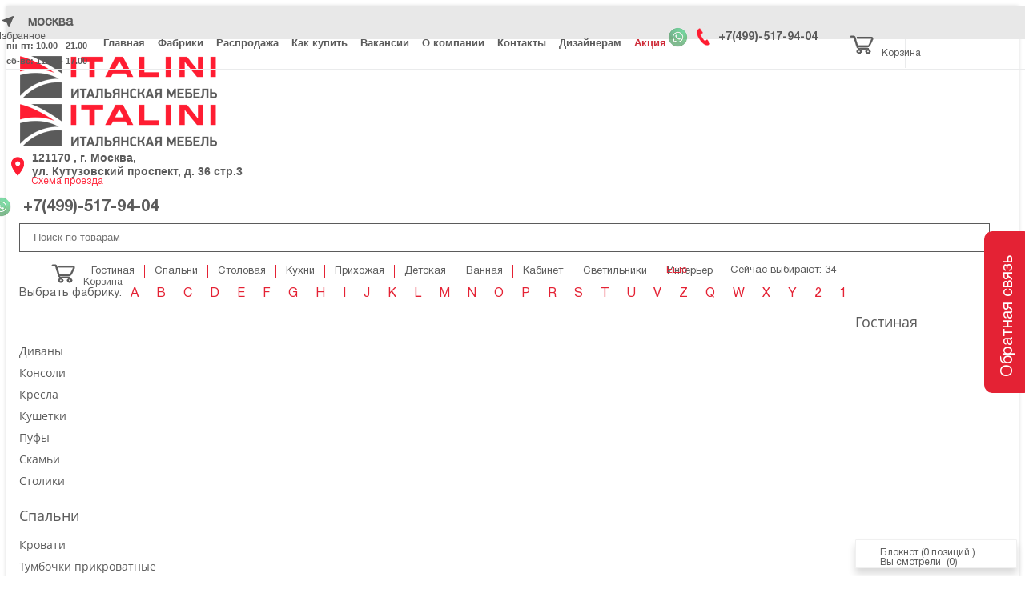

--- FILE ---
content_type: text/html; charset=UTF-8
request_url: https://italini.com/catalog/fabriki/altavilla/
body_size: 60798
content:
<!DOCTYPE html>
<html xml:lang="ru" lang="ru">
<head>
	<title>Altavilla - Купить итальянскую мебель Альтавилла в Москве по низким ценам ✓ Интернет магазин Италини</title>

	<link rel="canonical" href="https://italini.com/catalog/fabriki/altavilla/">    <meta name="yandex-verification" content="448121511b645b23" />
    <meta http-equiv="X-UA-Compatible" content="IE=edge" />
	<meta name="viewport" content="width=device-width, initial-scale=1">
	<link rel="shortcut icon" type="image/x-icon" href="/favicon.ico" />
	<link rel="apple-touch-icon-precomposed" href="/favicon.png">
	<link rel="shortcut icon" href="/favicon.ico">
	<link rel="icon" href="/favicon.png">
	<meta name="yandex-verification" content="52ed8488debb7f07" />
	<meta name="google-site-verification" content="RgXOcYFzRajkA5T3vAbR29kalhMn0tVKKwMsHoyLoJs" />
	<meta http-equiv="Content-Type" content="text/html; charset=UTF-8" />  
	<meta name="robots" content="index, follow" />
	<meta name="description" content="Мебель Altavilla в Москве низким ценам напрямую от Фабрик Италии ✓  Гарантия качества (Только оригинал с фабрик Европы) и сроков. Консультация дизайнеров. Доставка мебели Альтавилла по всей России  ✓ СНГ  и странам Европы" />
	<script type="text/javascript" data-skip-moving="true">(function(w, d, n) {var cl = "bx-core";var ht = d.documentElement;var htc = ht ? ht.className : undefined;if (htc === undefined || htc.indexOf(cl) !== -1){return;}var ua = n.userAgent;if (/(iPad;)|(iPhone;)/i.test(ua)){cl += " bx-ios";}else if (/Windows/i.test(ua)){cl += ' bx-win';}else if (/Macintosh/i.test(ua)){cl += " bx-mac";}else if (/Linux/i.test(ua) && !/Android/i.test(ua)){cl += " bx-linux";}else if (/Android/i.test(ua)){cl += " bx-android";}cl += (/(ipad|iphone|android|mobile|touch)/i.test(ua) ? " bx-touch" : " bx-no-touch");cl += w.devicePixelRatio && w.devicePixelRatio >= 2? " bx-retina": " bx-no-retina";var ieVersion = -1;if (/AppleWebKit/.test(ua)){cl += " bx-chrome";}else if (/Opera/.test(ua)){cl += " bx-opera";}else if (/Firefox/.test(ua)){cl += " bx-firefox";}ht.className = htc ? htc + " " + cl : cl;})(window, document, navigator);</script>


<link href="/bitrix/css/main/bootstrap.min.css?1678711885121326" type="text/css"  rel="stylesheet" />
<link href="/bitrix/css/main/font-awesome.min.css?153777776735465" type="text/css"  rel="stylesheet" />
<link href="/bitrix/js/ui/design-tokens/dist/ui.design-tokens.min.css?167871377222029" type="text/css"  rel="stylesheet" />
<link href="/bitrix/js/ui/fonts/opensans/ui.font.opensans.min.css?16787136932320" type="text/css"  rel="stylesheet" />
<link href="/bitrix/js/main/popup/dist/main.popup.bundle.min.css?167871374525089" type="text/css"  rel="stylesheet" />
<link href="/bitrix/css/main/themes/blue/style.min.css?1537112983331" type="text/css"  rel="stylesheet" />
<link href="/bitrix/cache/css/s1/eshop_bootstrap_blue/page_7cd685dff08685d1436e37945a1fbca5/page_7cd685dff08685d1436e37945a1fbca5_v1.css?173868410161240" type="text/css"  rel="stylesheet" />
<link href="/bitrix/cache/css/s1/eshop_bootstrap_blue/default_eeafd3c61f00a5173d72248fcf533876/default_eeafd3c61f00a5173d72248fcf533876_v1.css?1738684079477" type="text/css"  rel="stylesheet" />
<link href="/bitrix/cache/css/s1/eshop_bootstrap_blue/template_4cde4ee58b4dce86f657cfa8b20f35e8/template_4cde4ee58b4dce86f657cfa8b20f35e8_v1.css?1760022747131331" type="text/css"  data-template-style="true" rel="stylesheet" />
	






<meta property="ya:interaction" content="XML_FORM" />
<meta property="ya:interaction:url" content="https://italini.com/catalog/fabriki/altavilla/?mode=xml" />

		
			
			
		
<!-- Event snippet for Заявка с сайта conversion page
In your html page, add the snippet and call gtag_report_conversion when someone clicks on the chosen link or button. -->
</head>
<body class="bx-background-image bx-theme-blue" >
<div id="panel"></div>
<div class="bx-wrapper" id="bx_eshop_wrap">
	<header class="bx-header">
		<div class="container-fluid back-header fixed-top">
			<div class="container">
				<div class="row hidden-xs header-top-row">
				<div class="col-xs-3">
										
					<div class="city_selector col-lg-5">
						<img src="/local/templates/eshop_bootstrap_blue/images/navigation-arrow.svg" alt="Город" />
						Москва					</div>
					<!--<form class="form-inline form-search-top" action="/search/" id="header-search">
						<div class="form-group">
							<input type="text" class="form-control search-input" id="searchInput" name="text" value="">
							<input type="hidden" name="searchid" value="2315435">
							<input type="hidden" name="web" value="0">
						</div>
						<button type="submit" class="btn btn-link mb-2 btn-search"><i class="fa fa-search"></i></button>
						
					</form>-->
					
					<div class="col-lg-7">
						<div class="work-group">
							пн-пт: 10.00 - 21.00<br>
сб-вс: 11.00 - 17.00						</div>
					</div>
					
				</div>
				
				

<ul class="col-xs-7 header-top-menu" id="ul_menu_TOP">
			<li><a href="/">Главная</a></li>
		
			<li><a href="/catalog/fabriki/" class="selected">Фабрики</a></li>
		
			<li><a href="/sales/">Распродажа</a></li>
		
			<li><a href="/kak-kupit/">Как купить</a></li>
		
			<li><a href="/vakansii/">Вакансии</a></li>
		
			<li><a href="/o-kompanii/">О компании</a></li>
		
			<li><a href="/kontakty/">Контакты</a></li>
		
			<li><a href="/blog/">Дизайнерам</a></li>
		
			<li><a href="/aktsiya/" style="color: #ce2a37; border-color: #ce2a37;">Акция</a></li>
		

</ul>
					
				<div class="col-xs-2 col-lg-2  col-sm-4 right-top-phone">
					<div>
						<a href="https://wa.me/79104825959"><img class="w_p" src="/local/templates/eshop_bootstrap_blue/images/wp.png" alt="WhatsApp" title="WhatsApp" /></a>
							<span class="bx-inc-orginfo-phone"><img class="img-phone-top top-truba" src="/local/templates/eshop_bootstrap_blue/images/phone.svg" alt="Телефон" /> <a class="phone-top" href="tel:+74995179404">+7(499)-517-94-04<br></a></span>
					</div>	
				</div>
		
				<div class="col-xs-2 bx-basket-bar hidden-lg hidden-sm hidden-md">
					
<div id="bx_basketFKauiI" class="bx-basket bx-opener"><!--'start_frame_cache_bx_basketFKauiI'-->
	
<div class="bx-basket-block cart-top">
			<a href="/bloknot/"><img class="img-phone-top" src="/local/templates/eshop_bootstrap_blue/images/carts.svg" alt="Избранное" /><p class="options__text">Корзина</p></a>
		<div class="bx-cart-info">Вы положили в корзину: <span id="num_prod">0</span> <span>позиций</span></div>	
	</div><!--'end_frame_cache_bx_basketFKauiI'--></div>
					

<div class="viewed-products bx-basket-block isb">
	<a href="/prosmotrennye-tovary/">
		<img class="img-phone-top" src="/local/templates/eshop_bootstrap_blue/images/serdce.svg" alt="Избранное" />
		<p class="options__text">Избранное</p>
	</a>
		<div class="bx-viewed-info">Вы смотрели (0)</div>
</div>				</div>
			</div>
			</div>
		</div>
		<div class="bx-header-section container top-padding-41">
			
			
			<div class="row header-top-info">
		<div class="col-lg-3 col-md-3 col-sm-3 col-xs-12">
		<div class="bx-logo">
			<a class="bx-logo-block hidden-xs" href="/">
				<img src="/include/logo_4.png">			</a>
			<a class="bx-logo-block hidden-lg hidden-md hidden-sm text-center" href="/">
				<img src="/include/logo_4.png">			</a>
		</div>
	</div>
	<div class="col-lg-3 col-md-3 col-sm-5 col-xs-6 hidden-xs  padding-0 margin-0">
		<img class="img-adres" src="/local/templates/eshop_bootstrap_blue/images/location-icon.svg" alt="Адрес" />
		<div class="block-adres">
			<span class="bx-inc-orginfo-map"><a href="/kontakty/">121170 , г. Москва, <br>
ул. Кутузовский проспект, д. 36 стр.3<br>
 <br></a>
			</span>
			<p class="map-top-adres"><a href="/kontakty/" title="Схема проезда" style="color:#e42234; text-decoration:underline;">Схема проезда</a></p>
		</div>
	</div>
	<div class="hidden-lg hidden-md hidden-sm col-xs-6 hidden-xs">
		<div class="bx-inc-orginfo">
			<div>
				<a href="https://wa.me/79104825959"><img class="w_p" src="/local/templates/eshop_bootstrap_blue/images/wp.png" alt="WhatsApp" title="WhatsApp" /></a>
				<span class="bx-inc-orginfo-phone"><i class="fa fa-phone"></i> <a href="tel:+74995179404">+7(499)-517-94-04<br></a></span>
			</div>
		</div>
	</div>
				
	<div class="col-lg-4 col-md-3 col-sm-3 col-xs-6 hidden-xs left-search-top">
		<!--<div class="bx-worktime">
			<div class="bx-worktime-prop">
				пн-пт: 10.00 - 21.00<br>
сб-вс: 11.00 - 17.00			</div>
		</div>-->
		<form class="form-inline form-search-top" action="/search/" id="header-search">
						<div class="form-group border-click">
							<input type="text" placeholder="Поиск по товарам" class="form-control search-input" id="searchInput" name="text" value="">
							<input type="hidden" name="searchid" value="2315435">
							<input type="hidden" name="web" value="0">
							<button type="submit" class="btn btn-link mb-2 btn-search"><i class="fa fa-search"></i></button>
						</div>
						
						
					</form>
	</div>
	<div class="col-lg-2 col-md-3 col-sm-1 col-xs-6 hidden-xs">
		<!--<div class="bx-inc-orginfo">
			<div>
				<span class="bx-inc-orginfo-phone"><i class="fa fa-phone"></i> <a href="tel:+74995179404">+7(499)-517-94-04<br></a></span>
			</div>
		</div>-->
		<div class="col-xs-2 bx-basket-bar">
					

<div class="viewed-products bx-basket-block isb">
	<a href="/prosmotrennye-tovary/">
		<img class="img-phone-top" src="/local/templates/eshop_bootstrap_blue/images/serdce.svg" alt="Избранное" />
		<p class="options__text">Избранное</p>
	</a>
		<div class="bx-viewed-info">Вы смотрели (0)</div>
</div>					
<div id="bx_basketT0kNhm" class="bx-basket bx-opener"><!--'start_frame_cache_bx_basketT0kNhm'-->
	
<div class="bx-basket-block cart-top">
			<a href="/bloknot/"><img class="img-phone-top" src="/local/templates/eshop_bootstrap_blue/images/carts.svg" alt="Избранное" /><p class="options__text">Корзина</p></a>
		<div class="bx-cart-info">Вы положили в корзину: <span id="num_prod">0</span> <span>позиций</span></div>	
	</div><!--'end_frame_cache_bx_basketT0kNhm'--></div>
					
				</div>
	</div>
	<!--<div class="col-lg-2 hidden-md hidden-sm hidden-xs col-xs-6">
		<span class="bx-inc-orginfo-recall"><a href="#order-manager-callme" class="btn btn-transparent fancybox-popup" title="Перезвоните мне">Перезвоните мне</a></span>
	</div>-->
</div>
			
<div class="row" style="display:flex;align-items:center;">
	<div class="col-lg-10 col-md-12 hidden-xs">
		<div class="bx-top-nav bx-green" id="catalog_menu_XEVOpk">
	<nav class="bx-top-nav-container" id="cont_catalog_menu_XEVOpk">
		<div href="javascript:;" class="btn btn-default bx-top-nav-btn-more"><a href="javascript:;" class="bx-top-nav-btn-more-close"><span>Ещё</span><span class="bx-top-nav-btn-more-hidden">Х</span></a></a></div>
		<ul class="bx-nav-list-1-lvl bx-nav-list-1-lvl--min" id="ul_catalog_menu_XEVOpk">
		     <!-- first level-->
						<li class="bx-nav-1-lvl bx-nav-list-2-col  bx-nav-parent" onmouseover="BX.CatalogMenu.itemOver(this);"	onmouseout="BX.CatalogMenu.itemOut(this)"  data-role="bx-menu-item"  onclick="if (BX.hasClass(document.documentElement, 'bx-touch')) obj_catalog_menu_XEVOpk.clickInMobile(this, event);">
				<a href="/catalog-categories/gostinaya/"><span>Гостиная</span></a>
							<span class="bx-nav-parent-arrow" onclick="obj_catalog_menu_XEVOpk.toggleInMobile(this)"><i class="fa fa-angle-left"></i></span> <!-- for mobile -->
				<div class="bx-nav-2-lvl-container">
											<ul class="bx-nav-list-2-lvl">
						  <!-- second level-->
							<li class="bx-nav-2-lvl">
								<a href="/catalog-categories/gostinaya/divany/" ><span>Диваны</span></a>
														</li>
						  <!-- second level-->
							<li class="bx-nav-2-lvl">
								<a href="/catalog-categories/gostinaya/zhurnalnye-stoliki/" ><span>Журнальные столики</span></a>
														</li>
						  <!-- second level-->
							<li class="bx-nav-2-lvl">
								<a href="/catalog-categories/gostinaya/komody/" ><span>Комоды</span></a>
														</li>
						  <!-- second level-->
							<li class="bx-nav-2-lvl">
								<a href="/catalog-categories/gostinaya/kompozitsii/" ><span>Композиции</span></a>
														</li>
						  <!-- second level-->
							<li class="bx-nav-2-lvl">
								<a href="/catalog-categories/gostinaya/konsoli/" ><span>Консоли</span></a>
														</li>
						  <!-- second level-->
							<li class="bx-nav-2-lvl">
								<a href="/catalog-categories/gostinaya/kofeynye-stoliki/" ><span>Кофейные столики</span></a>
														</li>
						  <!-- second level-->
							<li class="bx-nav-2-lvl">
								<a href="/catalog-categories/gostinaya/kresla/" ><span>Кресла</span></a>
														</li>
						  <!-- second level-->
							<li class="bx-nav-2-lvl">
								<a href="/catalog-categories/gostinaya/kresla-dlya-domashnego-kinoteatra/" ><span>Кресла для домашнего кинотеатра</span></a>
														</li>
						  <!-- second level-->
							<li class="bx-nav-2-lvl">
								<a href="/catalog-categories/gostinaya/kushetki/" ><span>Кушетки</span></a>
														</li>
						  <!-- second level-->
							<li class="bx-nav-2-lvl">
								<a href="/catalog-categories/gostinaya/mebel-dlya-tv/" ><span>Мебель для ТВ</span></a>
														</li>
						  <!-- second level-->
							<li class="bx-nav-2-lvl">
								<a href="/catalog-categories/gostinaya/modulnye-sistemy/" ><span>Модульные системы</span></a>
														</li>
						  <!-- second level-->
							<li class="bx-nav-2-lvl">
								<a href="/catalog-categories/gostinaya/pufy/" ><span>Пуфы</span></a>
														</li>
						  <!-- second level-->
							<li class="bx-nav-2-lvl">
								<a href="/catalog-categories/gostinaya/skami/" ><span>Скамьи</span></a>
														</li>
						  <!-- second level-->
							<li class="bx-nav-2-lvl">
								<a href="/catalog-categories/gostinaya/stellazhi/" ><span>Стеллажи</span></a>
														</li>
						  <!-- second level-->
							<li class="bx-nav-2-lvl">
								<a href="/catalog-categories/gostinaya/stoliki/" ><span>Столики</span></a>
														</li>
						  <!-- second level-->
							<li class="bx-nav-2-lvl">
								<a href="/catalog-categories/gostinaya/shezlongi/" ><span>Шезлонги</span></a>
														</li>
												</ul>
																<div class="bx-nav-list-2-lvl bx-nav-catinfo dbg" data-role="desc-img-block">
							<a href="/catalog-categories/gostinaya/">
                                <img class="b-lazy"
                                     src="[data-uri]"
                                     data-src="/upload/resize_cache/iblock/b5a/262_175_1/b5a9a8f1a206b973241325e0d160af34.jpg" alt="">
                            </a>
							<p>Эксклюзивная, итальянская мебель для гостиной, обеспечит комфортом и уютом вас и ваших гостей. Купив мебель из Италии в ООО Италини, компания гарантирует своевременную доставку в ваш город и качественную сборку если это потребуется. Спешите! Мы дарим своим клиентам скидки от 25&#37; до 40&#37;.</p>
						</div>
						<div class="bx-nav-catinfo-back"></div>
									</div>
						</li>
		     <!-- first level-->
						<li class="bx-nav-1-lvl bx-nav-list-2-col  bx-nav-parent" onmouseover="BX.CatalogMenu.itemOver(this);"	onmouseout="BX.CatalogMenu.itemOut(this)"  data-role="bx-menu-item"  onclick="if (BX.hasClass(document.documentElement, 'bx-touch')) obj_catalog_menu_XEVOpk.clickInMobile(this, event);">
				<a href="/catalog-categories/spalni/"><span>Спальни</span></a>
							<span class="bx-nav-parent-arrow" onclick="obj_catalog_menu_XEVOpk.toggleInMobile(this)"><i class="fa fa-angle-left"></i></span> <!-- for mobile -->
				<div class="bx-nav-2-lvl-container">
											<ul class="bx-nav-list-2-lvl">
						  <!-- second level-->
							<li class="bx-nav-2-lvl">
								<a href="/catalog-categories/spalni/komody/" ><span>Комоды</span></a>
														</li>
						  <!-- second level-->
							<li class="bx-nav-2-lvl">
								<a href="/catalog-categories/spalni/kompozitsii/" ><span>Композиции</span></a>
														</li>
						  <!-- second level-->
							<li class="bx-nav-2-lvl">
								<a href="/catalog-categories/spalni/krovati/" ><span>Кровати</span></a>
														</li>
						  <!-- second level-->
							<li class="bx-nav-2-lvl">
								<a href="/catalog-categories/spalni/pufy/" ><span>Пуфы</span></a>
														</li>
						  <!-- second level-->
							<li class="bx-nav-2-lvl">
								<a href="/catalog-categories/spalni/skami-prikrovatnye/" ><span>Скамьи прикроватные</span></a>
														</li>
						  <!-- second level-->
							<li class="bx-nav-2-lvl">
								<a href="/catalog-categories/spalni/stoliki-tualetnye/" ><span>Столики туалетные</span></a>
														</li>
						  <!-- second level-->
							<li class="bx-nav-2-lvl">
								<a href="/catalog-categories/spalni/tumbochki-prikrovatnye/" ><span>Тумбочки прикроватные</span></a>
														</li>
						  <!-- second level-->
							<li class="bx-nav-2-lvl">
								<a href="/catalog-categories/spalni/shkafy-garderobnye/" ><span>Шкафы гардеробные</span></a>
														</li>
												</ul>
																<div class="bx-nav-list-2-lvl bx-nav-catinfo dbg" data-role="desc-img-block">
							<a href="/catalog-categories/spalni/">
                                <img class="b-lazy"
                                     src="[data-uri]"
                                     data-src="/upload/resize_cache/iblock/61e/262_175_1/61ed2152140eb12b431dc0fc19dd6041.jpg" alt="">
                            </a>
							<p></p>
						</div>
						<div class="bx-nav-catinfo-back"></div>
									</div>
						</li>
		     <!-- first level-->
						<li class="bx-nav-1-lvl bx-nav-list-2-col  bx-nav-parent" onmouseover="BX.CatalogMenu.itemOver(this);"	onmouseout="BX.CatalogMenu.itemOut(this)"  data-role="bx-menu-item"  onclick="if (BX.hasClass(document.documentElement, 'bx-touch')) obj_catalog_menu_XEVOpk.clickInMobile(this, event);">
				<a href="/catalog-categories/stolovaya/"><span>Столовая</span></a>
							<span class="bx-nav-parent-arrow" onclick="obj_catalog_menu_XEVOpk.toggleInMobile(this)"><i class="fa fa-angle-left"></i></span> <!-- for mobile -->
				<div class="bx-nav-2-lvl-container">
											<ul class="bx-nav-list-2-lvl">
						  <!-- second level-->
							<li class="bx-nav-2-lvl">
								<a href="/catalog-categories/stolovaya/bufety/" ><span>Буфеты</span></a>
														</li>
						  <!-- second level-->
							<li class="bx-nav-2-lvl">
								<a href="/catalog-categories/stolovaya/vitriny/" ><span>Витрины</span></a>
														</li>
						  <!-- second level-->
							<li class="bx-nav-2-lvl">
								<a href="/catalog-categories/stolovaya/kompozitsii/" ><span>Композиции</span></a>
														</li>
						  <!-- second level-->
							<li class="bx-nav-2-lvl">
								<a href="/catalog-categories/stolovaya/servirovochnye-stoliki/" ><span>Сервировочные столики</span></a>
														</li>
						  <!-- second level-->
							<li class="bx-nav-2-lvl">
								<a href="/catalog-categories/stolovaya/stoly-obedennye/" ><span>Столы обеденные</span></a>
														</li>
						  <!-- second level-->
							<li class="bx-nav-2-lvl">
								<a href="/catalog-categories/stolovaya/stulya-taburety/" ><span>Стулья, табуреты</span></a>
														</li>
												</ul>
																<div class="bx-nav-list-2-lvl bx-nav-catinfo dbg" data-role="desc-img-block">
							<a href="/catalog-categories/stolovaya/">
                                <img class="b-lazy"
                                     src="[data-uri]"
                                     data-src="/upload/resize_cache/iblock/ca5/262_175_1/ca50ab845ddd2602a5c7df4a98f9aec2.jpg" alt="">
                            </a>
							<p></p>
						</div>
						<div class="bx-nav-catinfo-back"></div>
									</div>
						</li>
		     <!-- first level-->
						<li class="bx-nav-1-lvl bx-nav-list-2-col  bx-nav-parent" onmouseover="BX.CatalogMenu.itemOver(this);"	onmouseout="BX.CatalogMenu.itemOut(this)"  data-role="bx-menu-item"  onclick="if (BX.hasClass(document.documentElement, 'bx-touch')) obj_catalog_menu_XEVOpk.clickInMobile(this, event);">
				<a href="/catalog-categories/kukhni/"><span>Кухни</span></a>
							<span class="bx-nav-parent-arrow" onclick="obj_catalog_menu_XEVOpk.toggleInMobile(this)"><i class="fa fa-angle-left"></i></span> <!-- for mobile -->
				<div class="bx-nav-2-lvl-container">
											<ul class="bx-nav-list-2-lvl">
						  <!-- second level-->
							<li class="bx-nav-2-lvl">
								<a href="/catalog-categories/kukhni/vinnye-shkafy-komnaty/" ><span>Винные шкафы, комнаты</span></a>
														</li>
						  <!-- second level-->
							<li class="bx-nav-2-lvl">
								<a href="/catalog-categories/kukhni/kukhnya-s-barnoy-stoykoy/" ><span>Кухни с барной стойкой</span></a>
														</li>
						  <!-- second level-->
							<li class="bx-nav-2-lvl">
								<a href="/catalog-categories/kukhni/kukhni-s-ostrovom/" ><span>Кухни с островом</span></a>
														</li>
						  <!-- second level-->
							<li class="bx-nav-2-lvl">
								<a href="/catalog-categories/kukhni/kukhonnaya-posuda/" ><span>Кухонная посуда</span></a>
														</li>
						  <!-- second level-->
							<li class="bx-nav-2-lvl">
								<a href="/catalog-categories/kukhni/kukhonnoe-oborudovanie/" ><span>Кухонное оборудование</span></a>
														</li>
						  <!-- second level-->
							<li class="bx-nav-2-lvl">
								<a href="/catalog-categories/kukhni/kukhonnye-garnitury/" ><span>Кухонные гарнитуры</span></a>
														</li>
						  <!-- second level-->
							<li class="bx-nav-2-lvl">
								<a href="/catalog-categories/kukhni/kukhonnye-prinadlezhnosti/" ><span>Кухонные принадлежности</span></a>
														</li>
						  <!-- second level-->
							<li class="bx-nav-2-lvl">
								<a href="/catalog-categories/kukhni/mini-kukhni/" ><span>Мини кухни</span></a>
														</li>
						  <!-- second level-->
							<li class="bx-nav-2-lvl">
								<a href="/catalog-categories/kukhni/uglovye-kukhni/" ><span>Угловые кухни</span></a>
														</li>
						  <!-- second level-->
							<li class="bx-nav-2-lvl">
								<a href="/catalog-categories/kukhni/elementy-kukhni/" ><span>Элементы кухни</span></a>
														</li>
												</ul>
																<div class="bx-nav-list-2-lvl bx-nav-catinfo dbg" data-role="desc-img-block">
							<a href="/catalog-categories/kukhni/">
                                <img class="b-lazy"
                                     src="[data-uri]"
                                     data-src="/upload/resize_cache/iblock/a3d/262_175_1/a3d9f40e35ede1cba0f7280b5a23e85e.jpg" alt="">
                            </a>
							<p></p>
						</div>
						<div class="bx-nav-catinfo-back"></div>
									</div>
						</li>
		     <!-- first level-->
						<li class="bx-nav-1-lvl bx-nav-list-2-col  bx-nav-parent" onmouseover="BX.CatalogMenu.itemOver(this);"	onmouseout="BX.CatalogMenu.itemOut(this)"  data-role="bx-menu-item"  onclick="if (BX.hasClass(document.documentElement, 'bx-touch')) obj_catalog_menu_XEVOpk.clickInMobile(this, event);">
				<a href="/catalog-categories/prikhozhaya/"><span>Прихожая</span></a>
							<span class="bx-nav-parent-arrow" onclick="obj_catalog_menu_XEVOpk.toggleInMobile(this)"><i class="fa fa-angle-left"></i></span> <!-- for mobile -->
				<div class="bx-nav-2-lvl-container">
											<ul class="bx-nav-list-2-lvl">
						  <!-- second level-->
							<li class="bx-nav-2-lvl">
								<a href="/catalog-categories/prikhozhaya/veshalki/" ><span>Вешалки</span></a>
														</li>
						  <!-- second level-->
							<li class="bx-nav-2-lvl">
								<a href="/catalog-categories/prikhozhaya/stenki-i-shkafy/" ><span>Стенки и шкафы</span></a>
														</li>
						  <!-- second level-->
							<li class="bx-nav-2-lvl">
								<a href="/catalog-categories/prikhozhaya/sunduki/" ><span>Сундуки</span></a>
														</li>
						  <!-- second level-->
							<li class="bx-nav-2-lvl">
								<a href="/catalog-categories/prikhozhaya/tumby-dlya-obuvi/" ><span>Тумбы для обуви</span></a>
														</li>
												</ul>
																<div class="bx-nav-list-2-lvl bx-nav-catinfo dbg" data-role="desc-img-block">
							<a href="/catalog-categories/prikhozhaya/">
                                <img class="b-lazy"
                                     src="[data-uri]"
                                     data-src="/upload/resize_cache/iblock/8af/262_175_1/8af3f07129fcb6d343b22ce405046f6b.jpg" alt="">
                            </a>
							<p></p>
						</div>
						<div class="bx-nav-catinfo-back"></div>
									</div>
						</li>
		     <!-- first level-->
						<li class="bx-nav-1-lvl bx-nav-list-2-col  bx-nav-parent" onmouseover="BX.CatalogMenu.itemOver(this);"	onmouseout="BX.CatalogMenu.itemOut(this)"  data-role="bx-menu-item"  onclick="if (BX.hasClass(document.documentElement, 'bx-touch')) obj_catalog_menu_XEVOpk.clickInMobile(this, event);">
				<a href="/catalog-categories/detskaya/"><span>Детская</span></a>
							<span class="bx-nav-parent-arrow" onclick="obj_catalog_menu_XEVOpk.toggleInMobile(this)"><i class="fa fa-angle-left"></i></span> <!-- for mobile -->
				<div class="bx-nav-2-lvl-container">
											<ul class="bx-nav-list-2-lvl">
						  <!-- second level-->
							<li class="bx-nav-2-lvl">
								<a href="/catalog-categories/detskaya/divany/" ><span>Диваны</span></a>
														</li>
						  <!-- second level-->
							<li class="bx-nav-2-lvl">
								<a href="/catalog-categories/detskaya/igrovaya-mebel/" ><span>Игровая мебель</span></a>
														</li>
						  <!-- second level-->
							<li class="bx-nav-2-lvl">
								<a href="/catalog-categories/detskaya/kolybelnye/" ><span>Колыбельные</span></a>
														</li>
						  <!-- second level-->
							<li class="bx-nav-2-lvl">
								<a href="/catalog-categories/detskaya/komody/" ><span>Комоды</span></a>
														</li>
						  <!-- second level-->
							<li class="bx-nav-2-lvl">
								<a href="/catalog-categories/detskaya/kompozitsii/" ><span>Композиции</span></a>
														</li>
						  <!-- second level-->
							<li class="bx-nav-2-lvl">
								<a href="/catalog-categories/detskaya/konsoli/" ><span>Консоли</span></a>
														</li>
						  <!-- second level-->
							<li class="bx-nav-2-lvl">
								<a href="/catalog-categories/detskaya/krovati/" ><span>Кровати</span></a>
														</li>
						  <!-- second level-->
							<li class="bx-nav-2-lvl">
								<a href="/catalog-categories/detskaya/kushetki/" ><span>Кушетки</span></a>
														</li>
						  <!-- second level-->
							<li class="bx-nav-2-lvl">
								<a href="/catalog-categories/detskaya/pismennye-stoly/" ><span>Письменные столы</span></a>
														</li>
						  <!-- second level-->
							<li class="bx-nav-2-lvl">
								<a href="/catalog-categories/detskaya/pufy/" ><span>Пуфы</span></a>
														</li>
						  <!-- second level-->
							<li class="bx-nav-2-lvl">
								<a href="/catalog-categories/detskaya/stellazhi-i-polki/" ><span>Стеллажи и полки</span></a>
														</li>
						  <!-- second level-->
							<li class="bx-nav-2-lvl">
								<a href="/catalog-categories/detskaya/stoly/" ><span>Столы</span></a>
														</li>
						  <!-- second level-->
							<li class="bx-nav-2-lvl">
								<a href="/catalog-categories/detskaya/stulya-kresla/" ><span>Стулья, кресла</span></a>
														</li>
						  <!-- second level-->
							<li class="bx-nav-2-lvl">
								<a href="/catalog-categories/detskaya/tualetnye-stoliki/" ><span>Туалетные столики</span></a>
														</li>
						  <!-- second level-->
							<li class="bx-nav-2-lvl">
								<a href="/catalog-categories/detskaya/tumbochki/" ><span>Тумбочки</span></a>
														</li>
						  <!-- second level-->
							<li class="bx-nav-2-lvl">
								<a href="/catalog-categories/detskaya/shkafy/" ><span>Шкафы</span></a>
														</li>
												</ul>
																<div class="bx-nav-list-2-lvl bx-nav-catinfo dbg" data-role="desc-img-block">
							<a href="/catalog-categories/detskaya/">
                                <img class="b-lazy"
                                     src="[data-uri]"
                                     data-src="/upload/resize_cache/iblock/e87/262_175_1/e87f30695e9a819a5eea2b2518c30a26.jpg" alt="">
                            </a>
							<p></p>
						</div>
						<div class="bx-nav-catinfo-back"></div>
									</div>
						</li>
		     <!-- first level-->
						<li class="bx-nav-1-lvl bx-nav-list-2-col  bx-nav-parent" onmouseover="BX.CatalogMenu.itemOver(this);"	onmouseout="BX.CatalogMenu.itemOut(this)"  data-role="bx-menu-item"  onclick="if (BX.hasClass(document.documentElement, 'bx-touch')) obj_catalog_menu_XEVOpk.clickInMobile(this, event);">
				<a href="/catalog-categories/vannaya/"><span>Ванная</span></a>
							<span class="bx-nav-parent-arrow" onclick="obj_catalog_menu_XEVOpk.toggleInMobile(this)"><i class="fa fa-angle-left"></i></span> <!-- for mobile -->
				<div class="bx-nav-2-lvl-container">
											<ul class="bx-nav-list-2-lvl">
						  <!-- second level-->
							<li class="bx-nav-2-lvl">
								<a href="/catalog-categories/vannaya/aksessuary-dlya-vannoy/" ><span>Аксессуары для ванной</span></a>
														</li>
						  <!-- second level-->
							<li class="bx-nav-2-lvl">
								<a href="/catalog-categories/vannaya/vanny/" ><span>Ванны</span></a>
														</li>
						  <!-- second level-->
							<li class="bx-nav-2-lvl">
								<a href="/catalog-categories/vannaya/kompozitsii/" ><span>Композиции</span></a>
														</li>
						  <!-- second level-->
							<li class="bx-nav-2-lvl">
								<a href="/catalog-categories/vannaya/rakoviny/" ><span>Раковины</span></a>
														</li>
						  <!-- second level-->
							<li class="bx-nav-2-lvl">
								<a href="/catalog-categories/vannaya/stellazhi-i-polki/" ><span>Стеллажи и полки</span></a>
														</li>
						  <!-- second level-->
							<li class="bx-nav-2-lvl">
								<a href="/catalog-categories/vannaya/tumby-pod-rakovinu/" ><span>Тумбы под раковину</span></a>
														</li>
						  <!-- second level-->
							<li class="bx-nav-2-lvl">
								<a href="/catalog-categories/vannaya/unitazy/" ><span>Унитазы</span></a>
														</li>
						  <!-- second level-->
							<li class="bx-nav-2-lvl">
								<a href="/catalog-categories/vannaya/shkafy-tualetnye/" ><span>Шкафы туалетные</span></a>
														</li>
												</ul>
																<div class="bx-nav-list-2-lvl bx-nav-catinfo dbg" data-role="desc-img-block">
							<a href="/catalog-categories/vannaya/">
                                <img class="b-lazy"
                                     src="[data-uri]"
                                     data-src="/upload/resize_cache/iblock/dc8/262_175_1/dc84f85e93e5f2fcc813ef5411b3f3b6.jpg" alt="">
                            </a>
							<p></p>
						</div>
						<div class="bx-nav-catinfo-back"></div>
									</div>
						</li>
		     <!-- first level-->
						<li class="bx-nav-1-lvl bx-nav-list-2-col  bx-nav-parent" onmouseover="BX.CatalogMenu.itemOver(this);"	onmouseout="BX.CatalogMenu.itemOut(this)"  data-role="bx-menu-item"  onclick="if (BX.hasClass(document.documentElement, 'bx-touch')) obj_catalog_menu_XEVOpk.clickInMobile(this, event);">
				<a href="/catalog-categories/kabinet/"><span>Кабинет</span></a>
							<span class="bx-nav-parent-arrow" onclick="obj_catalog_menu_XEVOpk.toggleInMobile(this)"><i class="fa fa-angle-left"></i></span> <!-- for mobile -->
				<div class="bx-nav-2-lvl-container">
											<ul class="bx-nav-list-2-lvl">
						  <!-- second level-->
							<li class="bx-nav-2-lvl">
								<a href="/catalog-categories/kabinet/kompozitsii/" ><span>Композиции</span></a>
														</li>
						  <!-- second level-->
							<li class="bx-nav-2-lvl">
								<a href="/catalog-categories/kabinet/kompyuternye-stoly/" ><span>Компьютерные столы</span></a>
														</li>
						  <!-- second level-->
							<li class="bx-nav-2-lvl">
								<a href="/catalog-categories/kabinet/kresla-ofisnye/" ><span>Кресла офисные</span></a>
														</li>
						  <!-- second level-->
							<li class="bx-nav-2-lvl">
								<a href="/catalog-categories/kabinet/pismennye-stoly/" ><span>Письменные столы</span></a>
														</li>
						  <!-- second level-->
							<li class="bx-nav-2-lvl">
								<a href="/catalog-categories/kabinet/sekreter/" ><span>Секретер</span></a>
														</li>
						  <!-- second level-->
							<li class="bx-nav-2-lvl">
								<a href="/catalog-categories/kabinet/stoly-dlya-konferents-zala/" ><span>Столы для конференц зала</span></a>
														</li>
												</ul>
																<div class="bx-nav-list-2-lvl bx-nav-catinfo dbg" data-role="desc-img-block">
							<a href="/catalog-categories/kabinet/">
                                <img class="b-lazy"
                                     src="[data-uri]"
                                     data-src="/upload/resize_cache/iblock/0c0/262_175_1/0c0339aa64cac2d4f05b86170f031ffe.jpg" alt="">
                            </a>
							<p></p>
						</div>
						<div class="bx-nav-catinfo-back"></div>
									</div>
						</li>
		     <!-- first level-->
						<li class="bx-nav-1-lvl bx-nav-list-2-col  bx-nav-parent" onmouseover="BX.CatalogMenu.itemOver(this);"	onmouseout="BX.CatalogMenu.itemOut(this)"  data-role="bx-menu-item"  onclick="if (BX.hasClass(document.documentElement, 'bx-touch')) obj_catalog_menu_XEVOpk.clickInMobile(this, event);">
				<a href="/catalog-categories/svetilniki/"><span>Светильники</span></a>
							<span class="bx-nav-parent-arrow" onclick="obj_catalog_menu_XEVOpk.toggleInMobile(this)"><i class="fa fa-angle-left"></i></span> <!-- for mobile -->
				<div class="bx-nav-2-lvl-container">
											<ul class="bx-nav-list-2-lvl">
						  <!-- second level-->
							<li class="bx-nav-2-lvl">
								<a href="/catalog-categories/svetilniki/bra/" ><span>Бра</span></a>
														</li>
						  <!-- second level-->
							<li class="bx-nav-2-lvl">
								<a href="/catalog-categories/svetilniki/lyustry/" ><span>Люстры</span></a>
														</li>
						  <!-- second level-->
							<li class="bx-nav-2-lvl">
								<a href="/catalog-categories/svetilniki/napolnye-svetilniki/" ><span>Напольные светильники</span></a>
														</li>
						  <!-- second level-->
							<li class="bx-nav-2-lvl">
								<a href="/catalog-categories/svetilniki/nastennye-svetilniki/" ><span>Настенные светильники</span></a>
														</li>
						  <!-- second level-->
							<li class="bx-nav-2-lvl">
								<a href="/catalog-categories/svetilniki/nastolnye-svetilniki/" ><span>Настольные светильники</span></a>
														</li>
						  <!-- second level-->
							<li class="bx-nav-2-lvl">
								<a href="/catalog-categories/svetilniki/podvesnye-svetilniki/" ><span>Подвесные светильники</span></a>
														</li>
						  <!-- second level-->
							<li class="bx-nav-2-lvl">
								<a href="/catalog-categories/svetilniki/potolochnye-svetilniki/" ><span>Потолочные светильники</span></a>
														</li>
						  <!-- second level-->
							<li class="bx-nav-2-lvl">
								<a href="/catalog-categories/svetilniki/torshery/" ><span>Торшеры</span></a>
														</li>
						  <!-- second level-->
							<li class="bx-nav-2-lvl">
								<a href="/catalog-categories/svetilniki/ulichnye-svetilniki/" ><span>Уличные светильники</span></a>
														</li>
												</ul>
																<div class="bx-nav-list-2-lvl bx-nav-catinfo dbg" data-role="desc-img-block">
							<a href="/catalog-categories/svetilniki/">
                                <img class="b-lazy"
                                     src="[data-uri]"
                                     data-src="/upload/resize_cache/iblock/81e/262_175_1/81ee0a440eb7f02a996f959fb95e5c59.jpg" alt="">
                            </a>
							<p></p>
						</div>
						<div class="bx-nav-catinfo-back"></div>
									</div>
						</li>
		     <!-- first level-->
						<li class="bx-nav-1-lvl bx-nav-list-3-col  bx-nav-parent" onmouseover="BX.CatalogMenu.itemOver(this);"	onmouseout="BX.CatalogMenu.itemOut(this)"  data-role="bx-menu-item"  onclick="if (BX.hasClass(document.documentElement, 'bx-touch')) obj_catalog_menu_XEVOpk.clickInMobile(this, event);">
				<a href="/catalog-categories/predmety-interera/"><span>Интерьер</span></a>
							<span class="bx-nav-parent-arrow" onclick="obj_catalog_menu_XEVOpk.toggleInMobile(this)"><i class="fa fa-angle-left"></i></span> <!-- for mobile -->
				<div class="bx-nav-2-lvl-container">
											<ul class="bx-nav-list-2-lvl">
						  <!-- second level-->
							<li class="bx-nav-2-lvl">
								<a href="/catalog-categories/predmety-interera/aksessuary-dlya-interera/" ><span>Аксессуары для интерьера</span></a>
														</li>
						  <!-- second level-->
							<li class="bx-nav-2-lvl">
								<a href="/catalog-categories/predmety-interera/aksessuary-dlya-kamina/" ><span>Аксессуары для камина</span></a>
														</li>
						  <!-- second level-->
							<li class="bx-nav-2-lvl">
								<a href="/catalog-categories/predmety-interera/baldakhiny/" ><span>Балдахины</span></a>
														</li>
						  <!-- second level-->
							<li class="bx-nav-2-lvl">
								<a href="/catalog-categories/predmety-interera/vazy/" ><span>Вазы</span></a>
														</li>
						  <!-- second level-->
							<li class="bx-nav-2-lvl">
								<a href="/catalog-categories/predmety-interera/dveri/" ><span>Двери</span></a>
														</li>
						  <!-- second level-->
							<li class="bx-nav-2-lvl">
								<a href="/catalog-categories/predmety-interera/dekorativnye-paneli/" ><span>Декоративные панели</span></a>
														</li>
						  <!-- second level-->
							<li class="bx-nav-2-lvl">
								<a href="/catalog-categories/predmety-interera/interernye-dekoratsii/" ><span>Интерьерные декорации</span></a>
														</li>
						  <!-- second level-->
							<li class="bx-nav-2-lvl">
								<a href="/catalog-categories/predmety-interera/kaminy/" ><span>Камины</span></a>
														</li>
						  <!-- second level-->
							<li class="bx-nav-2-lvl">
								<a href="/catalog-categories/predmety-interera/karnizy/" ><span>Карнизы</span></a>
														</li>
						  <!-- second level-->
							<li class="bx-nav-2-lvl">
								<a href="/catalog-categories/predmety-interera/kartiny/" ><span>Картины</span></a>
														</li>
						  <!-- second level-->
							<li class="bx-nav-2-lvl">
								<a href="/catalog-categories/predmety-interera/kovry/" ><span>Ковры</span></a>
														</li>
						  <!-- second level-->
							<li class="bx-nav-2-lvl">
								<a href="/catalog-categories/predmety-interera/lestnitsy/" ><span>Лестницы</span></a>
														</li>
						  <!-- second level-->
							<li class="bx-nav-2-lvl">
								<a href="/catalog-categories/predmety-interera/napolnye-zerkala/" ><span>Напольные зеркала</span></a>
														</li>
						  <!-- second level-->
							<li class="bx-nav-2-lvl">
								<a href="/catalog-categories/predmety-interera/nastennye-zerkala/" ><span>Настенные зеркала</span></a>
														</li>
						  <!-- second level-->
							<li class="bx-nav-2-lvl">
								<a href="/catalog-categories/predmety-interera/podsvechniki/" ><span>Подсвечники</span></a>
														</li>
						  <!-- second level-->
							<li class="bx-nav-2-lvl">
								<a href="/catalog-categories/predmety-interera/podstavki/" ><span>Подставки</span></a>
														</li>
						  <!-- second level-->
							<li class="bx-nav-2-lvl">
								<a href="/catalog-categories/predmety-interera/podushki/" ><span>Подушки</span></a>
														</li>
						  <!-- second level-->
							<li class="bx-nav-2-lvl">
								<a href="/catalog-categories/predmety-interera/polki/" ><span>Полки</span></a>
														</li>
												</ul>
											<ul class="bx-nav-list-2-lvl">
						  <!-- second level-->
							<li class="bx-nav-2-lvl">
								<a href="/catalog-categories/predmety-interera/postelnoe-bele/" ><span>Постельное белье</span></a>
														</li>
						  <!-- second level-->
							<li class="bx-nav-2-lvl">
								<a href="/catalog-categories/predmety-interera/ramki-dlya-foto-i-kartin/" ><span>Рамки для фото и картин</span></a>
														</li>
						  <!-- second level-->
							<li class="bx-nav-2-lvl">
								<a href="/catalog-categories/predmety-interera/telefonnye-apparaty/" ><span>Телефонные аппараты</span></a>
														</li>
						  <!-- second level-->
							<li class="bx-nav-2-lvl">
								<a href="/catalog-categories/predmety-interera/tsvetochnye-gorshki/" ><span>Цветочные горшки</span></a>
														</li>
						  <!-- second level-->
							<li class="bx-nav-2-lvl">
								<a href="/catalog-categories/predmety-interera/chasy/" ><span>Часы</span></a>
														</li>
						  <!-- second level-->
							<li class="bx-nav-2-lvl">
								<a href="/catalog-categories/predmety-interera/shirmy/" ><span>Ширмы</span></a>
														</li>
						  <!-- second level-->
							<li class="bx-nav-2-lvl">
								<a href="/catalog-categories/predmety-interera/shtory/" ><span>Шторы</span></a>
														</li>
												</ul>
																<div class="bx-nav-list-2-lvl bx-nav-catinfo dbg" data-role="desc-img-block">
							<a href="/catalog-categories/predmety-interera/">
                                <img class="b-lazy"
                                     src="[data-uri]"
                                     data-src="/upload/resize_cache/iblock/426/262_175_1/42611545236ee19d583833e58060e8ff.jpg" alt="">
                            </a>
							<p></p>
						</div>
						<div class="bx-nav-catinfo-back"></div>
									</div>
						</li>
		     <!-- first level-->
						<li class="bx-nav-1-lvl bx-nav-list-2-col  bx-nav-parent" onmouseover="BX.CatalogMenu.itemOver(this);"	onmouseout="BX.CatalogMenu.itemOut(this)"  data-role="bx-menu-item"  onclick="if (BX.hasClass(document.documentElement, 'bx-touch')) obj_catalog_menu_XEVOpk.clickInMobile(this, event);">
				<a href="/catalog-categories/restorany-bary/"><span>Рестораны/Бары</span></a>
							<span class="bx-nav-parent-arrow" onclick="obj_catalog_menu_XEVOpk.toggleInMobile(this)"><i class="fa fa-angle-left"></i></span> <!-- for mobile -->
				<div class="bx-nav-2-lvl-container">
											<ul class="bx-nav-list-2-lvl">
						  <!-- second level-->
							<li class="bx-nav-2-lvl">
								<a href="/catalog-categories/restorany-bary/barnye-stoly/" ><span>Барные столы</span></a>
														</li>
						  <!-- second level-->
							<li class="bx-nav-2-lvl">
								<a href="/catalog-categories/restorany-bary/barnye-stulya/" ><span>Барные стулья</span></a>
														</li>
						  <!-- second level-->
							<li class="bx-nav-2-lvl">
								<a href="/catalog-categories/restorany-bary/kompozitsii/" ><span>Композиции</span></a>
														</li>
						  <!-- second level-->
							<li class="bx-nav-2-lvl">
								<a href="/catalog-categories/restorany-bary/shkafy-barnye/" ><span>Шкафы барные</span></a>
														</li>
												</ul>
																<div class="bx-nav-list-2-lvl bx-nav-catinfo dbg" data-role="desc-img-block">
							<a href="/catalog-categories/restorany-bary/">
                                <img class="b-lazy"
                                     src="[data-uri]"
                                     data-src="/upload/resize_cache/iblock/8e9/262_175_1/8e9fb44dfb47d50ed294c5b716d3601c.jpg" alt="">
                            </a>
							<p></p>
						</div>
						<div class="bx-nav-catinfo-back"></div>
									</div>
						</li>
		     <!-- first level-->
						<li class="bx-nav-1-lvl bx-nav-list-2-col  bx-nav-parent" onmouseover="BX.CatalogMenu.itemOver(this);"	onmouseout="BX.CatalogMenu.itemOut(this)"  data-role="bx-menu-item"  onclick="if (BX.hasClass(document.documentElement, 'bx-touch')) obj_catalog_menu_XEVOpk.clickInMobile(this, event);">
				<a href="/catalog-categories/ulichnaya-mebel/"><span>Уличная мебель</span></a>
							<span class="bx-nav-parent-arrow" onclick="obj_catalog_menu_XEVOpk.toggleInMobile(this)"><i class="fa fa-angle-left"></i></span> <!-- for mobile -->
				<div class="bx-nav-2-lvl-container">
											<ul class="bx-nav-list-2-lvl">
						  <!-- second level-->
							<li class="bx-nav-2-lvl">
								<a href="/catalog-categories/ulichnaya-mebel/besedki/" ><span>Беседки</span></a>
														</li>
						  <!-- second level-->
							<li class="bx-nav-2-lvl">
								<a href="/catalog-categories/ulichnaya-mebel/divany/" ><span>Диваны</span></a>
														</li>
						  <!-- second level-->
							<li class="bx-nav-2-lvl">
								<a href="/catalog-categories/ulichnaya-mebel/instrumenty-dlya-sada/" ><span>Инструменты для сада</span></a>
														</li>
						  <!-- second level-->
							<li class="bx-nav-2-lvl">
								<a href="/catalog-categories/ulichnaya-mebel/kresla/" ><span>Кресла</span></a>
														</li>
						  <!-- second level-->
							<li class="bx-nav-2-lvl">
								<a href="/catalog-categories/ulichnaya-mebel/pufy/" ><span>Пуфы</span></a>
														</li>
						  <!-- second level-->
							<li class="bx-nav-2-lvl">
								<a href="/catalog-categories/ulichnaya-mebel/skameyki/" ><span>Скамейки</span></a>
														</li>
						  <!-- second level-->
							<li class="bx-nav-2-lvl">
								<a href="/catalog-categories/ulichnaya-mebel/stoliki/" ><span>Столики</span></a>
														</li>
						  <!-- second level-->
							<li class="bx-nav-2-lvl">
								<a href="/catalog-categories/ulichnaya-mebel/stoly/" ><span>Столы</span></a>
														</li>
						  <!-- second level-->
							<li class="bx-nav-2-lvl">
								<a href="/catalog-categories/ulichnaya-mebel/stulya/" ><span>Стулья</span></a>
														</li>
						  <!-- second level-->
							<li class="bx-nav-2-lvl">
								<a href="/catalog-categories/ulichnaya-mebel/tumbochki/" ><span>Тумбочки</span></a>
														</li>
						  <!-- second level-->
							<li class="bx-nav-2-lvl">
								<a href="/catalog-categories/ulichnaya-mebel/shezlongi/" ><span>Шезлонги</span></a>
														</li>
						  <!-- second level-->
							<li class="bx-nav-2-lvl">
								<a href="/catalog-categories/ulichnaya-mebel/shkafy/" ><span>Шкафы</span></a>
														</li>
												</ul>
																<div class="bx-nav-list-2-lvl bx-nav-catinfo dbg" data-role="desc-img-block">
							<a href="/catalog-categories/ulichnaya-mebel/">
                                <img class="b-lazy"
                                     src="[data-uri]"
                                     data-src="/upload/resize_cache/iblock/396/262_175_1/396eb26b1f84e2b21c02d30bdd4088b0.jpg" alt="">
                            </a>
							<p></p>
						</div>
						<div class="bx-nav-catinfo-back"></div>
									</div>
						</li>
		     <!-- first level-->
						<li class="bx-nav-1-lvl bx-nav-list-2-col  bx-nav-parent" onmouseover="BX.CatalogMenu.itemOver(this);"	onmouseout="BX.CatalogMenu.itemOut(this)"  data-role="bx-menu-item"  onclick="if (BX.hasClass(document.documentElement, 'bx-touch')) obj_catalog_menu_XEVOpk.clickInMobile(this, event);">
				<a href="/catalog-categories/igrovaya-komnata/"><span>Игровая комната</span></a>
							<span class="bx-nav-parent-arrow" onclick="obj_catalog_menu_XEVOpk.toggleInMobile(this)"><i class="fa fa-angle-left"></i></span> <!-- for mobile -->
				<div class="bx-nav-2-lvl-container">
											<ul class="bx-nav-list-2-lvl">
						  <!-- second level-->
							<li class="bx-nav-2-lvl">
								<a href="/catalog-categories/igrovaya-komnata/aksessuary-dlya-bilyarda/" ><span>Аксессуары для бильярда</span></a>
														</li>
						  <!-- second level-->
							<li class="bx-nav-2-lvl">
								<a href="/catalog-categories/igrovaya-komnata/bilyardnye-igrovye-stoly/" ><span>Бильярдные, игровые столы</span></a>
														</li>
						  <!-- second level-->
							<li class="bx-nav-2-lvl">
								<a href="/catalog-categories/igrovaya-komnata/kompozitsii/" ><span>Композиции</span></a>
														</li>
												</ul>
																<div class="bx-nav-list-2-lvl bx-nav-catinfo dbg" data-role="desc-img-block">
							<a href="/catalog-categories/igrovaya-komnata/">
                                <img class="b-lazy"
                                     src="[data-uri]"
                                     data-src="/upload/resize_cache/iblock/f0c/262_175_1/f0c47ef9a530127fd930d1fcbedc3b7a.jpg" alt="">
                            </a>
							<p></p>
						</div>
						<div class="bx-nav-catinfo-back"></div>
									</div>
						</li>
				</ul>
		<div style="clear: both;"></div>
	</nav>
</div>

	</div>
	<div class="col-lg-2 col-md-12 hidden-xs">
		<span class="bx-inc-orginfo-users"><i class="fa fa-users"></i> Сейчас выбирают: 34</span>
	</div>
</div>
			
			
	<div class="row hidden-xs" style="margin-top: 20px;">
		<div class="col-xs-12">
						<ul class="list-letter-filter list-letter-filter--main" id="ul_menu_LETTERS"><li><span style="font-size: 14px; display:block; padding:5px 0px 12px;">Выбрать фабрику:</span> </li><li><a href="/catalog/fabriki/?LETTER=a">a</a><div class="sublist-letter-filter-container"><ul class="sublist-letter-filter" id="ul_menu_subLETTERS"><li><a href="/catalog/fabriki/acerbis/">Acerbis</a></li><li><a href="/catalog/fabriki/alberta-salotti/">Alberta Salotti</a></li><li><a href="/catalog/fabriki/alchymia/">Alchymia</a></li><li><a href="/catalog/fabriki/alf/">Alf</a></li><li><a href="/catalog/fabriki/alivar/">Alivar</a></li><li><a href="/catalog/fabriki/altamoda/">AltaModa</a></li><li><a href="/catalog/fabriki/andrea-fanfani/">Andrea Fanfani</a></li><li><a href="/catalog/fabriki/angelo-cappellini/">Angelo Cappellini</a></li><li><a href="/catalog/fabriki/annibale-colombo/">Annibale Colombo</a></li><li><a href="/catalog/fabriki/antares-cucine/">Antares Cucine</a></li><li><a href="/catalog/fabriki/aran-cucine/">Aran Cucine</a></li><li><a href="/catalog/fabriki/arca/">Arca</a></li><li><a href="/catalog/fabriki/arflex/">Arflex</a></li><li><a href="/catalog/fabriki/arkeos-by-vittorio-grifoni-/">Arkeos by Vittorio Grifoni</a></li><li><a href="/catalog/fabriki/arketipo/">Arketipo</a></li><li><a href="/catalog/fabriki/armani-casa/">Armani Casa</a></li><li><a href="/catalog/fabriki/armani-dada/">Armani Dada</a></li><li><a href="/catalog/fabriki/arrex-le-cucine/">Arrex le cucine</a></li><li><a href="/catalog/fabriki/arrital-cucine/">Arrital Cucine</a></li><li><a href="/catalog/fabriki/art-nova/">Art Nova</a></li><li><a href="/catalog/fabriki/arte-arredo/">Arte Arredo</a></li><li><a href="/catalog/fabriki/arte-brotto/">Arte Brotto</a></li><li><a href="/catalog/fabriki/arte-veneziana/">Arte Veneziana</a></li><li><a href="/catalog/fabriki/arve-style/">Arve Style</a></li><li><a href="/catalog/fabriki/asnaghi-made-in-italy/">Asnaghi (Made in Italy)</a></li><li><a href="/catalog/fabriki/asnaghi-interiors/">Asnaghi Interiors</a></li><li><a href="/catalog/fabriki/aster-cucine/">Aster Cucine</a></li><li><a href="/catalog/fabriki/atmosphera/">Atmosphera</a></li><li><a href="/catalog/fabriki/artemide/">Artemide</a></li><li><a href="/catalog/fabriki/axo-light/">Axo Light</a></li><li><a href="/catalog/fabriki/acf/">Acf</a></li><li><a href="/catalog/fabriki/adielle/">Adielle</a></li><li><a href="/catalog/fabriki/adrenalina/">Adrenalina</a></li><li><a href="/catalog/fabriki/agape/">Agape</a></li><li><a href="/catalog/fabriki/agm-alberto-mario-ghezzani/">AGM (Alberto & Mario Ghezzani)</a></li><li><a href="/catalog/fabriki/agresti/">Agresti</a></li><li><a href="/catalog/fabriki/airnova-italia/">Airnova Italia</a></li><li><a href="/catalog/fabriki/ala-mobili-d-arte/">Ala Mobili d`Arte</a></li><li><a href="/catalog/fabriki/alias/">Alias</a></li><li><a href="/catalog/fabriki/allievi-fratelli/">Allievi Fratelli</a></li><li><a href="/catalog/fabriki/alpe/">Alpe</a></li><li><a href="/catalog/fabriki/altavilla/">Altavilla</a></li><li><a href="/catalog/fabriki/altek/">Altek</a></li><li><a href="/catalog/fabriki/altrenotti/">Altrenotti</a></li><li><a href="/catalog/fabriki/anna-baby-room/">Anna Baby Room</a></li><li><a href="/catalog/fabriki/antenor-italia/">Antenor Italia</a></li><li><a href="/catalog/fabriki/antica-bassano/">Antica Bassano</a></li><li><a href="/catalog/fabriki/antonelli-moravio/">Antonelli Moravio</a></li><li><a href="/catalog/fabriki/antonello-italia/">Antonello Italia</a></li><li><a href="/catalog/fabriki/antonio-berdondini/">Antonio Berdondini</a></li><li><a href="/catalog/fabriki/antonio-lupi/">Antonio Lupi</a></li><li><a href="/catalog/fabriki/ar-arredamenti/">AR Arredamenti</a></li><li><a href="/catalog/fabriki/ar-tre/">Ar Tre</a></li><li><a href="/catalog/fabriki/arbi/">Arbi</a></li><li><a href="/catalog/fabriki/arblu/">Arblu</a></li><li><a href="/catalog/fabriki/arcari/">Arcari</a></li><li><a href="/catalog/fabriki/argenti/">Argenti</a></li><li><a href="/catalog/fabriki/arlex/">Arlex</a></li><li><a href="/catalog/fabriki/armando-rho/">Armando Rho</a></li><li><a href="/catalog/fabriki/armony-cucine/">Armony Cucine</a></li><li><a href="/catalog/fabriki/arper/">Arper</a></li><li><a href="/catalog/fabriki/arrben/">Arrben</a></li><li><a href="/catalog/fabriki/arredamenti-treo/">Arredamenti TreO</a></li><li><a href="/catalog/fabriki/arredo-3-srl/">Arredo 3 srl</a></li><li><a href="/catalog/fabriki/arredo-e-sofa/">Arredo e Sofa</a></li><li><a href="/catalog/fabriki/arredoclassic/">Arredoclassic</a></li><li><a href="/catalog/fabriki/art-leather/">Art Leather</a></li><li><a href="/catalog/fabriki/arte-antiqua/">Arte Antiqua</a></li><li><a href="/catalog/fabriki/arte-bagno-veneta/">Arte Bagno Veneta</a></li><li><a href="/catalog/fabriki/arte-d/">Arte&D</a></li><li><a href="/catalog/fabriki/artesi/">Artesi</a></li><li><a href="/catalog/fabriki/astor-mobili/">Astor Mobili</a></li><li><a href="/catalog/fabriki/astor-poltrone-e-divani/">Astor Poltrone e Divani</a></li><li><a href="/catalog/fabriki/astra/">Astra</a></li><li><a href="/catalog/fabriki/atelier-moba/">Atelier Moba</a></li><li><a href="/catalog/fabriki/atena/">Atena</a></li><li><a href="/catalog/fabriki/avenanti/">Avenanti</a></li><li><a href="/catalog/fabriki/axil/">Axil</a></li><li><a href="/catalog/fabriki/aldo-bernardi/">Aldo Bernardi</a></li><li><a href="/catalog/fabriki/almerich/">Almerich</a></li><li><a href="/catalog/fabriki/altatensione/">Altatensione</a></li><li><a href="/catalog/fabriki/aqua-creations/">Aqua Creations</a></li><li><a href="/catalog/fabriki/archeo-venice-design/">Archeo Venice Design</a></li><li><a href="/catalog/fabriki/arizzi/">Arizzi</a></li><li><a href="/catalog/fabriki/arkoslight/">Arkoslight</a></li><li><a href="/catalog/fabriki/arlati/">Arlati</a></li><li><a href="/catalog/fabriki/arte-di-murano/">Arte di Murano</a></li><li><a href="/catalog/fabriki/arturo-alvarez/">Arturo Alvarez</a></li><li><a href="/catalog/fabriki/aiardini/">Aiardini</a></li><li><a href="/catalog/fabriki/agoprofil/">Agoprofil</a></li><li><a href="/catalog/fabriki/alpa-salotti/">Alpa Salotti</a></li><li><a href="/catalog/fabriki/arredo3-srl/">Arredo3 srl</a></li><li><a href="/catalog/fabriki/artek/">Artek</a></li><li><a href="/catalog/fabriki/arthesi/">Arthesi</a></li><li><a href="/catalog/fabriki/amura/">Amura</a></li><li><a href="/catalog/fabriki/arealite/">Arealite</a></li><li><a href="/catalog/fabriki/arrmet/">Arrmet</a></li><li><a href="/catalog/fabriki/aleal/">Aleal</a></li><li><a href="/catalog/fabriki/azarova-home/">Azarova Home</a></li><li><a href="/catalog/fabriki/alf-dafre/">Alf DaFre</a></li><li><a href="/catalog/fabriki/altacom/">Altacom</a></li><li><a href="/catalog/fabriki/andreu-world/">Andreu World</a></li><li><a href="/catalog/fabriki/artifort/">Artifort</a></li><li><a href="/catalog/fabriki/astep/">Astep</a></li><li><a href="/catalog/fabriki/astro-lighting/">Astro Lighting</a></li><li><a href="/catalog/fabriki/atelier-areti/">Atelier Areti</a></li><li><a href="/catalog/fabriki/aysan/">Aysan</a></li><li><a href="/catalog/fabriki/arcahorn/">Arcahorn</a></li><li><a href="/catalog/fabriki/arclinea/">Arclinea</a></li></ul></div></li><li><a href="/catalog/fabriki/?LETTER=b">b</a><div class="sublist-letter-filter-container"><ul class="sublist-letter-filter" id="ul_menu_subLETTERS"><li><a href="/catalog/fabriki/b-b-italia/">B&B Italia</a></li><li><a href="/catalog/fabriki/bakokko/">Bakokko</a></li><li><a href="/catalog/fabriki/bamax/">Bamax</a></li><li><a href="/catalog/fabriki/barnini-oseo/">Barnini Oseo</a></li><li><a href="/catalog/fabriki/battistella/">Battistella</a></li><li><a href="/catalog/fabriki/bauline/">Bauline</a></li><li><a href="/catalog/fabriki/baxter/">Baxter</a></li><li><a href="/catalog/fabriki/belcor-interiors/">BelCor Interiors</a></li><li><a href="/catalog/fabriki/besana/">Besana</a></li><li><a href="/catalog/fabriki/bizzotto/">Bizzotto</a></li><li><a href="/catalog/fabriki/bodema/">Bodema</a></li><li><a href="/catalog/fabriki/bolzan-letti/">Bolzan Letti</a></li><li><a href="/catalog/fabriki/bonaldo/">Bonaldo</a></li><li><a href="/catalog/fabriki/bontempi-casa/">Bontempi Casa</a></li><li><a href="/catalog/fabriki/bova/">Bova</a></li><li><a href="/catalog/fabriki/brianform/">Brianform</a></li><li><a href="/catalog/fabriki/brummel-cucine/">Brummel Cucine</a></li><li><a href="/catalog/fabriki/bruno-piombini/">Bruno Piombini</a></li><li><a href="/catalog/fabriki/bruno-zampa/">Bruno Zampa</a></li><li><a href="/catalog/fabriki/badari-lighting/">Badari Lighting</a></li><li><a href="/catalog/fabriki/banci/">Banci</a></li><li><a href="/catalog/fabriki/barovier-toso/">Barovier&Toso</a></li><li><a href="/catalog/fabriki/beby-group/">Beby Group</a></li><li><a href="/catalog/fabriki/brand-van-egmond/">Brand Van Egmond</a></li><li><a href="/catalog/fabriki/b-l-mobili/">B.L. Mobili</a></li><li><a href="/catalog/fabriki/b-m-b-italy/">B.M.B italy</a></li><li><a href="/catalog/fabriki/baby-expert/">Baby Expert</a></li><li><a href="/catalog/fabriki/bacci-stile/">Bacci Stile</a></li><li><a href="/catalog/fabriki/baggio-arredamenti/">Baggio Arredamenti</a></li><li><a href="/catalog/fabriki/baleri-italia/">Baleri Italia</a></li><li><a href="/catalog/fabriki/bamar/">Bamar</a></li><li><a href="/catalog/fabriki/barausse-spa/">Barausse spa</a></li><li><a href="/catalog/fabriki/barzaghi-salotti/">Barzaghi Salotti</a></li><li><a href="/catalog/fabriki/bastex/">Bastex</a></li><li><a href="/catalog/fabriki/bazzi-interios/">Bazzi interios</a></li><li><a href="/catalog/fabriki/bbelle-italia/">BBelle Italia</a></li><li><a href="/catalog/fabriki/bedding/">Bedding</a></li><li><a href="/catalog/fabriki/bellavista-collection/">Bellavista Collection</a></li><li><a href="/catalog/fabriki/bello-sedie/">Bello Sedie</a></li><li><a href="/catalog/fabriki/benedetti-mobili/">Benedetti Mobili</a></li><li><a href="/catalog/fabriki/bernazzoli/">Bernazzoli</a></li><li><a href="/catalog/fabriki/bernini/">Bernini</a></li><li><a href="/catalog/fabriki/bezziccheri/">Bezziccheri</a></li><li><a href="/catalog/fabriki/bianchini/">Bianchini</a></li><li><a href="/catalog/fabriki/bianchini-capponi/">Bianchini & Capponi</a></li><li><a href="/catalog/fabriki/biba-salotti/">Biba Salotti</a></li><li><a href="/catalog/fabriki/biefbi/">Biefbi</a></li><li><a href="/catalog/fabriki/billiani/">Billiani</a></li><li><a href="/catalog/fabriki/bimars/">Bimars</a></li><li><a href="/catalog/fabriki/binda-mobili/">Binda Mobili</a></li><li><a href="/catalog/fabriki/binova/">Binova</a></li><li><a href="/catalog/fabriki/birex/">Birex</a></li><li><a href="/catalog/fabriki/bitossi/">Bitossi</a></li><li><a href="/catalog/fabriki/bk-italia/">BK Italia</a></li><li><a href="/catalog/fabriki/black-tie/">Black Tie</a></li><li><a href="/catalog/fabriki/bm-style/">BM Style</a></li><li><a href="/catalog/fabriki/boiserie-italia/">Boiserie Italia</a></li><li><a href="/catalog/fabriki/bonacina/">Bonacina</a></li><li><a href="/catalog/fabriki/bordignon-camillo/">Bordignon Camillo</a></li><li><a href="/catalog/fabriki/bounty-neoform/">Bounty (Neoform)</a></li><li><a href="/catalog/fabriki/brogiato/">Brogiato</a></li><li><a href="/catalog/fabriki/bross-italia/">Bross Italia</a></li><li><a href="/catalog/fabriki/bruma-salotti/">Bruma Salotti</a></li><li><a href="/catalog/fabriki/btc-international/">BTC International</a></li><li><a href="/catalog/fabriki/bucalossi/">Bucalossi</a></li><li><a href="/catalog/fabriki/busatto/">Busatto</a></li><li><a href="/catalog/fabriki/busnelli-adamo/">Busnelli Adamo</a></li><li><a href="/catalog/fabriki/b-lux/">B Lux</a></li><li><a href="/catalog/fabriki/bbb-illuminazione/">BBB Illuminazione</a></li><li><a href="/catalog/fabriki/biffi-luce/">Biffi Luce</a></li><li><a href="/catalog/fabriki/bs-collection/">BS Collection</a></li><li><a href="/catalog/fabriki/buzzi-buzzi/">Buzzi & Buzzi</a></li><li><a href="/catalog/fabriki/brabbu/">BRABBU</a></li><li><a href="/catalog/fabriki/branco-sobre-branco/">Branco sobre Branco</a></li><li><a href="/catalog/fabriki/bam-art-design/">Bam.art design</a></li><li><a href="/catalog/fabriki/bastianelli/">Bastianelli</a></li><li><a href="/catalog/fabriki/bertolotto/">Bertolotto</a></li><li><a href="/catalog/fabriki/boca-do-lobo/">Boca do Lobo</a></li><li><a href="/catalog/fabriki/b-line/">B-Line</a></li><li><a href="/catalog/fabriki/b-t-design/">B&T Design</a></li><li><a href="/catalog/fabriki/baker/">Baker</a></li><li><a href="/catalog/fabriki/barel/">Barel</a></li><li><a href="/catalog/fabriki/bd-barcelona-design/">BD Barcelona Design</a></li><li><a href="/catalog/fabriki/bella-figura/">Bella Figura</a></li><li><a href="/catalog/fabriki/bert-frank/">Bert Frank</a></li><li><a href="/catalog/fabriki/bluinterni/">Bluinterni</a></li><li><a href="/catalog/fabriki/bocci/">Bocci</a></li><li><a href="/catalog/fabriki/bontempi-divani/">Bontempi Divani</a></li><li><a href="/catalog/fabriki/bontempi-ingenia-casa/">Bontempi Ingenia Casa</a></li><li><a href="/catalog/fabriki/bralco/">Bralco</a></li></ul></div></li><li><a href="/catalog/fabriki/?LETTER=c">c</a><div class="sublist-letter-filter-container"><ul class="sublist-letter-filter" id="ul_menu_subLETTERS"><li><a href="/catalog/fabriki/callesella/">Callesella</a></li><li><a href="/catalog/fabriki/calligaris/">Calligaris</a></li><li><a href="/catalog/fabriki/cantori/">Cantori</a></li><li><a href="/catalog/fabriki/capital-decor/">Capital Decor</a></li><li><a href="/catalog/fabriki/cappellini/">Cappellini</a></li><li><a href="/catalog/fabriki/caroti/">Caroti</a></li><li><a href="/catalog/fabriki/carpanelli/">Carpanelli</a></li><li><a href="/catalog/fabriki/casamania/">Casamania</a></li><li><a href="/catalog/fabriki/casamilano/">Casamilano</a></li><li><a href="/catalog/fabriki/cassina/">Cassina</a></li><li><a href="/catalog/fabriki/castagna-cucine/">Castagna Cucine</a></li><li><a href="/catalog/fabriki/cattelan-italia/">Cattelan Italia</a></li><li><a href="/catalog/fabriki/cavio/">Cavio</a></li><li><a href="/catalog/fabriki/ceccotti-collezioni/">Ceccotti Collezioni</a></li><li><a href="/catalog/fabriki/ceppi-style/">Ceppi Style</a></li><li><a href="/catalog/fabriki/cesar/">Cesar</a></li><li><a href="/catalog/fabriki/chelini/">Chelini</a></li><li><a href="/catalog/fabriki/cinova/">Cinova</a></li><li><a href="/catalog/fabriki/colombostile/">Colombostile</a></li><li><a href="/catalog/fabriki/cornelio-cappellini/">Cornelio Cappellini</a></li><li><a href="/catalog/fabriki/cortezari/">CorteZari</a></li><li><a href="/catalog/fabriki/costantini-pietro/">Costantini Pietro</a></li><li><a href="/catalog/fabriki/creazioni/">Creazioni</a></li><li><a href="/catalog/fabriki/catellani-smith/">Catellani & Smith</a></li><li><a href="/catalog/fabriki/c-g-capelletti/">C.G. Capelletti</a></li><li><a href="/catalog/fabriki/ca-d-oro/">Ca'd'Oro</a></li><li><a href="/catalog/fabriki/ca-d-oro-mobili/">Ca'd'Oro Mobili</a></li><li><a href="/catalog/fabriki/cadore/">Cadore</a></li><li><a href="/catalog/fabriki/cafissi/">Cafissi</a></li><li><a href="/catalog/fabriki/caimi-brevetti/">Caimi Brevetti</a></li><li><a href="/catalog/fabriki/calamandrei-chianini/">Calamandrei & Chianini</a></li><li><a href="/catalog/fabriki/calia-italia/">Calia Italia</a></li><li><a href="/catalog/fabriki/camerin/">Camerin</a></li><li><a href="/catalog/fabriki/campagna-umbra/">Campagna Umbra</a></li><li><a href="/catalog/fabriki/cantaluppi/">Cantaluppi</a></li><li><a href="/catalog/fabriki/cantiero/">Cantiero</a></li><li><a href="/catalog/fabriki/capo-d-opera/">Capo D'Opera</a></li><li><a href="/catalog/fabriki/cappelletti/">Cappelletti</a></li><li><a href="/catalog/fabriki/cappellini-intagli/">Cappellini Intagli</a></li><li><a href="/catalog/fabriki/cappellini-salotti/">Cappellini Salotti</a></li><li><a href="/catalog/fabriki/carlo-rampazzi-sergio-villa/">Carlo Rampazzi & Sergio Villa</a></li><li><a href="/catalog/fabriki/carpanese/">Carpanese</a></li><li><a href="/catalog/fabriki/carpani/">Carpani</a></li><li><a href="/catalog/fabriki/casa-fugipe/">Casa Fugipe</a></li><li><a href="/catalog/fabriki/casa-nobile/">Casa Nobile</a></li><li><a href="/catalog/fabriki/casali/">Casali</a></li><li><a href="/catalog/fabriki/caspani-tino/">Caspani Tino</a></li><li><a href="/catalog/fabriki/casprini/">Casprini</a></li><li><a href="/catalog/fabriki/castellan/">Castellan</a></li><li><a href="/catalog/fabriki/cava/">Cava</a></li><li><a href="/catalog/fabriki/cenedese/">Cenedese</a></li><li><a href="/catalog/fabriki/ceramica-globo/">Ceramica Globo</a></li><li><a href="/catalog/fabriki/ceramiche-dal-pra/">Ceramiche Dal Pra</a></li><li><a href="/catalog/fabriki/cerasa/">Cerasa</a></li><li><a href="/catalog/fabriki/chaarme/">Chaarme</a></li><li><a href="/catalog/fabriki/cia-international/">Cia International</a></li><li><a href="/catalog/fabriki/ciacci/">Ciacci</a></li><li><a href="/catalog/fabriki/cis-salotti/">CIS Salotti</a></li><li><a href="/catalog/fabriki/citterio/">Citterio</a></li><li><a href="/catalog/fabriki/cl-italia/">Cl Italia</a></li><li><a href="/catalog/fabriki/claudio-saoncella/">Claudio Saoncella</a></li><li><a href="/catalog/fabriki/clever/">Clever</a></li><li><a href="/catalog/fabriki/cocif/">Cocif</a></li><li><a href="/catalog/fabriki/codutti/">Codutti</a></li><li><a href="/catalog/fabriki/colico/">Colico</a></li><li><a href="/catalog/fabriki/colli-casa/">Colli Casa</a></li><li><a href="/catalog/fabriki/colombini-casa/">Colombini Casa</a></li><li><a href="/catalog/fabriki/colombo-mobili/">Colombo Mobili</a></li><li><a href="/catalog/fabriki/colosseum/">Colosseum</a></li><li><a href="/catalog/fabriki/compab/">Compab</a></li><li><a href="/catalog/fabriki/compar/">Compar</a></li><li><a href="/catalog/fabriki/composit/">Composit</a></li><li><a href="/catalog/fabriki/comprex/">Comprex</a></li><li><a href="/catalog/fabriki/concreta-cucine/">Concreta Cucine</a></li><li><a href="/catalog/fabriki/contempo/">Contempo</a></li><li><a href="/catalog/fabriki/corazzin-group/">Corazzin Group</a></li><li><a href="/catalog/fabriki/corgnali-sedie/">Corgnali Sedie</a></li><li><a href="/catalog/fabriki/corso/">Corso</a></li><li><a href="/catalog/fabriki/covre-giulio/">Covre Giulio</a></li><li><a href="/catalog/fabriki/cp-mobili/">CP Mobili</a></li><li><a href="/catalog/fabriki/cts-salotti/">Cts Salotti</a></li><li><a href="/catalog/fabriki/cucinesse/">Cucinesse</a></li><li><a href="/catalog/fabriki/cangini-tucci/">Cangini&Tucci</a></li><li><a href="/catalog/fabriki/carlesso/">Carlesso</a></li><li><a href="/catalog/fabriki/casa-d-arte-paoletti/">Casa D'Arte Paoletti</a></li><li><a href="/catalog/fabriki/chelsom/">Chelsom</a></li><li><a href="/catalog/fabriki/ciani/">Ciani</a></li><li><a href="/catalog/fabriki/ciciriello/">Ciciriello</a></li><li><a href="/catalog/fabriki/contardi/">Contardi</a></li><li><a href="/catalog/fabriki/cremasco/">Cremasco</a></li><li><a href="/catalog/fabriki/caporali/">Caporali</a></li><li><a href="/catalog/fabriki/casa-39/">Casa+39</a></li><li><a href="/catalog/fabriki/cavio-casa/">Cavio Casa</a></li><li><a href="/catalog/fabriki/chi-wing-lo/">Chi Wing Lo</a></li><li><a href="/catalog/fabriki/chiavegato/">Chiavegato</a></li><li><a href="/catalog/fabriki/christopher-guy/">Christopher Guy</a></li><li><a href="/catalog/fabriki/cierre-imbottiti/">Cierre Imbottiti</a></li><li><a href="/catalog/fabriki/cipriani-homood/">Cipriani Homood</a></li><li><a href="/catalog/fabriki/crassevig/">Crassevig</a></li><li><a href="/catalog/fabriki/caccaro/">Caccaro</a></li><li><a href="/catalog/fabriki/cafedesart-by-bianchini/">Cafedesart by Bianchini</a></li><li><a href="/catalog/fabriki/caffe-latte-home/">Caffe Latte Home</a></li><li><a href="/catalog/fabriki/carl-hansen-son/">Carl Hansen & Son</a></li><li><a href="/catalog/fabriki/ceramica-cielo/">Ceramica Cielo</a></li><li><a href="/catalog/fabriki/cizeta/">Cizeta</a></li><li><a href="/catalog/fabriki/classicon/">ClassiCon</a></li><li><a href="/catalog/fabriki/coleccion-alexandra/">Coleccion Alexandra</a></li><li><a href="/catalog/fabriki/conmoto/">Conmoto</a></li></ul></div></li><li><a href="/catalog/fabriki/?LETTER=d">d</a><div class="sublist-letter-filter-container"><ul class="sublist-letter-filter" id="ul_menu_subLETTERS"><li><a href="/catalog/fabriki/dada/">Dada</a></li><li><a href="/catalog/fabriki/danti/">Danti</a></li><li><a href="/catalog/fabriki/dema/">Dema</a></li><li><a href="/catalog/fabriki/desalto/">Desalto</a></li><li><a href="/catalog/fabriki/desiree/">Desiree</a></li><li><a href="/catalog/fabriki/dialma-brown/">Dialma Brown</a></li><li><a href="/catalog/fabriki/diesel-by-moroso/">Diesel by Moroso</a></li><li><a href="/catalog/fabriki/ditre-italia/">Ditre Italia</a></li><li><a href="/catalog/fabriki/dolfi/">Dolfi</a></li><li><a href="/catalog/fabriki/domingo-salotti/">Domingo Salotti</a></li><li><a href="/catalog/fabriki/domitalia/">Domitalia</a></li><li><a href="/catalog/fabriki/driade/">Driade</a></li><li><a href="/catalog/fabriki/dv-homecollection/">DV homecollection</a></li><li><a href="/catalog/fabriki/de-majo-illuminazione/">De Majo Illuminazione</a></li><li><a href="/catalog/fabriki/due-effe/">Due Effe</a></li><li><a href="/catalog/fabriki/dal-cin/">Dal Cin</a></li><li><a href="/catalog/fabriki/dall-agnese/">Dall'Agnese</a></li><li><a href="/catalog/fabriki/daniela-lucato/">Daniela Lucato</a></li><li><a href="/catalog/fabriki/dbf-cantu/">DBF Cantu</a></li><li><a href="/catalog/fabriki/de-baggis/">De Baggis</a></li><li><a href="/catalog/fabriki/de-castelli/">De Castelli</a></li><li><a href="/catalog/fabriki/de-padova/">De Padova</a></li><li><a href="/catalog/fabriki/dear-kids/">Dear Kids</a></li><li><a href="/catalog/fabriki/del-curto/">Del Curto</a></li><li><a href="/catalog/fabriki/della-rovere/">Della Rovere</a></li><li><a href="/catalog/fabriki/della-valentina-office/">Della Valentina Office</a></li><li><a href="/catalog/fabriki/delta-salotti/">Delta Salotti</a></li><li><a href="/catalog/fabriki/devon-devon/">Devon&Devon</a></li><li><a href="/catalog/fabriki/di-lazzaro/">Di Lazzaro</a></li><li><a href="/catalog/fabriki/diamantini-domeniconi/">Diamantini & Domeniconi</a></li><li><a href="/catalog/fabriki/diemme/">Diemme</a></li><li><a href="/catalog/fabriki/dl-decor/">DL Decor</a></li><li><a href="/catalog/fabriki/doc-mobili/">Doc Mobili</a></li><li><a href="/catalog/fabriki/dom-edizioni/">Dom Edizioni</a></li><li><a href="/catalog/fabriki/domus-arte/">Domus Arte</a></li><li><a href="/catalog/fabriki/domus-mobili/">Domus Mobili</a></li><li><a href="/catalog/fabriki/dorelan/">Dorelan</a></li><li><a href="/catalog/fabriki/dueg/">Dueg</a></li><li><a href="/catalog/fabriki/dettagli-firenze/">Dettagli Firenze</a></li><li><a href="/catalog/fabriki/diesel-by-foscarini/">Diesel by Foscarini</a></li><li><a href="/catalog/fabriki/domus/">Domus</a></li><li><a href="/catalog/fabriki/due-p-illuminazione/">Due P Illuminazione</a></li><li><a href="/catalog/fabriki/davide-groppi/">Davide Groppi</a></li><li><a href="/catalog/fabriki/dedon/">Dedon</a></li><li><a href="/catalog/fabriki/del-tongo/">Del Tongo</a></li><li><a href="/catalog/fabriki/delightfull/">Delightfull</a></li><li><a href="/catalog/fabriki/discipline/">Discipline</a></li><li><a href="/catalog/fabriki/doimo-salotti/">Doimo Salotti</a></li><li><a href="/catalog/fabriki/draenert/">Draenert</a></li><li><a href="/catalog/fabriki/duresta/">Duresta</a></li><li><a href="/catalog/fabriki/de-sede/">De Sede</a></li><li><a href="/catalog/fabriki/daytona-home/">Daytona Home</a></li><li><a href="/catalog/fabriki/duistt/">Duistt</a></li><li><a href="/catalog/fabriki/de-la-espada/">De La Espada</a></li></ul></div></li><li><a href="/catalog/fabriki/?LETTER=e">e</a><div class="sublist-letter-filter-container"><ul class="sublist-letter-filter" id="ul_menu_subLETTERS"><li><a href="/catalog/fabriki/ebanisteria-bacci/">Ebanisteria Bacci</a></li><li><a href="/catalog/fabriki/edra/">Edra</a></li><li><a href="/catalog/fabriki/ego-zeroventiquattro/">Ego Zeroventiquattro</a></li><li><a href="/catalog/fabriki/egoitaliano/">Egoitaliano</a></li><li><a href="/catalog/fabriki/elite-to-be/">Elite to be</a></li><li><a href="/catalog/fabriki/elledue/">Elledue</a></li><li><a href="/catalog/fabriki/emmemobili/">Emmemobili</a></li><li><a href="/catalog/fabriki/epoque/">Epoque</a></li><li><a href="/catalog/fabriki/erba-italia/">Erba Italia</a></li><li><a href="/catalog/fabriki/euromobil/">Euromobil</a></li><li><a href="/catalog/fabriki/eurolampart/">Eurolampart</a></li><li><a href="/catalog/fabriki/euroluce-lampadari/">Euroluce Lampadari</a></li><li><a href="/catalog/fabriki/edg/">EDG</a></li><li><a href="/catalog/fabriki/egidio-lunardelli/">Egidio Lunardelli</a></li><li><a href="/catalog/fabriki/elerico-home/">EleRICO'home</a></li><li><a href="/catalog/fabriki/elle-salotti/">Elle Salotti</a></li><li><a href="/catalog/fabriki/elmar/">Elmar</a></li><li><a href="/catalog/fabriki/emergroup/">Emergroup</a></li><li><a href="/catalog/fabriki/emmebi/">EmmeBi</a></li><li><a href="/catalog/fabriki/emu/">Emu</a></li><li><a href="/catalog/fabriki/enrico-pellizzoni/">Enrico Pellizzoni</a></li><li><a href="/catalog/fabriki/ep-porte/">EP Porte</a></li><li><a href="/catalog/fabriki/ernestomeda/">Ernestomeda</a></li><li><a href="/catalog/fabriki/esalinea/">Esalinea</a></li><li><a href="/catalog/fabriki/essepi/">Essepi</a></li><li><a href="/catalog/fabriki/estel-home/">Estel Home</a></li><li><a href="/catalog/fabriki/estel-office/">Estel Office</a></li><li><a href="/catalog/fabriki/estro/">Estro</a></li><li><a href="/catalog/fabriki/eurodesign/">Eurodesign</a></li><li><a href="/catalog/fabriki/eurolegno/">Eurolegno</a></li><li><a href="/catalog/fabriki/eurosedia-design/">Eurosedia Design</a></li><li><a href="/catalog/fabriki/ever-salotti/">Ever Salotti</a></li><li><a href="/catalog/fabriki/exco-sofa/">EXCO' SOFA</a></li><li><a href="/catalog/fabriki/exedra-furniture/">Exedra furniture</a></li><li><a href="/catalog/fabriki/ezio-bellotti/">Ezio Bellotti</a></li><li><a href="/catalog/fabriki/effe-bi/">Effe-Bi</a></li><li><a href="/catalog/fabriki/elesi-luce/">Elesi Luce</a></li><li><a href="/catalog/fabriki/effeti/">Effeti</a></li><li><a href="/catalog/fabriki/essential-home/">Essential Home</a></li><li><a href="/catalog/fabriki/evi-style/">Evi Style</a></li><li><a href="/catalog/fabriki/eichholtz/">Eichholtz</a></li><li><a href="/catalog/fabriki/easyline-by-ozzio-italia/">Easyline by Ozzio Italia</a></li><li><a href="/catalog/fabriki/eero-aarnio/">Eero Aarnio</a></li><li><a href="/catalog/fabriki/erba-mobili/">Erba Mobili</a></li><li><a href="/catalog/fabriki/ethimo/">Ethimo</a></li><li><a href="/catalog/fabriki/e15/">E15</a></li><li><a href="/catalog/fabriki/ethnicraft/">Ethnicraft</a></li></ul></div></li><li><a href="/catalog/fabriki/?LETTER=f">f</a><div class="sublist-letter-filter-container"><ul class="sublist-letter-filter" id="ul_menu_subLETTERS"><li><a href="/catalog/fabriki/falegnameria-1946/">Falegnameria 1946</a></li><li><a href="/catalog/fabriki/felis-salotti/">Felis Salotti</a></li><li><a href="/catalog/fabriki/fendi-casa/">Fendi Casa</a></li><li><a href="/catalog/fabriki/ferretti-ferretti/">Ferretti & Ferretti</a></li><li><a href="/catalog/fabriki/fiam/">Fiam</a></li><li><a href="/catalog/fabriki/fimes/">Fimes</a></li><li><a href="/catalog/fabriki/flai/">Flai</a></li><li><a href="/catalog/fabriki/flexform/">Flexform</a></li><li><a href="/catalog/fabriki/florence-art/">Florence Art</a></li><li><a href="/catalog/fabriki/florence-collections/">Florence Collections</a></li><li><a href="/catalog/fabriki/flou/">Flou</a></li><li><a href="/catalog/fabriki/fm-bottega-d-arte/">FM Bottega D’Arte</a></li><li><a href="/catalog/fabriki/formerin/">Formerin</a></li><li><a href="/catalog/fabriki/frag/">Frag</a></li><li><a href="/catalog/fabriki/francesco-molon/">Francesco Molon</a></li><li><a href="/catalog/fabriki/francesco-pasi/">Francesco Pasi</a></li><li><a href="/catalog/fabriki/franco-ferri/">Franco Ferri</a></li><li><a href="/catalog/fabriki/fratelli-radice/">Fratelli Radice</a></li><li><a href="/catalog/fabriki/frigerio/">Frigerio</a></li><li><a href="/catalog/fabriki/fabbian/">Fabbian</a></li><li><a href="/catalog/fabriki/ferroluce/">Ferroluce</a></li><li><a href="/catalog/fabriki/flos/">Flos</a></li><li><a href="/catalog/fabriki/fontanaarte/">FontanaArte</a></li><li><a href="/catalog/fabriki/f-lli-capanni/">F.lli Capanni</a></li><li><a href="/catalog/fabriki/f-lli-pistolesi/">F.lli Pistolesi</a></li><li><a href="/catalog/fabriki/faber/">Faber</a></li><li><a href="/catalog/fabriki/faer-ambienti/">Faer Ambienti</a></li><li><a href="/catalog/fabriki/falma-italia/">Falma Italia</a></li><li><a href="/catalog/fabriki/falper/">Falper</a></li><li><a href="/catalog/fabriki/faoma/">Faoma</a></li><li><a href="/catalog/fabriki/fasem/">Fasem</a></li><li><a href="/catalog/fabriki/fasolin/">Fasolin</a></li><li><a href="/catalog/fabriki/febal/">Febal</a></li><li><a href="/catalog/fabriki/feg/">Feg</a></li><li><a href="/catalog/fabriki/ferrari-adriano/">Ferrari Adriano</a></li><li><a href="/catalog/fabriki/fiamberti/">Fiamberti</a></li><li><a href="/catalog/fabriki/flaminia/">Flaminia</a></li><li><a href="/catalog/fabriki/former/">Former</a></li><li><a href="/catalog/fabriki/formichi/">Formichi</a></li><li><a href="/catalog/fabriki/formitalia/">Formitalia</a></li><li><a href="/catalog/fabriki/foursons-interiors/">Foursons Interiors</a></li><li><a href="/catalog/fabriki/frari/">Frari</a></li><li><a href="/catalog/fabriki/frast/">Frast</a></li><li><a href="/catalog/fabriki/frauflex/">Frauflex</a></li><li><a href="/catalog/fabriki/frezza/">Frezza</a></li><li><a href="/catalog/fabriki/friulsedie/">Friulsedie</a></li><li><a href="/catalog/fabriki/fulignati-firenze/">Fulignati Firenze</a></li><li><a href="/catalog/fabriki/futura/">Futura</a></li><li><a href="/catalog/fabriki/f-b-a-i/">F.B.A.I.</a></li><li><a href="/catalog/fabriki/faustig/">Faustig</a></li><li><a href="/catalog/fabriki/favel/">Favel</a></li><li><a href="/catalog/fabriki/favola/">Favola</a></li><li><a href="/catalog/fabriki/florian/">Florian</a></li><li><a href="/catalog/fabriki/formia-international/">Formia International</a></li><li><a href="/catalog/fabriki/fortuny/">Fortuny</a></li><li><a href="/catalog/fabriki/foscarini/">Foscarini</a></li><li><a href="/catalog/fabriki/fine-art-lamps/">Fine Art Lamps</a></li><li><a href="/catalog/fabriki/fratelli-cenedese/">Fratelli Cenedese</a></li><li><a href="/catalog/fabriki/fritz-hansen/">Fritz Hansen</a></li><li><a href="/catalog/fabriki/felicerossi/">Felicerossi</a></li><li><a href="/catalog/fabriki/ferri-1956/">Ferri 1956</a></li><li><a href="/catalog/fabriki/fmf-atelier/">FMF Atelier</a></li><li><a href="/catalog/fabriki/frato/">Frato</a></li><li><a href="/catalog/fabriki/fredericia/">Fredericia</a></li><li><a href="/catalog/fabriki/freifrau/">Freifrau</a></li></ul></div></li><li><a href="/catalog/fabriki/?LETTER=g">g</a><div class="sublist-letter-filter-container"><ul class="sublist-letter-filter" id="ul_menu_subLETTERS"><li><a href="/catalog/fabriki/galimberti-lino/">Galimberti Lino</a></li><li><a href="/catalog/fabriki/galimberti-nino/">Galimberti Nino</a></li><li><a href="/catalog/fabriki/gallotti-radice/">Gallotti&Radice</a></li><li><a href="/catalog/fabriki/gamma-arredamenti/">Gamma Arredamenti</a></li><li><a href="/catalog/fabriki/gervasoni/">Gervasoni</a></li><li><a href="/catalog/fabriki/giorgetti/">Giorgetti</a></li><li><a href="/catalog/fabriki/giorgio-collection/">Giorgio Collection</a></li><li><a href="/catalog/fabriki/giorgiocasa/">Giorgiocasa</a></li><li><a href="/catalog/fabriki/giulio-marelli/">Giulio Marelli</a></li><li><a href="/catalog/fabriki/giusti-portos/">Giusti Portos</a></li><li><a href="/catalog/fabriki/goldconfort/">Goldconfort</a></li><li><a href="/catalog/fabriki/grilli/">Grilli</a></li><li><a href="/catalog/fabriki/guadarte/">Guadarte</a></li><li><a href="/catalog/fabriki/gallo/">Gallo</a></li><li><a href="/catalog/fabriki/gab/">Gab</a></li><li><a href="/catalog/fabriki/gallina-mobili/">Gallina Mobili</a></li><li><a href="/catalog/fabriki/gardenia-orchidea/">Gardenia Orchidea</a></li><li><a href="/catalog/fabriki/gc-colombo/">GC Colombo</a></li><li><a href="/catalog/fabriki/ged-cucine/">Ged cucine</a></li><li><a href="/catalog/fabriki/gentili-cucine/">Gentili Cucine</a></li><li><a href="/catalog/fabriki/giaconi-raponi/">Giaconi & Raponi</a></li><li><a href="/catalog/fabriki/giaretta/">Giaretta</a></li><li><a href="/catalog/fabriki/giemmegi-cucine/">Giemmegi Cucine</a></li><li><a href="/catalog/fabriki/gigi-santamaria/">Gigi Santamaria</a></li><li><a href="/catalog/fabriki/gimas-spa/">Gimas Spa</a></li><li><a href="/catalog/fabriki/giovannetti/">Giovannetti</a></li><li><a href="/catalog/fabriki/glas-italia/">Glas italia</a></li><li><a href="/catalog/fabriki/gotha-italian-luxury-style/">Gotha Italian Luxury Style</a></li><li><a href="/catalog/fabriki/granducato/">Granducato</a></li><li><a href="/catalog/fabriki/grattarola/">Grattarola</a></li><li><a href="/catalog/fabriki/gregori/">Gregori</a></li><li><a href="/catalog/fabriki/guerra-vanni/">Guerra Vanni</a></li><li><a href="/catalog/fabriki/gufram/">Gufram</a></li><li><a href="/catalog/fabriki/gurian/">Gurian</a></li><li><a href="/catalog/fabriki/gyform/">Gyform</a></li><li><a href="/catalog/fabriki/g-moscatelli/">G. Moscatelli</a></li><li><a href="/catalog/fabriki/gamma-delta-group/">Gamma Delta Group</a></li><li><a href="/catalog/fabriki/ghidini/">Ghidini</a></li><li><a href="/catalog/fabriki/gibas/">Gibas</a></li><li><a href="/catalog/fabriki/giulia-mangani/">Giulia Mangani</a></li><li><a href="/catalog/fabriki/gruppo-lampe/">Gruppo Lampe</a></li><li><a href="/catalog/fabriki/grok/">Grok</a></li><li><a href="/catalog/fabriki/gd-arredamenti/">GD Arredamenti</a></li><li><a href="/catalog/fabriki/gentili-group/">Gentili Group</a></li><li><a href="/catalog/fabriki/gicinque-cucine/">Gicinque Cucine</a></li><li><a href="/catalog/fabriki/giopagani/">Giopagani</a></li><li><a href="/catalog/fabriki/glass-glass/">Glass&Glass</a></li><li><a href="/catalog/fabriki/gabriel-scott/">Gabriel Scott</a></li><li><a href="/catalog/fabriki/gubi/">Gubi</a></li><li><a href="/catalog/fabriki/giopato-coombes/">Giopato & Coombes</a></li></ul></div></li><li><a href="/catalog/fabriki/?LETTER=h">h</a><div class="sublist-letter-filter-container"><ul class="sublist-letter-filter" id="ul_menu_subLETTERS"><li><a href="/catalog/fabriki/halley/">Halley</a></li><li><a href="/catalog/fabriki/henge/">Henge</a></li><li><a href="/catalog/fabriki/home-cucine/">Home Cucine</a></li><li><a href="/catalog/fabriki/hurtado/">Hurtado</a></li><li><a href="/catalog/fabriki/horm/">Horm</a></li><li><a href="/catalog/fabriki/hulsta/">Hulsta</a></li><li><a href="/catalog/fabriki/hugues-chevalier/">Hugues Chevalier</a></li><li><a href="/catalog/fabriki/hind-rabii/">Hind Rabii</a></li></ul></div></li><li><a href="/catalog/fabriki/?LETTER=i">i</a><div class="sublist-letter-filter-container"><ul class="sublist-letter-filter" id="ul_menu_subLETTERS"><li><a href="/catalog/fabriki/i4-mariani/">I4 Mariani</a></li><li><a href="/catalog/fabriki/idp/">IDP</a></li><li><a href="/catalog/fabriki/il-loft/">IL Loft</a></li><li><a href="/catalog/fabriki/ipe-cavalli-visionnaire/">IPE Cavalli (Visionnaire)</a></li><li><a href="/catalog/fabriki/idl-export/">IDL Export</a></li><li><a href="/catalog/fabriki/il-paralume-marina/">Il Paralume Marina</a></li><li><a href="/catalog/fabriki/italamp/">Italamp</a></li><li><a href="/catalog/fabriki/ideal-form-team/">Ideal Form Team</a></li><li><a href="/catalog/fabriki/ideal-sedia/">Ideal Sedia</a></li><li><a href="/catalog/fabriki/idogi/">iDogi</a></li><li><a href="/catalog/fabriki/il-magnifico/">Il Magnifico</a></li><li><a href="/catalog/fabriki/imab-group-pensare-casa/">Imab Group (Pensare Casa)</a></li><li><a href="/catalog/fabriki/inda/">Inda</a></li><li><a href="/catalog/fabriki/infiniti-design/">Infiniti Design</a></li><li><a href="/catalog/fabriki/invetro/">Invetro</a></li><li><a href="/catalog/fabriki/isabella-costantini/">Isabella Costantini</a></li><li><a href="/catalog/fabriki/isacco-agostoni/">Isacco Agostoni</a></li><li><a href="/catalog/fabriki/italexport/">Italexport</a></li><li><a href="/catalog/fabriki/italiana-divani/">Italiana Divani</a></li><li><a href="/catalog/fabriki/ivano-redaelli/">Ivano Redaelli</a></li><li><a href="/catalog/fabriki/i-m-a-s-firenze/">I.M.A.S. Firenze</a></li><li><a href="/catalog/fabriki/il-fanale/">Il Fanale</a></li><li><a href="/catalog/fabriki/il-vetro-dei-dogi/">Il Vetro dei Dogi</a></li><li><a href="/catalog/fabriki/ilfari/">Ilfari</a></li><li><a href="/catalog/fabriki/iris-cristal/">Iris Cristal</a></li><li><a href="/catalog/fabriki/isaac-light/">Isaac Light</a></li><li><a href="/catalog/fabriki/italian-light-production/">Italian Light Production</a></li><li><a href="/catalog/fabriki/il-pezzo-mancante/">Il Pezzo Mancante</a></li><li><a href="/catalog/fabriki/imab-group/">Imab Group</a></li><li><a href="/catalog/fabriki/ingo-maurer/">Ingo Maurer</a></li><li><a href="/catalog/fabriki/ideal-lux/">Ideal Lux</a></li></ul></div></li><li><a href="/catalog/fabriki/?LETTER=j">j</a><div class="sublist-letter-filter-container"><ul class="sublist-letter-filter" id="ul_menu_subLETTERS"><li><a href="/catalog/fabriki/jc-passion/">JC Passion</a></li><li><a href="/catalog/fabriki/jesse/">Jesse</a></li><li><a href="/catalog/fabriki/jacuzzi/">Jacuzzi</a></li><li><a href="/catalog/fabriki/julia-arredamenti/">Julia Arredamenti</a></li><li><a href="/catalog/fabriki/jlc/">JLC</a></li><li><a href="/catalog/fabriki/janua/">Janua</a></li><li><a href="/catalog/fabriki/jess/">Jess</a></li></ul></div></li><li><a href="/catalog/fabriki/?LETTER=k">k</a><div class="sublist-letter-filter-container"><ul class="sublist-letter-filter" id="ul_menu_subLETTERS"><li><a href="/catalog/fabriki/kartell/">Kartell</a></li><li><a href="/catalog/fabriki/keoma/">Keoma</a></li><li><a href="/catalog/fabriki/klab-design/">Klab Design</a></li><li><a href="/catalog/fabriki/kappa-salotti/">Kappa Salotti</a></li><li><a href="/catalog/fabriki/karol/">Karol</a></li><li><a href="/catalog/fabriki/key-cucine/">Key Cucine</a></li><li><a href="/catalog/fabriki/khaos/">Khaos</a></li><li><a href="/catalog/fabriki/kristalia/">Kristalia</a></li><li><a href="/catalog/fabriki/kubikoff/">Kubikoff</a></li><li><a href="/catalog/fabriki/karboxx/">Karboxx</a></li><li><a href="/catalog/fabriki/karman/">Karman</a></li><li><a href="/catalog/fabriki/kettal/">Kettal</a></li><li><a href="/catalog/fabriki/knoll/">Knoll</a></li><li><a href="/catalog/fabriki/koket/">Koket</a></li><li><a href="/catalog/fabriki/kundalini-tronconi/">Kundalini Tronconi</a></li><li><a href="/catalog/fabriki/kundalini/">Kundalini</a></li><li><a href="/catalog/fabriki/karakter/">Karakter</a></li><li><a href="/catalog/fabriki/kastel/">Kastel</a></li></ul></div></li><li><a href="/catalog/fabriki/?LETTER=l">l</a><div class="sublist-letter-filter-container"><ul class="sublist-letter-filter" id="ul_menu_subLETTERS"><li><a href="/catalog/fabriki/la-falegnami/">La Falegnami</a></li><li><a href="/catalog/fabriki/lago/">Lago</a></li><li><a href="/catalog/fabriki/lema/">Lema</a></li><li><a href="/catalog/fabriki/linea-quattro/">Linea Quattro</a></li><li><a href="/catalog/fabriki/living-divani/">Living Divani</a></li><li><a href="/catalog/fabriki/loiudiced/">Loiudiced</a></li><li><a href="/catalog/fabriki/longhi/">Longhi</a></li><li><a href="/catalog/fabriki/lubiex/">Lubiex</a></li><li><a href="/catalog/fabriki/l-originale/">L'Originale</a></li><li><a href="/catalog/fabriki/la-murrina/">La Murrina</a></li><li><a href="/catalog/fabriki/lamp-international/">Lamp International</a></li><li><a href="/catalog/fabriki/lucienne-monique/">Lucienne Monique</a></li><li><a href="/catalog/fabriki/lumi/">Lumi</a></li><li><a href="/catalog/fabriki/l-officina/">L'Officina</a></li><li><a href="/catalog/fabriki/l-origine/">L'Origine</a></li><li><a href="/catalog/fabriki/la-cividina/">La Cividina</a></li><li><a href="/catalog/fabriki/la-contessina/">La Contessina</a></li><li><a href="/catalog/fabriki/la-ebanisteria/">La Ebanisteria</a></li><li><a href="/catalog/fabriki/la-primavera/">La Primavera</a></li><li><a href="/catalog/fabriki/la-vetreria/">LA Vetreria</a></li><li><a href="/catalog/fabriki/laboratorio-italiano/">Laboratorio Italiano</a></li><li><a href="/catalog/fabriki/lago-mobili/">Lago Mobili</a></li><li><a href="/catalog/fabriki/lanpas-zakryta/">Lanpas (закрыта)</a></li><li><a href="/catalog/fabriki/lapalma/">Lapalma</a></li><li><a href="/catalog/fabriki/las-mobili/">Las Mobili</a></li><li><a href="/catalog/fabriki/lci-living-comfort-italia/">LCI Living Comfort Italia</a></li><li><a href="/catalog/fabriki/le-classique/">Le Classique</a></li><li><a href="/catalog/fabriki/leolux/">Leolux</a></li><li><a href="/catalog/fabriki/les-andre/">Les Andre</a></li><li><a href="/catalog/fabriki/les-cousins/">Les Cousins</a></li><li><a href="/catalog/fabriki/letti-co/">Letti & Co</a></li><li><a href="/catalog/fabriki/levaggi-sedie/">Levaggi Sedie</a></li><li><a href="/catalog/fabriki/line-gianser/">Line Gianser</a></li><li><a href="/catalog/fabriki/linea-b/">Linea B</a></li><li><a href="/catalog/fabriki/lineatre/">LineaTre</a></li><li><a href="/catalog/fabriki/linfa-design/">Linfa Design</a></li><li><a href="/catalog/fabriki/litter/">Litter</a></li><li><a href="/catalog/fabriki/liv-it/">Liv'it</a></li><li><a href="/catalog/fabriki/lladr/">Lladró</a></li><li><a href="/catalog/fabriki/loop-co/">Loop&Co</a></li><li><a href="/catalog/fabriki/lottocento/">Lottocento</a></li><li><a href="/catalog/fabriki/lube/">Lube</a></li><li><a href="/catalog/fabriki/luciano-zonta/">Luciano Zonta</a></li><li><a href="/catalog/fabriki/ludovica-mascheroni/">Ludovica Mascheroni</a></li><li><a href="/catalog/fabriki/luxy/">Luxy</a></li><li><a href="/catalog/fabriki/l-tech/">L-TECH</a></li><li><a href="/catalog/fabriki/lalu/">Lalu</a></li><li><a href="/catalog/fabriki/lam-export/">Lam Export</a></li><li><a href="/catalog/fabriki/lamp-di-volpato-patrizia/">Lamp di Volpato Patrizia</a></li><li><a href="/catalog/fabriki/lampadeitaliane/">LampadeItaliane</a></li><li><a href="/catalog/fabriki/landa/">Landa</a></li><li><a href="/catalog/fabriki/laudarte/">Laudarte</a></li><li><a href="/catalog/fabriki/le-porcellane/">Le Porcellane</a></li><li><a href="/catalog/fabriki/leone-aliotti/">Leone Aliotti</a></li><li><a href="/catalog/fabriki/leucos/">Leucos</a></li><li><a href="/catalog/fabriki/light4/">Light4</a></li><li><a href="/catalog/fabriki/linea-light/">Linea Light</a></li><li><a href="/catalog/fabriki/lu-murano/">Lu Murano</a></li><li><a href="/catalog/fabriki/lucecrea/">LuceCrea</a></li><li><a href="/catalog/fabriki/lucifero-illuminazione/">Lucifero Illuminazione</a></li><li><a href="/catalog/fabriki/lucifero-s/">Lucifero's</a></li><li><a href="/catalog/fabriki/lucitalia/">Lucitalia</a></li><li><a href="/catalog/fabriki/lumen-arte/">Lumen Arte</a></li><li><a href="/catalog/fabriki/lumen-center-italia/">Lumen Center Italia</a></li><li><a href="/catalog/fabriki/luminara/">Luminara</a></li><li><a href="/catalog/fabriki/lofs/">Lofs</a></li><li><a href="/catalog/fabriki/luceplan/">Luceplan</a></li><li><a href="/catalog/fabriki/lando/">Lando</a></li><li><a href="/catalog/fabriki/laurameroni/">Laurameroni</a></li><li><a href="/catalog/fabriki/le-fablier/">Le Fablier</a></li><li><a href="/catalog/fabriki/light-living/">Light & Living</a></li><li><a href="/catalog/fabriki/ligne-roset/">Ligne Roset</a></li><li><a href="/catalog/fabriki/lumina/">Lumina</a></li><li><a href="/catalog/fabriki/louis-poulsen/">Louis Poulsen</a></li><li><a href="/catalog/fabriki/lualdi/">Lualdi</a></li><li><a href="/catalog/fabriki/loriginale/">Loriginale</a></li><li><a href="/catalog/fabriki/linteloo/">Linteloo</a></li><li><a href="/catalog/fabriki/l-oca-nera/">L'Oca Nera</a></li><li><a href="/catalog/fabriki/la-chance/">La Chance</a></li><li><a href="/catalog/fabriki/lee-broom/">Lee Broom</a></li><li><a href="/catalog/fabriki/lollie-e-memmoli/">Lollie e Memmoli</a></li><li><a href="/catalog/fabriki/louis-kazan/">Louis Kazan</a></li><li><a href="/catalog/fabriki/lasvit/">Lasvit</a></li><li><a href="/catalog/fabriki/lambert-fils/">Lambert & Fils</a></li></ul></div></li><li><a href="/catalog/fabriki/?LETTER=m">m</a><div class="sublist-letter-filter-container"><ul class="sublist-letter-filter" id="ul_menu_subLETTERS"><li><a href="/catalog/fabriki/maggi-massimo/">Maggi Massimo</a></li><li><a href="/catalog/fabriki/magis/">Magis</a></li><li><a href="/catalog/fabriki/mantellassi-1926/">Mantellassi 1926</a></li><li><a href="/catalog/fabriki/mario-villanova/">Mario Villanova</a></li><li><a href="/catalog/fabriki/martini-mobili/">Martini Mobili</a></li><li><a href="/catalog/fabriki/mascheroni/">Mascheroni</a></li><li><a href="/catalog/fabriki/matteo-gennari/">Matteo Gennari</a></li><li><a href="/catalog/fabriki/mazzali/">Mazzali</a></li><li><a href="/catalog/fabriki/md-house/">Md House</a></li><li><a href="/catalog/fabriki/mdf-italia/">Mdf Italia</a></li><li><a href="/catalog/fabriki/medea/">Medea</a></li><li><a href="/catalog/fabriki/meridiani/">Meridiani</a></li><li><a href="/catalog/fabriki/meritalia/">Meritalia</a></li><li><a href="/catalog/fabriki/milldue/">Milldue</a></li><li><a href="/catalog/fabriki/miniforms/">Miniforms</a></li><li><a href="/catalog/fabriki/minotti/">Minotti</a></li><li><a href="/catalog/fabriki/misuraemme/">MisuraEmme</a></li><li><a href="/catalog/fabriki/mobileffe/">Mobileffe</a></li><li><a href="/catalog/fabriki/mobili-di-castello/">Mobili di Castello</a></li><li><a href="/catalog/fabriki/mobilidea/">Mobilidea</a></li><li><a href="/catalog/fabriki/mobilificio-domus/">Mobilificio Domus</a></li><li><a href="/catalog/fabriki/modenese-gastone/">Modenese Gastone</a></li><li><a href="/catalog/fabriki/modulnova/">Modulnova</a></li><li><a href="/catalog/fabriki/moletta-co/">Moletta & Co</a></li><li><a href="/catalog/fabriki/molteni-c/">Molteni & C</a></li><li><a href="/catalog/fabriki/morelato/">Morelato</a></li><li><a href="/catalog/fabriki/morello-gianpaolo/">Morello Gianpaolo</a></li><li><a href="/catalog/fabriki/moroso/">Moroso</a></li><li><a href="/catalog/fabriki/masiero/">Masiero</a></li><li><a href="/catalog/fabriki/mechini/">Mechini</a></li><li><a href="/catalog/fabriki/mm-lampadari/">MM Lampadari</a></li><li><a href="/catalog/fabriki/m-p-miroepaolo/">M & P miroepaolo</a></li><li><a href="/catalog/fabriki/maggioni/">Maggioni</a></li><li><a href="/catalog/fabriki/maior-cucine/">Maior Cucine</a></li><li><a href="/catalog/fabriki/maison-ego/">Maison Ego</a></li><li><a href="/catalog/fabriki/malerba/">Malerba</a></li><li><a href="/catalog/fabriki/manacollezioni/">ManaCollezioni</a></li><li><a href="/catalog/fabriki/marchetti/">Marchetti</a></li><li><a href="/catalog/fabriki/marchi-group/">Marchi Group</a></li><li><a href="/catalog/fabriki/maronese/">Maronese</a></li><li><a href="/catalog/fabriki/maroso-gino/">Maroso Gino</a></li><li><a href="/catalog/fabriki/martex/">Martex</a></li><li><a href="/catalog/fabriki/marzorati/">Marzorati</a></li><li><a href="/catalog/fabriki/mascagni/">Mascagni</a></li><li><a href="/catalog/fabriki/masi-mobili/">Masi Mobili</a></li><li><a href="/catalog/fabriki/mast-elements/">Mast Elements</a></li><li><a href="/catalog/fabriki/mathias/">Mathias</a></li><li><a href="/catalog/fabriki/maxdivani/">MaxDivani</a></li><li><a href="/catalog/fabriki/mc-selvini/">Mc Selvini</a></li><li><a href="/catalog/fabriki/megaros/">Megaros</a></li><li><a href="/catalog/fabriki/mercantini/">Mercantini</a></li><li><a href="/catalog/fabriki/meroni/">Meroni</a></li><li><a href="/catalog/fabriki/meroni-francesco/">Meroni Francesco</a></li><li><a href="/catalog/fabriki/meta-design/">Meta Design</a></li><li><a href="/catalog/fabriki/meteora/">Meteora</a></li><li><a href="/catalog/fabriki/mice-versailles/">Mice Versailles</a></li><li><a href="/catalog/fabriki/mida/">Mida</a></li><li><a href="/catalog/fabriki/midj/">MIDJ</a></li><li><a href="/catalog/fabriki/milano-bedding/">Milano Bedding</a></li><li><a href="/catalog/fabriki/mimo/">Mimo</a></li><li><a href="/catalog/fabriki/minacciolo/">Minacciolo</a></li><li><a href="/catalog/fabriki/minimax/">Minimax</a></li><li><a href="/catalog/fabriki/minotti-collezioni/">Minotti Collezioni</a></li><li><a href="/catalog/fabriki/minotti-luigi-benigno/">Minotti Luigi & Benigno</a></li><li><a href="/catalog/fabriki/mirandola/">Mirandola</a></li><li><a href="/catalog/fabriki/mistral/">Mistral</a></li><li><a href="/catalog/fabriki/misura-i-salotti/">Misura i Salotti</a></li><li><a href="/catalog/fabriki/mito-1964/">Mito 1964</a></li><li><a href="/catalog/fabriki/mk-cucine/">Mk Cucine</a></li><li><a href="/catalog/fabriki/mo-wa/">MO.WA</a></li><li><a href="/catalog/fabriki/mobil-fresno/">Mobil Fresno</a></li><li><a href="/catalog/fabriki/mobil-piu/">Mobil Piu</a></li><li><a href="/catalog/fabriki/mobil-sprint/">Mobil Sprint</a></li><li><a href="/catalog/fabriki/mobilgam/">Mobilgam</a></li><li><a href="/catalog/fabriki/mobili-castello/">Mobili Castello</a></li><li><a href="/catalog/fabriki/mobilnuova-ambienti/">Mobilnuova Ambienti</a></li><li><a href="/catalog/fabriki/moda/">Moda</a></li><li><a href="/catalog/fabriki/modo-10/">Modo 10</a></li><li><a href="/catalog/fabriki/modonutti/">Modonutti</a></li><li><a href="/catalog/fabriki/mogg/">Mogg</a></li><li><a href="/catalog/fabriki/molinari-living/">Molinari Living</a></li><li><a href="/catalog/fabriki/montbel/">Montbel</a></li><li><a href="/catalog/fabriki/moon/">Moon</a></li><li><a href="/catalog/fabriki/moooi/">Moooi</a></li><li><a href="/catalog/fabriki/morassutti/">Morassutti</a></li><li><a href="/catalog/fabriki/moretti-compact/">Moretti Compact</a></li><li><a href="/catalog/fabriki/move/">Move</a></li><li><a href="/catalog/fabriki/movi/">Movi</a></li><li><a href="/catalog/fabriki/munari/">Munari</a></li><li><a href="/catalog/fabriki/musa-spa/">Musa Spa</a></li><li><a href="/catalog/fabriki/mussi/">Mussi</a></li><li><a href="/catalog/fabriki/mar-illuminazione/">MAR illuminazione</a></li><li><a href="/catalog/fabriki/marchetti-illuminazioni/">Marchetti Illuminazioni</a></li><li><a href="/catalog/fabriki/mariner/">Mariner</a></li><li><a href="/catalog/fabriki/marioni/">Marioni</a></li><li><a href="/catalog/fabriki/martini/">Martini</a></li><li><a href="/catalog/fabriki/masca/">Masca</a></li><li><a href="/catalog/fabriki/mazzuccato/">Mazzuccato</a></li><li><a href="/catalog/fabriki/melograno-blu/">Melograno Blu</a></li><li><a href="/catalog/fabriki/metal-lux/">Metal Lux</a></li><li><a href="/catalog/fabriki/micoluce/">MicoLuce</a></li><li><a href="/catalog/fabriki/modiss/">Modiss</a></li><li><a href="/catalog/fabriki/modo-luce/">Modo Luce</a></li><li><a href="/catalog/fabriki/moretti-luce/">Moretti Luce</a></li><li><a href="/catalog/fabriki/manooi/">Manooi</a></li><li><a href="/catalog/fabriki/maxalto-b-b-italia/">Maxalto (B&B Italia)</a></li><li><a href="/catalog/fabriki/mazzega-1946/">Mazzega 1946</a></li><li><a href="/catalog/fabriki/melogranoblu/">Melogranoblu</a></li><li><a href="/catalog/fabriki/memedesign/">Memedesign</a></li><li><a href="/catalog/fabriki/midj-in-italy/">Midj in Italy</a></li><li><a href="/catalog/fabriki/minotti-cucine/">Minotti Cucine</a></li><li><a href="/catalog/fabriki/missoni-home/">Missoni Home</a></li><li><a href="/catalog/fabriki/miton-cucine/">Miton Cucine</a></li><li><a href="/catalog/fabriki/mittel-cucine/">Mittel Cucine</a></li><li><a href="/catalog/fabriki/mobilform/">Mobilform</a></li><li><a href="/catalog/fabriki/modular-lighting-instruments/">Modular Lighting Instruments</a></li><li><a href="/catalog/fabriki/momenti-casa/">Momenti Casa</a></li><li><a href="/catalog/fabriki/marac/">Marac</a></li><li><a href="/catalog/fabriki/marconcini/">Marconcini</a></li><li><a href="/catalog/fabriki/meroni-colzani/">Meroni & Colzani</a></li><li><a href="/catalog/fabriki/meson-s/">Meson’s</a></li><li><a href="/catalog/fabriki/mia-italia/">Mia Italia</a></li><li><a href="/catalog/fabriki/m-ller-design/">Möller Design</a></li><li><a href="/catalog/fabriki/mondo-sofa/">Mondo Sofa</a></li><li><a href="/catalog/fabriki/multiforme/">Multiforme</a></li><li><a href="/catalog/fabriki/my-home-collection/">My Home Collection</a></li></ul></div></li><li><a href="/catalog/fabriki/?LETTER=n">n</a><div class="sublist-letter-filter-container"><ul class="sublist-letter-filter" id="ul_menu_subLETTERS"><li><a href="/catalog/fabriki/napol/">Napol</a></li><li><a href="/catalog/fabriki/natisa/">Natisa</a></li><li><a href="/catalog/fabriki/new-trend-concepts/">New trend concepts</a></li><li><a href="/catalog/fabriki/naos/">Naos</a></li><li><a href="/catalog/fabriki/neoform/">Neoform</a></li><li><a href="/catalog/fabriki/neriwood/">Neriwood</a></li><li><a href="/catalog/fabriki/new-design-porte/">New Design Porte</a></li><li><a href="/catalog/fabriki/newform-notte/">Newform Notte</a></li><li><a href="/catalog/fabriki/nova-serenissima/">Nova Serenissima</a></li><li><a href="/catalog/fabriki/novamobili/">Novamobili</a></li><li><a href="/catalog/fabriki/nube/">Nube</a></li><li><a href="/catalog/fabriki/nuova-poltromot/">Nuova Poltromot</a></li><li><a href="/catalog/fabriki/natevo/">Natevo</a></li><li><a href="/catalog/fabriki/nello-gigli/">Nello Gigli</a></li><li><a href="/catalog/fabriki/nemo/">Nemo</a></li><li><a href="/catalog/fabriki/nidi/">Nidi</a></li><li><a href="/catalog/fabriki/noidesign/">Noidesign</a></li><li><a href="/catalog/fabriki/novaresi/">Novaresi</a></li><li><a href="/catalog/fabriki/nature-design/">Nature Design</a></li><li><a href="/catalog/fabriki/nicola-bacci/">Nicola Bacci</a></li><li><a href="/catalog/fabriki/nicoline/">Nicoline</a></li><li><a href="/catalog/fabriki/nomon/">Nomon</a></li><li><a href="/catalog/fabriki/nikari/">Nikari</a></li></ul></div></li><li><a href="/catalog/fabriki/?LETTER=o">o</a><div class="sublist-letter-filter-container"><ul class="sublist-letter-filter" id="ul_menu_subLETTERS"><li><a href="/catalog/fabriki/oak/">OAK</a></li><li><a href="/catalog/fabriki/oasis/">Oasis</a></li><li><a href="/catalog/fabriki/opera-contemporary-by-angelo-cappellini/">Opera Contemporary by Angelo Cappellini</a></li><li><a href="/catalog/fabriki/orme/">Orme</a></li><li><a href="/catalog/fabriki/ozzio/">Ozzio</a></li><li><a href="/catalog/fabriki/ocean-contract/">Ocean Contract</a></li><li><a href="/catalog/fabriki/of-interni/">OF Interni</a></li><li><a href="/catalog/fabriki/ofifran/">Ofifran</a></li><li><a href="/catalog/fabriki/oggioni/">Oggioni</a></li><li><a href="/catalog/fabriki/old-line/">Old Line</a></li><li><a href="/catalog/fabriki/oliver-b/">Oliver B</a></li><li><a href="/catalog/fabriki/olivieri/">Olivieri</a></li><li><a href="/catalog/fabriki/only-wood/">Only Wood</a></li><li><a href="/catalog/fabriki/origgi/">Origgi</a></li><li><a href="/catalog/fabriki/orizzonti/">Orizzonti</a></li><li><a href="/catalog/fabriki/officine-gullo/">Officine Gullo</a></li><li><a href="/catalog/fabriki/oluce/">Oluce</a></li><li><a href="/catalog/fabriki/opera-contemporary/">Opera Contemporary</a></li><li><a href="/catalog/fabriki/ochre/">Ochre</a></li><li><a href="/catalog/fabriki/olev-light/">Olev Light</a></li><li><a href="/catalog/fabriki/opinion-ciatti/">Opinion Ciatti</a></li><li><a href="/catalog/fabriki/ortiz-milano/">Ortiz Milano</a></li><li><a href="/catalog/fabriki/overgaard-dyrman/">Overgaard & Dyrman</a></li></ul></div></li><li><a href="/catalog/fabriki/?LETTER=p">p</a><div class="sublist-letter-filter-container"><ul class="sublist-letter-filter" id="ul_menu_subLETTERS"><li><a href="/catalog/fabriki/pedini/">Pedini</a></li><li><a href="/catalog/fabriki/pedrali/">Pedrali</a></li><li><a href="/catalog/fabriki/pellegatta/">Pellegatta</a></li><li><a href="/catalog/fabriki/pianca/">Pianca</a></li><li><a href="/catalog/fabriki/piermaria/">Piermaria</a></li><li><a href="/catalog/fabriki/poltrona-frau/">Poltrona Frau</a></li><li><a href="/catalog/fabriki/porada/">Porada</a></li><li><a href="/catalog/fabriki/potocco/">Potocco</a></li><li><a href="/catalog/fabriki/pregno/">Pregno</a></li><li><a href="/catalog/fabriki/presotto/">Presotto</a></li><li><a href="/catalog/fabriki/provasi/">Provasi</a></li><li><a href="/catalog/fabriki/pallucco/">Pallucco</a></li><li><a href="/catalog/fabriki/panzeri/">Panzeri</a></li><li><a href="/catalog/fabriki/pataviumart/">Pataviumart</a></li><li><a href="/catalog/fabriki/patrizia-garganti-baga/">Patrizia Garganti (Baga)</a></li><li><a href="/catalog/fabriki/penta/">Penta</a></li><li><a href="/catalog/fabriki/prearo/">Prearo</a></li><li><a href="/catalog/fabriki/pacini-cappellini/">Pacini Cappellini</a></li><li><a href="/catalog/fabriki/palmobili/">Palmobili</a></li><li><a href="/catalog/fabriki/paola-lenti/">Paola Lenti</a></li><li><a href="/catalog/fabriki/patina/">Patina</a></li><li><a href="/catalog/fabriki/pentamobili/">Pentamobili</a></li><li><a href="/catalog/fabriki/peressini-casa/">Peressini Casa</a></li><li><a href="/catalog/fabriki/pescarollo/">Pescarollo</a></li><li><a href="/catalog/fabriki/piaval/">Piaval</a></li><li><a href="/catalog/fabriki/pibiemme/">Pibiemme</a></li><li><a href="/catalog/fabriki/pigoli-salotti/">Pigoli Salotti</a></li><li><a href="/catalog/fabriki/pintdecor/">Pintdecor</a></li><li><a href="/catalog/fabriki/pinton/">Pinton</a></li><li><a href="/catalog/fabriki/pm4/">PM4</a></li><li><a href="/catalog/fabriki/point/">Point</a></li><li><a href="/catalog/fabriki/poltrone-e-divani/">Poltrone E Divani</a></li><li><a href="/catalog/fabriki/porro/">Porro</a></li><li><a href="/catalog/fabriki/pozzoli/">Pozzoli</a></li><li><a href="/catalog/fabriki/prestige/">Prestige</a></li><li><a href="/catalog/fabriki/punt/">Punt</a></li><li><a href="/catalog/fabriki/p-v-lighting/">P&V Lighting</a></li><li><a href="/catalog/fabriki/paolodonadello/">Paolodonadello</a></li><li><a href="/catalog/fabriki/passeri-international/">Passeri International</a></li><li><a href="/catalog/fabriki/pieter-adam/">Pieter Adam</a></li><li><a href="/catalog/fabriki/possoni/">Possoni</a></li><li><a href="/catalog/fabriki/praddy/">Praddy</a></li><li><a href="/catalog/fabriki/prianera/">Prianera</a></li><li><a href="/catalog/fabriki/poliform/">Poliform</a></li><li><a href="/catalog/fabriki/paolo-castelli/">Paolo Castelli</a></li><li><a href="/catalog/fabriki/pivato/">Pivato</a></li><li><a href="/catalog/fabriki/promemoria/">Promemoria</a></li><li><a href="/catalog/fabriki/park-avenue/">Park Avenue</a></li><li><a href="/catalog/fabriki/patrizia-volpato/">Patrizia Volpato</a></li><li><a href="/catalog/fabriki/point-1920/">Point 1920</a></li><li><a href="/catalog/fabriki/porta-romana/">Porta Romana</a></li><li><a href="/catalog/fabriki/prophilo-by-belcor/">Prophilo by BelCor</a></li><li><a href="/catalog/fabriki/pure-furniture/">Pure Furniture</a></li></ul></div></li><li><a href="/catalog/fabriki/?LETTER=r">r</a><div class="sublist-letter-filter-container"><ul class="sublist-letter-filter" id="ul_menu_subLETTERS"><li><a href="/catalog/fabriki/reflex/">Reflex</a></li><li><a href="/catalog/fabriki/riflessi/">Riflessi</a></li><li><a href="/catalog/fabriki/riva-1920/">Riva 1920</a></li><li><a href="/catalog/fabriki/riva-mobili-d-arte/">Riva Mobili D`Arte</a></li><li><a href="/catalog/fabriki/rivolta/">Rivolta</a></li><li><a href="/catalog/fabriki/roberto-giovannini/">Roberto Giovannini</a></li><li><a href="/catalog/fabriki/rossetto-armobil/">Rossetto Armobil</a></li><li><a href="/catalog/fabriki/rugiano/">Rugiano</a></li><li><a href="/catalog/fabriki/renzo-del-ventisette/">Renzo del Ventisette</a></li><li><a href="/catalog/fabriki/r-a-mobili/">R.A. Mobili</a></li><li><a href="/catalog/fabriki/rampoldi/">Rampoldi</a></li><li><a href="/catalog/fabriki/rapsel/">Rapsel</a></li><li><a href="/catalog/fabriki/record-cucine/">Record Cucine</a></li><li><a href="/catalog/fabriki/redeco/">Redeco</a></li><li><a href="/catalog/fabriki/res-italia/">Res italia</a></li><li><a href="/catalog/fabriki/restart-firenze/">Restart Firenze</a></li><li><a href="/catalog/fabriki/rigo-salotti/">Rigo Salotti</a></li><li><a href="/catalog/fabriki/rimadesio/">Rimadesio</a></li><li><a href="/catalog/fabriki/roberti-rattan/">Roberti Rattan</a></li><li><a href="/catalog/fabriki/roberto-mascotto/">Roberto Mascotto</a></li><li><a href="/catalog/fabriki/roberto-ventura/">Roberto Ventura</a></li><li><a href="/catalog/fabriki/roda/">Roda</a></li><li><a href="/catalog/fabriki/rossana/">Rossana</a></li><li><a href="/catalog/fabriki/rossi-di-albizzate/">Rossi di Albizzate</a></li><li><a href="/catalog/fabriki/rosy-style/">Rosy Style</a></li><li><a href="/catalog/fabriki/royal-botania/">Royal Botania</a></li><li><a href="/catalog/fabriki/rs-valeo-by-softart/">RS Valeo by Softart</a></li><li><a href="/catalog/fabriki/rtl/">RTL</a></li><li><a href="/catalog/fabriki/rudiana/">Rudiana</a></li><li><a href="/catalog/fabriki/rubelli-casa/">RUBELLI Casa</a></li><li><a href="/catalog/fabriki/ravasi-salotti/">Ravasi Salotti</a></li><li><a href="/catalog/fabriki/ralph-lauren-home/">Ralph Lauren Home</a></li><li><a href="/catalog/fabriki/reflex-angelo/">Reflex Angelo</a></li><li><a href="/catalog/fabriki/rifra/">Rifra</a></li><li><a href="/catalog/fabriki/ronda-design/">Ronda Design</a></li><li><a href="/catalog/fabriki/rossini-sofas/">Rossini Sofas</a></li><li><a href="/catalog/fabriki/rotaliana/">Rotaliana</a></li><li><a href="/catalog/fabriki/roll-hill/">Roll & Hill</a></li></ul></div></li><li><a href="/catalog/fabriki/?LETTER=s">s</a><div class="sublist-letter-filter-container"><ul class="sublist-letter-filter" id="ul_menu_subLETTERS"><li><a href="/catalog/fabriki/saba-italia/">Saba Italia</a></li><li><a href="/catalog/fabriki/saint-babila/">Saint Babila</a></li><li><a href="/catalog/fabriki/salda/">Salda</a></li><li><a href="/catalog/fabriki/sangiacomo/">Sangiacomo</a></li><li><a href="/catalog/fabriki/santarossa/">Santarossa</a></li><li><a href="/catalog/fabriki/savio-firmino/">Savio Firmino</a></li><li><a href="/catalog/fabriki/scappini-c/">Scappini & C</a></li><li><a href="/catalog/fabriki/sedit/">Sedit</a></li><li><a href="/catalog/fabriki/selva/">Selva</a></li><li><a href="/catalog/fabriki/serralunga/">Serralunga</a></li><li><a href="/catalog/fabriki/seven-sedie/">Seven Sedie</a></li><li><a href="/catalog/fabriki/signorini-coco/">Signorini & Coco</a></li><li><a href="/catalog/fabriki/silik/">Silik</a></li><li><a href="/catalog/fabriki/siloma/">Siloma</a></li><li><a href="/catalog/fabriki/silvano-grifoni/">Silvano Grifoni</a></li><li><a href="/catalog/fabriki/smania/">Smania</a></li><li><a href="/catalog/fabriki/softhouse/">Softhouse</a></li><li><a href="/catalog/fabriki/spini/">Spini</a></li><li><a href="/catalog/fabriki/stella-del-mobile/">Stella Del Mobile</a></li><li><a href="/catalog/fabriki/stilema/">Stilema</a></li><li><a href="/catalog/fabriki/swan/">Swan</a></li><li><a href="/catalog/fabriki/schonbek/">Schonbek</a></li><li><a href="/catalog/fabriki/sigma-l2/">Sigma L2</a></li><li><a href="/catalog/fabriki/sylcom/">Sylcom</a></li><li><a href="/catalog/fabriki/saber/">Saber</a></li><li><a href="/catalog/fabriki/sahrai/">Sahrai</a></li><li><a href="/catalog/fabriki/saltarelli-mobili/">Saltarelli Mobili</a></li><li><a href="/catalog/fabriki/salvarani/">Salvarani</a></li><li><a href="/catalog/fabriki/samoa/">Samoa</a></li><li><a href="/catalog/fabriki/san-michele/">San Michele</a></li><li><a href="/catalog/fabriki/sangiorgio/">Sangiorgio</a></li><li><a href="/catalog/fabriki/santa-lucia/">Santa Lucia</a></li><li><a href="/catalog/fabriki/satis/">Satis</a></li><li><a href="/catalog/fabriki/scab-design/">Scab Design</a></li><li><a href="/catalog/fabriki/schiffini/">Schiffini</a></li><li><a href="/catalog/fabriki/serenissima/">Serenissima</a></li><li><a href="/catalog/fabriki/sesta/">Sesta</a></li><li><a href="/catalog/fabriki/silenia/">Silenia</a></li><li><a href="/catalog/fabriki/sintesi/">Sintesi</a></li><li><a href="/catalog/fabriki/sitia/">Sitia</a></li><li><a href="/catalog/fabriki/sitland/">Sitland</a></li><li><a href="/catalog/fabriki/siwa/">Siwa</a></li><li><a href="/catalog/fabriki/sm-divani/">Sm Divani</a></li><li><a href="/catalog/fabriki/smiam/">Smiam</a></li><li><a href="/catalog/fabriki/socci-anchise/">Socci Anchise</a></li><li><a href="/catalog/fabriki/somaschini-mobili/">Somaschini Mobili</a></li><li><a href="/catalog/fabriki/sovet-italia/">Sovet italia</a></li><li><a href="/catalog/fabriki/spagnol-group/">Spagnol Group</a></li><li><a href="/catalog/fabriki/specchiere-carli/">Specchiere Carli</a></li><li><a href="/catalog/fabriki/spinelli/">Spinelli</a></li><li><a href="/catalog/fabriki/stefano-cosatto/">Stefano Cosatto</a></li><li><a href="/catalog/fabriki/stil-decor/">Stil Decor</a></li><li><a href="/catalog/fabriki/stile-legno/">Stile Legno</a></li><li><a href="/catalog/fabriki/sans-souci/">Sans Souci</a></li><li><a href="/catalog/fabriki/sforzin-illuminazione/">Sforzin Illuminazione</a></li><li><a href="/catalog/fabriki/sillux/">Sillux</a></li><li><a href="/catalog/fabriki/simone-cenedese/">Simone Cenedese</a></li><li><a href="/catalog/fabriki/siru/">Siru</a></li><li><a href="/catalog/fabriki/spazio-luce/">Spazio Luce</a></li><li><a href="/catalog/fabriki/stillux/">Stillux</a></li><li><a href="/catalog/fabriki/studio-italia-design/">Studio Italia Design</a></li><li><a href="/catalog/fabriki/sormani/">Sormani</a></li><li><a href="/catalog/fabriki/shake/">Shake</a></li><li><a href="/catalog/fabriki/slamp/">Slamp</a></li><li><a href="/catalog/fabriki/snaidero/">Snaidero</a></li><li><a href="/catalog/fabriki/sofaform/">Sofaform</a></li><li><a href="/catalog/fabriki/scic-cucine-d-italia/">Scic Cucine D'Italia</a></li><li><a href="/catalog/fabriki/sat-export/">Sat Export</a></li><li><a href="/catalog/fabriki/schonbuch/">Schonbuch</a></li><li><a href="/catalog/fabriki/sculptures-jeux/">Sculptures Jeux</a></li><li><a href="/catalog/fabriki/segis/">Segis</a></li><li><a href="/catalog/fabriki/serge-lesage/">Serge Lesage</a></li><li><a href="/catalog/fabriki/serip/">Serip</a></li><li><a href="/catalog/fabriki/shine-by-s-h-o/">Shine by S.H.O.</a></li><li><a href="/catalog/fabriki/sifas/">Sifas</a></li><li><a href="/catalog/fabriki/sitap/">Sitap</a></li><li><a href="/catalog/fabriki/slide/">Slide</a></li></ul></div></li><li><a href="/catalog/fabriki/?LETTER=t">t</a><div class="sublist-letter-filter-container"><ul class="sublist-letter-filter" id="ul_menu_subLETTERS"><li><a href="/catalog/fabriki/t-n-b-verona/">T.N.B. Verona</a></li><li><a href="/catalog/fabriki/tomassi-cucine/">Tomassi Cucine</a></li><li><a href="/catalog/fabriki/tonin-casa/">Tonin Casa</a></li><li><a href="/catalog/fabriki/tosato/">Tosato</a></li><li><a href="/catalog/fabriki/tosconova/">Tosconova</a></li><li><a href="/catalog/fabriki/tura/">Tura</a></li><li><a href="/catalog/fabriki/turati-t4/">Turati T4</a></li><li><a href="/catalog/fabriki/turri/">Turri</a></li><li><a href="/catalog/fabriki/tagina/">Tagina</a></li><li><a href="/catalog/fabriki/talenti/">Talenti</a></li><li><a href="/catalog/fabriki/taota-italia/">Taota Italia</a></li><li><a href="/catalog/fabriki/tarba/">Tarba</a></li><li><a href="/catalog/fabriki/target-point/">Target Point</a></li><li><a href="/catalog/fabriki/tasinazzo-stile/">Tasinazzo Stile</a></li><li><a href="/catalog/fabriki/tecnoarredo/">Tecnoarredo</a></li><li><a href="/catalog/fabriki/tekno/">Tekno</a></li><li><a href="/catalog/fabriki/tessarolo/">Tessarolo</a></li><li><a href="/catalog/fabriki/tiemme-mobili/">Tiemme Mobili</a></li><li><a href="/catalog/fabriki/tiferno/">Tiferno</a></li><li><a href="/catalog/fabriki/tisettanta/">Tisettanta</a></li><li><a href="/catalog/fabriki/tomasella/">Tomasella</a></li><li><a href="/catalog/fabriki/toncelli/">Toncelli</a></li><li><a href="/catalog/fabriki/tonelli/">Tonelli</a></li><li><a href="/catalog/fabriki/tonon/">Tonon</a></li><li><a href="/catalog/fabriki/torchetti/">Torchetti</a></li><li><a href="/catalog/fabriki/torre/">Torre</a></li><li><a href="/catalog/fabriki/tosco-ticciati/">Tosco Ticciati</a></li><li><a href="/catalog/fabriki/toscoquattro/">Toscoquattro</a></li><li><a href="/catalog/fabriki/transition-by-casali/">Transition by Casali</a></li><li><a href="/catalog/fabriki/tre-p-tre-piu/">Tre P & Tre Piu</a></li><li><a href="/catalog/fabriki/treci-salotti/">TreCi Salotti</a></li><li><a href="/catalog/fabriki/tumidei/">Tumidei</a></li><li><a href="/catalog/fabriki/turati-boiseries/">Turati Boiseries</a></li><li><a href="/catalog/fabriki/turchetto/">Turchetto</a></li><li><a href="/catalog/fabriki/twils/">Twils</a></li><li><a href="/catalog/fabriki/tom-rossau/">Tom Rossau (Дания)</a></li><li><a href="/catalog/fabriki/tacchini/">Tacchini</a></li><li><a href="/catalog/fabriki/targetti/">Targetti</a></li><li><a href="/catalog/fabriki/terzani/">Terzani</a></li><li><a href="/catalog/fabriki/tiche/">Tiche</a></li><li><a href="/catalog/fabriki/tom-dixon/">Tom Dixon</a></li><li><a href="/catalog/fabriki/torremato/">Torremato</a></li><li><a href="/catalog/fabriki/tredici-design/">Tredici Design</a></li><li><a href="/catalog/fabriki/tapis-rouge/">Tapis Rouge</a></li><li><a href="/catalog/fabriki/the-sofa-chair-company/">The Sofa & Chair Company</a></li><li><a href="/catalog/fabriki/tribu/">Tribu</a></li></ul></div></li><li><a href="/catalog/fabriki/?LETTER=u">u</a><div class="sublist-letter-filter-container"><ul class="sublist-letter-filter" id="ul_menu_subLETTERS"><li><a href="/catalog/fabriki/ulivi-salotti/">Ulivi Salotti</a></li><li><a href="/catalog/fabriki/uffix/">Uffix</a></li><li><a href="/catalog/fabriki/ultom/">Ultom</a></li><li><a href="/catalog/fabriki/unico-italia/">Unico Italia</a></li><li><a href="/catalog/fabriki/uno-contract/">Uno Contract</a></li></ul></div></li><li><a href="/catalog/fabriki/?LETTER=v">v</a><div class="sublist-letter-filter-container"><ul class="sublist-letter-filter" id="ul_menu_subLETTERS"><li><a href="/catalog/fabriki/valderamobili/">Valderamobili</a></li><li><a href="/catalog/fabriki/valdichienti/">Valdichienti</a></li><li><a href="/catalog/fabriki/valentini-imbottiti/">Valentini Imbottiti</a></li><li><a href="/catalog/fabriki/varenna-poliform/">Varenna Poliform</a></li><li><a href="/catalog/fabriki/veneta-cucine/">Veneta Cucine</a></li><li><a href="/catalog/fabriki/veneta-sedie/">Veneta Sedie</a></li><li><a href="/catalog/fabriki/versace-home/">Versace Home</a></li><li><a href="/catalog/fabriki/vibieffe/">Vibieffe</a></li><li><a href="/catalog/fabriki/vismara-design/">Vismara Design</a></li><li><a href="/catalog/fabriki/vittoria/">Vittoria</a></li><li><a href="/catalog/fabriki/vittoria-frigerio/">Vittoria Frigerio</a></li><li><a href="/catalog/fabriki/vittoria-orlandi/">Vittoria Orlandi</a></li><li><a href="/catalog/fabriki/vittorio-grifoni/">Vittorio Grifoni</a></li><li><a href="/catalog/fabriki/volpi/">Volpi</a></li><li><a href="/catalog/fabriki/vistosi/">Vistosi</a></li><li><a href="/catalog/fabriki/vaccari-international/">Vaccari International</a></li><li><a href="/catalog/fabriki/valcucine/">Valcucine</a></li><li><a href="/catalog/fabriki/valmori/">Valmori</a></li><li><a href="/catalog/fabriki/vampari/">Vampari</a></li><li><a href="/catalog/fabriki/varaschin/">Varaschin</a></li><li><a href="/catalog/fabriki/veneran/">Veneran</a></li><li><a href="/catalog/fabriki/verardo/">Verardo</a></li><li><a href="/catalog/fabriki/verdesign/">Verdesign</a></li><li><a href="/catalog/fabriki/vimercati/">Vimercati</a></li><li><a href="/catalog/fabriki/visentin-casa/">Visentin Casa</a></li><li><a href="/catalog/fabriki/vitra/">Vitra</a></li><li><a href="/catalog/fabriki/vittorio-bonacina/">Vittorio Bonacina</a></li><li><a href="/catalog/fabriki/viva-ceramica/">Viva Ceramica</a></li><li><a href="/catalog/fabriki/voltan/">Voltan</a></li><li><a href="/catalog/fabriki/vrinel/">Vrinel</a></li><li><a href="/catalog/fabriki/vuzeta/">Vuzeta</a></li><li><a href="/catalog/fabriki/vaughan/">Vaughan</a></li><li><a href="/catalog/fabriki/venetia-studium/">Venetia Studium</a></li><li><a href="/catalog/fabriki/venini/">Venini</a></li><li><a href="/catalog/fabriki/vesoi/">Vesoi</a></li><li><a href="/catalog/fabriki/vestigia/">Vestigia</a></li><li><a href="/catalog/fabriki/vetreria-artistica-rosa/">Vetreria Artistica Rosa</a></li><li><a href="/catalog/fabriki/vetrilamp/">Vetrilamp</a></li><li><a href="/catalog/fabriki/vibia/">Vibia</a></li><li><a href="/catalog/fabriki/villari/">Villari</a></li><li><a href="/catalog/fabriki/voltolina/">Voltolina</a></li><li><a href="/catalog/fabriki/vanguard-concept/">Vanguard concept</a></li><li><a href="/catalog/fabriki/vgnewtrend/">VGnewtrend</a></li><li><a href="/catalog/fabriki/valdesign/">Valdesign</a></li><li><a href="/catalog/fabriki/valentini/">Valentini</a></li><li><a href="/catalog/fabriki/verpan/">Verpan</a></li><li><a href="/catalog/fabriki/van-roon-living/">Van Roon Living</a></li><li><a href="/catalog/fabriki/van-rossum/">Van Rossum</a></li><li><a href="/catalog/fabriki/venicem/">Venicem</a></li><li><a href="/catalog/fabriki/vispring/">Vispring</a></li></ul></div></li><li><a href="/catalog/fabriki/?LETTER=z">z</a><div class="sublist-letter-filter-container"><ul class="sublist-letter-filter" id="ul_menu_subLETTERS"><li><a href="/catalog/fabriki/zalf/">Zalf</a></li><li><a href="/catalog/fabriki/zanaboni/">Zanaboni</a></li><li><a href="/catalog/fabriki/zanotta/">Zanotta</a></li><li><a href="/catalog/fabriki/zaccariotto-cucine/">Zaccariotto Cucine</a></li><li><a href="/catalog/fabriki/zamagna/">Zamagna</a></li><li><a href="/catalog/fabriki/zanette/">Zanette</a></li><li><a href="/catalog/fabriki/zilio-mobili/">Zilio Mobili</a></li><li><a href="/catalog/fabriki/zofolli/">Zofolli</a></li><li><a href="/catalog/fabriki/zeroombra/">Zeroombra</a></li><li><a href="/catalog/fabriki/zeus/">Zeus</a></li><li><a href="/catalog/fabriki/zonca/">Zonca</a></li><li><a href="/catalog/fabriki/zuiver/">Zuiver</a></li></ul></div></li><li><a href="/catalog/fabriki/?LETTER=q">q</a><div class="sublist-letter-filter-container"><ul class="sublist-letter-filter" id="ul_menu_subLETTERS"><li><a href="/catalog/fabriki/quadrifoglio/">Quadrifoglio</a></li><li><a href="/catalog/fabriki/quaia/">Quaia</a></li></ul></div></li><li><a href="/catalog/fabriki/?LETTER=w">w</a><div class="sublist-letter-filter-container"><ul class="sublist-letter-filter" id="ul_menu_subLETTERS"><li><a href="/catalog/fabriki/wama-arredamenti/">Wama Arredamenti</a></li></ul></div></li><li><a href="/catalog/fabriki/?LETTER=x">x</a><div class="sublist-letter-filter-container"><ul class="sublist-letter-filter" id="ul_menu_subLETTERS"><li><a href="/catalog/fabriki/xam/">Xam</a></li></ul></div></li><li><a href="/catalog/fabriki/?LETTER=y">y</a><div class="sublist-letter-filter-container"><ul class="sublist-letter-filter" id="ul_menu_subLETTERS"><li><a href="/catalog/fabriki/ypsilon/">Ypsilon</a></li></ul></div></li><li><a href="/catalog/fabriki/?LETTER=2">2</a><div class="sublist-letter-filter-container"><ul class="sublist-letter-filter" id="ul_menu_subLETTERS"><li><a href="/catalog/fabriki/2-elle/">2 elle</a></li></ul></div></li><li><a href="/catalog/fabriki/?LETTER=1">1</a><div class="sublist-letter-filter-container"><ul class="sublist-letter-filter" id="ul_menu_subLETTERS"><li><a href="/catalog/fabriki/101-copenhagen/">101 Copenhagen</a></li></ul></div></li></ul>		</div>
	</div>
	
</div>
</header>

	<div class="workarea">
		<div class="container bx-content-seection">
			<div class="row">
				<div class="bx-content col-xs-12 col-md-9 col-sm-12 col-lg-12">
					

<div class="row">
	<div class="col-md-3 col-sm-4">
					<div class="bx-sidebar-block">
				<div class="bx-filter bx-blue ">
				<div class="col-xs-12">
				<ul class="filter-section-list">
																		<li class="filter-section-item filter-section-item--big"><a href="/catalog/fabriki/altavilla/type_gostinaya_30/">Гостиная</a></li>
						
																														<li class="filter-section-item"><a href="/catalog/fabriki/altavilla/type_divany_43/">Диваны</a></li>
																																<li class="filter-section-item"><a href="/catalog/fabriki/altavilla/type_konsoli_47/">Консоли</a></li>
																																<li class="filter-section-item"><a href="/catalog/fabriki/altavilla/type_kresla_49/">Кресла</a></li>
																																<li class="filter-section-item"><a href="/catalog/fabriki/altavilla/type_kushetki_51/">Кушетки</a></li>
																																<li class="filter-section-item"><a href="/catalog/fabriki/altavilla/type_pufy_54/">Пуфы</a></li>
																																<li class="filter-section-item"><a href="/catalog/fabriki/altavilla/type_skami_55/">Скамьи</a></li>
																																<li class="filter-section-item"><a href="/catalog/fabriki/altavilla/type_stoliki_57/">Столики</a></li>
																																							<li class="filter-section-item filter-section-item--big"><a href="/catalog/fabriki/altavilla/type_spalni_31/">Спальни</a></li>
						
																														<li class="filter-section-item"><a href="/catalog/fabriki/altavilla/type_krovati_61/">Кровати</a></li>
																																<li class="filter-section-item"><a href="/catalog/fabriki/altavilla/type_tumbochki-prikrovatnye_65/">Тумбочки прикроватные</a></li>
																																							<li class="filter-section-item filter-section-item--big"><a href="/catalog/fabriki/altavilla/type_stolovaya_32/">Столовая</a></li>
						
																														<li class="filter-section-item"><a href="/catalog/fabriki/altavilla/type_bufety_67/">Буфеты</a></li>
																																<li class="filter-section-item"><a href="/catalog/fabriki/altavilla/type_stoly-obedennye_71/">Столы обеденные</a></li>
																																<li class="filter-section-item"><a href="/catalog/fabriki/altavilla/type_stulya-taburety_72/">Стулья, табуреты</a></li>
																																							<li class="filter-section-item filter-section-item--big"><a href="/catalog/fabriki/altavilla/type_interer_38/">Интерьер</a></li>
						
																														<li class="filter-section-item"><a href="/catalog/fabriki/altavilla/type_nastennye-zerkala_128/">Настенные зеркала</a></li>
																																<li class="filter-section-item"><a href="/catalog/fabriki/altavilla/type_shirmy_138/">Ширмы</a></li>
																																							<li class="filter-section-item filter-section-item--big"><a href="/catalog/fabriki/altavilla/type_svetilniki_39/">Светильники</a></li>
						
																														<li class="filter-section-item"><a href="/catalog/fabriki/altavilla/type_napolnye-svetilniki_142/">Напольные светильники</a></li>
																																<li class="filter-section-item"><a href="/catalog/fabriki/altavilla/type_nastolnye-svetilniki_144/">Настольные светильники</a></li>
																																<li class="filter-section-item"><a href="/catalog/fabriki/altavilla/type_torshery_147/">Торшеры</a></li>
																																			</ul>
			</div>
		</div>


								</div>
					</div>

<div class="col-md-9 col-sm-8">
	<div class="row" id="hide">
		<div class="col-xs-12">
							</div>
						</div>
		<div class="col-xs-12 section_list">
			<div class="bx_catalog_tile"></div><!--catalog.section-->
	
						<div class="fabric-section">
								<div class="fabric-section__title-link">
					<h1 class="bx-title dbg_title" id="pagetitle">Мебель Altavilla</h1>
					
											<p>Официальный сайт фабрики Altavilla <a href="http://www.altavillahome.it" target="_blank" rel="nofollow">http://www.altavillahome.it</a></p>
									</div>
			</div>

			<span class="clr"></span>


							<div class="fabric-adv hidden-xs">
					<p>Почему покупают у нас мебель и предметы интерьера фабрики <b>Altavilla (Альтавилла)</b>:</p>
					<ul class="fabric-adv__list">
						<li class="fabric-adv__item fabric-adv__item--price">Наши цены являются оптимально низкими, на 20-25 % ниже чем в салонах</li>
						<li class="fabric-adv__item fabric-adv__item--cart">Поставки любой мебели и предметов интерьера с лучших фабрик Италии</li>
						<li class="fabric-adv__item fabric-adv__item--truck">Доставка в любой город России и странам СНГ (Казахстан, Белоруссия, Азербайджан и др)</li>
						<li class="fabric-adv__item fabric-adv__item--settings">Поставки мебели под ключ, от размещении на фабрике до установки сборки на объекте</li>
						<li class="fabric-adv__item fabric-adv__item--home">Уютный шоу рум в Москве</li>
											</ul>
				</div>

									<div class="fabric-social hidden-xs">
						<span>Altavilla в соцсетях:</span>
						<a href="https://www.facebook.com/AltamodaItaliaOfficial/"><img src="/local/templates/eshop_bootstrap_blue/images/icn_facebook.png"></a><a href="https://twitter.com/Altamoda_Italia"><img src="/local/templates/eshop_bootstrap_blue/images/icn_twitter.png"></a><a href="https://www.instagram.com/altamoda_italia/"><img src="/local/templates/eshop_bootstrap_blue/images/icn_instagram.png"></a><a href="https://www.youtube.com/channel/UCKEF6SrLWLTj7dZW1NxmLbQ"><img src="/local/templates/eshop_bootstrap_blue/images/icn_youtube.png"></a><a href="https://www.pinterest.com/sd0234/altamoda-home%E6%84%8F%E5%A4%A7%E5%88%A9%E5%84%BF%E7%AB%A5%E5%AE%B6%E5%85%B7/"><img src="/local/templates/eshop_bootstrap_blue/images/icn_pinterest.png"></a>					</div>
				
				<p class="description-element hidden-xs">Ниже предоставлен самый полный каталог фабрики <b>Altavilla</b>, узнать цены и другие подробности на конкретные позиции можно по телефону : <a href="tel:+74995179440">+7 (499) 517-94-40</a> в Москве или <a href="mailto:info@italini.com">info@italini.com</a>. Также вы можете задать вопрос ниже, мы свяжемся с Вами в течении нескольких часов в рабочее время.</p>
			
			
					
		

<div class="catalog-section bx-blue" data-entity="container-1">
			<!-- items-container -->
	
					<div class="row product-item-list-col-4" data-entity="items-row">
										<div class="col-xs-12 product-item-small-card">
							<div class="row">
																	<div class="col-xs-6 col-md-3">
										
	<div class="product-item-container"
		id="bx_3966226736_106231_7e1b8e3524755c391129a9d7e6f2d206" data-entity="item">
		<div class="product-item">
		<a class="product-item-image-wrapper" href="/catalog/fabriki/altavilla/divan-marlon/" title="Диван Marlon" target="_blank"
		data-entity="image-wrapper">
		<span class="product-item-image-slider-slide-container slide" id="bx_3966226736_106231_7e1b8e3524755c391129a9d7e6f2d206_pict_slider"
			style="display: ;"
			data-slider-interval="3000" data-slider-wrap="true">
								<span class="b-lazy product-item-image-slide item active"
						data-src="/upload/resize_cache/iblock/54f/240_220_140cd750bba9870f18aada2478b24840a/zk5ncu9u2qtxvwoat2zl7gbpn4qlpcac.jpg" style="max-height: 166px">
					</span>
										<span class="b-lazy product-item-image-slide item "
						data-src="/upload/resize_cache/iblock/b56/240_220_140cd750bba9870f18aada2478b24840a/6sybu9vrdm86eokw1bmep6n9yvawnqc2.jpg" style="max-height: 166px">
					</span>
										<span class="b-lazy product-item-image-slide item "
						data-src="/upload/resize_cache/iblock/408/240_220_140cd750bba9870f18aada2478b24840a/3zatq468my38ey183yehrj11re7mal8s.jpg" style="max-height: 166px">
					</span>
							</span>
		<span class="product-item-image-original" id="bx_3966226736_106231_7e1b8e3524755c391129a9d7e6f2d206_pict"
			style="background-image: url(/upload/iblock/08f/2yj41n7vstoypc5id8zqxumloj50ssmy.jpg); display: none;">
		</span>
					<span class="product-item-image-alternative" id="bx_3966226736_106231_7e1b8e3524755c391129a9d7e6f2d206_secondpict"
				style="background-image: url(/upload/iblock/280/8bul1buuvgl0pov0dxkarpwc3urwmxu7.jpg); display: none;">
			</span>
						<div class="product-item-label-ring product-item-label-small product-item-label-bottom product-item-label-right" id="bx_3966226736_106231_7e1b8e3524755c391129a9d7e6f2d206_dsc_perc"
				style="display: none;">
				<span>0%</span>
			</div>
					<div class="product-item-image-slider-control-container" id="bx_3966226736_106231_7e1b8e3524755c391129a9d7e6f2d206_pict_slider_indicator"
			style="display: ;">
								<div class="product-item-image-slider-control active" data-go-to="0"></div>
										<div class="product-item-image-slider-control" data-go-to="1"></div>
										<div class="product-item-image-slider-control" data-go-to="2"></div>
							</div>
			</a>
	<div class="product-item-title">
		<a href="/catalog/fabriki/altavilla/divan-marlon/"  target="_blank" title="Диван Marlon">Диван Marlon</a>
	</div>
	<div class="product-fabric-title">
		Фабрика: <a href="/catalog/fabriki/altavilla/">Altavilla</a>
	</div>
						<div class="product-item-info-container product-item-price-container" data-entity="price-block">
												<span class="product-item-price-current" id="bx_3966226736_106231_7e1b8e3524755c391129a9d7e6f2d206_price">
													</span>
					</div>
										<div class="product-item-info-container product-item-hidden" data-entity="buttons-block">
						<!--<div class="product-item-button-container">
							<a class="btn btn-default btn-sm" href="/catalog/fabriki/altavilla/divan-marlon/">
								Подробнее							</a>
						</div>-->														
						
								<div class="product-item-button-container " id="bx_3966226736_106231_7e1b8e3524755c391129a9d7e6f2d206_basket_actions">
									<a data-role="btn-buy" class="category_cart_button fancybox-popup btn btn-default btn-sm" id="bx_3966226736_106231_7e1b8e3524755c391129a9d7e6f2d206_buy_link"
										href="#order-manager-buy" rel="nofollow"><span><!--<i class="fa fa-shopping-cart"></i>-->Узнать цену</span>
									</a>
								</div>
																								<div class="clearfix"></div>
												</div>
					</div>			</div>
										</div>
																		<div class="col-xs-6 col-md-3">
										
	<div class="product-item-container"
		id="bx_3966226736_106232_362ce596257894d11ab5c1d73d13c755" data-entity="item">
		<div class="product-item">
		<a class="product-item-image-wrapper" href="/catalog/fabriki/altavilla/divan-denver/" title="Диван Denver" target="_blank"
		data-entity="image-wrapper">
		<span class="product-item-image-slider-slide-container slide" id="bx_3966226736_106232_362ce596257894d11ab5c1d73d13c755_pict_slider"
			style="display: ;"
			data-slider-interval="3000" data-slider-wrap="true">
								<span class="b-lazy product-item-image-slide item active"
						data-src="/upload/resize_cache/iblock/55b/240_220_140cd750bba9870f18aada2478b24840a/j4ey2tlnyd54pmjinzh7v5tgj8lum3jo.jpg" style="max-height: 166px">
					</span>
										<span class="b-lazy product-item-image-slide item "
						data-src="/upload/resize_cache/iblock/3ab/240_220_140cd750bba9870f18aada2478b24840a/wlivrq0w6d35locu0v93udnn7qa48bqy.jpg" style="max-height: 166px">
					</span>
							</span>
		<span class="product-item-image-original" id="bx_3966226736_106232_362ce596257894d11ab5c1d73d13c755_pict"
			style="background-image: url(/upload/iblock/296/czrgxbh07lndhgdf5qxlqzjs3mlud0wg.jpg); display: none;">
		</span>
					<span class="product-item-image-alternative" id="bx_3966226736_106232_362ce596257894d11ab5c1d73d13c755_secondpict"
				style="background-image: url(/upload/iblock/5e4/5kk7yqbf6ggx8q6gkz9vy22l30zybt0q.jpg); display: none;">
			</span>
						<div class="product-item-label-ring product-item-label-small product-item-label-bottom product-item-label-right" id="bx_3966226736_106232_362ce596257894d11ab5c1d73d13c755_dsc_perc"
				style="display: none;">
				<span>0%</span>
			</div>
					<div class="product-item-image-slider-control-container" id="bx_3966226736_106232_362ce596257894d11ab5c1d73d13c755_pict_slider_indicator"
			style="display: ;">
								<div class="product-item-image-slider-control active" data-go-to="0"></div>
										<div class="product-item-image-slider-control" data-go-to="1"></div>
							</div>
			</a>
	<div class="product-item-title">
		<a href="/catalog/fabriki/altavilla/divan-denver/"  target="_blank" title="Диван Denver">Диван Denver</a>
	</div>
	<div class="product-fabric-title">
		Фабрика: <a href="/catalog/fabriki/altavilla/">Altavilla</a>
	</div>
						<div class="product-item-info-container product-item-price-container" data-entity="price-block">
												<span class="product-item-price-current" id="bx_3966226736_106232_362ce596257894d11ab5c1d73d13c755_price">
													</span>
					</div>
										<div class="product-item-info-container product-item-hidden" data-entity="buttons-block">
						<!--<div class="product-item-button-container">
							<a class="btn btn-default btn-sm" href="/catalog/fabriki/altavilla/divan-denver/">
								Подробнее							</a>
						</div>-->														
						
								<div class="product-item-button-container " id="bx_3966226736_106232_362ce596257894d11ab5c1d73d13c755_basket_actions">
									<a data-role="btn-buy" class="category_cart_button fancybox-popup btn btn-default btn-sm" id="bx_3966226736_106232_362ce596257894d11ab5c1d73d13c755_buy_link"
										href="#order-manager-buy" rel="nofollow"><span><!--<i class="fa fa-shopping-cart"></i>-->Узнать цену</span>
									</a>
								</div>
																								<div class="clearfix"></div>
												</div>
					</div>			</div>
										</div>
																		<div class="col-xs-6 col-md-3">
										
	<div class="product-item-container"
		id="bx_3966226736_106233_c80764dfaf26ca80162484593ec7c29b" data-entity="item">
		<div class="product-item">
		<a class="product-item-image-wrapper" href="/catalog/fabriki/altavilla/divan-jackson/" title="Диван Jackson" target="_blank"
		data-entity="image-wrapper">
		<span class="product-item-image-slider-slide-container slide" id="bx_3966226736_106233_c80764dfaf26ca80162484593ec7c29b_pict_slider"
			style="display: ;"
			data-slider-interval="3000" data-slider-wrap="true">
								<span class="b-lazy product-item-image-slide item active"
						data-src="/upload/resize_cache/iblock/5fd/240_220_140cd750bba9870f18aada2478b24840a/fu9oixizhdftoaeke8u45fel7w52oz7c.jpg" style="max-height: 166px">
					</span>
							</span>
		<span class="product-item-image-original" id="bx_3966226736_106233_c80764dfaf26ca80162484593ec7c29b_pict"
			style="background-image: url(/upload/iblock/796/o031qrm2m1m1sftmuty5mvmrp9upofvq.jpg); display: none;">
		</span>
					<span class="product-item-image-alternative" id="bx_3966226736_106233_c80764dfaf26ca80162484593ec7c29b_secondpict"
				style="background-image: url(/upload/iblock/b0b/3tz21c2m1nwv8jhuxkghw775znmvn9dc.jpg); display: none;">
			</span>
						<div class="product-item-label-ring product-item-label-small product-item-label-bottom product-item-label-right" id="bx_3966226736_106233_c80764dfaf26ca80162484593ec7c29b_dsc_perc"
				style="display: none;">
				<span>0%</span>
			</div>
					<div class="product-item-image-slider-control-container" id="bx_3966226736_106233_c80764dfaf26ca80162484593ec7c29b_pict_slider_indicator"
			style="display: ;">
								<div class="product-item-image-slider-control active" data-go-to="0"></div>
							</div>
			</a>
	<div class="product-item-title">
		<a href="/catalog/fabriki/altavilla/divan-jackson/"  target="_blank" title="Диван Jackson">Диван Jackson</a>
	</div>
	<div class="product-fabric-title">
		Фабрика: <a href="/catalog/fabriki/altavilla/">Altavilla</a>
	</div>
						<div class="product-item-info-container product-item-price-container" data-entity="price-block">
												<span class="product-item-price-current" id="bx_3966226736_106233_c80764dfaf26ca80162484593ec7c29b_price">
													</span>
					</div>
										<div class="product-item-info-container product-item-hidden" data-entity="buttons-block">
						<!--<div class="product-item-button-container">
							<a class="btn btn-default btn-sm" href="/catalog/fabriki/altavilla/divan-jackson/">
								Подробнее							</a>
						</div>-->														
						
								<div class="product-item-button-container " id="bx_3966226736_106233_c80764dfaf26ca80162484593ec7c29b_basket_actions">
									<a data-role="btn-buy" class="category_cart_button fancybox-popup btn btn-default btn-sm" id="bx_3966226736_106233_c80764dfaf26ca80162484593ec7c29b_buy_link"
										href="#order-manager-buy" rel="nofollow"><span><!--<i class="fa fa-shopping-cart"></i>-->Узнать цену</span>
									</a>
								</div>
																								<div class="clearfix"></div>
												</div>
					</div>			</div>
										</div>
																		<div class="col-xs-6 col-md-3">
										
	<div class="product-item-container"
		id="bx_3966226736_106234_d0fb066f64e2309c4b241a491f76c62e" data-entity="item">
		<div class="product-item">
		<a class="product-item-image-wrapper" href="/catalog/fabriki/altavilla/divan-waldorf/" title="Диван Waldorf" target="_blank"
		data-entity="image-wrapper">
		<span class="product-item-image-slider-slide-container slide" id="bx_3966226736_106234_d0fb066f64e2309c4b241a491f76c62e_pict_slider"
			style="display: ;"
			data-slider-interval="3000" data-slider-wrap="true">
								<span class="b-lazy product-item-image-slide item active"
						data-src="/upload/resize_cache/iblock/bff/240_220_140cd750bba9870f18aada2478b24840a/ti7wjal5ibbb2lqshwaujpw3loeh4lcq.jpg" style="max-height: 166px">
					</span>
										<span class="b-lazy product-item-image-slide item "
						data-src="/upload/resize_cache/iblock/87d/240_220_140cd750bba9870f18aada2478b24840a/ehwjg0far1mvw3cdvwpekt8qyhwulsl8.jpg" style="max-height: 166px">
					</span>
							</span>
		<span class="product-item-image-original" id="bx_3966226736_106234_d0fb066f64e2309c4b241a491f76c62e_pict"
			style="background-image: url(/upload/iblock/8e7/crf3f9km1bx1d47vwafbds948myc7lup.jpg); display: none;">
		</span>
					<span class="product-item-image-alternative" id="bx_3966226736_106234_d0fb066f64e2309c4b241a491f76c62e_secondpict"
				style="background-image: url(/upload/iblock/f4a/4yfk6oborsl201e26bwso96vuyocwbcm.jpg); display: none;">
			</span>
						<div class="product-item-label-ring product-item-label-small product-item-label-bottom product-item-label-right" id="bx_3966226736_106234_d0fb066f64e2309c4b241a491f76c62e_dsc_perc"
				style="display: none;">
				<span>0%</span>
			</div>
					<div class="product-item-image-slider-control-container" id="bx_3966226736_106234_d0fb066f64e2309c4b241a491f76c62e_pict_slider_indicator"
			style="display: ;">
								<div class="product-item-image-slider-control active" data-go-to="0"></div>
										<div class="product-item-image-slider-control" data-go-to="1"></div>
							</div>
			</a>
	<div class="product-item-title">
		<a href="/catalog/fabriki/altavilla/divan-waldorf/"  target="_blank" title="Диван Waldorf">Диван Waldorf</a>
	</div>
	<div class="product-fabric-title">
		Фабрика: <a href="/catalog/fabriki/altavilla/">Altavilla</a>
	</div>
						<div class="product-item-info-container product-item-price-container" data-entity="price-block">
												<span class="product-item-price-current" id="bx_3966226736_106234_d0fb066f64e2309c4b241a491f76c62e_price">
													</span>
					</div>
										<div class="product-item-info-container product-item-hidden" data-entity="buttons-block">
						<!--<div class="product-item-button-container">
							<a class="btn btn-default btn-sm" href="/catalog/fabriki/altavilla/divan-waldorf/">
								Подробнее							</a>
						</div>-->														
						
								<div class="product-item-button-container " id="bx_3966226736_106234_d0fb066f64e2309c4b241a491f76c62e_basket_actions">
									<a data-role="btn-buy" class="category_cart_button fancybox-popup btn btn-default btn-sm" id="bx_3966226736_106234_d0fb066f64e2309c4b241a491f76c62e_buy_link"
										href="#order-manager-buy" rel="nofollow"><span><!--<i class="fa fa-shopping-cart"></i>-->Узнать цену</span>
									</a>
								</div>
																								<div class="clearfix"></div>
												</div>
					</div>			</div>
										</div>
																</div>
						</div>
									</div>
						<div class="row product-item-list-col-4" data-entity="items-row">
										<div class="col-xs-12 product-item-small-card">
							<div class="row">
																	<div class="col-xs-6 col-md-3">
										
	<div class="product-item-container"
		id="bx_3966226736_106235_8e8f6cea7f5e44ced2966cbefca3ecfa" data-entity="item">
		<div class="product-item">
		<a class="product-item-image-wrapper" href="/catalog/fabriki/altavilla/divan-jade/" title="Диван Jade" target="_blank"
		data-entity="image-wrapper">
		<span class="product-item-image-slider-slide-container slide" id="bx_3966226736_106235_8e8f6cea7f5e44ced2966cbefca3ecfa_pict_slider"
			style="display: ;"
			data-slider-interval="3000" data-slider-wrap="true">
								<span class="b-lazy product-item-image-slide item active"
						data-src="/upload/resize_cache/iblock/0dd/240_220_140cd750bba9870f18aada2478b24840a/tyxl65xmioy7po20uul29ligtz7up86v.jpg" style="max-height: 166px">
					</span>
							</span>
		<span class="product-item-image-original" id="bx_3966226736_106235_8e8f6cea7f5e44ced2966cbefca3ecfa_pict"
			style="background-image: url(/upload/iblock/607/a9ouapbg2bl6ia7aq5mr6o7v9o0ndr3w.jpg); display: none;">
		</span>
					<span class="product-item-image-alternative" id="bx_3966226736_106235_8e8f6cea7f5e44ced2966cbefca3ecfa_secondpict"
				style="background-image: url(/upload/iblock/5be/2lyyd3wi4demcbbs0m5egw2ogc2curhg.jpg); display: none;">
			</span>
						<div class="product-item-label-ring product-item-label-small product-item-label-bottom product-item-label-right" id="bx_3966226736_106235_8e8f6cea7f5e44ced2966cbefca3ecfa_dsc_perc"
				style="display: none;">
				<span>0%</span>
			</div>
					<div class="product-item-image-slider-control-container" id="bx_3966226736_106235_8e8f6cea7f5e44ced2966cbefca3ecfa_pict_slider_indicator"
			style="display: ;">
								<div class="product-item-image-slider-control active" data-go-to="0"></div>
							</div>
			</a>
	<div class="product-item-title">
		<a href="/catalog/fabriki/altavilla/divan-jade/"  target="_blank" title="Диван Jade">Диван Jade</a>
	</div>
	<div class="product-fabric-title">
		Фабрика: <a href="/catalog/fabriki/altavilla/">Altavilla</a>
	</div>
						<div class="product-item-info-container product-item-price-container" data-entity="price-block">
												<span class="product-item-price-current" id="bx_3966226736_106235_8e8f6cea7f5e44ced2966cbefca3ecfa_price">
													</span>
					</div>
										<div class="product-item-info-container product-item-hidden" data-entity="buttons-block">
						<!--<div class="product-item-button-container">
							<a class="btn btn-default btn-sm" href="/catalog/fabriki/altavilla/divan-jade/">
								Подробнее							</a>
						</div>-->														
						
								<div class="product-item-button-container " id="bx_3966226736_106235_8e8f6cea7f5e44ced2966cbefca3ecfa_basket_actions">
									<a data-role="btn-buy" class="category_cart_button fancybox-popup btn btn-default btn-sm" id="bx_3966226736_106235_8e8f6cea7f5e44ced2966cbefca3ecfa_buy_link"
										href="#order-manager-buy" rel="nofollow"><span><!--<i class="fa fa-shopping-cart"></i>-->Узнать цену</span>
									</a>
								</div>
																								<div class="clearfix"></div>
												</div>
					</div>			</div>
										</div>
																		<div class="col-xs-6 col-md-3">
										
	<div class="product-item-container"
		id="bx_3966226736_106236_0f73996d13437b0b91038138616a89fe" data-entity="item">
		<div class="product-item">
		<a class="product-item-image-wrapper" href="/catalog/fabriki/altavilla/divan-heritage/" title="Диван Heritage" target="_blank"
		data-entity="image-wrapper">
		<span class="product-item-image-slider-slide-container slide" id="bx_3966226736_106236_0f73996d13437b0b91038138616a89fe_pict_slider"
			style="display: ;"
			data-slider-interval="3000" data-slider-wrap="true">
								<span class="b-lazy product-item-image-slide item active"
						data-src="/upload/resize_cache/iblock/963/240_220_140cd750bba9870f18aada2478b24840a/m2qzy0gekjytrjq86y4px0fo2wgss56l.jpg" style="max-height: 166px">
					</span>
							</span>
		<span class="product-item-image-original" id="bx_3966226736_106236_0f73996d13437b0b91038138616a89fe_pict"
			style="background-image: url(/upload/iblock/47d/buf63mih64w5tyvehl2ehwc6z58ylllk.jpg); display: none;">
		</span>
					<span class="product-item-image-alternative" id="bx_3966226736_106236_0f73996d13437b0b91038138616a89fe_secondpict"
				style="background-image: url(/upload/iblock/f37/2ndwp61gytsi4gscxbq9zrob63ly5a1h.jpg); display: none;">
			</span>
						<div class="product-item-label-ring product-item-label-small product-item-label-bottom product-item-label-right" id="bx_3966226736_106236_0f73996d13437b0b91038138616a89fe_dsc_perc"
				style="display: none;">
				<span>0%</span>
			</div>
					<div class="product-item-image-slider-control-container" id="bx_3966226736_106236_0f73996d13437b0b91038138616a89fe_pict_slider_indicator"
			style="display: ;">
								<div class="product-item-image-slider-control active" data-go-to="0"></div>
							</div>
			</a>
	<div class="product-item-title">
		<a href="/catalog/fabriki/altavilla/divan-heritage/"  target="_blank" title="Диван Heritage">Диван Heritage</a>
	</div>
	<div class="product-fabric-title">
		Фабрика: <a href="/catalog/fabriki/altavilla/">Altavilla</a>
	</div>
						<div class="product-item-info-container product-item-price-container" data-entity="price-block">
												<span class="product-item-price-current" id="bx_3966226736_106236_0f73996d13437b0b91038138616a89fe_price">
													</span>
					</div>
										<div class="product-item-info-container product-item-hidden" data-entity="buttons-block">
						<!--<div class="product-item-button-container">
							<a class="btn btn-default btn-sm" href="/catalog/fabriki/altavilla/divan-heritage/">
								Подробнее							</a>
						</div>-->														
						
								<div class="product-item-button-container " id="bx_3966226736_106236_0f73996d13437b0b91038138616a89fe_basket_actions">
									<a data-role="btn-buy" class="category_cart_button fancybox-popup btn btn-default btn-sm" id="bx_3966226736_106236_0f73996d13437b0b91038138616a89fe_buy_link"
										href="#order-manager-buy" rel="nofollow"><span><!--<i class="fa fa-shopping-cart"></i>-->Узнать цену</span>
									</a>
								</div>
																								<div class="clearfix"></div>
												</div>
					</div>			</div>
										</div>
																		<div class="col-xs-6 col-md-3">
										
	<div class="product-item-container"
		id="bx_3966226736_106237_ec5d0e2cff91ab20debac17d8febe5be" data-entity="item">
		<div class="product-item">
		<a class="product-item-image-wrapper" href="/catalog/fabriki/altavilla/divan-manhattan/" title="Диван Manhattan" target="_blank"
		data-entity="image-wrapper">
		<span class="product-item-image-slider-slide-container slide" id="bx_3966226736_106237_ec5d0e2cff91ab20debac17d8febe5be_pict_slider"
			style="display: ;"
			data-slider-interval="3000" data-slider-wrap="true">
								<span class="b-lazy product-item-image-slide item active"
						data-src="/upload/resize_cache/iblock/488/240_220_140cd750bba9870f18aada2478b24840a/mnrgewwp5i8f19u5b53qtwi7zvqpw3wm.jpg" style="max-height: 166px">
					</span>
										<span class="b-lazy product-item-image-slide item "
						data-src="/upload/resize_cache/iblock/dcb/240_220_140cd750bba9870f18aada2478b24840a/yfwj2y14rc6kd7dts45cg2rmpnha0mjg.jpg" style="max-height: 166px">
					</span>
							</span>
		<span class="product-item-image-original" id="bx_3966226736_106237_ec5d0e2cff91ab20debac17d8febe5be_pict"
			style="background-image: url(/upload/iblock/09c/1hi0pqnbdqebed8n3pcg46503eyvqbi3.jpg); display: none;">
		</span>
					<span class="product-item-image-alternative" id="bx_3966226736_106237_ec5d0e2cff91ab20debac17d8febe5be_secondpict"
				style="background-image: url(/upload/iblock/238/tc2bqnphkjzmju4b830crnqgj5sd6yv9.jpg); display: none;">
			</span>
						<div class="product-item-label-ring product-item-label-small product-item-label-bottom product-item-label-right" id="bx_3966226736_106237_ec5d0e2cff91ab20debac17d8febe5be_dsc_perc"
				style="display: none;">
				<span>0%</span>
			</div>
					<div class="product-item-image-slider-control-container" id="bx_3966226736_106237_ec5d0e2cff91ab20debac17d8febe5be_pict_slider_indicator"
			style="display: ;">
								<div class="product-item-image-slider-control active" data-go-to="0"></div>
										<div class="product-item-image-slider-control" data-go-to="1"></div>
							</div>
			</a>
	<div class="product-item-title">
		<a href="/catalog/fabriki/altavilla/divan-manhattan/"  target="_blank" title="Диван Manhattan">Диван Manhattan</a>
	</div>
	<div class="product-fabric-title">
		Фабрика: <a href="/catalog/fabriki/altavilla/">Altavilla</a>
	</div>
						<div class="product-item-info-container product-item-price-container" data-entity="price-block">
												<span class="product-item-price-current" id="bx_3966226736_106237_ec5d0e2cff91ab20debac17d8febe5be_price">
													</span>
					</div>
										<div class="product-item-info-container product-item-hidden" data-entity="buttons-block">
						<!--<div class="product-item-button-container">
							<a class="btn btn-default btn-sm" href="/catalog/fabriki/altavilla/divan-manhattan/">
								Подробнее							</a>
						</div>-->														
						
								<div class="product-item-button-container " id="bx_3966226736_106237_ec5d0e2cff91ab20debac17d8febe5be_basket_actions">
									<a data-role="btn-buy" class="category_cart_button fancybox-popup btn btn-default btn-sm" id="bx_3966226736_106237_ec5d0e2cff91ab20debac17d8febe5be_buy_link"
										href="#order-manager-buy" rel="nofollow"><span><!--<i class="fa fa-shopping-cart"></i>-->Узнать цену</span>
									</a>
								</div>
																								<div class="clearfix"></div>
												</div>
					</div>			</div>
										</div>
																		<div class="col-xs-6 col-md-3">
										
	<div class="product-item-container"
		id="bx_3966226736_106238_e7e5a53fd4b76e4dce4f311b34c340d4" data-entity="item">
		<div class="product-item">
		<a class="product-item-image-wrapper" href="/catalog/fabriki/altavilla/divan-rialto/" title="Диван Rialto" target="_blank"
		data-entity="image-wrapper">
		<span class="product-item-image-slider-slide-container slide" id="bx_3966226736_106238_e7e5a53fd4b76e4dce4f311b34c340d4_pict_slider"
			style="display: ;"
			data-slider-interval="3000" data-slider-wrap="true">
								<span class="b-lazy product-item-image-slide item active"
						data-src="/upload/resize_cache/iblock/185/240_220_140cd750bba9870f18aada2478b24840a/as84pkysh6rmddimzzcvuxngjynsa164.jpg" style="max-height: 166px">
					</span>
										<span class="b-lazy product-item-image-slide item "
						data-src="/upload/resize_cache/iblock/292/240_220_140cd750bba9870f18aada2478b24840a/vkfrwgdnkvt3fyjck18iekxes9blimli.jpg" style="max-height: 166px">
					</span>
										<span class="b-lazy product-item-image-slide item "
						data-src="/upload/resize_cache/iblock/57a/240_220_140cd750bba9870f18aada2478b24840a/a4inwjt5mtkiferqqslw0cn5hesj9ty1.jpg" style="max-height: 166px">
					</span>
										<span class="b-lazy product-item-image-slide item "
						data-src="/upload/resize_cache/iblock/392/240_220_140cd750bba9870f18aada2478b24840a/v40epdl59d57x06o4pssrm9jd1vcagkt.jpg" style="max-height: 166px">
					</span>
							</span>
		<span class="product-item-image-original" id="bx_3966226736_106238_e7e5a53fd4b76e4dce4f311b34c340d4_pict"
			style="background-image: url(/upload/iblock/120/3ufg67asuu9b2r2cvv1rlkc0htabakbt.jpg); display: none;">
		</span>
					<span class="product-item-image-alternative" id="bx_3966226736_106238_e7e5a53fd4b76e4dce4f311b34c340d4_secondpict"
				style="background-image: url(/upload/iblock/195/y3jmey8yzkpio3ycrt3582rgethhmfvj.jpg); display: none;">
			</span>
						<div class="product-item-label-ring product-item-label-small product-item-label-bottom product-item-label-right" id="bx_3966226736_106238_e7e5a53fd4b76e4dce4f311b34c340d4_dsc_perc"
				style="display: none;">
				<span>0%</span>
			</div>
					<div class="product-item-image-slider-control-container" id="bx_3966226736_106238_e7e5a53fd4b76e4dce4f311b34c340d4_pict_slider_indicator"
			style="display: ;">
								<div class="product-item-image-slider-control active" data-go-to="0"></div>
										<div class="product-item-image-slider-control" data-go-to="1"></div>
										<div class="product-item-image-slider-control" data-go-to="2"></div>
										<div class="product-item-image-slider-control" data-go-to="3"></div>
							</div>
			</a>
	<div class="product-item-title">
		<a href="/catalog/fabriki/altavilla/divan-rialto/"  target="_blank" title="Диван Rialto">Диван Rialto</a>
	</div>
	<div class="product-fabric-title">
		Фабрика: <a href="/catalog/fabriki/altavilla/">Altavilla</a>
	</div>
						<div class="product-item-info-container product-item-price-container" data-entity="price-block">
												<span class="product-item-price-current" id="bx_3966226736_106238_e7e5a53fd4b76e4dce4f311b34c340d4_price">
													</span>
					</div>
										<div class="product-item-info-container product-item-hidden" data-entity="buttons-block">
						<!--<div class="product-item-button-container">
							<a class="btn btn-default btn-sm" href="/catalog/fabriki/altavilla/divan-rialto/">
								Подробнее							</a>
						</div>-->														
						
								<div class="product-item-button-container " id="bx_3966226736_106238_e7e5a53fd4b76e4dce4f311b34c340d4_basket_actions">
									<a data-role="btn-buy" class="category_cart_button fancybox-popup btn btn-default btn-sm" id="bx_3966226736_106238_e7e5a53fd4b76e4dce4f311b34c340d4_buy_link"
										href="#order-manager-buy" rel="nofollow"><span><!--<i class="fa fa-shopping-cart"></i>-->Узнать цену</span>
									</a>
								</div>
																								<div class="clearfix"></div>
												</div>
					</div>			</div>
										</div>
																</div>
						</div>
									</div>
						<div class="row product-item-list-col-4" data-entity="items-row">
										<div class="col-xs-12 product-item-small-card">
							<div class="row">
																	<div class="col-xs-6 col-md-3">
										
	<div class="product-item-container"
		id="bx_3966226736_106239_4acf0f176831c66031059fe22bcc4d9c" data-entity="item">
		<div class="product-item">
		<a class="product-item-image-wrapper" href="/catalog/fabriki/altavilla/divan-giotto/" title="Диван Giotto" target="_blank"
		data-entity="image-wrapper">
		<span class="product-item-image-slider-slide-container slide" id="bx_3966226736_106239_4acf0f176831c66031059fe22bcc4d9c_pict_slider"
			style="display: ;"
			data-slider-interval="3000" data-slider-wrap="true">
								<span class="b-lazy product-item-image-slide item active"
						data-src="/upload/resize_cache/iblock/5c8/240_220_140cd750bba9870f18aada2478b24840a/sm41j4hzkwczyzrnh8obzoeylpzu3a4a.jpg" style="max-height: 166px">
					</span>
							</span>
		<span class="product-item-image-original" id="bx_3966226736_106239_4acf0f176831c66031059fe22bcc4d9c_pict"
			style="background-image: url(/upload/iblock/5e5/4kilxzohq4lgi23jhdr4vggtbahrpkuk.jpg); display: none;">
		</span>
					<span class="product-item-image-alternative" id="bx_3966226736_106239_4acf0f176831c66031059fe22bcc4d9c_secondpict"
				style="background-image: url(/upload/iblock/6c5/9o4mrf3o3wkwz9ezwone9s275x7s5vrz.jpg); display: none;">
			</span>
						<div class="product-item-label-ring product-item-label-small product-item-label-bottom product-item-label-right" id="bx_3966226736_106239_4acf0f176831c66031059fe22bcc4d9c_dsc_perc"
				style="display: none;">
				<span>0%</span>
			</div>
					<div class="product-item-image-slider-control-container" id="bx_3966226736_106239_4acf0f176831c66031059fe22bcc4d9c_pict_slider_indicator"
			style="display: ;">
								<div class="product-item-image-slider-control active" data-go-to="0"></div>
							</div>
			</a>
	<div class="product-item-title">
		<a href="/catalog/fabriki/altavilla/divan-giotto/"  target="_blank" title="Диван Giotto">Диван Giotto</a>
	</div>
	<div class="product-fabric-title">
		Фабрика: <a href="/catalog/fabriki/altavilla/">Altavilla</a>
	</div>
						<div class="product-item-info-container product-item-price-container" data-entity="price-block">
												<span class="product-item-price-current" id="bx_3966226736_106239_4acf0f176831c66031059fe22bcc4d9c_price">
													</span>
					</div>
										<div class="product-item-info-container product-item-hidden" data-entity="buttons-block">
						<!--<div class="product-item-button-container">
							<a class="btn btn-default btn-sm" href="/catalog/fabriki/altavilla/divan-giotto/">
								Подробнее							</a>
						</div>-->														
						
								<div class="product-item-button-container " id="bx_3966226736_106239_4acf0f176831c66031059fe22bcc4d9c_basket_actions">
									<a data-role="btn-buy" class="category_cart_button fancybox-popup btn btn-default btn-sm" id="bx_3966226736_106239_4acf0f176831c66031059fe22bcc4d9c_buy_link"
										href="#order-manager-buy" rel="nofollow"><span><!--<i class="fa fa-shopping-cart"></i>-->Узнать цену</span>
									</a>
								</div>
																								<div class="clearfix"></div>
												</div>
					</div>			</div>
										</div>
																		<div class="col-xs-6 col-md-3">
										
	<div class="product-item-container"
		id="bx_3966226736_106240_905587df90578eb4342842ad8de05a16" data-entity="item">
		<div class="product-item">
		<a class="product-item-image-wrapper" href="/catalog/fabriki/altavilla/divan-alabama/" title="Диван Alabama" target="_blank"
		data-entity="image-wrapper">
		<span class="product-item-image-slider-slide-container slide" id="bx_3966226736_106240_905587df90578eb4342842ad8de05a16_pict_slider"
			style="display: ;"
			data-slider-interval="3000" data-slider-wrap="true">
								<span class="b-lazy product-item-image-slide item active"
						data-src="/upload/resize_cache/iblock/bbf/240_220_140cd750bba9870f18aada2478b24840a/xwbvylzonm9we9x7u084xdk1bi3v2fvs.jpg" style="max-height: 166px">
					</span>
										<span class="b-lazy product-item-image-slide item "
						data-src="/upload/resize_cache/iblock/d19/240_220_140cd750bba9870f18aada2478b24840a/refg02zeouxf30y3u98fbzn4weqd98ao.jpg" style="max-height: 166px">
					</span>
										<span class="b-lazy product-item-image-slide item "
						data-src="/upload/resize_cache/iblock/955/240_220_140cd750bba9870f18aada2478b24840a/5ilwidkq0ctaxk811j8peryn5xcxkt5p.jpg" style="max-height: 166px">
					</span>
										<span class="b-lazy product-item-image-slide item "
						data-src="/upload/resize_cache/iblock/cb5/240_220_140cd750bba9870f18aada2478b24840a/f2cyuh5x6yy2q130woy9kp7tta5k1fwd.jpg" style="max-height: 166px">
					</span>
							</span>
		<span class="product-item-image-original" id="bx_3966226736_106240_905587df90578eb4342842ad8de05a16_pict"
			style="background-image: url(/upload/iblock/ec1/ljbmlohn0dtti6dq04pbwe3u8xrqf1z0.jpg); display: none;">
		</span>
					<span class="product-item-image-alternative" id="bx_3966226736_106240_905587df90578eb4342842ad8de05a16_secondpict"
				style="background-image: url(/upload/iblock/e7c/4xdyd5rei29fxphsltjn1ylacjqfcet6.jpg); display: none;">
			</span>
						<div class="product-item-label-ring product-item-label-small product-item-label-bottom product-item-label-right" id="bx_3966226736_106240_905587df90578eb4342842ad8de05a16_dsc_perc"
				style="display: none;">
				<span>0%</span>
			</div>
					<div class="product-item-image-slider-control-container" id="bx_3966226736_106240_905587df90578eb4342842ad8de05a16_pict_slider_indicator"
			style="display: ;">
								<div class="product-item-image-slider-control active" data-go-to="0"></div>
										<div class="product-item-image-slider-control" data-go-to="1"></div>
										<div class="product-item-image-slider-control" data-go-to="2"></div>
										<div class="product-item-image-slider-control" data-go-to="3"></div>
							</div>
			</a>
	<div class="product-item-title">
		<a href="/catalog/fabriki/altavilla/divan-alabama/"  target="_blank" title="Диван Alabama">Диван Alabama</a>
	</div>
	<div class="product-fabric-title">
		Фабрика: <a href="/catalog/fabriki/altavilla/">Altavilla</a>
	</div>
						<div class="product-item-info-container product-item-price-container" data-entity="price-block">
												<span class="product-item-price-current" id="bx_3966226736_106240_905587df90578eb4342842ad8de05a16_price">
													</span>
					</div>
										<div class="product-item-info-container product-item-hidden" data-entity="buttons-block">
						<!--<div class="product-item-button-container">
							<a class="btn btn-default btn-sm" href="/catalog/fabriki/altavilla/divan-alabama/">
								Подробнее							</a>
						</div>-->														
						
								<div class="product-item-button-container " id="bx_3966226736_106240_905587df90578eb4342842ad8de05a16_basket_actions">
									<a data-role="btn-buy" class="category_cart_button fancybox-popup btn btn-default btn-sm" id="bx_3966226736_106240_905587df90578eb4342842ad8de05a16_buy_link"
										href="#order-manager-buy" rel="nofollow"><span><!--<i class="fa fa-shopping-cart"></i>-->Узнать цену</span>
									</a>
								</div>
																								<div class="clearfix"></div>
												</div>
					</div>			</div>
										</div>
																		<div class="col-xs-6 col-md-3">
										
	<div class="product-item-container"
		id="bx_3966226736_106241_de8224b4f7bd52cd619e48f9536ed644" data-entity="item">
		<div class="product-item">
		<a class="product-item-image-wrapper" href="/catalog/fabriki/altavilla/divan-raimond/" title="Диван Raimond" target="_blank"
		data-entity="image-wrapper">
		<span class="product-item-image-slider-slide-container slide" id="bx_3966226736_106241_de8224b4f7bd52cd619e48f9536ed644_pict_slider"
			style="display: ;"
			data-slider-interval="3000" data-slider-wrap="true">
								<span class="b-lazy product-item-image-slide item active"
						data-src="/upload/resize_cache/iblock/89b/240_220_140cd750bba9870f18aada2478b24840a/j5lmxgzveps1609f6k5wfw93icv2e5hi.jpg" style="max-height: 166px">
					</span>
										<span class="b-lazy product-item-image-slide item "
						data-src="/upload/resize_cache/iblock/e56/240_220_140cd750bba9870f18aada2478b24840a/n70y7bv2io12subg1grrkw6iwiih9s0j.jpg" style="max-height: 166px">
					</span>
										<span class="b-lazy product-item-image-slide item "
						data-src="/upload/resize_cache/iblock/b87/240_220_140cd750bba9870f18aada2478b24840a/5yx2iemghb63jvwqdbvjzele20emls4y.jpg" style="max-height: 166px">
					</span>
							</span>
		<span class="product-item-image-original" id="bx_3966226736_106241_de8224b4f7bd52cd619e48f9536ed644_pict"
			style="background-image: url(/upload/iblock/094/l37bh9nouy8zex0e6hgfdsnwmpenvgeg.jpg); display: none;">
		</span>
					<span class="product-item-image-alternative" id="bx_3966226736_106241_de8224b4f7bd52cd619e48f9536ed644_secondpict"
				style="background-image: url(/upload/iblock/c72/mmjb3kdjt5n2ynwppujkp0izcs4ws2wg.jpg); display: none;">
			</span>
						<div class="product-item-label-ring product-item-label-small product-item-label-bottom product-item-label-right" id="bx_3966226736_106241_de8224b4f7bd52cd619e48f9536ed644_dsc_perc"
				style="display: none;">
				<span>0%</span>
			</div>
					<div class="product-item-image-slider-control-container" id="bx_3966226736_106241_de8224b4f7bd52cd619e48f9536ed644_pict_slider_indicator"
			style="display: ;">
								<div class="product-item-image-slider-control active" data-go-to="0"></div>
										<div class="product-item-image-slider-control" data-go-to="1"></div>
										<div class="product-item-image-slider-control" data-go-to="2"></div>
							</div>
			</a>
	<div class="product-item-title">
		<a href="/catalog/fabriki/altavilla/divan-raimond/"  target="_blank" title="Диван Raimond">Диван Raimond</a>
	</div>
	<div class="product-fabric-title">
		Фабрика: <a href="/catalog/fabriki/altavilla/">Altavilla</a>
	</div>
						<div class="product-item-info-container product-item-price-container" data-entity="price-block">
												<span class="product-item-price-current" id="bx_3966226736_106241_de8224b4f7bd52cd619e48f9536ed644_price">
													</span>
					</div>
										<div class="product-item-info-container product-item-hidden" data-entity="buttons-block">
						<!--<div class="product-item-button-container">
							<a class="btn btn-default btn-sm" href="/catalog/fabriki/altavilla/divan-raimond/">
								Подробнее							</a>
						</div>-->														
						
								<div class="product-item-button-container " id="bx_3966226736_106241_de8224b4f7bd52cd619e48f9536ed644_basket_actions">
									<a data-role="btn-buy" class="category_cart_button fancybox-popup btn btn-default btn-sm" id="bx_3966226736_106241_de8224b4f7bd52cd619e48f9536ed644_buy_link"
										href="#order-manager-buy" rel="nofollow"><span><!--<i class="fa fa-shopping-cart"></i>-->Узнать цену</span>
									</a>
								</div>
																								<div class="clearfix"></div>
												</div>
					</div>			</div>
										</div>
																		<div class="col-xs-6 col-md-3">
										
	<div class="product-item-container"
		id="bx_3966226736_106242_bba1b7f7802c6bb351319fcd6fe1262e" data-entity="item">
		<div class="product-item">
		<a class="product-item-image-wrapper" href="/catalog/fabriki/altavilla/divan-riva/" title="Диван Riva" target="_blank"
		data-entity="image-wrapper">
		<span class="product-item-image-slider-slide-container slide" id="bx_3966226736_106242_bba1b7f7802c6bb351319fcd6fe1262e_pict_slider"
			style="display: ;"
			data-slider-interval="3000" data-slider-wrap="true">
								<span class="b-lazy product-item-image-slide item active"
						data-src="/upload/resize_cache/iblock/ee7/240_220_140cd750bba9870f18aada2478b24840a/v9u5d0aeloua9hwdpjx1yw6gmfle3svg.jpg" style="max-height: 166px">
					</span>
										<span class="b-lazy product-item-image-slide item "
						data-src="/upload/resize_cache/iblock/4fb/240_220_140cd750bba9870f18aada2478b24840a/iu3955tly2h6knkvb01i99tj0qbbbml6.jpg" style="max-height: 166px">
					</span>
							</span>
		<span class="product-item-image-original" id="bx_3966226736_106242_bba1b7f7802c6bb351319fcd6fe1262e_pict"
			style="background-image: url(/upload/iblock/061/dhx3nqgj3cshbgw100sr7ydd9juhghbz.jpg); display: none;">
		</span>
					<span class="product-item-image-alternative" id="bx_3966226736_106242_bba1b7f7802c6bb351319fcd6fe1262e_secondpict"
				style="background-image: url(/upload/iblock/12e/aziv9rdpzou6p1yer9kwbe40x30ovxz1.jpg); display: none;">
			</span>
						<div class="product-item-label-ring product-item-label-small product-item-label-bottom product-item-label-right" id="bx_3966226736_106242_bba1b7f7802c6bb351319fcd6fe1262e_dsc_perc"
				style="display: none;">
				<span>0%</span>
			</div>
					<div class="product-item-image-slider-control-container" id="bx_3966226736_106242_bba1b7f7802c6bb351319fcd6fe1262e_pict_slider_indicator"
			style="display: ;">
								<div class="product-item-image-slider-control active" data-go-to="0"></div>
										<div class="product-item-image-slider-control" data-go-to="1"></div>
							</div>
			</a>
	<div class="product-item-title">
		<a href="/catalog/fabriki/altavilla/divan-riva/"  target="_blank" title="Диван Riva">Диван Riva</a>
	</div>
	<div class="product-fabric-title">
		Фабрика: <a href="/catalog/fabriki/altavilla/">Altavilla</a>
	</div>
						<div class="product-item-info-container product-item-price-container" data-entity="price-block">
												<span class="product-item-price-current" id="bx_3966226736_106242_bba1b7f7802c6bb351319fcd6fe1262e_price">
													</span>
					</div>
										<div class="product-item-info-container product-item-hidden" data-entity="buttons-block">
						<!--<div class="product-item-button-container">
							<a class="btn btn-default btn-sm" href="/catalog/fabriki/altavilla/divan-riva/">
								Подробнее							</a>
						</div>-->														
						
								<div class="product-item-button-container " id="bx_3966226736_106242_bba1b7f7802c6bb351319fcd6fe1262e_basket_actions">
									<a data-role="btn-buy" class="category_cart_button fancybox-popup btn btn-default btn-sm" id="bx_3966226736_106242_bba1b7f7802c6bb351319fcd6fe1262e_buy_link"
										href="#order-manager-buy" rel="nofollow"><span><!--<i class="fa fa-shopping-cart"></i>-->Узнать цену</span>
									</a>
								</div>
																								<div class="clearfix"></div>
												</div>
					</div>			</div>
										</div>
																</div>
						</div>
									</div>
						<div class="row product-item-list-col-4" data-entity="items-row">
										<div class="col-xs-12 product-item-small-card">
							<div class="row">
																	<div class="col-xs-6 col-md-3">
										
	<div class="product-item-container"
		id="bx_3966226736_106243_bf4fd6bee3745e05dc5b692694f96b1f" data-entity="item">
		<div class="product-item">
		<a class="product-item-image-wrapper" href="/catalog/fabriki/altavilla/divan-catia/" title="Диван Catia" target="_blank"
		data-entity="image-wrapper">
		<span class="product-item-image-slider-slide-container slide" id="bx_3966226736_106243_bf4fd6bee3745e05dc5b692694f96b1f_pict_slider"
			style="display: ;"
			data-slider-interval="3000" data-slider-wrap="true">
								<span class="b-lazy product-item-image-slide item active"
						data-src="/upload/resize_cache/iblock/beb/240_220_140cd750bba9870f18aada2478b24840a/mxvgdhj8vxmwm0k2qlhhwptg52czyy0x.jpg" style="max-height: 166px">
					</span>
										<span class="b-lazy product-item-image-slide item "
						data-src="/upload/resize_cache/iblock/4bb/240_220_140cd750bba9870f18aada2478b24840a/vf8hra3vcawn5t4oxz9hy3c7adabzk3c.jpg" style="max-height: 166px">
					</span>
										<span class="b-lazy product-item-image-slide item "
						data-src="/upload/resize_cache/iblock/0a3/240_220_140cd750bba9870f18aada2478b24840a/7jwmviv7ba76cz2wz276dhbgpkru45xs.jpg" style="max-height: 166px">
					</span>
										<span class="b-lazy product-item-image-slide item "
						data-src="/upload/resize_cache/iblock/111/240_220_140cd750bba9870f18aada2478b24840a/r2mol82qt7uxmwiajt3lkyaxaam7pjzv.jpg" style="max-height: 166px">
					</span>
							</span>
		<span class="product-item-image-original" id="bx_3966226736_106243_bf4fd6bee3745e05dc5b692694f96b1f_pict"
			style="background-image: url(/upload/iblock/d2f/22wruww46bathtrcaqq0tlet3dkvs4uv.jpg); display: none;">
		</span>
					<span class="product-item-image-alternative" id="bx_3966226736_106243_bf4fd6bee3745e05dc5b692694f96b1f_secondpict"
				style="background-image: url(/upload/iblock/8b6/0x25267dak026o7uy59wzktdc826dl5r.jpg); display: none;">
			</span>
						<div class="product-item-label-ring product-item-label-small product-item-label-bottom product-item-label-right" id="bx_3966226736_106243_bf4fd6bee3745e05dc5b692694f96b1f_dsc_perc"
				style="display: none;">
				<span>0%</span>
			</div>
					<div class="product-item-image-slider-control-container" id="bx_3966226736_106243_bf4fd6bee3745e05dc5b692694f96b1f_pict_slider_indicator"
			style="display: ;">
								<div class="product-item-image-slider-control active" data-go-to="0"></div>
										<div class="product-item-image-slider-control" data-go-to="1"></div>
										<div class="product-item-image-slider-control" data-go-to="2"></div>
										<div class="product-item-image-slider-control" data-go-to="3"></div>
							</div>
			</a>
	<div class="product-item-title">
		<a href="/catalog/fabriki/altavilla/divan-catia/"  target="_blank" title="Диван Catia">Диван Catia</a>
	</div>
	<div class="product-fabric-title">
		Фабрика: <a href="/catalog/fabriki/altavilla/">Altavilla</a>
	</div>
						<div class="product-item-info-container product-item-price-container" data-entity="price-block">
												<span class="product-item-price-current" id="bx_3966226736_106243_bf4fd6bee3745e05dc5b692694f96b1f_price">
													</span>
					</div>
										<div class="product-item-info-container product-item-hidden" data-entity="buttons-block">
						<!--<div class="product-item-button-container">
							<a class="btn btn-default btn-sm" href="/catalog/fabriki/altavilla/divan-catia/">
								Подробнее							</a>
						</div>-->														
						
								<div class="product-item-button-container " id="bx_3966226736_106243_bf4fd6bee3745e05dc5b692694f96b1f_basket_actions">
									<a data-role="btn-buy" class="category_cart_button fancybox-popup btn btn-default btn-sm" id="bx_3966226736_106243_bf4fd6bee3745e05dc5b692694f96b1f_buy_link"
										href="#order-manager-buy" rel="nofollow"><span><!--<i class="fa fa-shopping-cart"></i>-->Узнать цену</span>
									</a>
								</div>
																								<div class="clearfix"></div>
												</div>
					</div>			</div>
										</div>
																		<div class="col-xs-6 col-md-3">
										
	<div class="product-item-container"
		id="bx_3966226736_106244_7d79862f09c1ac7d8ceb0db00e6f9889" data-entity="item">
		<div class="product-item">
		<a class="product-item-image-wrapper" href="/catalog/fabriki/altavilla/divan-mozart/" title="Диван Mozart" target="_blank"
		data-entity="image-wrapper">
		<span class="product-item-image-slider-slide-container slide" id="bx_3966226736_106244_7d79862f09c1ac7d8ceb0db00e6f9889_pict_slider"
			style="display: ;"
			data-slider-interval="3000" data-slider-wrap="true">
								<span class="b-lazy product-item-image-slide item active"
						data-src="/upload/resize_cache/iblock/135/240_220_140cd750bba9870f18aada2478b24840a/bsnhc30k41stfk1dd9n4q9nur7sd949f.jpg" style="max-height: 166px">
					</span>
										<span class="b-lazy product-item-image-slide item "
						data-src="/upload/resize_cache/iblock/6d5/240_220_140cd750bba9870f18aada2478b24840a/iuy6hip787pbu1bojgu8e63e5g3tp9as.jpg" style="max-height: 166px">
					</span>
										<span class="b-lazy product-item-image-slide item "
						data-src="/upload/resize_cache/iblock/59f/240_220_140cd750bba9870f18aada2478b24840a/zydbktvnsj9xswpm5cl8qk0wfz02t71r.jpg" style="max-height: 166px">
					</span>
							</span>
		<span class="product-item-image-original" id="bx_3966226736_106244_7d79862f09c1ac7d8ceb0db00e6f9889_pict"
			style="background-image: url(/upload/iblock/42e/o2kp5hgw6b4smeng2cc0bsftg7sc7xui.jpg); display: none;">
		</span>
					<span class="product-item-image-alternative" id="bx_3966226736_106244_7d79862f09c1ac7d8ceb0db00e6f9889_secondpict"
				style="background-image: url(/upload/iblock/4b5/gmbw8s9zry5ft2ksr2l7phau0kr34ebi.jpg); display: none;">
			</span>
						<div class="product-item-label-ring product-item-label-small product-item-label-bottom product-item-label-right" id="bx_3966226736_106244_7d79862f09c1ac7d8ceb0db00e6f9889_dsc_perc"
				style="display: none;">
				<span>0%</span>
			</div>
					<div class="product-item-image-slider-control-container" id="bx_3966226736_106244_7d79862f09c1ac7d8ceb0db00e6f9889_pict_slider_indicator"
			style="display: ;">
								<div class="product-item-image-slider-control active" data-go-to="0"></div>
										<div class="product-item-image-slider-control" data-go-to="1"></div>
										<div class="product-item-image-slider-control" data-go-to="2"></div>
							</div>
			</a>
	<div class="product-item-title">
		<a href="/catalog/fabriki/altavilla/divan-mozart/"  target="_blank" title="Диван Mozart">Диван Mozart</a>
	</div>
	<div class="product-fabric-title">
		Фабрика: <a href="/catalog/fabriki/altavilla/">Altavilla</a>
	</div>
						<div class="product-item-info-container product-item-price-container" data-entity="price-block">
												<span class="product-item-price-current" id="bx_3966226736_106244_7d79862f09c1ac7d8ceb0db00e6f9889_price">
													</span>
					</div>
										<div class="product-item-info-container product-item-hidden" data-entity="buttons-block">
						<!--<div class="product-item-button-container">
							<a class="btn btn-default btn-sm" href="/catalog/fabriki/altavilla/divan-mozart/">
								Подробнее							</a>
						</div>-->														
						
								<div class="product-item-button-container " id="bx_3966226736_106244_7d79862f09c1ac7d8ceb0db00e6f9889_basket_actions">
									<a data-role="btn-buy" class="category_cart_button fancybox-popup btn btn-default btn-sm" id="bx_3966226736_106244_7d79862f09c1ac7d8ceb0db00e6f9889_buy_link"
										href="#order-manager-buy" rel="nofollow"><span><!--<i class="fa fa-shopping-cart"></i>-->Узнать цену</span>
									</a>
								</div>
																								<div class="clearfix"></div>
												</div>
					</div>			</div>
										</div>
																		<div class="col-xs-6 col-md-3">
										
	<div class="product-item-container"
		id="bx_3966226736_106245_7aade40684305b0155d93b350d3ddd18" data-entity="item">
		<div class="product-item">
		<a class="product-item-image-wrapper" href="/catalog/fabriki/altavilla/divan-rudy/" title="Диван Rudy" target="_blank"
		data-entity="image-wrapper">
		<span class="product-item-image-slider-slide-container slide" id="bx_3966226736_106245_7aade40684305b0155d93b350d3ddd18_pict_slider"
			style="display: ;"
			data-slider-interval="3000" data-slider-wrap="true">
								<span class="b-lazy product-item-image-slide item active"
						data-src="/upload/resize_cache/iblock/563/240_220_140cd750bba9870f18aada2478b24840a/v4qk3nwi7y58buo1ab1u59ffo7t98xso.jpg" style="max-height: 166px">
					</span>
										<span class="b-lazy product-item-image-slide item "
						data-src="/upload/resize_cache/iblock/9f6/240_220_140cd750bba9870f18aada2478b24840a/ec0nlldp6p4h2gfk5v4zcec98fhq69gv.jpg" style="max-height: 166px">
					</span>
										<span class="b-lazy product-item-image-slide item "
						data-src="/upload/resize_cache/iblock/4e8/240_220_140cd750bba9870f18aada2478b24840a/bl9wcmopcolpclfwd8likv49e3nm32mx.jpg" style="max-height: 166px">
					</span>
										<span class="b-lazy product-item-image-slide item "
						data-src="/upload/resize_cache/iblock/bf4/240_220_140cd750bba9870f18aada2478b24840a/17l8pggtg4lylz2anqu110ijrgun32z8.jpg" style="max-height: 166px">
					</span>
							</span>
		<span class="product-item-image-original" id="bx_3966226736_106245_7aade40684305b0155d93b350d3ddd18_pict"
			style="background-image: url(/upload/iblock/342/ukmddtsq61iogfd1dx01gz106grjli1q.jpg); display: none;">
		</span>
					<span class="product-item-image-alternative" id="bx_3966226736_106245_7aade40684305b0155d93b350d3ddd18_secondpict"
				style="background-image: url(/upload/iblock/38e/i10tt0w1krdc7fgs655n62y6qekmnha1.jpg); display: none;">
			</span>
						<div class="product-item-label-ring product-item-label-small product-item-label-bottom product-item-label-right" id="bx_3966226736_106245_7aade40684305b0155d93b350d3ddd18_dsc_perc"
				style="display: none;">
				<span>0%</span>
			</div>
					<div class="product-item-image-slider-control-container" id="bx_3966226736_106245_7aade40684305b0155d93b350d3ddd18_pict_slider_indicator"
			style="display: ;">
								<div class="product-item-image-slider-control active" data-go-to="0"></div>
										<div class="product-item-image-slider-control" data-go-to="1"></div>
										<div class="product-item-image-slider-control" data-go-to="2"></div>
										<div class="product-item-image-slider-control" data-go-to="3"></div>
							</div>
			</a>
	<div class="product-item-title">
		<a href="/catalog/fabriki/altavilla/divan-rudy/"  target="_blank" title="Диван Rudy">Диван Rudy</a>
	</div>
	<div class="product-fabric-title">
		Фабрика: <a href="/catalog/fabriki/altavilla/">Altavilla</a>
	</div>
						<div class="product-item-info-container product-item-price-container" data-entity="price-block">
												<span class="product-item-price-current" id="bx_3966226736_106245_7aade40684305b0155d93b350d3ddd18_price">
													</span>
					</div>
										<div class="product-item-info-container product-item-hidden" data-entity="buttons-block">
						<!--<div class="product-item-button-container">
							<a class="btn btn-default btn-sm" href="/catalog/fabriki/altavilla/divan-rudy/">
								Подробнее							</a>
						</div>-->														
						
								<div class="product-item-button-container " id="bx_3966226736_106245_7aade40684305b0155d93b350d3ddd18_basket_actions">
									<a data-role="btn-buy" class="category_cart_button fancybox-popup btn btn-default btn-sm" id="bx_3966226736_106245_7aade40684305b0155d93b350d3ddd18_buy_link"
										href="#order-manager-buy" rel="nofollow"><span><!--<i class="fa fa-shopping-cart"></i>-->Узнать цену</span>
									</a>
								</div>
																								<div class="clearfix"></div>
												</div>
					</div>			</div>
										</div>
																		<div class="col-xs-6 col-md-3">
										
	<div class="product-item-container"
		id="bx_3966226736_106246_073d158394d28f443e5d2f5762c9cb5e" data-entity="item">
		<div class="product-item">
		<a class="product-item-image-wrapper" href="/catalog/fabriki/altavilla/divan-fiorella/" title="Диван Fiorella" target="_blank"
		data-entity="image-wrapper">
		<span class="product-item-image-slider-slide-container slide" id="bx_3966226736_106246_073d158394d28f443e5d2f5762c9cb5e_pict_slider"
			style="display: ;"
			data-slider-interval="3000" data-slider-wrap="true">
								<span class="b-lazy product-item-image-slide item active"
						data-src="/upload/resize_cache/iblock/b2a/240_220_140cd750bba9870f18aada2478b24840a/2acl9megy4c5fka83vo2sbs1sm700rnn.jpg" style="max-height: 166px">
					</span>
										<span class="b-lazy product-item-image-slide item "
						data-src="/upload/resize_cache/iblock/283/240_220_140cd750bba9870f18aada2478b24840a/2lvfdt3ctfum6u5b2fmd88yy15ektcp1.jpg" style="max-height: 166px">
					</span>
										<span class="b-lazy product-item-image-slide item "
						data-src="/upload/resize_cache/iblock/dbe/240_220_140cd750bba9870f18aada2478b24840a/9lta5xb38fmeso5vag6pnnpbjtwepjei.jpg" style="max-height: 166px">
					</span>
							</span>
		<span class="product-item-image-original" id="bx_3966226736_106246_073d158394d28f443e5d2f5762c9cb5e_pict"
			style="background-image: url(/upload/iblock/b43/1q6inmrqnp026zge62e092hw5jwrrqwu.jpg); display: none;">
		</span>
					<span class="product-item-image-alternative" id="bx_3966226736_106246_073d158394d28f443e5d2f5762c9cb5e_secondpict"
				style="background-image: url(/upload/iblock/3d8/uk8nhu8xulugnpknk6ivyerr9x343opc.jpg); display: none;">
			</span>
						<div class="product-item-label-ring product-item-label-small product-item-label-bottom product-item-label-right" id="bx_3966226736_106246_073d158394d28f443e5d2f5762c9cb5e_dsc_perc"
				style="display: none;">
				<span>0%</span>
			</div>
					<div class="product-item-image-slider-control-container" id="bx_3966226736_106246_073d158394d28f443e5d2f5762c9cb5e_pict_slider_indicator"
			style="display: ;">
								<div class="product-item-image-slider-control active" data-go-to="0"></div>
										<div class="product-item-image-slider-control" data-go-to="1"></div>
										<div class="product-item-image-slider-control" data-go-to="2"></div>
							</div>
			</a>
	<div class="product-item-title">
		<a href="/catalog/fabriki/altavilla/divan-fiorella/"  target="_blank" title="Диван Fiorella">Диван Fiorella</a>
	</div>
	<div class="product-fabric-title">
		Фабрика: <a href="/catalog/fabriki/altavilla/">Altavilla</a>
	</div>
						<div class="product-item-info-container product-item-price-container" data-entity="price-block">
												<span class="product-item-price-current" id="bx_3966226736_106246_073d158394d28f443e5d2f5762c9cb5e_price">
													</span>
					</div>
										<div class="product-item-info-container product-item-hidden" data-entity="buttons-block">
						<!--<div class="product-item-button-container">
							<a class="btn btn-default btn-sm" href="/catalog/fabriki/altavilla/divan-fiorella/">
								Подробнее							</a>
						</div>-->														
						
								<div class="product-item-button-container " id="bx_3966226736_106246_073d158394d28f443e5d2f5762c9cb5e_basket_actions">
									<a data-role="btn-buy" class="category_cart_button fancybox-popup btn btn-default btn-sm" id="bx_3966226736_106246_073d158394d28f443e5d2f5762c9cb5e_buy_link"
										href="#order-manager-buy" rel="nofollow"><span><!--<i class="fa fa-shopping-cart"></i>-->Узнать цену</span>
									</a>
								</div>
																								<div class="clearfix"></div>
												</div>
					</div>			</div>
										</div>
																</div>
						</div>
									</div>
						<div class="row product-item-list-col-4" data-entity="items-row">
										<div class="col-xs-12 product-item-small-card">
							<div class="row">
																	<div class="col-xs-6 col-md-3">
										
	<div class="product-item-container"
		id="bx_3966226736_106247_059032928594adf8584154ebf439f070" data-entity="item">
		<div class="product-item">
		<a class="product-item-image-wrapper" href="/catalog/fabriki/altavilla/divan-carla/" title="Диван Carla" target="_blank"
		data-entity="image-wrapper">
		<span class="product-item-image-slider-slide-container slide" id="bx_3966226736_106247_059032928594adf8584154ebf439f070_pict_slider"
			style="display: ;"
			data-slider-interval="3000" data-slider-wrap="true">
								<span class="b-lazy product-item-image-slide item active"
						data-src="/upload/resize_cache/iblock/d70/240_220_140cd750bba9870f18aada2478b24840a/n84pb8islc56ietpe2babsx5l1v78sv0.jpg" style="max-height: 166px">
					</span>
										<span class="b-lazy product-item-image-slide item "
						data-src="/upload/resize_cache/iblock/d95/240_220_140cd750bba9870f18aada2478b24840a/dx5n8ll0hhre4t1sjt49wre3sk0rmx7e.jpg" style="max-height: 166px">
					</span>
							</span>
		<span class="product-item-image-original" id="bx_3966226736_106247_059032928594adf8584154ebf439f070_pict"
			style="background-image: url(/upload/iblock/ff6/2p3jj4iy9s1n04ypsqtqgt75inymtxvy.jpg); display: none;">
		</span>
					<span class="product-item-image-alternative" id="bx_3966226736_106247_059032928594adf8584154ebf439f070_secondpict"
				style="background-image: url(/upload/iblock/b8a/43dhqx20zfeg45p1k9wc95mvt12jwpgy.jpg); display: none;">
			</span>
						<div class="product-item-label-ring product-item-label-small product-item-label-bottom product-item-label-right" id="bx_3966226736_106247_059032928594adf8584154ebf439f070_dsc_perc"
				style="display: none;">
				<span>0%</span>
			</div>
					<div class="product-item-image-slider-control-container" id="bx_3966226736_106247_059032928594adf8584154ebf439f070_pict_slider_indicator"
			style="display: ;">
								<div class="product-item-image-slider-control active" data-go-to="0"></div>
										<div class="product-item-image-slider-control" data-go-to="1"></div>
							</div>
			</a>
	<div class="product-item-title">
		<a href="/catalog/fabriki/altavilla/divan-carla/"  target="_blank" title="Диван Carla">Диван Carla</a>
	</div>
	<div class="product-fabric-title">
		Фабрика: <a href="/catalog/fabriki/altavilla/">Altavilla</a>
	</div>
						<div class="product-item-info-container product-item-price-container" data-entity="price-block">
												<span class="product-item-price-current" id="bx_3966226736_106247_059032928594adf8584154ebf439f070_price">
													</span>
					</div>
										<div class="product-item-info-container product-item-hidden" data-entity="buttons-block">
						<!--<div class="product-item-button-container">
							<a class="btn btn-default btn-sm" href="/catalog/fabriki/altavilla/divan-carla/">
								Подробнее							</a>
						</div>-->														
						
								<div class="product-item-button-container " id="bx_3966226736_106247_059032928594adf8584154ebf439f070_basket_actions">
									<a data-role="btn-buy" class="category_cart_button fancybox-popup btn btn-default btn-sm" id="bx_3966226736_106247_059032928594adf8584154ebf439f070_buy_link"
										href="#order-manager-buy" rel="nofollow"><span><!--<i class="fa fa-shopping-cart"></i>-->Узнать цену</span>
									</a>
								</div>
																								<div class="clearfix"></div>
												</div>
					</div>			</div>
										</div>
																		<div class="col-xs-6 col-md-3">
										
	<div class="product-item-container"
		id="bx_3966226736_106248_b6181df5524b4d6de0cda9ee063c6834" data-entity="item">
		<div class="product-item">
		<a class="product-item-image-wrapper" href="/catalog/fabriki/altavilla/divan-rachele/" title="Диван Rachele" target="_blank"
		data-entity="image-wrapper">
		<span class="product-item-image-slider-slide-container slide" id="bx_3966226736_106248_b6181df5524b4d6de0cda9ee063c6834_pict_slider"
			style="display: ;"
			data-slider-interval="3000" data-slider-wrap="true">
								<span class="b-lazy product-item-image-slide item active"
						data-src="/upload/resize_cache/iblock/d11/240_220_140cd750bba9870f18aada2478b24840a/ugndvbltl2aoahcaw52758xl68vn6ik6.jpg" style="max-height: 166px">
					</span>
										<span class="b-lazy product-item-image-slide item "
						data-src="/upload/resize_cache/iblock/609/240_220_140cd750bba9870f18aada2478b24840a/9u7szzcufxs2te344xaylxiu2wwmi166.jpg" style="max-height: 166px">
					</span>
										<span class="b-lazy product-item-image-slide item "
						data-src="/upload/resize_cache/iblock/2ef/240_220_140cd750bba9870f18aada2478b24840a/us0w4o7k2bk9937bw7gg36j81rsv83b7.jpg" style="max-height: 166px">
					</span>
										<span class="b-lazy product-item-image-slide item "
						data-src="/upload/resize_cache/iblock/8e6/240_220_140cd750bba9870f18aada2478b24840a/6jqhvbpjm3zfdhd5f8619cjwxhcfnnf0.jpg" style="max-height: 166px">
					</span>
							</span>
		<span class="product-item-image-original" id="bx_3966226736_106248_b6181df5524b4d6de0cda9ee063c6834_pict"
			style="background-image: url(/upload/iblock/313/9m1hoewzjkuw6rl97gw78u3epn5qvms5.jpg); display: none;">
		</span>
					<span class="product-item-image-alternative" id="bx_3966226736_106248_b6181df5524b4d6de0cda9ee063c6834_secondpict"
				style="background-image: url(/upload/iblock/f18/2ipbu4a7eav8ph9q21b0kkyxvkbw9h6b.jpg); display: none;">
			</span>
						<div class="product-item-label-ring product-item-label-small product-item-label-bottom product-item-label-right" id="bx_3966226736_106248_b6181df5524b4d6de0cda9ee063c6834_dsc_perc"
				style="display: none;">
				<span>0%</span>
			</div>
					<div class="product-item-image-slider-control-container" id="bx_3966226736_106248_b6181df5524b4d6de0cda9ee063c6834_pict_slider_indicator"
			style="display: ;">
								<div class="product-item-image-slider-control active" data-go-to="0"></div>
										<div class="product-item-image-slider-control" data-go-to="1"></div>
										<div class="product-item-image-slider-control" data-go-to="2"></div>
										<div class="product-item-image-slider-control" data-go-to="3"></div>
							</div>
			</a>
	<div class="product-item-title">
		<a href="/catalog/fabriki/altavilla/divan-rachele/"  target="_blank" title="Диван Rachele">Диван Rachele</a>
	</div>
	<div class="product-fabric-title">
		Фабрика: <a href="/catalog/fabriki/altavilla/">Altavilla</a>
	</div>
						<div class="product-item-info-container product-item-price-container" data-entity="price-block">
												<span class="product-item-price-current" id="bx_3966226736_106248_b6181df5524b4d6de0cda9ee063c6834_price">
													</span>
					</div>
										<div class="product-item-info-container product-item-hidden" data-entity="buttons-block">
						<!--<div class="product-item-button-container">
							<a class="btn btn-default btn-sm" href="/catalog/fabriki/altavilla/divan-rachele/">
								Подробнее							</a>
						</div>-->														
						
								<div class="product-item-button-container " id="bx_3966226736_106248_b6181df5524b4d6de0cda9ee063c6834_basket_actions">
									<a data-role="btn-buy" class="category_cart_button fancybox-popup btn btn-default btn-sm" id="bx_3966226736_106248_b6181df5524b4d6de0cda9ee063c6834_buy_link"
										href="#order-manager-buy" rel="nofollow"><span><!--<i class="fa fa-shopping-cart"></i>-->Узнать цену</span>
									</a>
								</div>
																								<div class="clearfix"></div>
												</div>
					</div>			</div>
										</div>
																		<div class="col-xs-6 col-md-3">
										
	<div class="product-item-container"
		id="bx_3966226736_106249_a2ea0b94ce937d3a14da723ba41668ae" data-entity="item">
		<div class="product-item">
		<a class="product-item-image-wrapper" href="/catalog/fabriki/altavilla/divan-excalibur/" title="Диван Excalibur" target="_blank"
		data-entity="image-wrapper">
		<span class="product-item-image-slider-slide-container slide" id="bx_3966226736_106249_a2ea0b94ce937d3a14da723ba41668ae_pict_slider"
			style="display: ;"
			data-slider-interval="3000" data-slider-wrap="true">
								<span class="b-lazy product-item-image-slide item active"
						data-src="/upload/resize_cache/iblock/74f/240_220_140cd750bba9870f18aada2478b24840a/5wo60rv6oglg6mif644e7h0psvx98uqa.jpg" style="max-height: 166px">
					</span>
										<span class="b-lazy product-item-image-slide item "
						data-src="/upload/resize_cache/iblock/ef4/240_220_140cd750bba9870f18aada2478b24840a/kzfc5qi4blxw3p25kh0mgsp0ymjaf8kr.jpg" style="max-height: 166px">
					</span>
										<span class="b-lazy product-item-image-slide item "
						data-src="/upload/resize_cache/iblock/3a9/240_220_140cd750bba9870f18aada2478b24840a/7l4c00pucms9usaw2v6rjtoa202sb8iu.jpg" style="max-height: 166px">
					</span>
										<span class="b-lazy product-item-image-slide item "
						data-src="/upload/resize_cache/iblock/6c0/240_220_140cd750bba9870f18aada2478b24840a/pi4z82j1o4tmk6dmivvr7cv8v0wvrxty.jpg" style="max-height: 166px">
					</span>
							</span>
		<span class="product-item-image-original" id="bx_3966226736_106249_a2ea0b94ce937d3a14da723ba41668ae_pict"
			style="background-image: url(/upload/iblock/9f5/35u1rlo205eu2hdo9ini4tp6altbe954.jpg); display: none;">
		</span>
					<span class="product-item-image-alternative" id="bx_3966226736_106249_a2ea0b94ce937d3a14da723ba41668ae_secondpict"
				style="background-image: url(/upload/iblock/69f/d36fl8oi3at6m053yf6lo2gh0qwsmw0o.jpg); display: none;">
			</span>
						<div class="product-item-label-ring product-item-label-small product-item-label-bottom product-item-label-right" id="bx_3966226736_106249_a2ea0b94ce937d3a14da723ba41668ae_dsc_perc"
				style="display: none;">
				<span>0%</span>
			</div>
					<div class="product-item-image-slider-control-container" id="bx_3966226736_106249_a2ea0b94ce937d3a14da723ba41668ae_pict_slider_indicator"
			style="display: ;">
								<div class="product-item-image-slider-control active" data-go-to="0"></div>
										<div class="product-item-image-slider-control" data-go-to="1"></div>
										<div class="product-item-image-slider-control" data-go-to="2"></div>
										<div class="product-item-image-slider-control" data-go-to="3"></div>
							</div>
			</a>
	<div class="product-item-title">
		<a href="/catalog/fabriki/altavilla/divan-excalibur/"  target="_blank" title="Диван Excalibur">Диван Excalibur</a>
	</div>
	<div class="product-fabric-title">
		Фабрика: <a href="/catalog/fabriki/altavilla/">Altavilla</a>
	</div>
						<div class="product-item-info-container product-item-price-container" data-entity="price-block">
												<span class="product-item-price-current" id="bx_3966226736_106249_a2ea0b94ce937d3a14da723ba41668ae_price">
													</span>
					</div>
										<div class="product-item-info-container product-item-hidden" data-entity="buttons-block">
						<!--<div class="product-item-button-container">
							<a class="btn btn-default btn-sm" href="/catalog/fabriki/altavilla/divan-excalibur/">
								Подробнее							</a>
						</div>-->														
						
								<div class="product-item-button-container " id="bx_3966226736_106249_a2ea0b94ce937d3a14da723ba41668ae_basket_actions">
									<a data-role="btn-buy" class="category_cart_button fancybox-popup btn btn-default btn-sm" id="bx_3966226736_106249_a2ea0b94ce937d3a14da723ba41668ae_buy_link"
										href="#order-manager-buy" rel="nofollow"><span><!--<i class="fa fa-shopping-cart"></i>-->Узнать цену</span>
									</a>
								</div>
																								<div class="clearfix"></div>
												</div>
					</div>			</div>
										</div>
																		<div class="col-xs-6 col-md-3">
										
	<div class="product-item-container"
		id="bx_3966226736_106250_bddf37c6339ebaac0f9468d1f571c1a8" data-entity="item">
		<div class="product-item">
		<a class="product-item-image-wrapper" href="/catalog/fabriki/altavilla/divan-nancy/" title="Диван Nancy" target="_blank"
		data-entity="image-wrapper">
		<span class="product-item-image-slider-slide-container slide" id="bx_3966226736_106250_bddf37c6339ebaac0f9468d1f571c1a8_pict_slider"
			style="display: ;"
			data-slider-interval="3000" data-slider-wrap="true">
								<span class="b-lazy product-item-image-slide item active"
						data-src="/upload/resize_cache/iblock/349/240_220_140cd750bba9870f18aada2478b24840a/d6ywvntu48wtwbcr5m6bsohgmljewco1.jpg" style="max-height: 166px">
					</span>
										<span class="b-lazy product-item-image-slide item "
						data-src="/upload/resize_cache/iblock/a43/240_220_140cd750bba9870f18aada2478b24840a/mfaz088io4tmylzzi83qw5bcow48s54x.jpg" style="max-height: 166px">
					</span>
										<span class="b-lazy product-item-image-slide item "
						data-src="/upload/resize_cache/iblock/6aa/240_220_140cd750bba9870f18aada2478b24840a/su5pli0tx38e1droji4eumaum8wjcxxz.jpg" style="max-height: 166px">
					</span>
										<span class="b-lazy product-item-image-slide item "
						data-src="/upload/resize_cache/iblock/c96/240_220_140cd750bba9870f18aada2478b24840a/lh19zbee3emmefhjia6rg1um1spogt04.jpg" style="max-height: 166px">
					</span>
							</span>
		<span class="product-item-image-original" id="bx_3966226736_106250_bddf37c6339ebaac0f9468d1f571c1a8_pict"
			style="background-image: url(/upload/iblock/89c/2m6ewxv1962et0prm4bgbq8hog5qi0ck.jpg); display: none;">
		</span>
					<span class="product-item-image-alternative" id="bx_3966226736_106250_bddf37c6339ebaac0f9468d1f571c1a8_secondpict"
				style="background-image: url(/upload/iblock/5e2/czx5rpwuv3fotorycsln13bqqv5ji162.jpg); display: none;">
			</span>
						<div class="product-item-label-ring product-item-label-small product-item-label-bottom product-item-label-right" id="bx_3966226736_106250_bddf37c6339ebaac0f9468d1f571c1a8_dsc_perc"
				style="display: none;">
				<span>0%</span>
			</div>
					<div class="product-item-image-slider-control-container" id="bx_3966226736_106250_bddf37c6339ebaac0f9468d1f571c1a8_pict_slider_indicator"
			style="display: ;">
								<div class="product-item-image-slider-control active" data-go-to="0"></div>
										<div class="product-item-image-slider-control" data-go-to="1"></div>
										<div class="product-item-image-slider-control" data-go-to="2"></div>
										<div class="product-item-image-slider-control" data-go-to="3"></div>
							</div>
			</a>
	<div class="product-item-title">
		<a href="/catalog/fabriki/altavilla/divan-nancy/"  target="_blank" title="Диван Nancy">Диван Nancy</a>
	</div>
	<div class="product-fabric-title">
		Фабрика: <a href="/catalog/fabriki/altavilla/">Altavilla</a>
	</div>
						<div class="product-item-info-container product-item-price-container" data-entity="price-block">
												<span class="product-item-price-current" id="bx_3966226736_106250_bddf37c6339ebaac0f9468d1f571c1a8_price">
													</span>
					</div>
										<div class="product-item-info-container product-item-hidden" data-entity="buttons-block">
						<!--<div class="product-item-button-container">
							<a class="btn btn-default btn-sm" href="/catalog/fabriki/altavilla/divan-nancy/">
								Подробнее							</a>
						</div>-->														
						
								<div class="product-item-button-container " id="bx_3966226736_106250_bddf37c6339ebaac0f9468d1f571c1a8_basket_actions">
									<a data-role="btn-buy" class="category_cart_button fancybox-popup btn btn-default btn-sm" id="bx_3966226736_106250_bddf37c6339ebaac0f9468d1f571c1a8_buy_link"
										href="#order-manager-buy" rel="nofollow"><span><!--<i class="fa fa-shopping-cart"></i>-->Узнать цену</span>
									</a>
								</div>
																								<div class="clearfix"></div>
												</div>
					</div>			</div>
										</div>
																</div>
						</div>
									</div>
						<div class="row product-item-list-col-4" data-entity="items-row">
										<div class="col-xs-12 product-item-small-card">
							<div class="row">
																	<div class="col-xs-6 col-md-3">
										
	<div class="product-item-container"
		id="bx_3966226736_106251_02eca2ec0f7cb39f4b0da2637721f359" data-entity="item">
		<div class="product-item">
		<a class="product-item-image-wrapper" href="/catalog/fabriki/altavilla/divan-mariella/" title="Диван Mariella" target="_blank"
		data-entity="image-wrapper">
		<span class="product-item-image-slider-slide-container slide" id="bx_3966226736_106251_02eca2ec0f7cb39f4b0da2637721f359_pict_slider"
			style="display: ;"
			data-slider-interval="3000" data-slider-wrap="true">
								<span class="b-lazy product-item-image-slide item active"
						data-src="/upload/resize_cache/iblock/ce6/240_220_140cd750bba9870f18aada2478b24840a/cp2qw6xz6j57kxoz392dtimp9lfgcfqg.jpg" style="max-height: 166px">
					</span>
										<span class="b-lazy product-item-image-slide item "
						data-src="/upload/resize_cache/iblock/2e3/240_220_140cd750bba9870f18aada2478b24840a/mzm3gt8t0fn3jsyce554iu39quy0cmpn.jpg" style="max-height: 166px">
					</span>
										<span class="b-lazy product-item-image-slide item "
						data-src="/upload/resize_cache/iblock/720/240_220_140cd750bba9870f18aada2478b24840a/93do6ezvro0xabmfibtbkkn55b5xk6f6.jpg" style="max-height: 166px">
					</span>
										<span class="b-lazy product-item-image-slide item "
						data-src="/upload/resize_cache/iblock/0fb/240_220_140cd750bba9870f18aada2478b24840a/67i9ia4llgrkxtg2swky1iup1z0960q6.jpg" style="max-height: 166px">
					</span>
							</span>
		<span class="product-item-image-original" id="bx_3966226736_106251_02eca2ec0f7cb39f4b0da2637721f359_pict"
			style="background-image: url(/upload/iblock/f44/nhsag0l3qrzqzm71et9z16mmkuajh12w.jpg); display: none;">
		</span>
					<span class="product-item-image-alternative" id="bx_3966226736_106251_02eca2ec0f7cb39f4b0da2637721f359_secondpict"
				style="background-image: url(/upload/iblock/aa7/79zj277ewxehfy25sk1r2883033a31aw.jpg); display: none;">
			</span>
						<div class="product-item-label-ring product-item-label-small product-item-label-bottom product-item-label-right" id="bx_3966226736_106251_02eca2ec0f7cb39f4b0da2637721f359_dsc_perc"
				style="display: none;">
				<span>0%</span>
			</div>
					<div class="product-item-image-slider-control-container" id="bx_3966226736_106251_02eca2ec0f7cb39f4b0da2637721f359_pict_slider_indicator"
			style="display: ;">
								<div class="product-item-image-slider-control active" data-go-to="0"></div>
										<div class="product-item-image-slider-control" data-go-to="1"></div>
										<div class="product-item-image-slider-control" data-go-to="2"></div>
										<div class="product-item-image-slider-control" data-go-to="3"></div>
							</div>
			</a>
	<div class="product-item-title">
		<a href="/catalog/fabriki/altavilla/divan-mariella/"  target="_blank" title="Диван Mariella">Диван Mariella</a>
	</div>
	<div class="product-fabric-title">
		Фабрика: <a href="/catalog/fabriki/altavilla/">Altavilla</a>
	</div>
						<div class="product-item-info-container product-item-price-container" data-entity="price-block">
												<span class="product-item-price-current" id="bx_3966226736_106251_02eca2ec0f7cb39f4b0da2637721f359_price">
													</span>
					</div>
										<div class="product-item-info-container product-item-hidden" data-entity="buttons-block">
						<!--<div class="product-item-button-container">
							<a class="btn btn-default btn-sm" href="/catalog/fabriki/altavilla/divan-mariella/">
								Подробнее							</a>
						</div>-->														
						
								<div class="product-item-button-container " id="bx_3966226736_106251_02eca2ec0f7cb39f4b0da2637721f359_basket_actions">
									<a data-role="btn-buy" class="category_cart_button fancybox-popup btn btn-default btn-sm" id="bx_3966226736_106251_02eca2ec0f7cb39f4b0da2637721f359_buy_link"
										href="#order-manager-buy" rel="nofollow"><span><!--<i class="fa fa-shopping-cart"></i>-->Узнать цену</span>
									</a>
								</div>
																								<div class="clearfix"></div>
												</div>
					</div>			</div>
										</div>
																		<div class="col-xs-6 col-md-3">
										
	<div class="product-item-container"
		id="bx_3966226736_106252_f0fe43ce653394ff4159d4b58889bdc9" data-entity="item">
		<div class="product-item">
		<a class="product-item-image-wrapper" href="/catalog/fabriki/altavilla/divan-elia/" title="Диван Elia" target="_blank"
		data-entity="image-wrapper">
		<span class="product-item-image-slider-slide-container slide" id="bx_3966226736_106252_f0fe43ce653394ff4159d4b58889bdc9_pict_slider"
			style="display: ;"
			data-slider-interval="3000" data-slider-wrap="true">
								<span class="b-lazy product-item-image-slide item active"
						data-src="/upload/resize_cache/iblock/f48/240_220_140cd750bba9870f18aada2478b24840a/jgicvieg1zjd82x3bkstwpfrtfo48961.jpg" style="max-height: 166px">
					</span>
										<span class="b-lazy product-item-image-slide item "
						data-src="/upload/resize_cache/iblock/b8b/240_220_140cd750bba9870f18aada2478b24840a/l8yp5j6ecaf4lecf7mhxjwrnvjb370yc.jpg" style="max-height: 166px">
					</span>
										<span class="b-lazy product-item-image-slide item "
						data-src="/upload/resize_cache/iblock/f07/240_220_140cd750bba9870f18aada2478b24840a/bmuuzdf1du6djy46a4917vbbsjilc66a.jpg" style="max-height: 166px">
					</span>
										<span class="b-lazy product-item-image-slide item "
						data-src="/upload/resize_cache/iblock/15c/240_220_140cd750bba9870f18aada2478b24840a/dvah47g2hra74dz2q5n903lnhr91mkas.jpg" style="max-height: 166px">
					</span>
							</span>
		<span class="product-item-image-original" id="bx_3966226736_106252_f0fe43ce653394ff4159d4b58889bdc9_pict"
			style="background-image: url(/upload/iblock/1c6/2wa3aph466ywxjpn4cq6dx13ty3zyd5w.jpg); display: none;">
		</span>
					<span class="product-item-image-alternative" id="bx_3966226736_106252_f0fe43ce653394ff4159d4b58889bdc9_secondpict"
				style="background-image: url(/upload/iblock/ea3/6uzowavqm8hwhwxpcuv3xdobsmsoxubk.jpg); display: none;">
			</span>
						<div class="product-item-label-ring product-item-label-small product-item-label-bottom product-item-label-right" id="bx_3966226736_106252_f0fe43ce653394ff4159d4b58889bdc9_dsc_perc"
				style="display: none;">
				<span>0%</span>
			</div>
					<div class="product-item-image-slider-control-container" id="bx_3966226736_106252_f0fe43ce653394ff4159d4b58889bdc9_pict_slider_indicator"
			style="display: ;">
								<div class="product-item-image-slider-control active" data-go-to="0"></div>
										<div class="product-item-image-slider-control" data-go-to="1"></div>
										<div class="product-item-image-slider-control" data-go-to="2"></div>
										<div class="product-item-image-slider-control" data-go-to="3"></div>
							</div>
			</a>
	<div class="product-item-title">
		<a href="/catalog/fabriki/altavilla/divan-elia/"  target="_blank" title="Диван Elia">Диван Elia</a>
	</div>
	<div class="product-fabric-title">
		Фабрика: <a href="/catalog/fabriki/altavilla/">Altavilla</a>
	</div>
						<div class="product-item-info-container product-item-price-container" data-entity="price-block">
												<span class="product-item-price-current" id="bx_3966226736_106252_f0fe43ce653394ff4159d4b58889bdc9_price">
													</span>
					</div>
										<div class="product-item-info-container product-item-hidden" data-entity="buttons-block">
						<!--<div class="product-item-button-container">
							<a class="btn btn-default btn-sm" href="/catalog/fabriki/altavilla/divan-elia/">
								Подробнее							</a>
						</div>-->														
						
								<div class="product-item-button-container " id="bx_3966226736_106252_f0fe43ce653394ff4159d4b58889bdc9_basket_actions">
									<a data-role="btn-buy" class="category_cart_button fancybox-popup btn btn-default btn-sm" id="bx_3966226736_106252_f0fe43ce653394ff4159d4b58889bdc9_buy_link"
										href="#order-manager-buy" rel="nofollow"><span><!--<i class="fa fa-shopping-cart"></i>-->Узнать цену</span>
									</a>
								</div>
																								<div class="clearfix"></div>
												</div>
					</div>			</div>
										</div>
																		<div class="col-xs-6 col-md-3">
										
	<div class="product-item-container"
		id="bx_3966226736_106253_bdbeef3100657ed4ae7b8ee9ea0f4269" data-entity="item">
		<div class="product-item">
		<a class="product-item-image-wrapper" href="/catalog/fabriki/altavilla/divan-lia/" title="Диван Lia" target="_blank"
		data-entity="image-wrapper">
		<span class="product-item-image-slider-slide-container slide" id="bx_3966226736_106253_bdbeef3100657ed4ae7b8ee9ea0f4269_pict_slider"
			style="display: ;"
			data-slider-interval="3000" data-slider-wrap="true">
								<span class="b-lazy product-item-image-slide item active"
						data-src="/upload/resize_cache/iblock/970/240_220_140cd750bba9870f18aada2478b24840a/jmuvgk89c85h35q34vf0yyxfc6s6eco4.jpg" style="max-height: 166px">
					</span>
										<span class="b-lazy product-item-image-slide item "
						data-src="/upload/resize_cache/iblock/c71/240_220_140cd750bba9870f18aada2478b24840a/i6fec6n83unage9ad5lwpok4st9mfdt0.jpg" style="max-height: 166px">
					</span>
							</span>
		<span class="product-item-image-original" id="bx_3966226736_106253_bdbeef3100657ed4ae7b8ee9ea0f4269_pict"
			style="background-image: url(/upload/iblock/7a3/mo8p0ut9dwl1m53e9euiqqefo9j8d7ir.jpg); display: none;">
		</span>
					<span class="product-item-image-alternative" id="bx_3966226736_106253_bdbeef3100657ed4ae7b8ee9ea0f4269_secondpict"
				style="background-image: url(/upload/iblock/b9a/fhr30jthh36lkydzkk46u97jc1m2jxm0.jpg); display: none;">
			</span>
						<div class="product-item-label-ring product-item-label-small product-item-label-bottom product-item-label-right" id="bx_3966226736_106253_bdbeef3100657ed4ae7b8ee9ea0f4269_dsc_perc"
				style="display: none;">
				<span>0%</span>
			</div>
					<div class="product-item-image-slider-control-container" id="bx_3966226736_106253_bdbeef3100657ed4ae7b8ee9ea0f4269_pict_slider_indicator"
			style="display: ;">
								<div class="product-item-image-slider-control active" data-go-to="0"></div>
										<div class="product-item-image-slider-control" data-go-to="1"></div>
							</div>
			</a>
	<div class="product-item-title">
		<a href="/catalog/fabriki/altavilla/divan-lia/"  target="_blank" title="Диван Lia">Диван Lia</a>
	</div>
	<div class="product-fabric-title">
		Фабрика: <a href="/catalog/fabriki/altavilla/">Altavilla</a>
	</div>
						<div class="product-item-info-container product-item-price-container" data-entity="price-block">
												<span class="product-item-price-current" id="bx_3966226736_106253_bdbeef3100657ed4ae7b8ee9ea0f4269_price">
													</span>
					</div>
										<div class="product-item-info-container product-item-hidden" data-entity="buttons-block">
						<!--<div class="product-item-button-container">
							<a class="btn btn-default btn-sm" href="/catalog/fabriki/altavilla/divan-lia/">
								Подробнее							</a>
						</div>-->														
						
								<div class="product-item-button-container " id="bx_3966226736_106253_bdbeef3100657ed4ae7b8ee9ea0f4269_basket_actions">
									<a data-role="btn-buy" class="category_cart_button fancybox-popup btn btn-default btn-sm" id="bx_3966226736_106253_bdbeef3100657ed4ae7b8ee9ea0f4269_buy_link"
										href="#order-manager-buy" rel="nofollow"><span><!--<i class="fa fa-shopping-cart"></i>-->Узнать цену</span>
									</a>
								</div>
																								<div class="clearfix"></div>
												</div>
					</div>			</div>
										</div>
																		<div class="col-xs-6 col-md-3">
										
	<div class="product-item-container"
		id="bx_3966226736_106254_fee1f791e0cbe18eb079e94948d2521c" data-entity="item">
		<div class="product-item">
		<a class="product-item-image-wrapper" href="/catalog/fabriki/altavilla/divan-linda/" title="Диван Linda" target="_blank"
		data-entity="image-wrapper">
		<span class="product-item-image-slider-slide-container slide" id="bx_3966226736_106254_fee1f791e0cbe18eb079e94948d2521c_pict_slider"
			style="display: ;"
			data-slider-interval="3000" data-slider-wrap="true">
								<span class="b-lazy product-item-image-slide item active"
						data-src="/upload/resize_cache/iblock/5e9/240_220_140cd750bba9870f18aada2478b24840a/amuxb2h8hi1meh6gfy78z72y085pzaqe.jpg" style="max-height: 166px">
					</span>
										<span class="b-lazy product-item-image-slide item "
						data-src="/upload/resize_cache/iblock/a17/240_220_140cd750bba9870f18aada2478b24840a/dqpq2su3e8ml0ozeexnua9vaog1j2p79.jpg" style="max-height: 166px">
					</span>
							</span>
		<span class="product-item-image-original" id="bx_3966226736_106254_fee1f791e0cbe18eb079e94948d2521c_pict"
			style="background-image: url(/upload/iblock/4fc/rwqgbaqjz60lcxjwz05e8619k4h97bp3.jpg); display: none;">
		</span>
					<span class="product-item-image-alternative" id="bx_3966226736_106254_fee1f791e0cbe18eb079e94948d2521c_secondpict"
				style="background-image: url(/upload/iblock/08e/n14cvhybqua53240y5iwtvmijvqlyq76.jpg); display: none;">
			</span>
						<div class="product-item-label-ring product-item-label-small product-item-label-bottom product-item-label-right" id="bx_3966226736_106254_fee1f791e0cbe18eb079e94948d2521c_dsc_perc"
				style="display: none;">
				<span>0%</span>
			</div>
					<div class="product-item-image-slider-control-container" id="bx_3966226736_106254_fee1f791e0cbe18eb079e94948d2521c_pict_slider_indicator"
			style="display: ;">
								<div class="product-item-image-slider-control active" data-go-to="0"></div>
										<div class="product-item-image-slider-control" data-go-to="1"></div>
							</div>
			</a>
	<div class="product-item-title">
		<a href="/catalog/fabriki/altavilla/divan-linda/"  target="_blank" title="Диван Linda">Диван Linda</a>
	</div>
	<div class="product-fabric-title">
		Фабрика: <a href="/catalog/fabriki/altavilla/">Altavilla</a>
	</div>
						<div class="product-item-info-container product-item-price-container" data-entity="price-block">
												<span class="product-item-price-current" id="bx_3966226736_106254_fee1f791e0cbe18eb079e94948d2521c_price">
													</span>
					</div>
										<div class="product-item-info-container product-item-hidden" data-entity="buttons-block">
						<!--<div class="product-item-button-container">
							<a class="btn btn-default btn-sm" href="/catalog/fabriki/altavilla/divan-linda/">
								Подробнее							</a>
						</div>-->														
						
								<div class="product-item-button-container " id="bx_3966226736_106254_fee1f791e0cbe18eb079e94948d2521c_basket_actions">
									<a data-role="btn-buy" class="category_cart_button fancybox-popup btn btn-default btn-sm" id="bx_3966226736_106254_fee1f791e0cbe18eb079e94948d2521c_buy_link"
										href="#order-manager-buy" rel="nofollow"><span><!--<i class="fa fa-shopping-cart"></i>-->Узнать цену</span>
									</a>
								</div>
																								<div class="clearfix"></div>
												</div>
					</div>			</div>
										</div>
																</div>
						</div>
									</div>
						<div class="row product-item-list-col-4" data-entity="items-row">
										<div class="col-xs-12 product-item-small-card">
							<div class="row">
																	<div class="col-xs-6 col-md-3">
										
	<div class="product-item-container"
		id="bx_3966226736_106255_55e4ee8363b61467e2f4b7bb8bfe05f9" data-entity="item">
		<div class="product-item">
		<a class="product-item-image-wrapper" href="/catalog/fabriki/altavilla/divan-lina/" title="Диван Lina" target="_blank"
		data-entity="image-wrapper">
		<span class="product-item-image-slider-slide-container slide" id="bx_3966226736_106255_55e4ee8363b61467e2f4b7bb8bfe05f9_pict_slider"
			style="display: ;"
			data-slider-interval="3000" data-slider-wrap="true">
								<span class="b-lazy product-item-image-slide item active"
						data-src="/upload/resize_cache/iblock/e86/240_220_140cd750bba9870f18aada2478b24840a/385bmwgdk36fzd81weecr9s6av46ch4s.jpg" style="max-height: 166px">
					</span>
										<span class="b-lazy product-item-image-slide item "
						data-src="/upload/resize_cache/iblock/621/240_220_140cd750bba9870f18aada2478b24840a/kykyqznkmcdu2pek33xvdmbqq0v0z1b1.jpg" style="max-height: 166px">
					</span>
										<span class="b-lazy product-item-image-slide item "
						data-src="/upload/resize_cache/iblock/7c9/240_220_140cd750bba9870f18aada2478b24840a/yun3s686tbca9xrcy4y5vrerjugliuqk.jpg" style="max-height: 166px">
					</span>
										<span class="b-lazy product-item-image-slide item "
						data-src="/upload/resize_cache/iblock/c85/240_220_140cd750bba9870f18aada2478b24840a/jlb08jyg1qdhkkqox1l8fgh29rqjtr9z.jpg" style="max-height: 166px">
					</span>
							</span>
		<span class="product-item-image-original" id="bx_3966226736_106255_55e4ee8363b61467e2f4b7bb8bfe05f9_pict"
			style="background-image: url(/upload/iblock/09b/sblc2joob2n73e4l7tejna34r4cjr1vf.jpg); display: none;">
		</span>
					<span class="product-item-image-alternative" id="bx_3966226736_106255_55e4ee8363b61467e2f4b7bb8bfe05f9_secondpict"
				style="background-image: url(/upload/iblock/7a4/dgf0rqf2w7d5bnlnmwrxfakk8fshu39h.jpg); display: none;">
			</span>
						<div class="product-item-label-ring product-item-label-small product-item-label-bottom product-item-label-right" id="bx_3966226736_106255_55e4ee8363b61467e2f4b7bb8bfe05f9_dsc_perc"
				style="display: none;">
				<span>0%</span>
			</div>
					<div class="product-item-image-slider-control-container" id="bx_3966226736_106255_55e4ee8363b61467e2f4b7bb8bfe05f9_pict_slider_indicator"
			style="display: ;">
								<div class="product-item-image-slider-control active" data-go-to="0"></div>
										<div class="product-item-image-slider-control" data-go-to="1"></div>
										<div class="product-item-image-slider-control" data-go-to="2"></div>
										<div class="product-item-image-slider-control" data-go-to="3"></div>
							</div>
			</a>
	<div class="product-item-title">
		<a href="/catalog/fabriki/altavilla/divan-lina/"  target="_blank" title="Диван Lina">Диван Lina</a>
	</div>
	<div class="product-fabric-title">
		Фабрика: <a href="/catalog/fabriki/altavilla/">Altavilla</a>
	</div>
						<div class="product-item-info-container product-item-price-container" data-entity="price-block">
												<span class="product-item-price-current" id="bx_3966226736_106255_55e4ee8363b61467e2f4b7bb8bfe05f9_price">
													</span>
					</div>
										<div class="product-item-info-container product-item-hidden" data-entity="buttons-block">
						<!--<div class="product-item-button-container">
							<a class="btn btn-default btn-sm" href="/catalog/fabriki/altavilla/divan-lina/">
								Подробнее							</a>
						</div>-->														
						
								<div class="product-item-button-container " id="bx_3966226736_106255_55e4ee8363b61467e2f4b7bb8bfe05f9_basket_actions">
									<a data-role="btn-buy" class="category_cart_button fancybox-popup btn btn-default btn-sm" id="bx_3966226736_106255_55e4ee8363b61467e2f4b7bb8bfe05f9_buy_link"
										href="#order-manager-buy" rel="nofollow"><span><!--<i class="fa fa-shopping-cart"></i>-->Узнать цену</span>
									</a>
								</div>
																								<div class="clearfix"></div>
												</div>
					</div>			</div>
										</div>
																		<div class="col-xs-6 col-md-3">
										
	<div class="product-item-container"
		id="bx_3966226736_106256_359535690f13733ed927168b8c4925b3" data-entity="item">
		<div class="product-item">
		<a class="product-item-image-wrapper" href="/catalog/fabriki/altavilla/divan-monica/" title="Диван Monica" target="_blank"
		data-entity="image-wrapper">
		<span class="product-item-image-slider-slide-container slide" id="bx_3966226736_106256_359535690f13733ed927168b8c4925b3_pict_slider"
			style="display: ;"
			data-slider-interval="3000" data-slider-wrap="true">
								<span class="b-lazy product-item-image-slide item active"
						data-src="/upload/resize_cache/iblock/270/240_220_140cd750bba9870f18aada2478b24840a/2clzj9i7tu2uo7nti4q8a2mkhn8etlkh.jpg" style="max-height: 166px">
					</span>
										<span class="b-lazy product-item-image-slide item "
						data-src="/upload/resize_cache/iblock/232/240_220_140cd750bba9870f18aada2478b24840a/ne2j1tlr46d0qz5lw5msnbdidfqmn2a2.jpg" style="max-height: 166px">
					</span>
										<span class="b-lazy product-item-image-slide item "
						data-src="/upload/resize_cache/iblock/110/240_220_140cd750bba9870f18aada2478b24840a/m22hoex4kucufdc7vyfcbgdwjbixemu2.jpg" style="max-height: 166px">
					</span>
										<span class="b-lazy product-item-image-slide item "
						data-src="/upload/resize_cache/iblock/a08/240_220_140cd750bba9870f18aada2478b24840a/o1ogljfbw94nc2d3e3aehv7398dn7exg.jpg" style="max-height: 166px">
					</span>
							</span>
		<span class="product-item-image-original" id="bx_3966226736_106256_359535690f13733ed927168b8c4925b3_pict"
			style="background-image: url(/upload/iblock/2cc/e0tc827rm9c6qkcspsb9zc7lznxu93a6.jpg); display: none;">
		</span>
					<span class="product-item-image-alternative" id="bx_3966226736_106256_359535690f13733ed927168b8c4925b3_secondpict"
				style="background-image: url(/upload/iblock/fd6/u0cx126czapt18dzenwtupun501pl3fj.jpg); display: none;">
			</span>
						<div class="product-item-label-ring product-item-label-small product-item-label-bottom product-item-label-right" id="bx_3966226736_106256_359535690f13733ed927168b8c4925b3_dsc_perc"
				style="display: none;">
				<span>0%</span>
			</div>
					<div class="product-item-image-slider-control-container" id="bx_3966226736_106256_359535690f13733ed927168b8c4925b3_pict_slider_indicator"
			style="display: ;">
								<div class="product-item-image-slider-control active" data-go-to="0"></div>
										<div class="product-item-image-slider-control" data-go-to="1"></div>
										<div class="product-item-image-slider-control" data-go-to="2"></div>
										<div class="product-item-image-slider-control" data-go-to="3"></div>
							</div>
			</a>
	<div class="product-item-title">
		<a href="/catalog/fabriki/altavilla/divan-monica/"  target="_blank" title="Диван Monica">Диван Monica</a>
	</div>
	<div class="product-fabric-title">
		Фабрика: <a href="/catalog/fabriki/altavilla/">Altavilla</a>
	</div>
						<div class="product-item-info-container product-item-price-container" data-entity="price-block">
												<span class="product-item-price-current" id="bx_3966226736_106256_359535690f13733ed927168b8c4925b3_price">
													</span>
					</div>
										<div class="product-item-info-container product-item-hidden" data-entity="buttons-block">
						<!--<div class="product-item-button-container">
							<a class="btn btn-default btn-sm" href="/catalog/fabriki/altavilla/divan-monica/">
								Подробнее							</a>
						</div>-->														
						
								<div class="product-item-button-container " id="bx_3966226736_106256_359535690f13733ed927168b8c4925b3_basket_actions">
									<a data-role="btn-buy" class="category_cart_button fancybox-popup btn btn-default btn-sm" id="bx_3966226736_106256_359535690f13733ed927168b8c4925b3_buy_link"
										href="#order-manager-buy" rel="nofollow"><span><!--<i class="fa fa-shopping-cart"></i>-->Узнать цену</span>
									</a>
								</div>
																								<div class="clearfix"></div>
												</div>
					</div>			</div>
										</div>
																		<div class="col-xs-6 col-md-3">
										
	<div class="product-item-container"
		id="bx_3966226736_106257_9be515096b2fd4505d6b3c0b02acd706" data-entity="item">
		<div class="product-item">
		<a class="product-item-image-wrapper" href="/catalog/fabriki/altavilla/divan-amalia/" title="Диван Amalia" target="_blank"
		data-entity="image-wrapper">
		<span class="product-item-image-slider-slide-container slide" id="bx_3966226736_106257_9be515096b2fd4505d6b3c0b02acd706_pict_slider"
			style="display: ;"
			data-slider-interval="3000" data-slider-wrap="true">
								<span class="b-lazy product-item-image-slide item active"
						data-src="/upload/resize_cache/iblock/12f/240_220_140cd750bba9870f18aada2478b24840a/hpyei6curj2aot9nn7gc6vl621mc128c.jpg" style="max-height: 166px">
					</span>
										<span class="b-lazy product-item-image-slide item "
						data-src="/upload/resize_cache/iblock/1d7/240_220_140cd750bba9870f18aada2478b24840a/2v84sbnudvx4l8a2tg5j6l7r88zeqg03.jpg" style="max-height: 166px">
					</span>
							</span>
		<span class="product-item-image-original" id="bx_3966226736_106257_9be515096b2fd4505d6b3c0b02acd706_pict"
			style="background-image: url(/upload/iblock/114/wbf0o97d3s1o5j2rz9qjgx11ko8al2pn.jpg); display: none;">
		</span>
					<span class="product-item-image-alternative" id="bx_3966226736_106257_9be515096b2fd4505d6b3c0b02acd706_secondpict"
				style="background-image: url(/upload/iblock/3f6/35038xe33tyh43h9um3rr4pidkh4zn37.jpg); display: none;">
			</span>
						<div class="product-item-label-ring product-item-label-small product-item-label-bottom product-item-label-right" id="bx_3966226736_106257_9be515096b2fd4505d6b3c0b02acd706_dsc_perc"
				style="display: none;">
				<span>0%</span>
			</div>
					<div class="product-item-image-slider-control-container" id="bx_3966226736_106257_9be515096b2fd4505d6b3c0b02acd706_pict_slider_indicator"
			style="display: ;">
								<div class="product-item-image-slider-control active" data-go-to="0"></div>
										<div class="product-item-image-slider-control" data-go-to="1"></div>
							</div>
			</a>
	<div class="product-item-title">
		<a href="/catalog/fabriki/altavilla/divan-amalia/"  target="_blank" title="Диван Amalia">Диван Amalia</a>
	</div>
	<div class="product-fabric-title">
		Фабрика: <a href="/catalog/fabriki/altavilla/">Altavilla</a>
	</div>
						<div class="product-item-info-container product-item-price-container" data-entity="price-block">
												<span class="product-item-price-current" id="bx_3966226736_106257_9be515096b2fd4505d6b3c0b02acd706_price">
													</span>
					</div>
										<div class="product-item-info-container product-item-hidden" data-entity="buttons-block">
						<!--<div class="product-item-button-container">
							<a class="btn btn-default btn-sm" href="/catalog/fabriki/altavilla/divan-amalia/">
								Подробнее							</a>
						</div>-->														
						
								<div class="product-item-button-container " id="bx_3966226736_106257_9be515096b2fd4505d6b3c0b02acd706_basket_actions">
									<a data-role="btn-buy" class="category_cart_button fancybox-popup btn btn-default btn-sm" id="bx_3966226736_106257_9be515096b2fd4505d6b3c0b02acd706_buy_link"
										href="#order-manager-buy" rel="nofollow"><span><!--<i class="fa fa-shopping-cart"></i>-->Узнать цену</span>
									</a>
								</div>
																								<div class="clearfix"></div>
												</div>
					</div>			</div>
										</div>
																		<div class="col-xs-6 col-md-3">
										
	<div class="product-item-container"
		id="bx_3966226736_106258_7c44cf42b4fbbf9b159ca7014029f62d" data-entity="item">
		<div class="product-item">
		<a class="product-item-image-wrapper" href="/catalog/fabriki/altavilla/divan-livorno/" title="Диван Livorno" target="_blank"
		data-entity="image-wrapper">
		<span class="product-item-image-slider-slide-container slide" id="bx_3966226736_106258_7c44cf42b4fbbf9b159ca7014029f62d_pict_slider"
			style="display: ;"
			data-slider-interval="3000" data-slider-wrap="true">
								<span class="b-lazy product-item-image-slide item active"
						data-src="/upload/resize_cache/iblock/af6/240_220_140cd750bba9870f18aada2478b24840a/xwfe5ht8ej8kcpwkraxcu64me4knsvtu.jpg" style="max-height: 166px">
					</span>
										<span class="b-lazy product-item-image-slide item "
						data-src="/upload/resize_cache/iblock/79d/240_220_140cd750bba9870f18aada2478b24840a/ke8uw59drtymrflte79pjuvtaim7e93w.jpg" style="max-height: 166px">
					</span>
										<span class="b-lazy product-item-image-slide item "
						data-src="/upload/resize_cache/iblock/630/240_220_140cd750bba9870f18aada2478b24840a/xib0kzkih1kbh9d533mofsfelawq6eof.jpg" style="max-height: 166px">
					</span>
										<span class="b-lazy product-item-image-slide item "
						data-src="/upload/resize_cache/iblock/6ed/240_220_140cd750bba9870f18aada2478b24840a/6qajd82ywarw4d2xo6vqr1as5o61y0gx.jpg" style="max-height: 166px">
					</span>
							</span>
		<span class="product-item-image-original" id="bx_3966226736_106258_7c44cf42b4fbbf9b159ca7014029f62d_pict"
			style="background-image: url(/upload/iblock/cda/44v5q7y2vrewk7fh20ygfzcxqfh42pfu.jpg); display: none;">
		</span>
					<span class="product-item-image-alternative" id="bx_3966226736_106258_7c44cf42b4fbbf9b159ca7014029f62d_secondpict"
				style="background-image: url(/upload/iblock/e12/yhiep1z4r80qkyssi5trqstfmfat146a.jpg); display: none;">
			</span>
						<div class="product-item-label-ring product-item-label-small product-item-label-bottom product-item-label-right" id="bx_3966226736_106258_7c44cf42b4fbbf9b159ca7014029f62d_dsc_perc"
				style="display: none;">
				<span>0%</span>
			</div>
					<div class="product-item-image-slider-control-container" id="bx_3966226736_106258_7c44cf42b4fbbf9b159ca7014029f62d_pict_slider_indicator"
			style="display: ;">
								<div class="product-item-image-slider-control active" data-go-to="0"></div>
										<div class="product-item-image-slider-control" data-go-to="1"></div>
										<div class="product-item-image-slider-control" data-go-to="2"></div>
										<div class="product-item-image-slider-control" data-go-to="3"></div>
							</div>
			</a>
	<div class="product-item-title">
		<a href="/catalog/fabriki/altavilla/divan-livorno/"  target="_blank" title="Диван Livorno">Диван Livorno</a>
	</div>
	<div class="product-fabric-title">
		Фабрика: <a href="/catalog/fabriki/altavilla/">Altavilla</a>
	</div>
						<div class="product-item-info-container product-item-price-container" data-entity="price-block">
												<span class="product-item-price-current" id="bx_3966226736_106258_7c44cf42b4fbbf9b159ca7014029f62d_price">
													</span>
					</div>
										<div class="product-item-info-container product-item-hidden" data-entity="buttons-block">
						<!--<div class="product-item-button-container">
							<a class="btn btn-default btn-sm" href="/catalog/fabriki/altavilla/divan-livorno/">
								Подробнее							</a>
						</div>-->														
						
								<div class="product-item-button-container " id="bx_3966226736_106258_7c44cf42b4fbbf9b159ca7014029f62d_basket_actions">
									<a data-role="btn-buy" class="category_cart_button fancybox-popup btn btn-default btn-sm" id="bx_3966226736_106258_7c44cf42b4fbbf9b159ca7014029f62d_buy_link"
										href="#order-manager-buy" rel="nofollow"><span><!--<i class="fa fa-shopping-cart"></i>-->Узнать цену</span>
									</a>
								</div>
																								<div class="clearfix"></div>
												</div>
					</div>			</div>
										</div>
																</div>
						</div>
									</div>
					<!-- items-container -->
		</div>
		<div data-pagination-num="1">
			<!-- pagination-container -->
			
<div class="bx-pagination bx-blue">
	<div class="bx-pagination-container row">
		<ul>

				<li class="bx-pag-prev"><span>Назад</span></li>
			<li class="bx-active"><span>1</span></li>
	
						<li class=""><a href="/catalog/fabriki/altavilla/?PAGEN_1=2"><span>2</span></a></li>
										<li class=""><a href="/catalog/fabriki/altavilla/?PAGEN_1=3"><span>3</span></a></li>
										<li class=""><a href="/catalog/fabriki/altavilla/?PAGEN_1=4"><span>4</span></a></li>
					
						<li class=""><a href="/catalog/fabriki/altavilla/?PAGEN_1=5"><span>5</span></a></li>
					<li class="bx-pag-next"><a href="/catalog/fabriki/altavilla/?PAGEN_1=2"><span>Вперед</span></a></li>
	
		</ul>
		<div style="clear:both"></div>
	</div>
</div>
			<!-- pagination-container -->
		</div>
		
			<div class="bx-section-desc bx-blue">
			<p class="bx-section-desc-post"></p>
		</div>
		

						</div>

			</div>
</div>
</div></div>
</div><!--//row-->

</div><!--//container bx-content-seection-->
</div><!--//workarea-->

<footer class="bx-footer">
    <div class="bx-footer-line">
        <div class="bx-footer-section container">
            
        </div>
    </div>
    <div class="bx-footer-section container bx-center-section">
        <div class="col-sm-6 col-md-3 col-md-push-6 col-xs-6">
            <h4 class="bx-block-title">О магазине</h4>
            <nav class="bx-inclinksfooter-container">
	<ul class="bx-inclinksfooter-list">
											<li class="bx-inclinksfooter-item"><a href="/">Главная</a></li>
																<li class="bx-inclinksfooter-item"><a href="/catalog/fabriki/">Фабрики</a></li>
																<li class="bx-inclinksfooter-item"><a href="/sales/">Распродажа</a></li>
																<li class="bx-inclinksfooter-item"><a href="/kak-kupit/">Как купить</a></li>
																<li class="bx-inclinksfooter-item"><a href="/vakansii/">Вакансии</a></li>
																<li class="bx-inclinksfooter-item"><a href="/o-kompanii/">О компании</a></li>
																<li class="bx-inclinksfooter-item"><a href="/kontakty/">Контакты</a></li>
																<li class="bx-inclinksfooter-item bx-inclinksfooter-item--hidden"><a href="/blog/">Дизайнерам</a></li>
																<li class="bx-inclinksfooter-item bx-inclinksfooter-item--hidden"><a href="/aktsiya/">Акция</a></li>
															<li class="bx-inclinksfooter-item bx-inclinksfooter-item--showall"><a href="javascript:;">Ещё</a></li>
			</ul>
</nav>        </div>
        <div class="col-sm-6 col-md-2 col-md-push-1 col-xs-6">
            <h4 class="bx-block-title">Каталог товаров</h4>
            <nav class="bx-inclinksfooter-container">
	<ul class="bx-inclinksfooter-list">
											<li class="bx-inclinksfooter-item"><a href="/catalog-categories/gostinaya/">Гостиная</a></li>
																																																																																																<li class="bx-inclinksfooter-item"><a href="/catalog-categories/spalni/">Спальни</a></li>
																																																								<li class="bx-inclinksfooter-item"><a href="/catalog-categories/stolovaya/">Столовая</a></li>
																																														<li class="bx-inclinksfooter-item"><a href="/catalog-categories/kukhni/">Кухни</a></li>
																																																																		<li class="bx-inclinksfooter-item"><a href="/catalog-categories/prikhozhaya/">Прихожая</a></li>
																																				<li class="bx-inclinksfooter-item"><a href="/catalog-categories/detskaya/">Детская</a></li>
																																																																																																<li class="bx-inclinksfooter-item"><a href="/catalog-categories/vannaya/">Ванная</a></li>
																																																								<li class="bx-inclinksfooter-item bx-inclinksfooter-item--hidden"><a href="/catalog-categories/kabinet/">Кабинет</a></li>
																																														<li class="bx-inclinksfooter-item bx-inclinksfooter-item--hidden"><a href="/catalog-categories/svetilniki/">Светильники</a></li>
																																																													<li class="bx-inclinksfooter-item bx-inclinksfooter-item--hidden"><a href="/catalog-categories/predmety-interera/">Интерьер</a></li>
																																																																																																																																													<li class="bx-inclinksfooter-item bx-inclinksfooter-item--hidden"><a href="/catalog-categories/restorany-bary/">Рестораны/Бары</a></li>
																																				<li class="bx-inclinksfooter-item bx-inclinksfooter-item--hidden"><a href="/catalog-categories/ulichnaya-mebel/">Уличная мебель</a></li>
																																																																												<li class="bx-inclinksfooter-item bx-inclinksfooter-item--hidden"><a href="/catalog-categories/igrovaya-komnata/">Игровая комната</a></li>
																														<li class="bx-inclinksfooter-item bx-inclinksfooter-item--showall"><a href="javascript:;">Ещё</a></li>
			</ul>
</nav>        </div>
        <div class="col-sm-6 col-md-3 col-md-push-3 col-xs-12">
            <div style="padding: 20px;background:white;" class="send-window">
                <div class="bx-subscribe">
	<div class="bx-block-title">Будьте в курсе всех новинок и распродаж</div>
	<div class="bx-subscribe"  id="sender-subscribe">
<!--'start_frame_cache_sender-subscribe'-->	
		<form id="bx_subscribe_subform_sljzMT" role="form" method="post" action="/catalog/fabriki/altavilla/">
		<input type="hidden" name="sessid" id="sessid" value="b0cadd6fdf276e1835ac0ba66046f2a7" />		<input type="hidden" name="sender_subscription" value="add">

		<div class="bx-input-group">
			<input class="bx-form-control" type="email" name="SENDER_SUBSCRIBE_EMAIL" value="" title="Введите ваш e-mail" placeholder="Введите ваш e-mail">
		</div>

		<div style="display: none;">
								</div>

		
		<div class="bx_subscribe_submit_container">
			<button class="sender-btn btn-subscribe" id="bx_subscribe_btn_sljzMT"><span>Подписаться</span></button>
		</div>
	</form>
<!--'end_frame_cache_sender-subscribe'--></div></div>            </div>
            <div id="bx-composite-banner" style="padding-top: 20px"></div>
        </div>
        <div class="col-sm-6 col-md-4 col-md-pull-8 col-xs-12 width-defolt">
            <div class="bx-inclogofooter">
                <div class="bx-inclogofooter-block">
                    <a class="bx-inclogofooter-logo" href="/">
                        <img src="/include/logo_4_1.svg">                    </a>
                </div>
                <div class="bx-inclogofooter-block">
                    <div class="bx-inclogofooter-worktime">пн-пт: 10.00 - 21.00<br>
сб-вс: 11.00 - 17.00</div>
                    <div itemscope itemtype="https://schema.org/Organization" class="bx-inclogofooter-tel"
                         style="margin-top: 5px;">
                        <div itemprop="address" itemscope itemtype="https://schema.org/PostalAddress">Наш адрес:
                            <span itemprop="postalCode"> 121170</span>, <span itemprop="addressCountry">Россия</span>,
                            <span itemprop="addressLocality">Москва</span>,
                            <span itemprop="streetAddress">ул. Кутузовский проспект, д. 36 стр.3  </span>
                        </div>
                        <div style="margin-top: 5px;"><span class="bx-inc-orginfo-phone"><i class="fa fa-phone"
                                                                                            style="font-size: 1em;"></i></span><span
                                    itemprop="telephone">+7 499 517–94–04</span></div>
                        <div style="margin-top: 5px;"><span class="bx-inc-orginfo-email-footer"><i
                                        class="fa fa-envelope"></i></span> <span
                                    itemprop="email">info@italini.com</span></div>
                    </div>
                    <div style="margin-top: 5px;"><span class="bx-inc-orginfo-email-footer">
                        <i class="fab fa-instagram"></i> <a href="https://instagram.com/italini_com" target="_blank" title="Мы в инстаграме">Instagram</a></span>
                    </div>
                    <div style="margin-top: 5px;"><span class="bx-inc-orginfo-email-footer">
                        <i class="fab fa-facebook"></i> <a href="https://www.facebook.com/italini_com-119282822791698/" target="_blank" title="Мы в инстаграме">Facebook</a></span>
                    </div>
                </div>
                <div>
                                    </div>
            </div>
        </div>
    </div>
    <div class="bx-footer-bottomline">
        <div class="bx-footer-section container bottom-footer-coperate">
            <div class="col-xs-12 text-center">&copy; Итальянская мебель ITALINI, 2003&mdash;2026</div>
        </div>
    </div>


</footer>
<div class="ajax_loader" style="display: none;">
    <div class="ajax_loader_inner">
    </div>
</div>

<div class="col-xs-12 hidden-lg hidden-md hidden-sm hidden-xs">
    
<div id="bx_basketpCwjw4" class="bx-basket-fixed right bottom"><!--'start_frame_cache_bx_basketpCwjw4'-->
	
<div class="bx-hdr-profile">
	<div class="bx-basket-block"><i class="fa fa-shopping-cart"></i>
			<a href="/bloknot/">Блокнот</a> (0 позиций			)
				</div>
	

<div class="viewed-products bx-basket-block">
	<i class="fa fa-eye"></i>
	<a href="/prosmotrennye-tovary/">Вы смотрели</a> (0)
</div></div><!--'end_frame_cache_bx_basketpCwjw4'--></div>
</div>
</div> <!-- //bx-wrapper -->

<div class="popup" id="order-manager-callme">
    <form class="order-manager-on-home">
        <div class="pop-loader" id="popLoader"></div>
        <div class="popup__title">Хотите мы вам перезвоним?</div>
        <p class="popup__title popup__title--2">Оставьте свой контактный телефон и наш менеджер свяжется с вами в
            течении 5 минут.</p>
        <div class="popup__line">
            <input type="text" name="USER_NAME" value="" placeholder="Как Вас зовут?">
        </div>
        <div class="popup__line">
            <input type="text" name="USER_PHONE" value="" class="mask-phone" required placeholder="Ваш телефон">
        </div>
        <div class="popup__line popup__line--submit">
            <input type="hidden" name="AJAX_ORDER_MANAGER_ON_HOME" value="Y">
            <input type="submit" name="SUBMIT_ORDER_MANAGER_ON_HOME" class="btn btn-default" value="Перезвоните мне"
                   data-id="callme">
        </div>
    </form>
</div>

<div class="popup" id="order-manager-on-home">
    <form class="order-manager-on-home">
        <div class="pop-loader" id="popLoader"></div>
        <div class="popup__title">Вы можете пригласить менеджера-дизайнера к Вам на объект</div>
        <p class="popup__title popup__title--2">Наш менеджер позвонит вам и проконсультирует по всем вопросам!</p>
        <div class="popup__line">
            <input type="text" name="USER_NAME" value="" placeholder="Как Вас зовут?">
        </div>
        <div class="popup__line">
            <input type="text" name="USER_PHONE" value="" class="mask-phone" required placeholder="Ваш телефон">
        </div>
        <div class="popup__line popup__line--submit">
            <input type="hidden" name="AJAX_ORDER_MANAGER_ON_HOME" value="Y">
            <input type="submit" name="SUBMIT_ORDER_MANAGER_ON_HOME" class="btn btn-default" value="Жду звонка"
                   data-id="manager">
        </div>
        <span style="font-size: 11px; color: #bebebe" class="recaptcha-attention">This site is protected by reCAPTCHA and the Google <a href="https://policies.google.com/privacy" target="_blank">Privacy Policy</a> and <a href="https://policies.google.com/terms" target="_blank">Terms of Service</a> apply.</span>    </form>
</div>

<div class="popup" id="order-manager-recall">
    <form class="order-manager-on-home">
        <div class="pop-loader" id="popLoader"></div>
        <div class="popup__title">Вы можете оставить заявку на обратный звонок</div>
        <p class="popup__title popup__title--2">Наш менеджер позвонит вам и проконсультирует по всем вопросам!</p>
        <div class="popup__line">
            <input type="text" name="USER_NAME" value="" placeholder="Как Вас зовут?">
        </div>
        <div class="popup__line">
            <input type="text" name="USER_PHONE" value="" class="mask-phone" required placeholder="Ваш телефон">
        </div>
        <div class="popup__line popup__line--submit">
            <input type="hidden" name="AJAX_ORDER_MANAGER_ON_HOME" value="Y">
            <input type="submit" name="SUBMIT_ORDER_MANAGER_ON_HOME" class="btn btn-default" value="Жду звонка"
                   data-id="recall">
        </div>
        <span style="font-size: 11px; color: #bebebe" class="recaptcha-attention">This site is protected by reCAPTCHA and the Google <a href="https://policies.google.com/privacy" target="_blank">Privacy Policy</a> and <a href="https://policies.google.com/terms" target="_blank">Terms of Service</a> apply.</span>    </form>
</div>

<div class="popup" id="order-manager-buy">
    <div class="popup__title">Товар добавлен в корзину</div>
    <div class="popup__line popup__line--submit">
        <a href="" id="bx-close-btn" data-fancybox-close class="btn btn-default">Продолжить выбор</a>
    </div>
</div>

<div class="popup" id="order-manager-isb">
    <div class="popup__title">Товар добавлен в избранное</div>
    <div class="popup__line popup__line--submit">
        <a href="" id="bx-close-btn" data-fancybox-close class="btn btn-default">Продолжить выбор</a>
    </div>
</div>

<a href="javascript:void(0)" data-role="eshopUpButton" id="buttonUpPage" class="hidden-xs"><i
            class="fa fa-arrow-circle-up"></i></a>

    <style>
        .q-fixed-clbk {
            position: fixed;
            right: 0px;
            top: 50%;
            z-index: 1000;
            transform: rotate(-90deg);
            font-size: 20px;
            line-height: 1;
            padding: 20px;
            color: white;
            right: -80px;
            background: rgba(228, 34, 52, 1);
            border-radius: 10px;
            transition: all .5s;
        }

        @media all and (max-width: 800px){
            .q-fixed-clbk {
                right: -65px;
                padding: 10px;
                font-size: 15px;
            }
        }

        .q-fixed-clbk i {
            padding-left: 10px;
        }

        .q-fixed-clbk:hover {
            background: rgba(228, 34, 52, 0.75);
        }

        .q-fixed-clbk a:hover {

        }

        .q-fixed-clbk a {
            color: white;
            display: flex;
            justify-content: center;
            align-items: center;
        }

        .popup2 {
            /*display: inline-block;*/
            border: 2px solid rgba(228, 34, 52, 1);;
            max-width: 700px;
            width: 100%;
        }

        .popup2-header {
            padding: 20px 0px;
            text-align: center;
        }

        .popup2-header a {
            color: inherit;
            display: block;
            font-size: 60px;
            text-decoration: none

        }

        .form-call-back-phone .q-phone input {
            width: 100%;
            padding: 10px;
        }
        .q-result{
            text-align: center;
            color: green;
            font-size: 18px;
        }
    </style>
    <div class="q-fixed-clbk">
        <a href="#q-callback" class="q-callback-popup">
            <span>Обратная связь</span> <i class="fa fa-phone"></i>
        </a>

    </div>
    <div class="popup2" id="q-callback">
        <div id="popup_feedback_wrap" class="popup-wrap" style="display: block;">
            <div class="popup2-header">
                <a href="tel:+74995179404">+7 499 517–94–04</a>
                <p>Звоните с 10 до 20 без выходных или оставьте ваш номер, мы вам перезвоним</p>
            </div>
            <div class="q-result">
            </div>

            <form class="form-call-back-phone">

                <div class="col-md-3"></div>
                <div class="col-md-6">
                    <div class="popup__line q-phone">
                        <input type="text" name="USER_PHONE" value="" placeholder="Телефон"
                               required>

                    </div>


                    <div class="popup__line popup__line--submit">
                        <input type="hidden" name="PRODUCT_NAME" value="">
                        <input type="hidden" name="PRODUCT_LINK"
                               value="">
                        <input type="hidden" name="AJAX_ASK_BY_PRODUCT" value="Y">
                        <input type="submit" name="SUBMIT_ASK_BY_PRODUCT" class="btn btn-default"
                               value="Отправить">
                        <span style="font-size: 11px; color: #bebebe" class="recaptcha-attention">This site is protected by reCAPTCHA and the Google <a href="https://policies.google.com/privacy" target="_blank">Privacy Policy</a> and <a href="https://policies.google.com/terms" target="_blank">Terms of Service</a> apply.</span>
                    </div>
                </div>
                <div class="col-md-3"></div>
            </form>

        </div>
    </div>
    <div class="city_select">
    <div class="white-popup popup-city-select">
        <div class="content">
            <div class="popup-body">
                <h3 class="popup-body-title">Выберите город</h3>
                <a class="selected-city" href="javascript://">МОСКВА</a>
                <ul class="city-list">
                    <li class="city-list-item">
                        <a class="city-list-item-link" data-name="МОСКВА" href="javascript://">МОСКВА</a></li>
                    <li class="city-list-item">
                        <a class="city-list-item-link" data-name="САНКТ-ПЕТЕРБУРГ" href="javascript://">САНКТ-ПЕТЕРБУРГ</a></li>
                    <li class="city-list-item">
                        <a class="city-list-item-link" data-name="АСТАНА" href="javascript://">АСТАНА</a></li>
                    <li class="city-list-item">
                        <a class="city-list-item-link" data-name="МИНСК" href="javascript://">МИНСК</a></li>
                    <li class="city-list-item">
                        <a class="city-list-item-link" data-name="КРАСНОДАР" href="javascript://">КРАСНОДАР</a></li>
                    <li class="city-list-item">
                        <a class="city-list-item-link" data-name="ХАБАРОВСК" href="javascript://">ХАБАРОВСК</a></li>
                </ul>
                <ul class="city-list">
                    <li class="city-list-item">
                        <a class="city-list-item-link" data-name="Иркутск" href="javascript://">Иркутск</a></li>
                    <li class="city-list-item">
                        <a class="city-list-item-link" data-name="Оренбург" href="javascript://">Оренбург</a></li>
                    <li class="city-list-item">
                        <a class="city-list-item-link" data-name="Новосибирск" href="javascript://">Новосибирск</a></li>
                    <li class="city-list-item">
                        <a class="city-list-item-link" data-name="Екатеринбург" href="javascript://">Екатеринбург </a></li>
                    <li class="city-list-item">
                        <a class="city-list-item-link" data-name="Нижний Новгород" href="javascript://">Нижний Новгород</a></li>
                    <li class="city-list-item">
                        <a class="city-list-item-link" data-name="Казань" href="javascript://">Казань</a></li>
                    <li class="city-list-item">
                        <a class="city-list-item-link" data-name="Челябинск" href="javascript://">Челябинск</a></li>
                    <li class="city-list-item">
                        <a class="city-list-item-link" data-name="Жлобин" href="javascript://">Жлобин</a></li>
                    <li class="city-list-item">
                        <a class="city-list-item-link" data-name="Омск" href="javascript://">Омск</a></li>
                    <li class="city-list-item">
                        <a class="city-list-item-link" data-name="Самара" href="javascript://">Самара</a></li>
                </ul>
                <ul class="city-list">
                    <li class="city-list-item">
                        <a class="city-list-item-link" data-name="Ростов-на-Дону" href="javascript://">Ростов-на-Дону</a></li>
                    <li class="city-list-item">
                        <a class="city-list-item-link" data-name="Уфа" href="javascript://">Уфа</a></li>
                    <li class="city-list-item">
                        <a class="city-list-item-link" data-name="Красноярск" href="javascript://">Красноярск</a></li>
                    <li class="city-list-item">
                        <a class="city-list-item-link" data-name="Пермь" href="javascript://">Пермь</a></li>
                    <li class="city-list-item">
                        <a class="city-list-item-link" data-name="Воронеж" href="javascript://">Воронеж</a></li>
                    <li class="city-list-item">
                        <a class="city-list-item-link" data-name="Волгоград" href="javascript://">Волгоград</a></li>
                    <li class="city-list-item">
                        <a class="city-list-item-link" data-name="Псков" href="javascript://">Псков</a></li>
                    <li class="city-list-item">
                        <a class="city-list-item-link" data-name="Невель" href="javascript://">Невель</a></li>
                    <li class="city-list-item">
                        <a class="city-list-item-link" data-name="Рим" href="javascript://">Рим</a></li>
                </ul>
            </div>
        </div>
        <button type="button" class="mfp-close">x</button>
    </div>
</div>


<script data-skip-moving="true">
    (function (w, d, u) {
        var s = d.createElement('script');
        s.async = 1;
        s.src = u + '?' + (Date.now() / 60000 | 0);
        var h = d.getElementsByTagName('script')[0];
        h.parentNode.insertBefore(s, h);
    })(window, document, 'https://cdn.bitrix24.ru/b6878813/crm/site_button/loader_1_jioew0.js');
</script>

<!-- Yandex.Metrika counter -->
<noscript>
    <div><img src="https://mc.yandex.ru/watch/45340509" style="position:absolute; left:-9999px;" alt=""/></div>
</noscript>
<!-- /Yandex.Metrika counter -->
<!---->
<!--<link rel="stylesheet" href="https://cdn.envybox.io/widget/cbk.css">-->
<!---->
<script type="text/javascript">if(!window.BX)window.BX={};if(!window.BX.message)window.BX.message=function(mess){if(typeof mess==='object'){for(let i in mess) {BX.message[i]=mess[i];} return true;}};</script>
<script type="text/javascript">(window.BX||top.BX).message({'JS_CORE_LOADING':'Загрузка...','JS_CORE_NO_DATA':'- Нет данных -','JS_CORE_WINDOW_CLOSE':'Закрыть','JS_CORE_WINDOW_EXPAND':'Развернуть','JS_CORE_WINDOW_NARROW':'Свернуть в окно','JS_CORE_WINDOW_SAVE':'Сохранить','JS_CORE_WINDOW_CANCEL':'Отменить','JS_CORE_WINDOW_CONTINUE':'Продолжить','JS_CORE_H':'ч','JS_CORE_M':'м','JS_CORE_S':'с','JSADM_AI_HIDE_EXTRA':'Скрыть лишние','JSADM_AI_ALL_NOTIF':'Показать все','JSADM_AUTH_REQ':'Требуется авторизация!','JS_CORE_WINDOW_AUTH':'Войти','JS_CORE_IMAGE_FULL':'Полный размер'});</script><script type="text/javascript" src="/bitrix/js/main/core/core.min.js?1678713745220366"></script><script>BX.setJSList(['/bitrix/js/main/core/core_ajax.js','/bitrix/js/main/core/core_promise.js','/bitrix/js/main/polyfill/promise/js/promise.js','/bitrix/js/main/loadext/loadext.js','/bitrix/js/main/loadext/extension.js','/bitrix/js/main/polyfill/promise/js/promise.js','/bitrix/js/main/polyfill/find/js/find.js','/bitrix/js/main/polyfill/includes/js/includes.js','/bitrix/js/main/polyfill/matches/js/matches.js','/bitrix/js/ui/polyfill/closest/js/closest.js','/bitrix/js/main/polyfill/fill/main.polyfill.fill.js','/bitrix/js/main/polyfill/find/js/find.js','/bitrix/js/main/polyfill/matches/js/matches.js','/bitrix/js/main/polyfill/core/dist/polyfill.bundle.js','/bitrix/js/main/core/core.js','/bitrix/js/main/polyfill/intersectionobserver/js/intersectionobserver.js','/bitrix/js/main/lazyload/dist/lazyload.bundle.js','/bitrix/js/main/polyfill/core/dist/polyfill.bundle.js','/bitrix/js/main/parambag/dist/parambag.bundle.js']);
</script>
<script type="text/javascript">(window.BX||top.BX).message({'pull_server_enabled':'N','pull_config_timestamp':'0','pull_guest_mode':'N','pull_guest_user_id':'0'});(window.BX||top.BX).message({'PULL_OLD_REVISION':'Для продолжения корректной работы с сайтом необходимо перезагрузить страницу.'});</script>
<script type="text/javascript">(window.BX||top.BX).message({'LANGUAGE_ID':'ru','FORMAT_DATE':'DD.MM.YYYY','FORMAT_DATETIME':'DD.MM.YYYY HH:MI:SS','COOKIE_PREFIX':'BITRIX_SM','SERVER_TZ_OFFSET':'10800','UTF_MODE':'Y','SITE_ID':'s1','SITE_DIR':'/','USER_ID':'','SERVER_TIME':'1770012867','USER_TZ_OFFSET':'0','USER_TZ_AUTO':'Y','bitrix_sessid':'b0cadd6fdf276e1835ac0ba66046f2a7'});</script><script type="text/javascript"  src="/bitrix/cache/js/s1/eshop_bootstrap_blue/kernel_main/kernel_main_v1.js?1738785725152878"></script>
<script type="text/javascript" src="/bitrix/js/pull/protobuf/protobuf.min.js?167871332976433"></script>
<script type="text/javascript" src="/bitrix/js/pull/protobuf/model.min.js?167871332914190"></script>
<script type="text/javascript" src="/bitrix/js/rest/client/rest.client.min.js?16787133519240"></script>
<script type="text/javascript" src="/bitrix/js/pull/client/pull.client.min.js?167871376348293"></script>
<script type="text/javascript" src="/bitrix/js/main/popup/dist/main.popup.bundle.min.js?167871374165492"></script>
<script type="text/javascript" src="/bitrix/js/currency/currency-core/dist/currency-core.bundle.min.js?16787134583755"></script>
<script type="text/javascript" src="/bitrix/js/currency/core_currency.min.js?1678712997833"></script>
<script type="text/javascript">BX.setJSList(['/bitrix/js/main/core/core_fx.js','/bitrix/js/main/session.js','/bitrix/js/main/pageobject/pageobject.js','/bitrix/js/main/core/core_window.js','/bitrix/js/main/date/main.date.js','/bitrix/js/main/core/core_date.js','/bitrix/js/main/utils.js','/local/components/bitrix/catalog.smart.filter/templates/.default/script.js','/local/templates/eshop_bootstrap_blue/components/bitrix/catalog/catalog/bitrix/catalog.section/.default/script.js','/local/templates/eshop_bootstrap_blue/components/bitrix/catalog.item/.default/script.js','/local/templates/eshop_bootstrap_blue/js/jquery-3.2.1.min.js','/local/templates/eshop_bootstrap_blue/js/jquery.CarouselLifeExample.js','/local/templates/eshop_bootstrap_blue/js/jquery.easing.1.3.js','/local/templates/eshop_bootstrap_blue/js/jquery.fitvids.js','/local/templates/eshop_bootstrap_blue/js/jquery.fancybox.min.js','/local/templates/eshop_bootstrap_blue/js/jquery.bxslider.min.js','/local/templates/eshop_bootstrap_blue/js/fotorama.js','/local/templates/eshop_bootstrap_blue/js/blazy.min.js','/local/templates/eshop_bootstrap_blue/js/jquery.maskedinput.js','/local/templates/eshop_bootstrap_blue/js/js.js','/local/templates/eshop_bootstrap_blue/js/new_sayt.js','/local/templates/eshop_bootstrap_blue/components/bitrix/sale.basket.basket.line/small-basket-bar/script.js','/local/templates/eshop_bootstrap_blue/components/bitrix/menu/bar.catalog_horizontal/script.js','/local/components/bar/fabric.letters/templates/.default/script.js','/local/templates/eshop_bootstrap_blue/components/bitrix/sale.basket.basket.line/small-basket-mobile/script.js']);</script>
<script type="text/javascript">BX.setCSSList(['/local/templates/eshop_bootstrap_blue/components/bitrix/catalog/catalog/style.css','/local/components/bitrix/catalog.smart.filter/templates/.default/style.css','/local/components/bitrix/catalog.smart.filter/templates/.default/themes/blue/colors.css','/local/templates/eshop_bootstrap_blue/components/bitrix/catalog/catalog/bitrix/catalog.section.list/.default/style.css','/local/templates/eshop_bootstrap_blue/components/bitrix/system.pagenavigation/round/style.css','/local/templates/eshop_bootstrap_blue/components/bitrix/catalog/catalog/bitrix/catalog.section/.default/style.css','/local/templates/eshop_bootstrap_blue/components/bitrix/catalog.item/.default/style.css','/local/templates/eshop_bootstrap_blue/components/bitrix/catalog/catalog/bitrix/catalog.section/.default/themes/blue/style.css','/local/templates/eshop_bootstrap_blue/css/jquery.fancybox.min.css','/local/templates/eshop_bootstrap_blue/css/jquery.bxslider.min.css','/local/templates/eshop_bootstrap_blue/css/fotorama.css','/local/templates/eshop_bootstrap_blue/css/new_sayt.css','/local/templates/eshop_bootstrap_blue/components/bitrix/menu/top/style.css','/local/templates/eshop_bootstrap_blue/components/bitrix/sale.basket.basket.line/small-basket-bar/style.css','/local/templates/eshop_bootstrap_blue/components/bitrix/sale.viewed.product/header.bar/style.css','/local/templates/eshop_bootstrap_blue/components/bitrix/menu/bar.catalog_horizontal/style.css','/local/templates/eshop_bootstrap_blue/components/bitrix/menu/bar.catalog_horizontal/themes/green/colors.css','/local/components/bar/fabric.letters/templates/.default/style.css','/local/templates/eshop_bootstrap_blue/components/bitrix/menu/bottom_menu/style.css','/bitrix/components/bitrix/sender.subscribe/templates/.default/style.css','/local/templates/eshop_bootstrap_blue/components/bitrix/sale.basket.basket.line/small-basket-mobile/style.css','/local/templates/eshop_bootstrap_blue/styles.css','/local/templates/eshop_bootstrap_blue/template_styles.css','/local/templates/eshop_bootstrap_blue/colors.css','/local/templates/eshop_bootstrap_blue/components/bitrix/sale.viewed.product/header/style.css']);</script>
<script type="text/javascript">
					(function () {
						"use strict";

						var counter = function ()
						{
							var cookie = (function (name) {
								var parts = ("; " + document.cookie).split("; " + name + "=");
								if (parts.length == 2) {
									try {return JSON.parse(decodeURIComponent(parts.pop().split(";").shift()));}
									catch (e) {}
								}
							})("BITRIX_CONVERSION_CONTEXT_s1");

							if (cookie && cookie.EXPIRE >= BX.message("SERVER_TIME"))
								return;

							var request = new XMLHttpRequest();
							request.open("POST", "/bitrix/tools/conversion/ajax_counter.php", true);
							request.setRequestHeader("Content-type", "application/x-www-form-urlencoded");
							request.send(
								"SITE_ID="+encodeURIComponent("s1")+
								"&sessid="+encodeURIComponent(BX.bitrix_sessid())+
								"&HTTP_REFERER="+encodeURIComponent(document.referrer)
							);
						};

						if (window.frameRequestStart === true)
							BX.addCustomEvent("onFrameDataReceived", counter);
						else
							BX.ready(counter);
					})();
				</script>
<script type="text/javascript"  src="/bitrix/cache/js/s1/eshop_bootstrap_blue/template_c31fdc88fd0105d99a1565009d5623f5/template_c31fdc88fd0105d99a1565009d5623f5_v1.js?1738684079291420"></script>
<script type="text/javascript"  src="/bitrix/cache/js/s1/eshop_bootstrap_blue/page_a714163a76dfbc0c72ce7c4c9e38e9bd/page_a714163a76dfbc0c72ce7c4c9e38e9bd_v1.js?173868410169863"></script>


<script type="text/javascript">var SITE_TEMPLATE_PATH = '/local/templates/eshop_bootstrap_blue';</script>
<script async src="https://www.googletagmanager.com/gtag/js?id=AW-795449819"></script>
<script>
  window.dataLayer = window.dataLayer || [];
  function gtag(){dataLayer.push(arguments);}
  gtag('js', new Date());

  gtag('config', 'AW-795449819');
</script>

<script src="https://www.google.com/recaptcha/api.js?render=6Le1iNYpAAAAAHvFcr-gaVFfPvSBlnu28gGMxW2Z"></script><script type="text/javascript">
				var recaptcha_public_key = '6Le1iNYpAAAAAHvFcr-gaVFfPvSBlnu28gGMxW2Z';
			</script><script>
function gtag_report_conversion(url) {
  var callback = function () {
    if (typeof(url) != 'undefined') {
      window.location = url;
    }
  };
  gtag('event', 'conversion', {
      'send_to': 'AW-795449819/ZF0OCMq_tIYBENuzpvsC',
      'event_callback': callback
  });
  return false;
}
</script>
<script type="text/javascript" src="https://cdnjs.cloudflare.com/ajax/libs/jQuery.dotdotdot/4.0.11/dotdotdot.js"></script>
<script>
var bx_basketFKauiI = new BitrixSmallCart;
</script><script type="text/javascript">
	bx_basketFKauiI.siteId       = 's1';
	bx_basketFKauiI.cartId       = 'bx_basketFKauiI';
	bx_basketFKauiI.ajaxPath     = '/bitrix/components/bitrix/sale.basket.basket.line/ajax.php';
	bx_basketFKauiI.templateName = 'small-basket-bar';
	bx_basketFKauiI.arParams     =  {'PATH_TO_BASKET':'/bloknot/','PATH_TO_PERSONAL':'/personal/','SHOW_PERSONAL_LINK':'N','SHOW_NUM_PRODUCTS':'Y','SHOW_TOTAL_PRICE':'N','SHOW_PRODUCTS':'N','POSITION_FIXED':'N','SHOW_AUTHOR':'Y','PATH_TO_REGISTER':'/login/','PATH_TO_PROFILE':'/personal/','COMPONENT_TEMPLATE':'small-basket','PATH_TO_ORDER':'/personal/order/make/','SHOW_EMPTY_VALUES':'Y','PATH_TO_AUTHORIZE':'/login/','HIDE_ON_BASKET_PAGES':'Y','CACHE_TYPE':'A','SHOW_REGISTRATION':'Y','SHOW_DELAY':'Y','SHOW_NOTAVAIL':'Y','SHOW_IMAGE':'Y','SHOW_PRICE':'Y','SHOW_SUMMARY':'Y','POSITION_VERTICAL':'top','POSITION_HORIZONTAL':'right','MAX_IMAGE_SIZE':'70','AJAX':'N','~PATH_TO_BASKET':'/bloknot/','~PATH_TO_PERSONAL':'/personal/','~SHOW_PERSONAL_LINK':'N','~SHOW_NUM_PRODUCTS':'Y','~SHOW_TOTAL_PRICE':'N','~SHOW_PRODUCTS':'N','~POSITION_FIXED':'N','~SHOW_AUTHOR':'Y','~PATH_TO_REGISTER':'/login/','~PATH_TO_PROFILE':'/personal/','~COMPONENT_TEMPLATE':'small-basket','~PATH_TO_ORDER':'/personal/order/make/','~SHOW_EMPTY_VALUES':'Y','~PATH_TO_AUTHORIZE':'/login/','~HIDE_ON_BASKET_PAGES':'Y','~CACHE_TYPE':'A','~SHOW_REGISTRATION':'Y','~SHOW_DELAY':'Y','~SHOW_NOTAVAIL':'Y','~SHOW_IMAGE':'Y','~SHOW_PRICE':'Y','~SHOW_SUMMARY':'Y','~POSITION_VERTICAL':'top','~POSITION_HORIZONTAL':'right','~MAX_IMAGE_SIZE':'70','~AJAX':'N','cartId':'bx_basketFKauiI'}; // TODO \Bitrix\Main\Web\Json::encode
	bx_basketFKauiI.closeMessage = 'Скрыть';
	bx_basketFKauiI.openMessage  = 'Раскрыть';
	bx_basketFKauiI.activate();
</script><script>
var bx_basketT0kNhm = new BitrixSmallCart;
</script><script type="text/javascript">
	bx_basketT0kNhm.siteId       = 's1';
	bx_basketT0kNhm.cartId       = 'bx_basketT0kNhm';
	bx_basketT0kNhm.ajaxPath     = '/bitrix/components/bitrix/sale.basket.basket.line/ajax.php';
	bx_basketT0kNhm.templateName = 'small-basket-bar';
	bx_basketT0kNhm.arParams     =  {'PATH_TO_BASKET':'/bloknot/','PATH_TO_PERSONAL':'/personal/','SHOW_PERSONAL_LINK':'N','SHOW_NUM_PRODUCTS':'Y','SHOW_TOTAL_PRICE':'N','SHOW_PRODUCTS':'N','POSITION_FIXED':'N','SHOW_AUTHOR':'Y','PATH_TO_REGISTER':'/login/','PATH_TO_PROFILE':'/personal/','COMPONENT_TEMPLATE':'small-basket','PATH_TO_ORDER':'/personal/order/make/','SHOW_EMPTY_VALUES':'Y','PATH_TO_AUTHORIZE':'/login/','HIDE_ON_BASKET_PAGES':'Y','CACHE_TYPE':'A','SHOW_REGISTRATION':'Y','SHOW_DELAY':'Y','SHOW_NOTAVAIL':'Y','SHOW_IMAGE':'Y','SHOW_PRICE':'Y','SHOW_SUMMARY':'Y','POSITION_VERTICAL':'top','POSITION_HORIZONTAL':'right','MAX_IMAGE_SIZE':'70','AJAX':'N','~PATH_TO_BASKET':'/bloknot/','~PATH_TO_PERSONAL':'/personal/','~SHOW_PERSONAL_LINK':'N','~SHOW_NUM_PRODUCTS':'Y','~SHOW_TOTAL_PRICE':'N','~SHOW_PRODUCTS':'N','~POSITION_FIXED':'N','~SHOW_AUTHOR':'Y','~PATH_TO_REGISTER':'/login/','~PATH_TO_PROFILE':'/personal/','~COMPONENT_TEMPLATE':'small-basket','~PATH_TO_ORDER':'/personal/order/make/','~SHOW_EMPTY_VALUES':'Y','~PATH_TO_AUTHORIZE':'/login/','~HIDE_ON_BASKET_PAGES':'Y','~CACHE_TYPE':'A','~SHOW_REGISTRATION':'Y','~SHOW_DELAY':'Y','~SHOW_NOTAVAIL':'Y','~SHOW_IMAGE':'Y','~SHOW_PRICE':'Y','~SHOW_SUMMARY':'Y','~POSITION_VERTICAL':'top','~POSITION_HORIZONTAL':'right','~MAX_IMAGE_SIZE':'70','~AJAX':'N','cartId':'bx_basketT0kNhm'}; // TODO \Bitrix\Main\Web\Json::encode
	bx_basketT0kNhm.closeMessage = 'Скрыть';
	bx_basketT0kNhm.openMessage  = 'Раскрыть';
	bx_basketT0kNhm.activate();
</script><script>
	var cart_count = 0;
	BX.ready(function () {
		window.obj_catalog_menu_XEVOpk = new BX.Main.Menu.CatalogHorizontal('catalog_menu_XEVOpk', {'602906572':{'PICTURE':'/upload/resize_cache/iblock/b5a/262_175_1/b5a9a8f1a206b973241325e0d160af34.jpg','DESC':'Эксклюзивная, итальянская мебель для гостиной, обеспечит комфортом и уютом вас и ваших гостей. Купив мебель из Италии в ООО Италини, компания гарантирует своевременную доставку в ваш город и качественную сборку если это потребуется. Спешите! Мы дарим своим клиентам скидки от 25&#37; до 40&#37;.'},'3498931304':{'PICTURE':'/upload/resize_cache/iblock/b5a/262_175_1/b5a9a8f1a206b973241325e0d160af34.jpg','DESC':'Эксклюзивная, итальянская мебель для гостиной, обеспечит комфортом и уютом вас и ваших гостей. Купив мебель из Италии в ООО Италини, компания гарантирует своевременную доставку в ваш город и качественную сборку если это потребуется. Спешите! Мы дарим своим клиентам скидки от 25&#37; до 40&#37;.'},'1067378205':{'PICTURE':'/upload/resize_cache/iblock/b5a/262_175_1/b5a9a8f1a206b973241325e0d160af34.jpg','DESC':'Эксклюзивная, итальянская мебель для гостиной, обеспечит комфортом и уютом вас и ваших гостей. Купив мебель из Италии в ООО Италини, компания гарантирует своевременную доставку в ваш город и качественную сборку если это потребуется. Спешите! Мы дарим своим клиентам скидки от 25&#37; до 40&#37;.'},'182760426':{'PICTURE':'/upload/resize_cache/iblock/b5a/262_175_1/b5a9a8f1a206b973241325e0d160af34.jpg','DESC':'Эксклюзивная, итальянская мебель для гостиной, обеспечит комфортом и уютом вас и ваших гостей. Купив мебель из Италии в ООО Италини, компания гарантирует своевременную доставку в ваш город и качественную сборку если это потребуется. Спешите! Мы дарим своим клиентам скидки от 25&#37; до 40&#37;.'},'340750238':{'PICTURE':'/upload/resize_cache/iblock/b5a/262_175_1/b5a9a8f1a206b973241325e0d160af34.jpg','DESC':'Эксклюзивная, итальянская мебель для гостиной, обеспечит комфортом и уютом вас и ваших гостей. Купив мебель из Италии в ООО Италини, компания гарантирует своевременную доставку в ваш город и качественную сборку если это потребуется. Спешите! Мы дарим своим клиентам скидки от 25&#37; до 40&#37;.'},'1900886837':{'PICTURE':'/upload/resize_cache/iblock/b5a/262_175_1/b5a9a8f1a206b973241325e0d160af34.jpg','DESC':'Эксклюзивная, итальянская мебель для гостиной, обеспечит комфортом и уютом вас и ваших гостей. Купив мебель из Италии в ООО Италини, компания гарантирует своевременную доставку в ваш город и качественную сборку если это потребуется. Спешите! Мы дарим своим клиентам скидки от 25&#37; до 40&#37;.'},'3229633057':{'PICTURE':'/upload/resize_cache/iblock/b5a/262_175_1/b5a9a8f1a206b973241325e0d160af34.jpg','DESC':'Эксклюзивная, итальянская мебель для гостиной, обеспечит комфортом и уютом вас и ваших гостей. Купив мебель из Италии в ООО Италини, компания гарантирует своевременную доставку в ваш город и качественную сборку если это потребуется. Спешите! Мы дарим своим клиентам скидки от 25&#37; до 40&#37;.'},'320587944':{'PICTURE':'/upload/resize_cache/iblock/b5a/262_175_1/b5a9a8f1a206b973241325e0d160af34.jpg','DESC':'Эксклюзивная, итальянская мебель для гостиной, обеспечит комфортом и уютом вас и ваших гостей. Купив мебель из Италии в ООО Италини, компания гарантирует своевременную доставку в ваш город и качественную сборку если это потребуется. Спешите! Мы дарим своим клиентам скидки от 25&#37; до 40&#37;.'},'3265938960':{'PICTURE':'/upload/resize_cache/iblock/b5a/262_175_1/b5a9a8f1a206b973241325e0d160af34.jpg','DESC':'Эксклюзивная, итальянская мебель для гостиной, обеспечит комфортом и уютом вас и ваших гостей. Купив мебель из Италии в ООО Италини, компания гарантирует своевременную доставку в ваш город и качественную сборку если это потребуется. Спешите! Мы дарим своим клиентам скидки от 25&#37; до 40&#37;.'},'3620217413':{'PICTURE':'/upload/resize_cache/iblock/b5a/262_175_1/b5a9a8f1a206b973241325e0d160af34.jpg','DESC':'Эксклюзивная, итальянская мебель для гостиной, обеспечит комфортом и уютом вас и ваших гостей. Купив мебель из Италии в ООО Италини, компания гарантирует своевременную доставку в ваш город и качественную сборку если это потребуется. Спешите! Мы дарим своим клиентам скидки от 25&#37; до 40&#37;.'},'424596212':{'PICTURE':'/upload/resize_cache/iblock/b5a/262_175_1/b5a9a8f1a206b973241325e0d160af34.jpg','DESC':'Эксклюзивная, итальянская мебель для гостиной, обеспечит комфортом и уютом вас и ваших гостей. Купив мебель из Италии в ООО Италини, компания гарантирует своевременную доставку в ваш город и качественную сборку если это потребуется. Спешите! Мы дарим своим клиентам скидки от 25&#37; до 40&#37;.'},'649877483':{'PICTURE':'/upload/resize_cache/iblock/b5a/262_175_1/b5a9a8f1a206b973241325e0d160af34.jpg','DESC':'Эксклюзивная, итальянская мебель для гостиной, обеспечит комфортом и уютом вас и ваших гостей. Купив мебель из Италии в ООО Италини, компания гарантирует своевременную доставку в ваш город и качественную сборку если это потребуется. Спешите! Мы дарим своим клиентам скидки от 25&#37; до 40&#37;.'},'2947947484':{'PICTURE':'/upload/resize_cache/iblock/b5a/262_175_1/b5a9a8f1a206b973241325e0d160af34.jpg','DESC':'Эксклюзивная, итальянская мебель для гостиной, обеспечит комфортом и уютом вас и ваших гостей. Купив мебель из Италии в ООО Италини, компания гарантирует своевременную доставку в ваш город и качественную сборку если это потребуется. Спешите! Мы дарим своим клиентам скидки от 25&#37; до 40&#37;.'},'2407955179':{'PICTURE':'/upload/resize_cache/iblock/b5a/262_175_1/b5a9a8f1a206b973241325e0d160af34.jpg','DESC':'Эксклюзивная, итальянская мебель для гостиной, обеспечит комфортом и уютом вас и ваших гостей. Купив мебель из Италии в ООО Италини, компания гарантирует своевременную доставку в ваш город и качественную сборку если это потребуется. Спешите! Мы дарим своим клиентам скидки от 25&#37; до 40&#37;.'},'3529547133':{'PICTURE':'/upload/resize_cache/iblock/b5a/262_175_1/b5a9a8f1a206b973241325e0d160af34.jpg','DESC':'Эксклюзивная, итальянская мебель для гостиной, обеспечит комфортом и уютом вас и ваших гостей. Купив мебель из Италии в ООО Италини, компания гарантирует своевременную доставку в ваш город и качественную сборку если это потребуется. Спешите! Мы дарим своим клиентам скидки от 25&#37; до 40&#37;.'},'2986492720':{'PICTURE':'/upload/resize_cache/iblock/b5a/262_175_1/b5a9a8f1a206b973241325e0d160af34.jpg','DESC':'Эксклюзивная, итальянская мебель для гостиной, обеспечит комфортом и уютом вас и ваших гостей. Купив мебель из Италии в ООО Италини, компания гарантирует своевременную доставку в ваш город и качественную сборку если это потребуется. Спешите! Мы дарим своим клиентам скидки от 25&#37; до 40&#37;.'},'4153261176':{'PICTURE':'/upload/resize_cache/iblock/b5a/262_175_1/b5a9a8f1a206b973241325e0d160af34.jpg','DESC':'Эксклюзивная, итальянская мебель для гостиной, обеспечит комфортом и уютом вас и ваших гостей. Купив мебель из Италии в ООО Италини, компания гарантирует своевременную доставку в ваш город и качественную сборку если это потребуется. Спешите! Мы дарим своим клиентам скидки от 25&#37; до 40&#37;.'},'2219124876':{'PICTURE':'/upload/resize_cache/iblock/61e/262_175_1/61ed2152140eb12b431dc0fc19dd6041.jpg','DESC':''},'2735424469':{'PICTURE':'/upload/resize_cache/iblock/61e/262_175_1/61ed2152140eb12b431dc0fc19dd6041.jpg','DESC':''},'1814283859':{'PICTURE':'/upload/resize_cache/iblock/61e/262_175_1/61ed2152140eb12b431dc0fc19dd6041.jpg','DESC':''},'819846616':{'PICTURE':'/upload/resize_cache/iblock/61e/262_175_1/61ed2152140eb12b431dc0fc19dd6041.jpg','DESC':''},'1112131374':{'PICTURE':'/upload/resize_cache/iblock/61e/262_175_1/61ed2152140eb12b431dc0fc19dd6041.jpg','DESC':''},'1421396342':{'PICTURE':'/upload/resize_cache/iblock/61e/262_175_1/61ed2152140eb12b431dc0fc19dd6041.jpg','DESC':''},'1220425753':{'PICTURE':'/upload/resize_cache/iblock/61e/262_175_1/61ed2152140eb12b431dc0fc19dd6041.jpg','DESC':''},'3588874667':{'PICTURE':'/upload/resize_cache/iblock/61e/262_175_1/61ed2152140eb12b431dc0fc19dd6041.jpg','DESC':''},'2508527976':{'PICTURE':'/upload/resize_cache/iblock/61e/262_175_1/61ed2152140eb12b431dc0fc19dd6041.jpg','DESC':''},'3671305057':{'PICTURE':'/upload/resize_cache/iblock/ca5/262_175_1/ca50ab845ddd2602a5c7df4a98f9aec2.jpg','DESC':''},'525491838':{'PICTURE':'/upload/resize_cache/iblock/ca5/262_175_1/ca50ab845ddd2602a5c7df4a98f9aec2.jpg','DESC':''},'1574649277':{'PICTURE':'/upload/resize_cache/iblock/ca5/262_175_1/ca50ab845ddd2602a5c7df4a98f9aec2.jpg','DESC':''},'574616961':{'PICTURE':'/upload/resize_cache/iblock/ca5/262_175_1/ca50ab845ddd2602a5c7df4a98f9aec2.jpg','DESC':''},'946886436':{'PICTURE':'/upload/resize_cache/iblock/ca5/262_175_1/ca50ab845ddd2602a5c7df4a98f9aec2.jpg','DESC':''},'282445296':{'PICTURE':'/upload/resize_cache/iblock/ca5/262_175_1/ca50ab845ddd2602a5c7df4a98f9aec2.jpg','DESC':''},'1164267166':{'PICTURE':'/upload/resize_cache/iblock/ca5/262_175_1/ca50ab845ddd2602a5c7df4a98f9aec2.jpg','DESC':''},'1164698720':{'PICTURE':'/upload/resize_cache/iblock/a3d/262_175_1/a3d9f40e35ede1cba0f7280b5a23e85e.jpg','DESC':''},'844335165':{'PICTURE':'/upload/resize_cache/iblock/a3d/262_175_1/a3d9f40e35ede1cba0f7280b5a23e85e.jpg','DESC':''},'314347278':{'PICTURE':'/upload/resize_cache/iblock/a3d/262_175_1/a3d9f40e35ede1cba0f7280b5a23e85e.jpg','DESC':''},'3277209210':{'PICTURE':'/upload/resize_cache/iblock/a3d/262_175_1/a3d9f40e35ede1cba0f7280b5a23e85e.jpg','DESC':''},'4137590236':{'PICTURE':'/upload/resize_cache/iblock/a3d/262_175_1/a3d9f40e35ede1cba0f7280b5a23e85e.jpg','DESC':''},'407354151':{'PICTURE':'/upload/resize_cache/iblock/a3d/262_175_1/a3d9f40e35ede1cba0f7280b5a23e85e.jpg','DESC':''},'4043116649':{'PICTURE':'/upload/resize_cache/iblock/a3d/262_175_1/a3d9f40e35ede1cba0f7280b5a23e85e.jpg','DESC':''},'4036572673':{'PICTURE':'/upload/resize_cache/iblock/a3d/262_175_1/a3d9f40e35ede1cba0f7280b5a23e85e.jpg','DESC':''},'639198253':{'PICTURE':'/upload/resize_cache/iblock/a3d/262_175_1/a3d9f40e35ede1cba0f7280b5a23e85e.jpg','DESC':''},'664030741':{'PICTURE':'/upload/resize_cache/iblock/a3d/262_175_1/a3d9f40e35ede1cba0f7280b5a23e85e.jpg','DESC':''},'3640783082':{'PICTURE':'/upload/resize_cache/iblock/a3d/262_175_1/a3d9f40e35ede1cba0f7280b5a23e85e.jpg','DESC':''},'4185605188':{'PICTURE':'/upload/resize_cache/iblock/8af/262_175_1/8af3f07129fcb6d343b22ce405046f6b.jpg','DESC':''},'3087649411':{'PICTURE':'/upload/resize_cache/iblock/8af/262_175_1/8af3f07129fcb6d343b22ce405046f6b.jpg','DESC':''},'4289382919':{'PICTURE':'/upload/resize_cache/iblock/8af/262_175_1/8af3f07129fcb6d343b22ce405046f6b.jpg','DESC':''},'2571027130':{'PICTURE':'/upload/resize_cache/iblock/8af/262_175_1/8af3f07129fcb6d343b22ce405046f6b.jpg','DESC':''},'338509062':{'PICTURE':'/upload/resize_cache/iblock/8af/262_175_1/8af3f07129fcb6d343b22ce405046f6b.jpg','DESC':''},'1788111093':{'PICTURE':'/upload/resize_cache/iblock/e87/262_175_1/e87f30695e9a819a5eea2b2518c30a26.jpg','DESC':''},'2382330657':{'PICTURE':'/upload/resize_cache/iblock/e87/262_175_1/e87f30695e9a819a5eea2b2518c30a26.jpg','DESC':''},'3322124164':{'PICTURE':'/upload/resize_cache/iblock/e87/262_175_1/e87f30695e9a819a5eea2b2518c30a26.jpg','DESC':''},'4134539184':{'PICTURE':'/upload/resize_cache/iblock/e87/262_175_1/e87f30695e9a819a5eea2b2518c30a26.jpg','DESC':''},'1469496483':{'PICTURE':'/upload/resize_cache/iblock/e87/262_175_1/e87f30695e9a819a5eea2b2518c30a26.jpg','DESC':''},'1102043863':{'PICTURE':'/upload/resize_cache/iblock/e87/262_175_1/e87f30695e9a819a5eea2b2518c30a26.jpg','DESC':''},'2115022862':{'PICTURE':'/upload/resize_cache/iblock/e87/262_175_1/e87f30695e9a819a5eea2b2518c30a26.jpg','DESC':''},'2303693870':{'PICTURE':'/upload/resize_cache/iblock/e87/262_175_1/e87f30695e9a819a5eea2b2518c30a26.jpg','DESC':''},'1724684010':{'PICTURE':'/upload/resize_cache/iblock/e87/262_175_1/e87f30695e9a819a5eea2b2518c30a26.jpg','DESC':''},'2242408051':{'PICTURE':'/upload/resize_cache/iblock/e87/262_175_1/e87f30695e9a819a5eea2b2518c30a26.jpg','DESC':''},'1630117064':{'PICTURE':'/upload/resize_cache/iblock/e87/262_175_1/e87f30695e9a819a5eea2b2518c30a26.jpg','DESC':''},'506837454':{'PICTURE':'/upload/resize_cache/iblock/e87/262_175_1/e87f30695e9a819a5eea2b2518c30a26.jpg','DESC':''},'3707584023':{'PICTURE':'/upload/resize_cache/iblock/e87/262_175_1/e87f30695e9a819a5eea2b2518c30a26.jpg','DESC':''},'3992722725':{'PICTURE':'/upload/resize_cache/iblock/e87/262_175_1/e87f30695e9a819a5eea2b2518c30a26.jpg','DESC':''},'140527818':{'PICTURE':'/upload/resize_cache/iblock/e87/262_175_1/e87f30695e9a819a5eea2b2518c30a26.jpg','DESC':''},'3871820001':{'PICTURE':'/upload/resize_cache/iblock/e87/262_175_1/e87f30695e9a819a5eea2b2518c30a26.jpg','DESC':''},'1924728911':{'PICTURE':'/upload/resize_cache/iblock/e87/262_175_1/e87f30695e9a819a5eea2b2518c30a26.jpg','DESC':''},'3040473585':{'PICTURE':'/upload/resize_cache/iblock/dc8/262_175_1/dc84f85e93e5f2fcc813ef5411b3f3b6.jpg','DESC':''},'2520922847':{'PICTURE':'/upload/resize_cache/iblock/dc8/262_175_1/dc84f85e93e5f2fcc813ef5411b3f3b6.jpg','DESC':''},'3780882687':{'PICTURE':'/upload/resize_cache/iblock/dc8/262_175_1/dc84f85e93e5f2fcc813ef5411b3f3b6.jpg','DESC':''},'2011898352':{'PICTURE':'/upload/resize_cache/iblock/dc8/262_175_1/dc84f85e93e5f2fcc813ef5411b3f3b6.jpg','DESC':''},'3060264744':{'PICTURE':'/upload/resize_cache/iblock/dc8/262_175_1/dc84f85e93e5f2fcc813ef5411b3f3b6.jpg','DESC':''},'266910532':{'PICTURE':'/upload/resize_cache/iblock/dc8/262_175_1/dc84f85e93e5f2fcc813ef5411b3f3b6.jpg','DESC':''},'39164166':{'PICTURE':'/upload/resize_cache/iblock/dc8/262_175_1/dc84f85e93e5f2fcc813ef5411b3f3b6.jpg','DESC':''},'4244117766':{'PICTURE':'/upload/resize_cache/iblock/dc8/262_175_1/dc84f85e93e5f2fcc813ef5411b3f3b6.jpg','DESC':''},'1944091049':{'PICTURE':'/upload/resize_cache/iblock/dc8/262_175_1/dc84f85e93e5f2fcc813ef5411b3f3b6.jpg','DESC':''},'3985597750':{'PICTURE':'/upload/resize_cache/iblock/0c0/262_175_1/0c0339aa64cac2d4f05b86170f031ffe.jpg','DESC':''},'1887144617':{'PICTURE':'/upload/resize_cache/iblock/0c0/262_175_1/0c0339aa64cac2d4f05b86170f031ffe.jpg','DESC':''},'775324773':{'PICTURE':'/upload/resize_cache/iblock/0c0/262_175_1/0c0339aa64cac2d4f05b86170f031ffe.jpg','DESC':''},'3823156044':{'PICTURE':'/upload/resize_cache/iblock/0c0/262_175_1/0c0339aa64cac2d4f05b86170f031ffe.jpg','DESC':''},'3598620493':{'PICTURE':'/upload/resize_cache/iblock/0c0/262_175_1/0c0339aa64cac2d4f05b86170f031ffe.jpg','DESC':''},'613979236':{'PICTURE':'/upload/resize_cache/iblock/0c0/262_175_1/0c0339aa64cac2d4f05b86170f031ffe.jpg','DESC':''},'2848059348':{'PICTURE':'/upload/resize_cache/iblock/0c0/262_175_1/0c0339aa64cac2d4f05b86170f031ffe.jpg','DESC':''},'3310983504':{'PICTURE':'/upload/resize_cache/iblock/81e/262_175_1/81ee0a440eb7f02a996f959fb95e5c59.jpg','DESC':''},'2308007914':{'PICTURE':'/upload/resize_cache/iblock/81e/262_175_1/81ee0a440eb7f02a996f959fb95e5c59.jpg','DESC':''},'3171775398':{'PICTURE':'/upload/resize_cache/iblock/81e/262_175_1/81ee0a440eb7f02a996f959fb95e5c59.jpg','DESC':''},'475779422':{'PICTURE':'/upload/resize_cache/iblock/81e/262_175_1/81ee0a440eb7f02a996f959fb95e5c59.jpg','DESC':''},'115174543':{'PICTURE':'/upload/resize_cache/iblock/81e/262_175_1/81ee0a440eb7f02a996f959fb95e5c59.jpg','DESC':''},'3008468661':{'PICTURE':'/upload/resize_cache/iblock/81e/262_175_1/81ee0a440eb7f02a996f959fb95e5c59.jpg','DESC':''},'885759665':{'PICTURE':'/upload/resize_cache/iblock/81e/262_175_1/81ee0a440eb7f02a996f959fb95e5c59.jpg','DESC':''},'3384110533':{'PICTURE':'/upload/resize_cache/iblock/81e/262_175_1/81ee0a440eb7f02a996f959fb95e5c59.jpg','DESC':''},'2799320999':{'PICTURE':'/upload/resize_cache/iblock/81e/262_175_1/81ee0a440eb7f02a996f959fb95e5c59.jpg','DESC':''},'1850544415':{'PICTURE':'/upload/resize_cache/iblock/81e/262_175_1/81ee0a440eb7f02a996f959fb95e5c59.jpg','DESC':''},'3261682641':{'PICTURE':'/upload/resize_cache/iblock/426/262_175_1/42611545236ee19d583833e58060e8ff.jpg','DESC':''},'3818166882':{'PICTURE':'/upload/resize_cache/iblock/426/262_175_1/42611545236ee19d583833e58060e8ff.jpg','DESC':''},'3013722996':{'PICTURE':'/upload/resize_cache/iblock/426/262_175_1/42611545236ee19d583833e58060e8ff.jpg','DESC':''},'1353086254':{'PICTURE':'/upload/resize_cache/iblock/426/262_175_1/42611545236ee19d583833e58060e8ff.jpg','DESC':''},'3968324530':{'PICTURE':'/upload/resize_cache/iblock/426/262_175_1/42611545236ee19d583833e58060e8ff.jpg','DESC':''},'1652698894':{'PICTURE':'/upload/resize_cache/iblock/426/262_175_1/42611545236ee19d583833e58060e8ff.jpg','DESC':''},'2876963497':{'PICTURE':'/upload/resize_cache/iblock/426/262_175_1/42611545236ee19d583833e58060e8ff.jpg','DESC':''},'1400406478':{'PICTURE':'/upload/resize_cache/iblock/426/262_175_1/42611545236ee19d583833e58060e8ff.jpg','DESC':''},'676612158':{'PICTURE':'/upload/resize_cache/iblock/426/262_175_1/42611545236ee19d583833e58060e8ff.jpg','DESC':''},'2336918363':{'PICTURE':'/upload/resize_cache/iblock/426/262_175_1/42611545236ee19d583833e58060e8ff.jpg','DESC':''},'3124039636':{'PICTURE':'/upload/resize_cache/iblock/426/262_175_1/42611545236ee19d583833e58060e8ff.jpg','DESC':''},'4132078088':{'PICTURE':'/upload/resize_cache/iblock/426/262_175_1/42611545236ee19d583833e58060e8ff.jpg','DESC':''},'711844844':{'PICTURE':'/upload/resize_cache/iblock/426/262_175_1/42611545236ee19d583833e58060e8ff.jpg','DESC':''},'4229265106':{'PICTURE':'/upload/resize_cache/iblock/426/262_175_1/42611545236ee19d583833e58060e8ff.jpg','DESC':''},'3054230781':{'PICTURE':'/upload/resize_cache/iblock/426/262_175_1/42611545236ee19d583833e58060e8ff.jpg','DESC':''},'75387004':{'PICTURE':'/upload/resize_cache/iblock/426/262_175_1/42611545236ee19d583833e58060e8ff.jpg','DESC':''},'1372277894':{'PICTURE':'/upload/resize_cache/iblock/426/262_175_1/42611545236ee19d583833e58060e8ff.jpg','DESC':''},'3122662075':{'PICTURE':'/upload/resize_cache/iblock/426/262_175_1/42611545236ee19d583833e58060e8ff.jpg','DESC':''},'4190784773':{'PICTURE':'/upload/resize_cache/iblock/426/262_175_1/42611545236ee19d583833e58060e8ff.jpg','DESC':''},'886050727':{'PICTURE':'/upload/resize_cache/iblock/426/262_175_1/42611545236ee19d583833e58060e8ff.jpg','DESC':''},'2976653999':{'PICTURE':'/upload/resize_cache/iblock/426/262_175_1/42611545236ee19d583833e58060e8ff.jpg','DESC':''},'2385349155':{'PICTURE':'/upload/resize_cache/iblock/426/262_175_1/42611545236ee19d583833e58060e8ff.jpg','DESC':''},'1557153512':{'PICTURE':'/upload/resize_cache/iblock/426/262_175_1/42611545236ee19d583833e58060e8ff.jpg','DESC':''},'1681250660':{'PICTURE':'/upload/resize_cache/iblock/426/262_175_1/42611545236ee19d583833e58060e8ff.jpg','DESC':''},'733217624':{'PICTURE':'/upload/resize_cache/iblock/426/262_175_1/42611545236ee19d583833e58060e8ff.jpg','DESC':''},'114113380':{'PICTURE':'/upload/resize_cache/iblock/426/262_175_1/42611545236ee19d583833e58060e8ff.jpg','DESC':''},'1857032112':{'PICTURE':'/upload/resize_cache/iblock/8e9/262_175_1/8e9fb44dfb47d50ed294c5b716d3601c.jpg','DESC':''},'1649367954':{'PICTURE':'/upload/resize_cache/iblock/8e9/262_175_1/8e9fb44dfb47d50ed294c5b716d3601c.jpg','DESC':''},'588939855':{'PICTURE':'/upload/resize_cache/iblock/8e9/262_175_1/8e9fb44dfb47d50ed294c5b716d3601c.jpg','DESC':''},'2346347306':{'PICTURE':'/upload/resize_cache/iblock/8e9/262_175_1/8e9fb44dfb47d50ed294c5b716d3601c.jpg','DESC':''},'803064027':{'PICTURE':'/upload/resize_cache/iblock/8e9/262_175_1/8e9fb44dfb47d50ed294c5b716d3601c.jpg','DESC':''},'1770702789':{'PICTURE':'/upload/resize_cache/iblock/396/262_175_1/396eb26b1f84e2b21c02d30bdd4088b0.jpg','DESC':''},'232521545':{'PICTURE':'/upload/resize_cache/iblock/396/262_175_1/396eb26b1f84e2b21c02d30bdd4088b0.jpg','DESC':''},'11795269':{'PICTURE':'/upload/resize_cache/iblock/396/262_175_1/396eb26b1f84e2b21c02d30bdd4088b0.jpg','DESC':''},'3679381412':{'PICTURE':'/upload/resize_cache/iblock/396/262_175_1/396eb26b1f84e2b21c02d30bdd4088b0.jpg','DESC':''},'3274000261':{'PICTURE':'/upload/resize_cache/iblock/396/262_175_1/396eb26b1f84e2b21c02d30bdd4088b0.jpg','DESC':''},'3902140580':{'PICTURE':'/upload/resize_cache/iblock/396/262_175_1/396eb26b1f84e2b21c02d30bdd4088b0.jpg','DESC':''},'2787783132':{'PICTURE':'/upload/resize_cache/iblock/396/262_175_1/396eb26b1f84e2b21c02d30bdd4088b0.jpg','DESC':''},'4144832970':{'PICTURE':'/upload/resize_cache/iblock/396/262_175_1/396eb26b1f84e2b21c02d30bdd4088b0.jpg','DESC':''},'2557521672':{'PICTURE':'/upload/resize_cache/iblock/396/262_175_1/396eb26b1f84e2b21c02d30bdd4088b0.jpg','DESC':''},'859490273':{'PICTURE':'/upload/resize_cache/iblock/396/262_175_1/396eb26b1f84e2b21c02d30bdd4088b0.jpg','DESC':''},'3991977568':{'PICTURE':'/upload/resize_cache/iblock/396/262_175_1/396eb26b1f84e2b21c02d30bdd4088b0.jpg','DESC':''},'3127046196':{'PICTURE':'/upload/resize_cache/iblock/396/262_175_1/396eb26b1f84e2b21c02d30bdd4088b0.jpg','DESC':''},'4294281259':{'PICTURE':'/upload/resize_cache/iblock/396/262_175_1/396eb26b1f84e2b21c02d30bdd4088b0.jpg','DESC':''},'2092535680':{'PICTURE':'/upload/resize_cache/iblock/f0c/262_175_1/f0c47ef9a530127fd930d1fcbedc3b7a.jpg','DESC':''},'4205573650':{'PICTURE':'/upload/resize_cache/iblock/f0c/262_175_1/f0c47ef9a530127fd930d1fcbedc3b7a.jpg','DESC':''},'2944931644':{'PICTURE':'/upload/resize_cache/iblock/f0c/262_175_1/f0c47ef9a530127fd930d1fcbedc3b7a.jpg','DESC':''},'2519804300':{'PICTURE':'/upload/resize_cache/iblock/f0c/262_175_1/f0c47ef9a530127fd930d1fcbedc3b7a.jpg','DESC':''}});
	});
</script><script>
		  var obbx_3966226736_106231_7e1b8e3524755c391129a9d7e6f2d206 = new JCCatalogItem({'PRODUCT_TYPE':'1','SHOW_QUANTITY':false,'SHOW_ADD_BASKET_BTN':false,'SHOW_BUY_BTN':true,'SHOW_ABSENT':true,'SHOW_OLD_PRICE':false,'ADD_TO_BASKET_ACTION':'ADD','SHOW_CLOSE_POPUP':false,'SHOW_DISCOUNT_PERCENT':true,'DISPLAY_COMPARE':false,'BIG_DATA':false,'TEMPLATE_THEME':'blue','VIEW_MODE':'CARD','USE_SUBSCRIBE':true,'PRODUCT':{'ID':'106231','NAME':'Диван Marlon','DETAIL_PAGE_URL':'/catalog/fabriki/altavilla/divan-marlon/','PICT':{'ID':'1514099','SRC':'/upload/iblock/280/8bul1buuvgl0pov0dxkarpwc3urwmxu7.jpg','WIDTH':'1000','HEIGHT':'593'},'CAN_BUY':true,'CHECK_QUANTITY':false,'MAX_QUANTITY':'0','STEP_QUANTITY':'1','QUANTITY_FLOAT':false,'ITEM_PRICE_MODE':'S','ITEM_PRICES':[{'UNROUND_BASE_PRICE':'2688','UNROUND_PRICE':'2688','BASE_PRICE':'2688','PRICE':'2688','ID':'98682','PRICE_TYPE_ID':'1','CURRENCY':'EUR','DISCOUNT':'0','PERCENT':'0','QUANTITY_FROM':'','QUANTITY_TO':'','QUANTITY_HASH':'ZERO-INF','MEASURE_RATIO_ID':'','PRINT_BASE_PRICE':'&euro;2,688','RATIO_BASE_PRICE':'2688','PRINT_RATIO_BASE_PRICE':'&euro;2,688','PRINT_PRICE':'&euro;2,688','RATIO_PRICE':'2688','PRINT_RATIO_PRICE':'&euro;2,688','PRINT_DISCOUNT':'&euro;0','RATIO_DISCOUNT':'0','PRINT_RATIO_DISCOUNT':'&euro;0','MIN_QUANTITY':'1'}],'ITEM_PRICE_SELECTED':'0','ITEM_QUANTITY_RANGES':{'ZERO-INF':{'HASH':'ZERO-INF','QUANTITY_FROM':'','QUANTITY_TO':'','SORT_FROM':'0','SORT_TO':'INF'}},'ITEM_QUANTITY_RANGE_SELECTED':'ZERO-INF','ITEM_MEASURE_RATIOS':[{'ID':'0','RATIO':'1','IS_DEFAULT':'Y'}],'ITEM_MEASURE_RATIO_SELECTED':'0','MORE_PHOTO':[{'ID':'1514099','SRC':'/upload/iblock/280/8bul1buuvgl0pov0dxkarpwc3urwmxu7.jpg','WIDTH':'1000','HEIGHT':'593','WM_SRC':'/upload/resize_cache/iblock/280/240_220_140cd750bba9870f18aada2478b24840a/8bul1buuvgl0pov0dxkarpwc3urwmxu7.jpg'},{'ID':'1615971','SRC':'/upload/iblock/54f/zk5ncu9u2qtxvwoat2zl7gbpn4qlpcac.jpg','WIDTH':'781','HEIGHT':'1000','WM_SRC':'/upload/resize_cache/iblock/54f/240_220_140cd750bba9870f18aada2478b24840a/zk5ncu9u2qtxvwoat2zl7gbpn4qlpcac.jpg'},{'ID':'1615972','SRC':'/upload/iblock/b56/6sybu9vrdm86eokw1bmep6n9yvawnqc2.jpg','WIDTH':'1000','HEIGHT':'593','WM_SRC':'/upload/resize_cache/iblock/b56/240_220_140cd750bba9870f18aada2478b24840a/6sybu9vrdm86eokw1bmep6n9yvawnqc2.jpg'},{'ID':'1615973','SRC':'/upload/iblock/408/3zatq468my38ey183yehrj11re7mal8s.jpg','WIDTH':'1000','HEIGHT':'593','WM_SRC':'/upload/resize_cache/iblock/408/240_220_140cd750bba9870f18aada2478b24840a/3zatq468my38ey183yehrj11re7mal8s.jpg'}],'MORE_PHOTO_COUNT':'4'},'BASKET':{'ADD_PROPS':true,'QUANTITY':'quantity','PROPS':'prop','EMPTY_PROPS':true,'BASKET_URL':'/bloknot/','ADD_URL_TEMPLATE':'/catalog/fabriki/altavilla/?action=ADD2BASKET&id=#ID#','BUY_URL_TEMPLATE':'/catalog/fabriki/altavilla/?action=BUY&id=#ID#'},'VISUAL':{'ID':'bx_3966226736_106231_7e1b8e3524755c391129a9d7e6f2d206','PICT_ID':'bx_3966226736_106231_7e1b8e3524755c391129a9d7e6f2d206_secondpict','PICT_SLIDER_ID':'bx_3966226736_106231_7e1b8e3524755c391129a9d7e6f2d206_pict_slider','QUANTITY_ID':'bx_3966226736_106231_7e1b8e3524755c391129a9d7e6f2d206_quantity','QUANTITY_UP_ID':'bx_3966226736_106231_7e1b8e3524755c391129a9d7e6f2d206_quant_up','QUANTITY_DOWN_ID':'bx_3966226736_106231_7e1b8e3524755c391129a9d7e6f2d206_quant_down','PRICE_ID':'bx_3966226736_106231_7e1b8e3524755c391129a9d7e6f2d206_price','PRICE_OLD_ID':'bx_3966226736_106231_7e1b8e3524755c391129a9d7e6f2d206_price_old','PRICE_TOTAL_ID':'bx_3966226736_106231_7e1b8e3524755c391129a9d7e6f2d206_price_total','BUY_ID':'bx_3966226736_106231_7e1b8e3524755c391129a9d7e6f2d206_buy_link','BASKET_PROP_DIV':'bx_3966226736_106231_7e1b8e3524755c391129a9d7e6f2d206_basket_prop','BASKET_ACTIONS_ID':'bx_3966226736_106231_7e1b8e3524755c391129a9d7e6f2d206_basket_actions','NOT_AVAILABLE_MESS':'bx_3966226736_106231_7e1b8e3524755c391129a9d7e6f2d206_not_avail','COMPARE_LINK_ID':'bx_3966226736_106231_7e1b8e3524755c391129a9d7e6f2d206_compare_link','SUBSCRIBE_ID':'bx_3966226736_106231_7e1b8e3524755c391129a9d7e6f2d206_subscribe'},'PRODUCT_DISPLAY_MODE':'Y','USE_ENHANCED_ECOMMERCE':'N','DATA_LAYER_NAME':'','BRAND_PROPERTY':''});
		</script>
<script>
		  var obbx_3966226736_106232_362ce596257894d11ab5c1d73d13c755 = new JCCatalogItem({'PRODUCT_TYPE':'1','SHOW_QUANTITY':false,'SHOW_ADD_BASKET_BTN':false,'SHOW_BUY_BTN':true,'SHOW_ABSENT':true,'SHOW_OLD_PRICE':false,'ADD_TO_BASKET_ACTION':'ADD','SHOW_CLOSE_POPUP':false,'SHOW_DISCOUNT_PERCENT':true,'DISPLAY_COMPARE':false,'BIG_DATA':false,'TEMPLATE_THEME':'blue','VIEW_MODE':'CARD','USE_SUBSCRIBE':true,'PRODUCT':{'ID':'106232','NAME':'Диван Denver','DETAIL_PAGE_URL':'/catalog/fabriki/altavilla/divan-denver/','PICT':{'ID':'1514211','SRC':'/upload/iblock/5e4/5kk7yqbf6ggx8q6gkz9vy22l30zybt0q.jpg','WIDTH':'683','HEIGHT':'513'},'CAN_BUY':true,'CHECK_QUANTITY':false,'MAX_QUANTITY':'0','STEP_QUANTITY':'1','QUANTITY_FLOAT':false,'ITEM_PRICE_MODE':'S','ITEM_PRICES':[{'UNROUND_BASE_PRICE':'4094','UNROUND_PRICE':'4094','BASE_PRICE':'4094','PRICE':'4094','ID':'98683','PRICE_TYPE_ID':'1','CURRENCY':'EUR','DISCOUNT':'0','PERCENT':'0','QUANTITY_FROM':'','QUANTITY_TO':'','QUANTITY_HASH':'ZERO-INF','MEASURE_RATIO_ID':'','PRINT_BASE_PRICE':'&euro;4,094','RATIO_BASE_PRICE':'4094','PRINT_RATIO_BASE_PRICE':'&euro;4,094','PRINT_PRICE':'&euro;4,094','RATIO_PRICE':'4094','PRINT_RATIO_PRICE':'&euro;4,094','PRINT_DISCOUNT':'&euro;0','RATIO_DISCOUNT':'0','PRINT_RATIO_DISCOUNT':'&euro;0','MIN_QUANTITY':'1'}],'ITEM_PRICE_SELECTED':'0','ITEM_QUANTITY_RANGES':{'ZERO-INF':{'HASH':'ZERO-INF','QUANTITY_FROM':'','QUANTITY_TO':'','SORT_FROM':'0','SORT_TO':'INF'}},'ITEM_QUANTITY_RANGE_SELECTED':'ZERO-INF','ITEM_MEASURE_RATIOS':[{'ID':'0','RATIO':'1','IS_DEFAULT':'Y'}],'ITEM_MEASURE_RATIO_SELECTED':'0','MORE_PHOTO':[{'ID':'1514211','SRC':'/upload/iblock/5e4/5kk7yqbf6ggx8q6gkz9vy22l30zybt0q.jpg','WIDTH':'683','HEIGHT':'513','WM_SRC':'/upload/resize_cache/iblock/5e4/240_220_140cd750bba9870f18aada2478b24840a/5kk7yqbf6ggx8q6gkz9vy22l30zybt0q.jpg'},{'ID':'1616054','SRC':'/upload/iblock/55b/j4ey2tlnyd54pmjinzh7v5tgj8lum3jo.jpg','WIDTH':'800','HEIGHT':'608','WM_SRC':'/upload/resize_cache/iblock/55b/240_220_140cd750bba9870f18aada2478b24840a/j4ey2tlnyd54pmjinzh7v5tgj8lum3jo.jpg'},{'ID':'1616055','SRC':'/upload/iblock/3ab/wlivrq0w6d35locu0v93udnn7qa48bqy.jpg','WIDTH':'800','HEIGHT':'608','WM_SRC':'/upload/resize_cache/iblock/3ab/240_220_140cd750bba9870f18aada2478b24840a/wlivrq0w6d35locu0v93udnn7qa48bqy.jpg'}],'MORE_PHOTO_COUNT':'3'},'BASKET':{'ADD_PROPS':true,'QUANTITY':'quantity','PROPS':'prop','EMPTY_PROPS':true,'BASKET_URL':'/bloknot/','ADD_URL_TEMPLATE':'/catalog/fabriki/altavilla/?action=ADD2BASKET&id=#ID#','BUY_URL_TEMPLATE':'/catalog/fabriki/altavilla/?action=BUY&id=#ID#'},'VISUAL':{'ID':'bx_3966226736_106232_362ce596257894d11ab5c1d73d13c755','PICT_ID':'bx_3966226736_106232_362ce596257894d11ab5c1d73d13c755_secondpict','PICT_SLIDER_ID':'bx_3966226736_106232_362ce596257894d11ab5c1d73d13c755_pict_slider','QUANTITY_ID':'bx_3966226736_106232_362ce596257894d11ab5c1d73d13c755_quantity','QUANTITY_UP_ID':'bx_3966226736_106232_362ce596257894d11ab5c1d73d13c755_quant_up','QUANTITY_DOWN_ID':'bx_3966226736_106232_362ce596257894d11ab5c1d73d13c755_quant_down','PRICE_ID':'bx_3966226736_106232_362ce596257894d11ab5c1d73d13c755_price','PRICE_OLD_ID':'bx_3966226736_106232_362ce596257894d11ab5c1d73d13c755_price_old','PRICE_TOTAL_ID':'bx_3966226736_106232_362ce596257894d11ab5c1d73d13c755_price_total','BUY_ID':'bx_3966226736_106232_362ce596257894d11ab5c1d73d13c755_buy_link','BASKET_PROP_DIV':'bx_3966226736_106232_362ce596257894d11ab5c1d73d13c755_basket_prop','BASKET_ACTIONS_ID':'bx_3966226736_106232_362ce596257894d11ab5c1d73d13c755_basket_actions','NOT_AVAILABLE_MESS':'bx_3966226736_106232_362ce596257894d11ab5c1d73d13c755_not_avail','COMPARE_LINK_ID':'bx_3966226736_106232_362ce596257894d11ab5c1d73d13c755_compare_link','SUBSCRIBE_ID':'bx_3966226736_106232_362ce596257894d11ab5c1d73d13c755_subscribe'},'PRODUCT_DISPLAY_MODE':'Y','USE_ENHANCED_ECOMMERCE':'N','DATA_LAYER_NAME':'','BRAND_PROPERTY':''});
		</script>
<script>
		  var obbx_3966226736_106233_c80764dfaf26ca80162484593ec7c29b = new JCCatalogItem({'PRODUCT_TYPE':'1','SHOW_QUANTITY':false,'SHOW_ADD_BASKET_BTN':false,'SHOW_BUY_BTN':true,'SHOW_ABSENT':true,'SHOW_OLD_PRICE':false,'ADD_TO_BASKET_ACTION':'ADD','SHOW_CLOSE_POPUP':false,'SHOW_DISCOUNT_PERCENT':true,'DISPLAY_COMPARE':false,'BIG_DATA':false,'TEMPLATE_THEME':'blue','VIEW_MODE':'CARD','USE_SUBSCRIBE':true,'PRODUCT':{'ID':'106233','NAME':'Диван Jackson','DETAIL_PAGE_URL':'/catalog/fabriki/altavilla/divan-jackson/','PICT':{'ID':'1514221','SRC':'/upload/iblock/b0b/3tz21c2m1nwv8jhuxkghw775znmvn9dc.jpg','WIDTH':'1000','HEIGHT':'664'},'CAN_BUY':true,'CHECK_QUANTITY':false,'MAX_QUANTITY':'0','STEP_QUANTITY':'1','QUANTITY_FLOAT':false,'ITEM_PRICE_MODE':'S','ITEM_PRICES':[{'UNROUND_BASE_PRICE':'4235','UNROUND_PRICE':'4235','BASE_PRICE':'4235','PRICE':'4235','ID':'98684','PRICE_TYPE_ID':'1','CURRENCY':'EUR','DISCOUNT':'0','PERCENT':'0','QUANTITY_FROM':'','QUANTITY_TO':'','QUANTITY_HASH':'ZERO-INF','MEASURE_RATIO_ID':'','PRINT_BASE_PRICE':'&euro;4,235','RATIO_BASE_PRICE':'4235','PRINT_RATIO_BASE_PRICE':'&euro;4,235','PRINT_PRICE':'&euro;4,235','RATIO_PRICE':'4235','PRINT_RATIO_PRICE':'&euro;4,235','PRINT_DISCOUNT':'&euro;0','RATIO_DISCOUNT':'0','PRINT_RATIO_DISCOUNT':'&euro;0','MIN_QUANTITY':'1'}],'ITEM_PRICE_SELECTED':'0','ITEM_QUANTITY_RANGES':{'ZERO-INF':{'HASH':'ZERO-INF','QUANTITY_FROM':'','QUANTITY_TO':'','SORT_FROM':'0','SORT_TO':'INF'}},'ITEM_QUANTITY_RANGE_SELECTED':'ZERO-INF','ITEM_MEASURE_RATIOS':[{'ID':'0','RATIO':'1','IS_DEFAULT':'Y'}],'ITEM_MEASURE_RATIO_SELECTED':'0','MORE_PHOTO':[{'ID':'1514221','SRC':'/upload/iblock/b0b/3tz21c2m1nwv8jhuxkghw775znmvn9dc.jpg','WIDTH':'1000','HEIGHT':'664','WM_SRC':'/upload/resize_cache/iblock/b0b/240_220_140cd750bba9870f18aada2478b24840a/3tz21c2m1nwv8jhuxkghw775znmvn9dc.jpg'},{'ID':'1616062','SRC':'/upload/iblock/5fd/fu9oixizhdftoaeke8u45fel7w52oz7c.jpg','WIDTH':'1000','HEIGHT':'664','WM_SRC':'/upload/resize_cache/iblock/5fd/240_220_140cd750bba9870f18aada2478b24840a/fu9oixizhdftoaeke8u45fel7w52oz7c.jpg'}],'MORE_PHOTO_COUNT':'2'},'BASKET':{'ADD_PROPS':true,'QUANTITY':'quantity','PROPS':'prop','EMPTY_PROPS':true,'BASKET_URL':'/bloknot/','ADD_URL_TEMPLATE':'/catalog/fabriki/altavilla/?action=ADD2BASKET&id=#ID#','BUY_URL_TEMPLATE':'/catalog/fabriki/altavilla/?action=BUY&id=#ID#'},'VISUAL':{'ID':'bx_3966226736_106233_c80764dfaf26ca80162484593ec7c29b','PICT_ID':'bx_3966226736_106233_c80764dfaf26ca80162484593ec7c29b_secondpict','PICT_SLIDER_ID':'bx_3966226736_106233_c80764dfaf26ca80162484593ec7c29b_pict_slider','QUANTITY_ID':'bx_3966226736_106233_c80764dfaf26ca80162484593ec7c29b_quantity','QUANTITY_UP_ID':'bx_3966226736_106233_c80764dfaf26ca80162484593ec7c29b_quant_up','QUANTITY_DOWN_ID':'bx_3966226736_106233_c80764dfaf26ca80162484593ec7c29b_quant_down','PRICE_ID':'bx_3966226736_106233_c80764dfaf26ca80162484593ec7c29b_price','PRICE_OLD_ID':'bx_3966226736_106233_c80764dfaf26ca80162484593ec7c29b_price_old','PRICE_TOTAL_ID':'bx_3966226736_106233_c80764dfaf26ca80162484593ec7c29b_price_total','BUY_ID':'bx_3966226736_106233_c80764dfaf26ca80162484593ec7c29b_buy_link','BASKET_PROP_DIV':'bx_3966226736_106233_c80764dfaf26ca80162484593ec7c29b_basket_prop','BASKET_ACTIONS_ID':'bx_3966226736_106233_c80764dfaf26ca80162484593ec7c29b_basket_actions','NOT_AVAILABLE_MESS':'bx_3966226736_106233_c80764dfaf26ca80162484593ec7c29b_not_avail','COMPARE_LINK_ID':'bx_3966226736_106233_c80764dfaf26ca80162484593ec7c29b_compare_link','SUBSCRIBE_ID':'bx_3966226736_106233_c80764dfaf26ca80162484593ec7c29b_subscribe'},'PRODUCT_DISPLAY_MODE':'Y','USE_ENHANCED_ECOMMERCE':'N','DATA_LAYER_NAME':'','BRAND_PROPERTY':''});
		</script>
<script>
		  var obbx_3966226736_106234_d0fb066f64e2309c4b241a491f76c62e = new JCCatalogItem({'PRODUCT_TYPE':'1','SHOW_QUANTITY':false,'SHOW_ADD_BASKET_BTN':false,'SHOW_BUY_BTN':true,'SHOW_ABSENT':true,'SHOW_OLD_PRICE':false,'ADD_TO_BASKET_ACTION':'ADD','SHOW_CLOSE_POPUP':false,'SHOW_DISCOUNT_PERCENT':true,'DISPLAY_COMPARE':false,'BIG_DATA':false,'TEMPLATE_THEME':'blue','VIEW_MODE':'CARD','USE_SUBSCRIBE':true,'PRODUCT':{'ID':'106234','NAME':'Диван Waldorf','DETAIL_PAGE_URL':'/catalog/fabriki/altavilla/divan-waldorf/','PICT':{'ID':'1514336','SRC':'/upload/iblock/f4a/4yfk6oborsl201e26bwso96vuyocwbcm.jpg','WIDTH':'1000','HEIGHT':'664'},'CAN_BUY':true,'CHECK_QUANTITY':false,'MAX_QUANTITY':'0','STEP_QUANTITY':'1','QUANTITY_FLOAT':false,'ITEM_PRICE_MODE':'S','ITEM_PRICES':[{'UNROUND_BASE_PRICE':'6830','UNROUND_PRICE':'6830','BASE_PRICE':'6830','PRICE':'6830','ID':'98685','PRICE_TYPE_ID':'1','CURRENCY':'EUR','DISCOUNT':'0','PERCENT':'0','QUANTITY_FROM':'','QUANTITY_TO':'','QUANTITY_HASH':'ZERO-INF','MEASURE_RATIO_ID':'','PRINT_BASE_PRICE':'&euro;6,830','RATIO_BASE_PRICE':'6830','PRINT_RATIO_BASE_PRICE':'&euro;6,830','PRINT_PRICE':'&euro;6,830','RATIO_PRICE':'6830','PRINT_RATIO_PRICE':'&euro;6,830','PRINT_DISCOUNT':'&euro;0','RATIO_DISCOUNT':'0','PRINT_RATIO_DISCOUNT':'&euro;0','MIN_QUANTITY':'1'}],'ITEM_PRICE_SELECTED':'0','ITEM_QUANTITY_RANGES':{'ZERO-INF':{'HASH':'ZERO-INF','QUANTITY_FROM':'','QUANTITY_TO':'','SORT_FROM':'0','SORT_TO':'INF'}},'ITEM_QUANTITY_RANGE_SELECTED':'ZERO-INF','ITEM_MEASURE_RATIOS':[{'ID':'0','RATIO':'1','IS_DEFAULT':'Y'}],'ITEM_MEASURE_RATIO_SELECTED':'0','MORE_PHOTO':[{'ID':'1514336','SRC':'/upload/iblock/f4a/4yfk6oborsl201e26bwso96vuyocwbcm.jpg','WIDTH':'1000','HEIGHT':'664','WM_SRC':'/upload/resize_cache/iblock/f4a/240_220_140cd750bba9870f18aada2478b24840a/4yfk6oborsl201e26bwso96vuyocwbcm.jpg'},{'ID':'1616134','SRC':'/upload/iblock/bff/ti7wjal5ibbb2lqshwaujpw3loeh4lcq.jpg','WIDTH':'1000','HEIGHT':'664','WM_SRC':'/upload/resize_cache/iblock/bff/240_220_140cd750bba9870f18aada2478b24840a/ti7wjal5ibbb2lqshwaujpw3loeh4lcq.jpg'},{'ID':'1616135','SRC':'/upload/iblock/87d/ehwjg0far1mvw3cdvwpekt8qyhwulsl8.jpg','WIDTH':'692','HEIGHT':'1000','WM_SRC':'/upload/resize_cache/iblock/87d/240_220_140cd750bba9870f18aada2478b24840a/ehwjg0far1mvw3cdvwpekt8qyhwulsl8.jpg'}],'MORE_PHOTO_COUNT':'3'},'BASKET':{'ADD_PROPS':true,'QUANTITY':'quantity','PROPS':'prop','EMPTY_PROPS':true,'BASKET_URL':'/bloknot/','ADD_URL_TEMPLATE':'/catalog/fabriki/altavilla/?action=ADD2BASKET&id=#ID#','BUY_URL_TEMPLATE':'/catalog/fabriki/altavilla/?action=BUY&id=#ID#'},'VISUAL':{'ID':'bx_3966226736_106234_d0fb066f64e2309c4b241a491f76c62e','PICT_ID':'bx_3966226736_106234_d0fb066f64e2309c4b241a491f76c62e_secondpict','PICT_SLIDER_ID':'bx_3966226736_106234_d0fb066f64e2309c4b241a491f76c62e_pict_slider','QUANTITY_ID':'bx_3966226736_106234_d0fb066f64e2309c4b241a491f76c62e_quantity','QUANTITY_UP_ID':'bx_3966226736_106234_d0fb066f64e2309c4b241a491f76c62e_quant_up','QUANTITY_DOWN_ID':'bx_3966226736_106234_d0fb066f64e2309c4b241a491f76c62e_quant_down','PRICE_ID':'bx_3966226736_106234_d0fb066f64e2309c4b241a491f76c62e_price','PRICE_OLD_ID':'bx_3966226736_106234_d0fb066f64e2309c4b241a491f76c62e_price_old','PRICE_TOTAL_ID':'bx_3966226736_106234_d0fb066f64e2309c4b241a491f76c62e_price_total','BUY_ID':'bx_3966226736_106234_d0fb066f64e2309c4b241a491f76c62e_buy_link','BASKET_PROP_DIV':'bx_3966226736_106234_d0fb066f64e2309c4b241a491f76c62e_basket_prop','BASKET_ACTIONS_ID':'bx_3966226736_106234_d0fb066f64e2309c4b241a491f76c62e_basket_actions','NOT_AVAILABLE_MESS':'bx_3966226736_106234_d0fb066f64e2309c4b241a491f76c62e_not_avail','COMPARE_LINK_ID':'bx_3966226736_106234_d0fb066f64e2309c4b241a491f76c62e_compare_link','SUBSCRIBE_ID':'bx_3966226736_106234_d0fb066f64e2309c4b241a491f76c62e_subscribe'},'PRODUCT_DISPLAY_MODE':'Y','USE_ENHANCED_ECOMMERCE':'N','DATA_LAYER_NAME':'','BRAND_PROPERTY':''});
		</script>
<script>
		  var obbx_3966226736_106235_8e8f6cea7f5e44ced2966cbefca3ecfa = new JCCatalogItem({'PRODUCT_TYPE':'1','SHOW_QUANTITY':false,'SHOW_ADD_BASKET_BTN':false,'SHOW_BUY_BTN':true,'SHOW_ABSENT':true,'SHOW_OLD_PRICE':false,'ADD_TO_BASKET_ACTION':'ADD','SHOW_CLOSE_POPUP':false,'SHOW_DISCOUNT_PERCENT':true,'DISPLAY_COMPARE':false,'BIG_DATA':false,'TEMPLATE_THEME':'blue','VIEW_MODE':'CARD','USE_SUBSCRIBE':true,'PRODUCT':{'ID':'106235','NAME':'Диван Jade','DETAIL_PAGE_URL':'/catalog/fabriki/altavilla/divan-jade/','PICT':{'ID':'1514317','SRC':'/upload/iblock/5be/2lyyd3wi4demcbbs0m5egw2ogc2curhg.jpg','WIDTH':'1000','HEIGHT':'664'},'CAN_BUY':true,'CHECK_QUANTITY':false,'MAX_QUANTITY':'0','STEP_QUANTITY':'1','QUANTITY_FLOAT':false,'ITEM_PRICE_MODE':'S','ITEM_PRICES':[{'UNROUND_BASE_PRICE':'6083','UNROUND_PRICE':'6083','BASE_PRICE':'6083','PRICE':'6083','ID':'98686','PRICE_TYPE_ID':'1','CURRENCY':'EUR','DISCOUNT':'0','PERCENT':'0','QUANTITY_FROM':'','QUANTITY_TO':'','QUANTITY_HASH':'ZERO-INF','MEASURE_RATIO_ID':'','PRINT_BASE_PRICE':'&euro;6,083','RATIO_BASE_PRICE':'6083','PRINT_RATIO_BASE_PRICE':'&euro;6,083','PRINT_PRICE':'&euro;6,083','RATIO_PRICE':'6083','PRINT_RATIO_PRICE':'&euro;6,083','PRINT_DISCOUNT':'&euro;0','RATIO_DISCOUNT':'0','PRINT_RATIO_DISCOUNT':'&euro;0','MIN_QUANTITY':'1'}],'ITEM_PRICE_SELECTED':'0','ITEM_QUANTITY_RANGES':{'ZERO-INF':{'HASH':'ZERO-INF','QUANTITY_FROM':'','QUANTITY_TO':'','SORT_FROM':'0','SORT_TO':'INF'}},'ITEM_QUANTITY_RANGE_SELECTED':'ZERO-INF','ITEM_MEASURE_RATIOS':[{'ID':'0','RATIO':'1','IS_DEFAULT':'Y'}],'ITEM_MEASURE_RATIO_SELECTED':'0','MORE_PHOTO':[{'ID':'1514317','SRC':'/upload/iblock/5be/2lyyd3wi4demcbbs0m5egw2ogc2curhg.jpg','WIDTH':'1000','HEIGHT':'664','WM_SRC':'/upload/resize_cache/iblock/5be/240_220_140cd750bba9870f18aada2478b24840a/2lyyd3wi4demcbbs0m5egw2ogc2curhg.jpg'},{'ID':'1616120','SRC':'/upload/iblock/0dd/tyxl65xmioy7po20uul29ligtz7up86v.jpg','WIDTH':'1000','HEIGHT':'664','WM_SRC':'/upload/resize_cache/iblock/0dd/240_220_140cd750bba9870f18aada2478b24840a/tyxl65xmioy7po20uul29ligtz7up86v.jpg'}],'MORE_PHOTO_COUNT':'2'},'BASKET':{'ADD_PROPS':true,'QUANTITY':'quantity','PROPS':'prop','EMPTY_PROPS':true,'BASKET_URL':'/bloknot/','ADD_URL_TEMPLATE':'/catalog/fabriki/altavilla/?action=ADD2BASKET&id=#ID#','BUY_URL_TEMPLATE':'/catalog/fabriki/altavilla/?action=BUY&id=#ID#'},'VISUAL':{'ID':'bx_3966226736_106235_8e8f6cea7f5e44ced2966cbefca3ecfa','PICT_ID':'bx_3966226736_106235_8e8f6cea7f5e44ced2966cbefca3ecfa_secondpict','PICT_SLIDER_ID':'bx_3966226736_106235_8e8f6cea7f5e44ced2966cbefca3ecfa_pict_slider','QUANTITY_ID':'bx_3966226736_106235_8e8f6cea7f5e44ced2966cbefca3ecfa_quantity','QUANTITY_UP_ID':'bx_3966226736_106235_8e8f6cea7f5e44ced2966cbefca3ecfa_quant_up','QUANTITY_DOWN_ID':'bx_3966226736_106235_8e8f6cea7f5e44ced2966cbefca3ecfa_quant_down','PRICE_ID':'bx_3966226736_106235_8e8f6cea7f5e44ced2966cbefca3ecfa_price','PRICE_OLD_ID':'bx_3966226736_106235_8e8f6cea7f5e44ced2966cbefca3ecfa_price_old','PRICE_TOTAL_ID':'bx_3966226736_106235_8e8f6cea7f5e44ced2966cbefca3ecfa_price_total','BUY_ID':'bx_3966226736_106235_8e8f6cea7f5e44ced2966cbefca3ecfa_buy_link','BASKET_PROP_DIV':'bx_3966226736_106235_8e8f6cea7f5e44ced2966cbefca3ecfa_basket_prop','BASKET_ACTIONS_ID':'bx_3966226736_106235_8e8f6cea7f5e44ced2966cbefca3ecfa_basket_actions','NOT_AVAILABLE_MESS':'bx_3966226736_106235_8e8f6cea7f5e44ced2966cbefca3ecfa_not_avail','COMPARE_LINK_ID':'bx_3966226736_106235_8e8f6cea7f5e44ced2966cbefca3ecfa_compare_link','SUBSCRIBE_ID':'bx_3966226736_106235_8e8f6cea7f5e44ced2966cbefca3ecfa_subscribe'},'PRODUCT_DISPLAY_MODE':'Y','USE_ENHANCED_ECOMMERCE':'N','DATA_LAYER_NAME':'','BRAND_PROPERTY':''});
		</script>
<script>
		  var obbx_3966226736_106236_0f73996d13437b0b91038138616a89fe = new JCCatalogItem({'PRODUCT_TYPE':'1','SHOW_QUANTITY':false,'SHOW_ADD_BASKET_BTN':false,'SHOW_BUY_BTN':true,'SHOW_ABSENT':true,'SHOW_OLD_PRICE':false,'ADD_TO_BASKET_ACTION':'ADD','SHOW_CLOSE_POPUP':false,'SHOW_DISCOUNT_PERCENT':true,'DISPLAY_COMPARE':false,'BIG_DATA':false,'TEMPLATE_THEME':'blue','VIEW_MODE':'CARD','USE_SUBSCRIBE':true,'PRODUCT':{'ID':'106236','NAME':'Диван Heritage','DETAIL_PAGE_URL':'/catalog/fabriki/altavilla/divan-heritage/','PICT':{'ID':'1514710','SRC':'/upload/iblock/f37/2ndwp61gytsi4gscxbq9zrob63ly5a1h.jpg','WIDTH':'1000','HEIGHT':'593'},'CAN_BUY':true,'CHECK_QUANTITY':false,'MAX_QUANTITY':'0','STEP_QUANTITY':'1','QUANTITY_FLOAT':false,'ITEM_PRICE_MODE':'S','ITEM_PRICES':[{'UNROUND_BASE_PRICE':'5402','UNROUND_PRICE':'5402','BASE_PRICE':'5402','PRICE':'5402','ID':'98687','PRICE_TYPE_ID':'1','CURRENCY':'EUR','DISCOUNT':'0','PERCENT':'0','QUANTITY_FROM':'','QUANTITY_TO':'','QUANTITY_HASH':'ZERO-INF','MEASURE_RATIO_ID':'','PRINT_BASE_PRICE':'&euro;5,402','RATIO_BASE_PRICE':'5402','PRINT_RATIO_BASE_PRICE':'&euro;5,402','PRINT_PRICE':'&euro;5,402','RATIO_PRICE':'5402','PRINT_RATIO_PRICE':'&euro;5,402','PRINT_DISCOUNT':'&euro;0','RATIO_DISCOUNT':'0','PRINT_RATIO_DISCOUNT':'&euro;0','MIN_QUANTITY':'1'}],'ITEM_PRICE_SELECTED':'0','ITEM_QUANTITY_RANGES':{'ZERO-INF':{'HASH':'ZERO-INF','QUANTITY_FROM':'','QUANTITY_TO':'','SORT_FROM':'0','SORT_TO':'INF'}},'ITEM_QUANTITY_RANGE_SELECTED':'ZERO-INF','ITEM_MEASURE_RATIOS':[{'ID':'0','RATIO':'1','IS_DEFAULT':'Y'}],'ITEM_MEASURE_RATIO_SELECTED':'0','MORE_PHOTO':[{'ID':'1514710','SRC':'/upload/iblock/f37/2ndwp61gytsi4gscxbq9zrob63ly5a1h.jpg','WIDTH':'1000','HEIGHT':'593','WM_SRC':'/upload/resize_cache/iblock/f37/240_220_140cd750bba9870f18aada2478b24840a/2ndwp61gytsi4gscxbq9zrob63ly5a1h.jpg'},{'ID':'1616377','SRC':'/upload/iblock/963/m2qzy0gekjytrjq86y4px0fo2wgss56l.jpg','WIDTH':'800','HEIGHT':'608','WM_SRC':'/upload/resize_cache/iblock/963/240_220_140cd750bba9870f18aada2478b24840a/m2qzy0gekjytrjq86y4px0fo2wgss56l.jpg'}],'MORE_PHOTO_COUNT':'2'},'BASKET':{'ADD_PROPS':true,'QUANTITY':'quantity','PROPS':'prop','EMPTY_PROPS':true,'BASKET_URL':'/bloknot/','ADD_URL_TEMPLATE':'/catalog/fabriki/altavilla/?action=ADD2BASKET&id=#ID#','BUY_URL_TEMPLATE':'/catalog/fabriki/altavilla/?action=BUY&id=#ID#'},'VISUAL':{'ID':'bx_3966226736_106236_0f73996d13437b0b91038138616a89fe','PICT_ID':'bx_3966226736_106236_0f73996d13437b0b91038138616a89fe_secondpict','PICT_SLIDER_ID':'bx_3966226736_106236_0f73996d13437b0b91038138616a89fe_pict_slider','QUANTITY_ID':'bx_3966226736_106236_0f73996d13437b0b91038138616a89fe_quantity','QUANTITY_UP_ID':'bx_3966226736_106236_0f73996d13437b0b91038138616a89fe_quant_up','QUANTITY_DOWN_ID':'bx_3966226736_106236_0f73996d13437b0b91038138616a89fe_quant_down','PRICE_ID':'bx_3966226736_106236_0f73996d13437b0b91038138616a89fe_price','PRICE_OLD_ID':'bx_3966226736_106236_0f73996d13437b0b91038138616a89fe_price_old','PRICE_TOTAL_ID':'bx_3966226736_106236_0f73996d13437b0b91038138616a89fe_price_total','BUY_ID':'bx_3966226736_106236_0f73996d13437b0b91038138616a89fe_buy_link','BASKET_PROP_DIV':'bx_3966226736_106236_0f73996d13437b0b91038138616a89fe_basket_prop','BASKET_ACTIONS_ID':'bx_3966226736_106236_0f73996d13437b0b91038138616a89fe_basket_actions','NOT_AVAILABLE_MESS':'bx_3966226736_106236_0f73996d13437b0b91038138616a89fe_not_avail','COMPARE_LINK_ID':'bx_3966226736_106236_0f73996d13437b0b91038138616a89fe_compare_link','SUBSCRIBE_ID':'bx_3966226736_106236_0f73996d13437b0b91038138616a89fe_subscribe'},'PRODUCT_DISPLAY_MODE':'Y','USE_ENHANCED_ECOMMERCE':'N','DATA_LAYER_NAME':'','BRAND_PROPERTY':''});
		</script>
<script>
		  var obbx_3966226736_106237_ec5d0e2cff91ab20debac17d8febe5be = new JCCatalogItem({'PRODUCT_TYPE':'1','SHOW_QUANTITY':false,'SHOW_ADD_BASKET_BTN':false,'SHOW_BUY_BTN':true,'SHOW_ABSENT':true,'SHOW_OLD_PRICE':false,'ADD_TO_BASKET_ACTION':'ADD','SHOW_CLOSE_POPUP':false,'SHOW_DISCOUNT_PERCENT':true,'DISPLAY_COMPARE':false,'BIG_DATA':false,'TEMPLATE_THEME':'blue','VIEW_MODE':'CARD','USE_SUBSCRIBE':true,'PRODUCT':{'ID':'106237','NAME':'Диван Manhattan','DETAIL_PAGE_URL':'/catalog/fabriki/altavilla/divan-manhattan/','PICT':{'ID':'1514313','SRC':'/upload/iblock/238/tc2bqnphkjzmju4b830crnqgj5sd6yv9.jpg','WIDTH':'1000','HEIGHT':'593'},'CAN_BUY':true,'CHECK_QUANTITY':false,'MAX_QUANTITY':'0','STEP_QUANTITY':'1','QUANTITY_FLOAT':false,'ITEM_PRICE_MODE':'S','ITEM_PRICES':[{'UNROUND_BASE_PRICE':'6076','UNROUND_PRICE':'6076','BASE_PRICE':'6076','PRICE':'6076','ID':'98688','PRICE_TYPE_ID':'1','CURRENCY':'EUR','DISCOUNT':'0','PERCENT':'0','QUANTITY_FROM':'','QUANTITY_TO':'','QUANTITY_HASH':'ZERO-INF','MEASURE_RATIO_ID':'','PRINT_BASE_PRICE':'&euro;6,076','RATIO_BASE_PRICE':'6076','PRINT_RATIO_BASE_PRICE':'&euro;6,076','PRINT_PRICE':'&euro;6,076','RATIO_PRICE':'6076','PRINT_RATIO_PRICE':'&euro;6,076','PRINT_DISCOUNT':'&euro;0','RATIO_DISCOUNT':'0','PRINT_RATIO_DISCOUNT':'&euro;0','MIN_QUANTITY':'1'}],'ITEM_PRICE_SELECTED':'0','ITEM_QUANTITY_RANGES':{'ZERO-INF':{'HASH':'ZERO-INF','QUANTITY_FROM':'','QUANTITY_TO':'','SORT_FROM':'0','SORT_TO':'INF'}},'ITEM_QUANTITY_RANGE_SELECTED':'ZERO-INF','ITEM_MEASURE_RATIOS':[{'ID':'0','RATIO':'1','IS_DEFAULT':'Y'}],'ITEM_MEASURE_RATIO_SELECTED':'0','MORE_PHOTO':[{'ID':'1514313','SRC':'/upload/iblock/238/tc2bqnphkjzmju4b830crnqgj5sd6yv9.jpg','WIDTH':'1000','HEIGHT':'593','WM_SRC':'/upload/resize_cache/iblock/238/240_220_140cd750bba9870f18aada2478b24840a/tc2bqnphkjzmju4b830crnqgj5sd6yv9.jpg'},{'ID':'1616117','SRC':'/upload/iblock/488/mnrgewwp5i8f19u5b53qtwi7zvqpw3wm.jpg','WIDTH':'800','HEIGHT':'1000','WM_SRC':'/upload/resize_cache/iblock/488/240_220_140cd750bba9870f18aada2478b24840a/mnrgewwp5i8f19u5b53qtwi7zvqpw3wm.jpg'},{'ID':'1616118','SRC':'/upload/iblock/dcb/yfwj2y14rc6kd7dts45cg2rmpnha0mjg.jpg','WIDTH':'600','HEIGHT':'608','WM_SRC':'/upload/resize_cache/iblock/dcb/240_220_140cd750bba9870f18aada2478b24840a/yfwj2y14rc6kd7dts45cg2rmpnha0mjg.jpg'}],'MORE_PHOTO_COUNT':'3'},'BASKET':{'ADD_PROPS':true,'QUANTITY':'quantity','PROPS':'prop','EMPTY_PROPS':true,'BASKET_URL':'/bloknot/','ADD_URL_TEMPLATE':'/catalog/fabriki/altavilla/?action=ADD2BASKET&id=#ID#','BUY_URL_TEMPLATE':'/catalog/fabriki/altavilla/?action=BUY&id=#ID#'},'VISUAL':{'ID':'bx_3966226736_106237_ec5d0e2cff91ab20debac17d8febe5be','PICT_ID':'bx_3966226736_106237_ec5d0e2cff91ab20debac17d8febe5be_secondpict','PICT_SLIDER_ID':'bx_3966226736_106237_ec5d0e2cff91ab20debac17d8febe5be_pict_slider','QUANTITY_ID':'bx_3966226736_106237_ec5d0e2cff91ab20debac17d8febe5be_quantity','QUANTITY_UP_ID':'bx_3966226736_106237_ec5d0e2cff91ab20debac17d8febe5be_quant_up','QUANTITY_DOWN_ID':'bx_3966226736_106237_ec5d0e2cff91ab20debac17d8febe5be_quant_down','PRICE_ID':'bx_3966226736_106237_ec5d0e2cff91ab20debac17d8febe5be_price','PRICE_OLD_ID':'bx_3966226736_106237_ec5d0e2cff91ab20debac17d8febe5be_price_old','PRICE_TOTAL_ID':'bx_3966226736_106237_ec5d0e2cff91ab20debac17d8febe5be_price_total','BUY_ID':'bx_3966226736_106237_ec5d0e2cff91ab20debac17d8febe5be_buy_link','BASKET_PROP_DIV':'bx_3966226736_106237_ec5d0e2cff91ab20debac17d8febe5be_basket_prop','BASKET_ACTIONS_ID':'bx_3966226736_106237_ec5d0e2cff91ab20debac17d8febe5be_basket_actions','NOT_AVAILABLE_MESS':'bx_3966226736_106237_ec5d0e2cff91ab20debac17d8febe5be_not_avail','COMPARE_LINK_ID':'bx_3966226736_106237_ec5d0e2cff91ab20debac17d8febe5be_compare_link','SUBSCRIBE_ID':'bx_3966226736_106237_ec5d0e2cff91ab20debac17d8febe5be_subscribe'},'PRODUCT_DISPLAY_MODE':'Y','USE_ENHANCED_ECOMMERCE':'N','DATA_LAYER_NAME':'','BRAND_PROPERTY':''});
		</script>
<script>
		  var obbx_3966226736_106238_e7e5a53fd4b76e4dce4f311b34c340d4 = new JCCatalogItem({'PRODUCT_TYPE':'1','SHOW_QUANTITY':false,'SHOW_ADD_BASKET_BTN':false,'SHOW_BUY_BTN':true,'SHOW_ABSENT':true,'SHOW_OLD_PRICE':false,'ADD_TO_BASKET_ACTION':'ADD','SHOW_CLOSE_POPUP':false,'SHOW_DISCOUNT_PERCENT':true,'DISPLAY_COMPARE':false,'BIG_DATA':false,'TEMPLATE_THEME':'blue','VIEW_MODE':'CARD','USE_SUBSCRIBE':true,'PRODUCT':{'ID':'106238','NAME':'Диван Rialto','DETAIL_PAGE_URL':'/catalog/fabriki/altavilla/divan-rialto/','PICT':{'ID':'1514227','SRC':'/upload/iblock/195/y3jmey8yzkpio3ycrt3582rgethhmfvj.jpg','WIDTH':'1000','HEIGHT':'593'},'CAN_BUY':true,'CHECK_QUANTITY':false,'MAX_QUANTITY':'0','STEP_QUANTITY':'1','QUANTITY_FLOAT':false,'ITEM_PRICE_MODE':'S','ITEM_PRICES':[{'UNROUND_BASE_PRICE':'4340','UNROUND_PRICE':'4340','BASE_PRICE':'4340','PRICE':'4340','ID':'98689','PRICE_TYPE_ID':'1','CURRENCY':'EUR','DISCOUNT':'0','PERCENT':'0','QUANTITY_FROM':'','QUANTITY_TO':'','QUANTITY_HASH':'ZERO-INF','MEASURE_RATIO_ID':'','PRINT_BASE_PRICE':'&euro;4,340','RATIO_BASE_PRICE':'4340','PRINT_RATIO_BASE_PRICE':'&euro;4,340','PRINT_PRICE':'&euro;4,340','RATIO_PRICE':'4340','PRINT_RATIO_PRICE':'&euro;4,340','PRINT_DISCOUNT':'&euro;0','RATIO_DISCOUNT':'0','PRINT_RATIO_DISCOUNT':'&euro;0','MIN_QUANTITY':'1'}],'ITEM_PRICE_SELECTED':'0','ITEM_QUANTITY_RANGES':{'ZERO-INF':{'HASH':'ZERO-INF','QUANTITY_FROM':'','QUANTITY_TO':'','SORT_FROM':'0','SORT_TO':'INF'}},'ITEM_QUANTITY_RANGE_SELECTED':'ZERO-INF','ITEM_MEASURE_RATIOS':[{'ID':'0','RATIO':'1','IS_DEFAULT':'Y'}],'ITEM_MEASURE_RATIO_SELECTED':'0','MORE_PHOTO':[{'ID':'1514227','SRC':'/upload/iblock/195/y3jmey8yzkpio3ycrt3582rgethhmfvj.jpg','WIDTH':'1000','HEIGHT':'593','WM_SRC':'/upload/resize_cache/iblock/195/240_220_140cd750bba9870f18aada2478b24840a/y3jmey8yzkpio3ycrt3582rgethhmfvj.jpg'},{'ID':'1616064','SRC':'/upload/iblock/185/as84pkysh6rmddimzzcvuxngjynsa164.jpg','WIDTH':'800','HEIGHT':'800','WM_SRC':'/upload/resize_cache/iblock/185/240_220_140cd750bba9870f18aada2478b24840a/as84pkysh6rmddimzzcvuxngjynsa164.jpg'},{'ID':'1616065','SRC':'/upload/iblock/292/vkfrwgdnkvt3fyjck18iekxes9blimli.jpg','WIDTH':'1000','HEIGHT':'593','WM_SRC':'/upload/resize_cache/iblock/292/240_220_140cd750bba9870f18aada2478b24840a/vkfrwgdnkvt3fyjck18iekxes9blimli.jpg'},{'ID':'1616066','SRC':'/upload/iblock/57a/a4inwjt5mtkiferqqslw0cn5hesj9ty1.jpg','WIDTH':'622','HEIGHT':'351','WM_SRC':'/upload/resize_cache/iblock/57a/240_220_140cd750bba9870f18aada2478b24840a/a4inwjt5mtkiferqqslw0cn5hesj9ty1.jpg'},{'ID':'1616067','SRC':'/upload/iblock/392/v40epdl59d57x06o4pssrm9jd1vcagkt.jpg','WIDTH':'489','HEIGHT':'428','WM_SRC':'/upload/resize_cache/iblock/392/240_220_140cd750bba9870f18aada2478b24840a/v40epdl59d57x06o4pssrm9jd1vcagkt.jpg'}],'MORE_PHOTO_COUNT':'5'},'BASKET':{'ADD_PROPS':true,'QUANTITY':'quantity','PROPS':'prop','EMPTY_PROPS':true,'BASKET_URL':'/bloknot/','ADD_URL_TEMPLATE':'/catalog/fabriki/altavilla/?action=ADD2BASKET&id=#ID#','BUY_URL_TEMPLATE':'/catalog/fabriki/altavilla/?action=BUY&id=#ID#'},'VISUAL':{'ID':'bx_3966226736_106238_e7e5a53fd4b76e4dce4f311b34c340d4','PICT_ID':'bx_3966226736_106238_e7e5a53fd4b76e4dce4f311b34c340d4_secondpict','PICT_SLIDER_ID':'bx_3966226736_106238_e7e5a53fd4b76e4dce4f311b34c340d4_pict_slider','QUANTITY_ID':'bx_3966226736_106238_e7e5a53fd4b76e4dce4f311b34c340d4_quantity','QUANTITY_UP_ID':'bx_3966226736_106238_e7e5a53fd4b76e4dce4f311b34c340d4_quant_up','QUANTITY_DOWN_ID':'bx_3966226736_106238_e7e5a53fd4b76e4dce4f311b34c340d4_quant_down','PRICE_ID':'bx_3966226736_106238_e7e5a53fd4b76e4dce4f311b34c340d4_price','PRICE_OLD_ID':'bx_3966226736_106238_e7e5a53fd4b76e4dce4f311b34c340d4_price_old','PRICE_TOTAL_ID':'bx_3966226736_106238_e7e5a53fd4b76e4dce4f311b34c340d4_price_total','BUY_ID':'bx_3966226736_106238_e7e5a53fd4b76e4dce4f311b34c340d4_buy_link','BASKET_PROP_DIV':'bx_3966226736_106238_e7e5a53fd4b76e4dce4f311b34c340d4_basket_prop','BASKET_ACTIONS_ID':'bx_3966226736_106238_e7e5a53fd4b76e4dce4f311b34c340d4_basket_actions','NOT_AVAILABLE_MESS':'bx_3966226736_106238_e7e5a53fd4b76e4dce4f311b34c340d4_not_avail','COMPARE_LINK_ID':'bx_3966226736_106238_e7e5a53fd4b76e4dce4f311b34c340d4_compare_link','SUBSCRIBE_ID':'bx_3966226736_106238_e7e5a53fd4b76e4dce4f311b34c340d4_subscribe'},'PRODUCT_DISPLAY_MODE':'Y','USE_ENHANCED_ECOMMERCE':'N','DATA_LAYER_NAME':'','BRAND_PROPERTY':''});
		</script>
<script>
		  var obbx_3966226736_106239_4acf0f176831c66031059fe22bcc4d9c = new JCCatalogItem({'PRODUCT_TYPE':'1','SHOW_QUANTITY':false,'SHOW_ADD_BASKET_BTN':false,'SHOW_BUY_BTN':true,'SHOW_ABSENT':true,'SHOW_OLD_PRICE':false,'ADD_TO_BASKET_ACTION':'ADD','SHOW_CLOSE_POPUP':false,'SHOW_DISCOUNT_PERCENT':true,'DISPLAY_COMPARE':false,'BIG_DATA':false,'TEMPLATE_THEME':'blue','VIEW_MODE':'CARD','USE_SUBSCRIBE':true,'PRODUCT':{'ID':'106239','NAME':'Диван Giotto','DETAIL_PAGE_URL':'/catalog/fabriki/altavilla/divan-giotto/','PICT':{'ID':'1514117','SRC':'/upload/iblock/6c5/9o4mrf3o3wkwz9ezwone9s275x7s5vrz.jpg','WIDTH':'1000','HEIGHT':'593'},'CAN_BUY':true,'CHECK_QUANTITY':false,'MAX_QUANTITY':'0','STEP_QUANTITY':'1','QUANTITY_FLOAT':false,'ITEM_PRICE_MODE':'S','ITEM_PRICES':[{'UNROUND_BASE_PRICE':'2943','UNROUND_PRICE':'2943','BASE_PRICE':'2943','PRICE':'2943','ID':'98690','PRICE_TYPE_ID':'1','CURRENCY':'EUR','DISCOUNT':'0','PERCENT':'0','QUANTITY_FROM':'','QUANTITY_TO':'','QUANTITY_HASH':'ZERO-INF','MEASURE_RATIO_ID':'','PRINT_BASE_PRICE':'&euro;2,943','RATIO_BASE_PRICE':'2943','PRINT_RATIO_BASE_PRICE':'&euro;2,943','PRINT_PRICE':'&euro;2,943','RATIO_PRICE':'2943','PRINT_RATIO_PRICE':'&euro;2,943','PRINT_DISCOUNT':'&euro;0','RATIO_DISCOUNT':'0','PRINT_RATIO_DISCOUNT':'&euro;0','MIN_QUANTITY':'1'}],'ITEM_PRICE_SELECTED':'0','ITEM_QUANTITY_RANGES':{'ZERO-INF':{'HASH':'ZERO-INF','QUANTITY_FROM':'','QUANTITY_TO':'','SORT_FROM':'0','SORT_TO':'INF'}},'ITEM_QUANTITY_RANGE_SELECTED':'ZERO-INF','ITEM_MEASURE_RATIOS':[{'ID':'0','RATIO':'1','IS_DEFAULT':'Y'}],'ITEM_MEASURE_RATIO_SELECTED':'0','MORE_PHOTO':[{'ID':'1514117','SRC':'/upload/iblock/6c5/9o4mrf3o3wkwz9ezwone9s275x7s5vrz.jpg','WIDTH':'1000','HEIGHT':'593','WM_SRC':'/upload/resize_cache/iblock/6c5/240_220_140cd750bba9870f18aada2478b24840a/9o4mrf3o3wkwz9ezwone9s275x7s5vrz.jpg'},{'ID':'1615989','SRC':'/upload/iblock/5c8/sm41j4hzkwczyzrnh8obzoeylpzu3a4a.jpg','WIDTH':'800','HEIGHT':'800','WM_SRC':'/upload/resize_cache/iblock/5c8/240_220_140cd750bba9870f18aada2478b24840a/sm41j4hzkwczyzrnh8obzoeylpzu3a4a.jpg'}],'MORE_PHOTO_COUNT':'2'},'BASKET':{'ADD_PROPS':true,'QUANTITY':'quantity','PROPS':'prop','EMPTY_PROPS':true,'BASKET_URL':'/bloknot/','ADD_URL_TEMPLATE':'/catalog/fabriki/altavilla/?action=ADD2BASKET&id=#ID#','BUY_URL_TEMPLATE':'/catalog/fabriki/altavilla/?action=BUY&id=#ID#'},'VISUAL':{'ID':'bx_3966226736_106239_4acf0f176831c66031059fe22bcc4d9c','PICT_ID':'bx_3966226736_106239_4acf0f176831c66031059fe22bcc4d9c_secondpict','PICT_SLIDER_ID':'bx_3966226736_106239_4acf0f176831c66031059fe22bcc4d9c_pict_slider','QUANTITY_ID':'bx_3966226736_106239_4acf0f176831c66031059fe22bcc4d9c_quantity','QUANTITY_UP_ID':'bx_3966226736_106239_4acf0f176831c66031059fe22bcc4d9c_quant_up','QUANTITY_DOWN_ID':'bx_3966226736_106239_4acf0f176831c66031059fe22bcc4d9c_quant_down','PRICE_ID':'bx_3966226736_106239_4acf0f176831c66031059fe22bcc4d9c_price','PRICE_OLD_ID':'bx_3966226736_106239_4acf0f176831c66031059fe22bcc4d9c_price_old','PRICE_TOTAL_ID':'bx_3966226736_106239_4acf0f176831c66031059fe22bcc4d9c_price_total','BUY_ID':'bx_3966226736_106239_4acf0f176831c66031059fe22bcc4d9c_buy_link','BASKET_PROP_DIV':'bx_3966226736_106239_4acf0f176831c66031059fe22bcc4d9c_basket_prop','BASKET_ACTIONS_ID':'bx_3966226736_106239_4acf0f176831c66031059fe22bcc4d9c_basket_actions','NOT_AVAILABLE_MESS':'bx_3966226736_106239_4acf0f176831c66031059fe22bcc4d9c_not_avail','COMPARE_LINK_ID':'bx_3966226736_106239_4acf0f176831c66031059fe22bcc4d9c_compare_link','SUBSCRIBE_ID':'bx_3966226736_106239_4acf0f176831c66031059fe22bcc4d9c_subscribe'},'PRODUCT_DISPLAY_MODE':'Y','USE_ENHANCED_ECOMMERCE':'N','DATA_LAYER_NAME':'','BRAND_PROPERTY':''});
		</script>
<script>
		  var obbx_3966226736_106240_905587df90578eb4342842ad8de05a16 = new JCCatalogItem({'PRODUCT_TYPE':'1','SHOW_QUANTITY':false,'SHOW_ADD_BASKET_BTN':false,'SHOW_BUY_BTN':true,'SHOW_ABSENT':true,'SHOW_OLD_PRICE':false,'ADD_TO_BASKET_ACTION':'ADD','SHOW_CLOSE_POPUP':false,'SHOW_DISCOUNT_PERCENT':true,'DISPLAY_COMPARE':false,'BIG_DATA':false,'TEMPLATE_THEME':'blue','VIEW_MODE':'CARD','USE_SUBSCRIBE':true,'PRODUCT':{'ID':'106240','NAME':'Диван Alabama','DETAIL_PAGE_URL':'/catalog/fabriki/altavilla/divan-alabama/','PICT':{'ID':'1514345','SRC':'/upload/iblock/e7c/4xdyd5rei29fxphsltjn1ylacjqfcet6.jpg','WIDTH':'1000','HEIGHT':'593'},'CAN_BUY':true,'CHECK_QUANTITY':false,'MAX_QUANTITY':'0','STEP_QUANTITY':'1','QUANTITY_FLOAT':false,'ITEM_PRICE_MODE':'S','ITEM_PRICES':[{'UNROUND_BASE_PRICE':'6882','UNROUND_PRICE':'6882','BASE_PRICE':'6882','PRICE':'6882','ID':'98691','PRICE_TYPE_ID':'1','CURRENCY':'EUR','DISCOUNT':'0','PERCENT':'0','QUANTITY_FROM':'','QUANTITY_TO':'','QUANTITY_HASH':'ZERO-INF','MEASURE_RATIO_ID':'','PRINT_BASE_PRICE':'&euro;6,882','RATIO_BASE_PRICE':'6882','PRINT_RATIO_BASE_PRICE':'&euro;6,882','PRINT_PRICE':'&euro;6,882','RATIO_PRICE':'6882','PRINT_RATIO_PRICE':'&euro;6,882','PRINT_DISCOUNT':'&euro;0','RATIO_DISCOUNT':'0','PRINT_RATIO_DISCOUNT':'&euro;0','MIN_QUANTITY':'1'}],'ITEM_PRICE_SELECTED':'0','ITEM_QUANTITY_RANGES':{'ZERO-INF':{'HASH':'ZERO-INF','QUANTITY_FROM':'','QUANTITY_TO':'','SORT_FROM':'0','SORT_TO':'INF'}},'ITEM_QUANTITY_RANGE_SELECTED':'ZERO-INF','ITEM_MEASURE_RATIOS':[{'ID':'0','RATIO':'1','IS_DEFAULT':'Y'}],'ITEM_MEASURE_RATIO_SELECTED':'0','MORE_PHOTO':[{'ID':'1514345','SRC':'/upload/iblock/e7c/4xdyd5rei29fxphsltjn1ylacjqfcet6.jpg','WIDTH':'1000','HEIGHT':'593','WM_SRC':'/upload/resize_cache/iblock/e7c/240_220_140cd750bba9870f18aada2478b24840a/4xdyd5rei29fxphsltjn1ylacjqfcet6.jpg'},{'ID':'1616137','SRC':'/upload/iblock/bbf/xwbvylzonm9we9x7u084xdk1bi3v2fvs.jpg','WIDTH':'660','HEIGHT':'330','WM_SRC':'/upload/resize_cache/iblock/bbf/240_220_140cd750bba9870f18aada2478b24840a/xwbvylzonm9we9x7u084xdk1bi3v2fvs.jpg'},{'ID':'1616138','SRC':'/upload/iblock/d19/refg02zeouxf30y3u98fbzn4weqd98ao.jpg','WIDTH':'541','HEIGHT':'471','WM_SRC':'/upload/resize_cache/iblock/d19/240_220_140cd750bba9870f18aada2478b24840a/refg02zeouxf30y3u98fbzn4weqd98ao.jpg'},{'ID':'1616139','SRC':'/upload/iblock/955/5ilwidkq0ctaxk811j8peryn5xcxkt5p.jpg','WIDTH':'1000','HEIGHT':'593','WM_SRC':'/upload/resize_cache/iblock/955/240_220_140cd750bba9870f18aada2478b24840a/5ilwidkq0ctaxk811j8peryn5xcxkt5p.jpg'},{'ID':'1616140','SRC':'/upload/iblock/cb5/f2cyuh5x6yy2q130woy9kp7tta5k1fwd.jpg','WIDTH':'1000','HEIGHT':'593','WM_SRC':'/upload/resize_cache/iblock/cb5/240_220_140cd750bba9870f18aada2478b24840a/f2cyuh5x6yy2q130woy9kp7tta5k1fwd.jpg'}],'MORE_PHOTO_COUNT':'5'},'BASKET':{'ADD_PROPS':true,'QUANTITY':'quantity','PROPS':'prop','EMPTY_PROPS':true,'BASKET_URL':'/bloknot/','ADD_URL_TEMPLATE':'/catalog/fabriki/altavilla/?action=ADD2BASKET&id=#ID#','BUY_URL_TEMPLATE':'/catalog/fabriki/altavilla/?action=BUY&id=#ID#'},'VISUAL':{'ID':'bx_3966226736_106240_905587df90578eb4342842ad8de05a16','PICT_ID':'bx_3966226736_106240_905587df90578eb4342842ad8de05a16_secondpict','PICT_SLIDER_ID':'bx_3966226736_106240_905587df90578eb4342842ad8de05a16_pict_slider','QUANTITY_ID':'bx_3966226736_106240_905587df90578eb4342842ad8de05a16_quantity','QUANTITY_UP_ID':'bx_3966226736_106240_905587df90578eb4342842ad8de05a16_quant_up','QUANTITY_DOWN_ID':'bx_3966226736_106240_905587df90578eb4342842ad8de05a16_quant_down','PRICE_ID':'bx_3966226736_106240_905587df90578eb4342842ad8de05a16_price','PRICE_OLD_ID':'bx_3966226736_106240_905587df90578eb4342842ad8de05a16_price_old','PRICE_TOTAL_ID':'bx_3966226736_106240_905587df90578eb4342842ad8de05a16_price_total','BUY_ID':'bx_3966226736_106240_905587df90578eb4342842ad8de05a16_buy_link','BASKET_PROP_DIV':'bx_3966226736_106240_905587df90578eb4342842ad8de05a16_basket_prop','BASKET_ACTIONS_ID':'bx_3966226736_106240_905587df90578eb4342842ad8de05a16_basket_actions','NOT_AVAILABLE_MESS':'bx_3966226736_106240_905587df90578eb4342842ad8de05a16_not_avail','COMPARE_LINK_ID':'bx_3966226736_106240_905587df90578eb4342842ad8de05a16_compare_link','SUBSCRIBE_ID':'bx_3966226736_106240_905587df90578eb4342842ad8de05a16_subscribe'},'PRODUCT_DISPLAY_MODE':'Y','USE_ENHANCED_ECOMMERCE':'N','DATA_LAYER_NAME':'','BRAND_PROPERTY':''});
		</script>
<script>
		  var obbx_3966226736_106241_de8224b4f7bd52cd619e48f9536ed644 = new JCCatalogItem({'PRODUCT_TYPE':'1','SHOW_QUANTITY':false,'SHOW_ADD_BASKET_BTN':false,'SHOW_BUY_BTN':true,'SHOW_ABSENT':true,'SHOW_OLD_PRICE':false,'ADD_TO_BASKET_ACTION':'ADD','SHOW_CLOSE_POPUP':false,'SHOW_DISCOUNT_PERCENT':true,'DISPLAY_COMPARE':false,'BIG_DATA':false,'TEMPLATE_THEME':'blue','VIEW_MODE':'CARD','USE_SUBSCRIBE':true,'PRODUCT':{'ID':'106241','NAME':'Диван Raimond','DETAIL_PAGE_URL':'/catalog/fabriki/altavilla/divan-raimond/','PICT':{'ID':'1514105','SRC':'/upload/iblock/c72/mmjb3kdjt5n2ynwppujkp0izcs4ws2wg.jpg','WIDTH':'1000','HEIGHT':'593'},'CAN_BUY':true,'CHECK_QUANTITY':false,'MAX_QUANTITY':'0','STEP_QUANTITY':'1','QUANTITY_FLOAT':false,'ITEM_PRICE_MODE':'S','ITEM_PRICES':[{'UNROUND_BASE_PRICE':'2791','UNROUND_PRICE':'2791','BASE_PRICE':'2791','PRICE':'2791','ID':'98692','PRICE_TYPE_ID':'1','CURRENCY':'EUR','DISCOUNT':'0','PERCENT':'0','QUANTITY_FROM':'','QUANTITY_TO':'','QUANTITY_HASH':'ZERO-INF','MEASURE_RATIO_ID':'','PRINT_BASE_PRICE':'&euro;2,791','RATIO_BASE_PRICE':'2791','PRINT_RATIO_BASE_PRICE':'&euro;2,791','PRINT_PRICE':'&euro;2,791','RATIO_PRICE':'2791','PRINT_RATIO_PRICE':'&euro;2,791','PRINT_DISCOUNT':'&euro;0','RATIO_DISCOUNT':'0','PRINT_RATIO_DISCOUNT':'&euro;0','MIN_QUANTITY':'1'}],'ITEM_PRICE_SELECTED':'0','ITEM_QUANTITY_RANGES':{'ZERO-INF':{'HASH':'ZERO-INF','QUANTITY_FROM':'','QUANTITY_TO':'','SORT_FROM':'0','SORT_TO':'INF'}},'ITEM_QUANTITY_RANGE_SELECTED':'ZERO-INF','ITEM_MEASURE_RATIOS':[{'ID':'0','RATIO':'1','IS_DEFAULT':'Y'}],'ITEM_MEASURE_RATIO_SELECTED':'0','MORE_PHOTO':[{'ID':'1514105','SRC':'/upload/iblock/c72/mmjb3kdjt5n2ynwppujkp0izcs4ws2wg.jpg','WIDTH':'1000','HEIGHT':'593','WM_SRC':'/upload/resize_cache/iblock/c72/240_220_140cd750bba9870f18aada2478b24840a/mmjb3kdjt5n2ynwppujkp0izcs4ws2wg.jpg'},{'ID':'1615977','SRC':'/upload/iblock/89b/j5lmxgzveps1609f6k5wfw93icv2e5hi.jpg','WIDTH':'781','HEIGHT':'1000','WM_SRC':'/upload/resize_cache/iblock/89b/240_220_140cd750bba9870f18aada2478b24840a/j5lmxgzveps1609f6k5wfw93icv2e5hi.jpg'},{'ID':'1615978','SRC':'/upload/iblock/e56/n70y7bv2io12subg1grrkw6iwiih9s0j.jpg','WIDTH':'1000','HEIGHT':'593','WM_SRC':'/upload/resize_cache/iblock/e56/240_220_140cd750bba9870f18aada2478b24840a/n70y7bv2io12subg1grrkw6iwiih9s0j.jpg'},{'ID':'1615979','SRC':'/upload/iblock/b87/5yx2iemghb63jvwqdbvjzele20emls4y.jpg','WIDTH':'800','HEIGHT':'727','WM_SRC':'/upload/resize_cache/iblock/b87/240_220_140cd750bba9870f18aada2478b24840a/5yx2iemghb63jvwqdbvjzele20emls4y.jpg'}],'MORE_PHOTO_COUNT':'4'},'BASKET':{'ADD_PROPS':true,'QUANTITY':'quantity','PROPS':'prop','EMPTY_PROPS':true,'BASKET_URL':'/bloknot/','ADD_URL_TEMPLATE':'/catalog/fabriki/altavilla/?action=ADD2BASKET&id=#ID#','BUY_URL_TEMPLATE':'/catalog/fabriki/altavilla/?action=BUY&id=#ID#'},'VISUAL':{'ID':'bx_3966226736_106241_de8224b4f7bd52cd619e48f9536ed644','PICT_ID':'bx_3966226736_106241_de8224b4f7bd52cd619e48f9536ed644_secondpict','PICT_SLIDER_ID':'bx_3966226736_106241_de8224b4f7bd52cd619e48f9536ed644_pict_slider','QUANTITY_ID':'bx_3966226736_106241_de8224b4f7bd52cd619e48f9536ed644_quantity','QUANTITY_UP_ID':'bx_3966226736_106241_de8224b4f7bd52cd619e48f9536ed644_quant_up','QUANTITY_DOWN_ID':'bx_3966226736_106241_de8224b4f7bd52cd619e48f9536ed644_quant_down','PRICE_ID':'bx_3966226736_106241_de8224b4f7bd52cd619e48f9536ed644_price','PRICE_OLD_ID':'bx_3966226736_106241_de8224b4f7bd52cd619e48f9536ed644_price_old','PRICE_TOTAL_ID':'bx_3966226736_106241_de8224b4f7bd52cd619e48f9536ed644_price_total','BUY_ID':'bx_3966226736_106241_de8224b4f7bd52cd619e48f9536ed644_buy_link','BASKET_PROP_DIV':'bx_3966226736_106241_de8224b4f7bd52cd619e48f9536ed644_basket_prop','BASKET_ACTIONS_ID':'bx_3966226736_106241_de8224b4f7bd52cd619e48f9536ed644_basket_actions','NOT_AVAILABLE_MESS':'bx_3966226736_106241_de8224b4f7bd52cd619e48f9536ed644_not_avail','COMPARE_LINK_ID':'bx_3966226736_106241_de8224b4f7bd52cd619e48f9536ed644_compare_link','SUBSCRIBE_ID':'bx_3966226736_106241_de8224b4f7bd52cd619e48f9536ed644_subscribe'},'PRODUCT_DISPLAY_MODE':'Y','USE_ENHANCED_ECOMMERCE':'N','DATA_LAYER_NAME':'','BRAND_PROPERTY':''});
		</script>
<script>
		  var obbx_3966226736_106242_bba1b7f7802c6bb351319fcd6fe1262e = new JCCatalogItem({'PRODUCT_TYPE':'1','SHOW_QUANTITY':false,'SHOW_ADD_BASKET_BTN':false,'SHOW_BUY_BTN':true,'SHOW_ABSENT':true,'SHOW_OLD_PRICE':false,'ADD_TO_BASKET_ACTION':'ADD','SHOW_CLOSE_POPUP':false,'SHOW_DISCOUNT_PERCENT':true,'DISPLAY_COMPARE':false,'BIG_DATA':false,'TEMPLATE_THEME':'blue','VIEW_MODE':'CARD','USE_SUBSCRIBE':true,'PRODUCT':{'ID':'106242','NAME':'Диван Riva','DETAIL_PAGE_URL':'/catalog/fabriki/altavilla/divan-riva/','PICT':{'ID':'1514288','SRC':'/upload/iblock/12e/aziv9rdpzou6p1yer9kwbe40x30ovxz1.jpg','WIDTH':'1000','HEIGHT':'593'},'CAN_BUY':true,'CHECK_QUANTITY':false,'MAX_QUANTITY':'0','STEP_QUANTITY':'1','QUANTITY_FLOAT':false,'ITEM_PRICE_MODE':'S','ITEM_PRICES':[{'UNROUND_BASE_PRICE':'5007','UNROUND_PRICE':'5007','BASE_PRICE':'5007','PRICE':'5007','ID':'98693','PRICE_TYPE_ID':'1','CURRENCY':'EUR','DISCOUNT':'0','PERCENT':'0','QUANTITY_FROM':'','QUANTITY_TO':'','QUANTITY_HASH':'ZERO-INF','MEASURE_RATIO_ID':'','PRINT_BASE_PRICE':'&euro;5,007','RATIO_BASE_PRICE':'5007','PRINT_RATIO_BASE_PRICE':'&euro;5,007','PRINT_PRICE':'&euro;5,007','RATIO_PRICE':'5007','PRINT_RATIO_PRICE':'&euro;5,007','PRINT_DISCOUNT':'&euro;0','RATIO_DISCOUNT':'0','PRINT_RATIO_DISCOUNT':'&euro;0','MIN_QUANTITY':'1'}],'ITEM_PRICE_SELECTED':'0','ITEM_QUANTITY_RANGES':{'ZERO-INF':{'HASH':'ZERO-INF','QUANTITY_FROM':'','QUANTITY_TO':'','SORT_FROM':'0','SORT_TO':'INF'}},'ITEM_QUANTITY_RANGE_SELECTED':'ZERO-INF','ITEM_MEASURE_RATIOS':[{'ID':'0','RATIO':'1','IS_DEFAULT':'Y'}],'ITEM_MEASURE_RATIO_SELECTED':'0','MORE_PHOTO':[{'ID':'1514288','SRC':'/upload/iblock/12e/aziv9rdpzou6p1yer9kwbe40x30ovxz1.jpg','WIDTH':'1000','HEIGHT':'593','WM_SRC':'/upload/resize_cache/iblock/12e/240_220_140cd750bba9870f18aada2478b24840a/aziv9rdpzou6p1yer9kwbe40x30ovxz1.jpg'},{'ID':'1616101','SRC':'/upload/iblock/ee7/v9u5d0aeloua9hwdpjx1yw6gmfle3svg.jpg','WIDTH':'781','HEIGHT':'1000','WM_SRC':'/upload/resize_cache/iblock/ee7/240_220_140cd750bba9870f18aada2478b24840a/v9u5d0aeloua9hwdpjx1yw6gmfle3svg.jpg'},{'ID':'1616102','SRC':'/upload/iblock/4fb/iu3955tly2h6knkvb01i99tj0qbbbml6.jpg','WIDTH':'1000','HEIGHT':'593','WM_SRC':'/upload/resize_cache/iblock/4fb/240_220_140cd750bba9870f18aada2478b24840a/iu3955tly2h6knkvb01i99tj0qbbbml6.jpg'}],'MORE_PHOTO_COUNT':'3'},'BASKET':{'ADD_PROPS':true,'QUANTITY':'quantity','PROPS':'prop','EMPTY_PROPS':true,'BASKET_URL':'/bloknot/','ADD_URL_TEMPLATE':'/catalog/fabriki/altavilla/?action=ADD2BASKET&id=#ID#','BUY_URL_TEMPLATE':'/catalog/fabriki/altavilla/?action=BUY&id=#ID#'},'VISUAL':{'ID':'bx_3966226736_106242_bba1b7f7802c6bb351319fcd6fe1262e','PICT_ID':'bx_3966226736_106242_bba1b7f7802c6bb351319fcd6fe1262e_secondpict','PICT_SLIDER_ID':'bx_3966226736_106242_bba1b7f7802c6bb351319fcd6fe1262e_pict_slider','QUANTITY_ID':'bx_3966226736_106242_bba1b7f7802c6bb351319fcd6fe1262e_quantity','QUANTITY_UP_ID':'bx_3966226736_106242_bba1b7f7802c6bb351319fcd6fe1262e_quant_up','QUANTITY_DOWN_ID':'bx_3966226736_106242_bba1b7f7802c6bb351319fcd6fe1262e_quant_down','PRICE_ID':'bx_3966226736_106242_bba1b7f7802c6bb351319fcd6fe1262e_price','PRICE_OLD_ID':'bx_3966226736_106242_bba1b7f7802c6bb351319fcd6fe1262e_price_old','PRICE_TOTAL_ID':'bx_3966226736_106242_bba1b7f7802c6bb351319fcd6fe1262e_price_total','BUY_ID':'bx_3966226736_106242_bba1b7f7802c6bb351319fcd6fe1262e_buy_link','BASKET_PROP_DIV':'bx_3966226736_106242_bba1b7f7802c6bb351319fcd6fe1262e_basket_prop','BASKET_ACTIONS_ID':'bx_3966226736_106242_bba1b7f7802c6bb351319fcd6fe1262e_basket_actions','NOT_AVAILABLE_MESS':'bx_3966226736_106242_bba1b7f7802c6bb351319fcd6fe1262e_not_avail','COMPARE_LINK_ID':'bx_3966226736_106242_bba1b7f7802c6bb351319fcd6fe1262e_compare_link','SUBSCRIBE_ID':'bx_3966226736_106242_bba1b7f7802c6bb351319fcd6fe1262e_subscribe'},'PRODUCT_DISPLAY_MODE':'Y','USE_ENHANCED_ECOMMERCE':'N','DATA_LAYER_NAME':'','BRAND_PROPERTY':''});
		</script>
<script>
		  var obbx_3966226736_106243_bf4fd6bee3745e05dc5b692694f96b1f = new JCCatalogItem({'PRODUCT_TYPE':'1','SHOW_QUANTITY':false,'SHOW_ADD_BASKET_BTN':false,'SHOW_BUY_BTN':true,'SHOW_ABSENT':true,'SHOW_OLD_PRICE':false,'ADD_TO_BASKET_ACTION':'ADD','SHOW_CLOSE_POPUP':false,'SHOW_DISCOUNT_PERCENT':true,'DISPLAY_COMPARE':false,'BIG_DATA':false,'TEMPLATE_THEME':'blue','VIEW_MODE':'CARD','USE_SUBSCRIBE':true,'PRODUCT':{'ID':'106243','NAME':'Диван Catia','DETAIL_PAGE_URL':'/catalog/fabriki/altavilla/divan-catia/','PICT':{'ID':'1514274','SRC':'/upload/iblock/8b6/0x25267dak026o7uy59wzktdc826dl5r.jpg','WIDTH':'1000','HEIGHT':'664'},'CAN_BUY':true,'CHECK_QUANTITY':false,'MAX_QUANTITY':'0','STEP_QUANTITY':'1','QUANTITY_FLOAT':false,'ITEM_PRICE_MODE':'S','ITEM_PRICES':[{'UNROUND_BASE_PRICE':'4862','UNROUND_PRICE':'4862','BASE_PRICE':'4862','PRICE':'4862','ID':'98694','PRICE_TYPE_ID':'1','CURRENCY':'EUR','DISCOUNT':'0','PERCENT':'0','QUANTITY_FROM':'','QUANTITY_TO':'','QUANTITY_HASH':'ZERO-INF','MEASURE_RATIO_ID':'','PRINT_BASE_PRICE':'&euro;4,862','RATIO_BASE_PRICE':'4862','PRINT_RATIO_BASE_PRICE':'&euro;4,862','PRINT_PRICE':'&euro;4,862','RATIO_PRICE':'4862','PRINT_RATIO_PRICE':'&euro;4,862','PRINT_DISCOUNT':'&euro;0','RATIO_DISCOUNT':'0','PRINT_RATIO_DISCOUNT':'&euro;0','MIN_QUANTITY':'1'}],'ITEM_PRICE_SELECTED':'0','ITEM_QUANTITY_RANGES':{'ZERO-INF':{'HASH':'ZERO-INF','QUANTITY_FROM':'','QUANTITY_TO':'','SORT_FROM':'0','SORT_TO':'INF'}},'ITEM_QUANTITY_RANGE_SELECTED':'ZERO-INF','ITEM_MEASURE_RATIOS':[{'ID':'0','RATIO':'1','IS_DEFAULT':'Y'}],'ITEM_MEASURE_RATIO_SELECTED':'0','MORE_PHOTO':[{'ID':'1514274','SRC':'/upload/iblock/8b6/0x25267dak026o7uy59wzktdc826dl5r.jpg','WIDTH':'1000','HEIGHT':'664','WM_SRC':'/upload/resize_cache/iblock/8b6/240_220_140cd750bba9870f18aada2478b24840a/0x25267dak026o7uy59wzktdc826dl5r.jpg'},{'ID':'1616091','SRC':'/upload/iblock/beb/mxvgdhj8vxmwm0k2qlhhwptg52czyy0x.jpg','WIDTH':'1000','HEIGHT':'664','WM_SRC':'/upload/resize_cache/iblock/beb/240_220_140cd750bba9870f18aada2478b24840a/mxvgdhj8vxmwm0k2qlhhwptg52czyy0x.jpg'},{'ID':'1616092','SRC':'/upload/iblock/4bb/vf8hra3vcawn5t4oxz9hy3c7adabzk3c.jpg','WIDTH':'1000','HEIGHT':'664','WM_SRC':'/upload/resize_cache/iblock/4bb/240_220_140cd750bba9870f18aada2478b24840a/vf8hra3vcawn5t4oxz9hy3c7adabzk3c.jpg'},{'ID':'1616093','SRC':'/upload/iblock/0a3/7jwmviv7ba76cz2wz276dhbgpkru45xs.jpg','WIDTH':'1000','HEIGHT':'694','WM_SRC':'/upload/resize_cache/iblock/0a3/240_220_140cd750bba9870f18aada2478b24840a/7jwmviv7ba76cz2wz276dhbgpkru45xs.jpg'},{'ID':'1616094','SRC':'/upload/iblock/111/r2mol82qt7uxmwiajt3lkyaxaam7pjzv.jpg','WIDTH':'1000','HEIGHT':'942','WM_SRC':'/upload/resize_cache/iblock/111/240_220_140cd750bba9870f18aada2478b24840a/r2mol82qt7uxmwiajt3lkyaxaam7pjzv.jpg'}],'MORE_PHOTO_COUNT':'5'},'BASKET':{'ADD_PROPS':true,'QUANTITY':'quantity','PROPS':'prop','EMPTY_PROPS':true,'BASKET_URL':'/bloknot/','ADD_URL_TEMPLATE':'/catalog/fabriki/altavilla/?action=ADD2BASKET&id=#ID#','BUY_URL_TEMPLATE':'/catalog/fabriki/altavilla/?action=BUY&id=#ID#'},'VISUAL':{'ID':'bx_3966226736_106243_bf4fd6bee3745e05dc5b692694f96b1f','PICT_ID':'bx_3966226736_106243_bf4fd6bee3745e05dc5b692694f96b1f_secondpict','PICT_SLIDER_ID':'bx_3966226736_106243_bf4fd6bee3745e05dc5b692694f96b1f_pict_slider','QUANTITY_ID':'bx_3966226736_106243_bf4fd6bee3745e05dc5b692694f96b1f_quantity','QUANTITY_UP_ID':'bx_3966226736_106243_bf4fd6bee3745e05dc5b692694f96b1f_quant_up','QUANTITY_DOWN_ID':'bx_3966226736_106243_bf4fd6bee3745e05dc5b692694f96b1f_quant_down','PRICE_ID':'bx_3966226736_106243_bf4fd6bee3745e05dc5b692694f96b1f_price','PRICE_OLD_ID':'bx_3966226736_106243_bf4fd6bee3745e05dc5b692694f96b1f_price_old','PRICE_TOTAL_ID':'bx_3966226736_106243_bf4fd6bee3745e05dc5b692694f96b1f_price_total','BUY_ID':'bx_3966226736_106243_bf4fd6bee3745e05dc5b692694f96b1f_buy_link','BASKET_PROP_DIV':'bx_3966226736_106243_bf4fd6bee3745e05dc5b692694f96b1f_basket_prop','BASKET_ACTIONS_ID':'bx_3966226736_106243_bf4fd6bee3745e05dc5b692694f96b1f_basket_actions','NOT_AVAILABLE_MESS':'bx_3966226736_106243_bf4fd6bee3745e05dc5b692694f96b1f_not_avail','COMPARE_LINK_ID':'bx_3966226736_106243_bf4fd6bee3745e05dc5b692694f96b1f_compare_link','SUBSCRIBE_ID':'bx_3966226736_106243_bf4fd6bee3745e05dc5b692694f96b1f_subscribe'},'PRODUCT_DISPLAY_MODE':'Y','USE_ENHANCED_ECOMMERCE':'N','DATA_LAYER_NAME':'','BRAND_PROPERTY':''});
		</script>
<script>
		  var obbx_3966226736_106244_7d79862f09c1ac7d8ceb0db00e6f9889 = new JCCatalogItem({'PRODUCT_TYPE':'1','SHOW_QUANTITY':false,'SHOW_ADD_BASKET_BTN':false,'SHOW_BUY_BTN':true,'SHOW_ABSENT':true,'SHOW_OLD_PRICE':false,'ADD_TO_BASKET_ACTION':'ADD','SHOW_CLOSE_POPUP':false,'SHOW_DISCOUNT_PERCENT':true,'DISPLAY_COMPARE':false,'BIG_DATA':false,'TEMPLATE_THEME':'blue','VIEW_MODE':'CARD','USE_SUBSCRIBE':true,'PRODUCT':{'ID':'106244','NAME':'Диван Mozart','DETAIL_PAGE_URL':'/catalog/fabriki/altavilla/divan-mozart/','PICT':{'ID':'1514109','SRC':'/upload/iblock/4b5/gmbw8s9zry5ft2ksr2l7phau0kr34ebi.jpg','WIDTH':'1000','HEIGHT':'664'},'CAN_BUY':true,'CHECK_QUANTITY':false,'MAX_QUANTITY':'0','STEP_QUANTITY':'1','QUANTITY_FLOAT':false,'ITEM_PRICE_MODE':'S','ITEM_PRICES':[{'UNROUND_BASE_PRICE':'2800','UNROUND_PRICE':'2800','BASE_PRICE':'2800','PRICE':'2800','ID':'98695','PRICE_TYPE_ID':'1','CURRENCY':'EUR','DISCOUNT':'0','PERCENT':'0','QUANTITY_FROM':'','QUANTITY_TO':'','QUANTITY_HASH':'ZERO-INF','MEASURE_RATIO_ID':'','PRINT_BASE_PRICE':'&euro;2,800','RATIO_BASE_PRICE':'2800','PRINT_RATIO_BASE_PRICE':'&euro;2,800','PRINT_PRICE':'&euro;2,800','RATIO_PRICE':'2800','PRINT_RATIO_PRICE':'&euro;2,800','PRINT_DISCOUNT':'&euro;0','RATIO_DISCOUNT':'0','PRINT_RATIO_DISCOUNT':'&euro;0','MIN_QUANTITY':'1'}],'ITEM_PRICE_SELECTED':'0','ITEM_QUANTITY_RANGES':{'ZERO-INF':{'HASH':'ZERO-INF','QUANTITY_FROM':'','QUANTITY_TO':'','SORT_FROM':'0','SORT_TO':'INF'}},'ITEM_QUANTITY_RANGE_SELECTED':'ZERO-INF','ITEM_MEASURE_RATIOS':[{'ID':'0','RATIO':'1','IS_DEFAULT':'Y'}],'ITEM_MEASURE_RATIO_SELECTED':'0','MORE_PHOTO':[{'ID':'1514109','SRC':'/upload/iblock/4b5/gmbw8s9zry5ft2ksr2l7phau0kr34ebi.jpg','WIDTH':'1000','HEIGHT':'664','WM_SRC':'/upload/resize_cache/iblock/4b5/240_220_140cd750bba9870f18aada2478b24840a/gmbw8s9zry5ft2ksr2l7phau0kr34ebi.jpg'},{'ID':'1615981','SRC':'/upload/iblock/135/bsnhc30k41stfk1dd9n4q9nur7sd949f.jpg','WIDTH':'697','HEIGHT':'1000','WM_SRC':'/upload/resize_cache/iblock/135/240_220_140cd750bba9870f18aada2478b24840a/bsnhc30k41stfk1dd9n4q9nur7sd949f.jpg'},{'ID':'1615982','SRC':'/upload/iblock/6d5/iuy6hip787pbu1bojgu8e63e5g3tp9as.jpg','WIDTH':'1000','HEIGHT':'586','WM_SRC':'/upload/resize_cache/iblock/6d5/240_220_140cd750bba9870f18aada2478b24840a/iuy6hip787pbu1bojgu8e63e5g3tp9as.jpg'},{'ID':'1615983','SRC':'/upload/iblock/59f/zydbktvnsj9xswpm5cl8qk0wfz02t71r.jpg','WIDTH':'1000','HEIGHT':'836','WM_SRC':'/upload/resize_cache/iblock/59f/240_220_140cd750bba9870f18aada2478b24840a/zydbktvnsj9xswpm5cl8qk0wfz02t71r.jpg'}],'MORE_PHOTO_COUNT':'4'},'BASKET':{'ADD_PROPS':true,'QUANTITY':'quantity','PROPS':'prop','EMPTY_PROPS':true,'BASKET_URL':'/bloknot/','ADD_URL_TEMPLATE':'/catalog/fabriki/altavilla/?action=ADD2BASKET&id=#ID#','BUY_URL_TEMPLATE':'/catalog/fabriki/altavilla/?action=BUY&id=#ID#'},'VISUAL':{'ID':'bx_3966226736_106244_7d79862f09c1ac7d8ceb0db00e6f9889','PICT_ID':'bx_3966226736_106244_7d79862f09c1ac7d8ceb0db00e6f9889_secondpict','PICT_SLIDER_ID':'bx_3966226736_106244_7d79862f09c1ac7d8ceb0db00e6f9889_pict_slider','QUANTITY_ID':'bx_3966226736_106244_7d79862f09c1ac7d8ceb0db00e6f9889_quantity','QUANTITY_UP_ID':'bx_3966226736_106244_7d79862f09c1ac7d8ceb0db00e6f9889_quant_up','QUANTITY_DOWN_ID':'bx_3966226736_106244_7d79862f09c1ac7d8ceb0db00e6f9889_quant_down','PRICE_ID':'bx_3966226736_106244_7d79862f09c1ac7d8ceb0db00e6f9889_price','PRICE_OLD_ID':'bx_3966226736_106244_7d79862f09c1ac7d8ceb0db00e6f9889_price_old','PRICE_TOTAL_ID':'bx_3966226736_106244_7d79862f09c1ac7d8ceb0db00e6f9889_price_total','BUY_ID':'bx_3966226736_106244_7d79862f09c1ac7d8ceb0db00e6f9889_buy_link','BASKET_PROP_DIV':'bx_3966226736_106244_7d79862f09c1ac7d8ceb0db00e6f9889_basket_prop','BASKET_ACTIONS_ID':'bx_3966226736_106244_7d79862f09c1ac7d8ceb0db00e6f9889_basket_actions','NOT_AVAILABLE_MESS':'bx_3966226736_106244_7d79862f09c1ac7d8ceb0db00e6f9889_not_avail','COMPARE_LINK_ID':'bx_3966226736_106244_7d79862f09c1ac7d8ceb0db00e6f9889_compare_link','SUBSCRIBE_ID':'bx_3966226736_106244_7d79862f09c1ac7d8ceb0db00e6f9889_subscribe'},'PRODUCT_DISPLAY_MODE':'Y','USE_ENHANCED_ECOMMERCE':'N','DATA_LAYER_NAME':'','BRAND_PROPERTY':''});
		</script>
<script>
		  var obbx_3966226736_106245_7aade40684305b0155d93b350d3ddd18 = new JCCatalogItem({'PRODUCT_TYPE':'1','SHOW_QUANTITY':false,'SHOW_ADD_BASKET_BTN':false,'SHOW_BUY_BTN':true,'SHOW_ABSENT':true,'SHOW_OLD_PRICE':false,'ADD_TO_BASKET_ACTION':'ADD','SHOW_CLOSE_POPUP':false,'SHOW_DISCOUNT_PERCENT':true,'DISPLAY_COMPARE':false,'BIG_DATA':false,'TEMPLATE_THEME':'blue','VIEW_MODE':'CARD','USE_SUBSCRIBE':true,'PRODUCT':{'ID':'106245','NAME':'Диван Rudy','DETAIL_PAGE_URL':'/catalog/fabriki/altavilla/divan-rudy/','PICT':{'ID':'1514170','SRC':'/upload/iblock/38e/i10tt0w1krdc7fgs655n62y6qekmnha1.jpg','WIDTH':'1000','HEIGHT':'664'},'CAN_BUY':true,'CHECK_QUANTITY':false,'MAX_QUANTITY':'0','STEP_QUANTITY':'1','QUANTITY_FLOAT':false,'ITEM_PRICE_MODE':'S','ITEM_PRICES':[{'UNROUND_BASE_PRICE':'3622','UNROUND_PRICE':'3622','BASE_PRICE':'3622','PRICE':'3622','ID':'98696','PRICE_TYPE_ID':'1','CURRENCY':'EUR','DISCOUNT':'0','PERCENT':'0','QUANTITY_FROM':'','QUANTITY_TO':'','QUANTITY_HASH':'ZERO-INF','MEASURE_RATIO_ID':'','PRINT_BASE_PRICE':'&euro;3,622','RATIO_BASE_PRICE':'3622','PRINT_RATIO_BASE_PRICE':'&euro;3,622','PRINT_PRICE':'&euro;3,622','RATIO_PRICE':'3622','PRINT_RATIO_PRICE':'&euro;3,622','PRINT_DISCOUNT':'&euro;0','RATIO_DISCOUNT':'0','PRINT_RATIO_DISCOUNT':'&euro;0','MIN_QUANTITY':'1'}],'ITEM_PRICE_SELECTED':'0','ITEM_QUANTITY_RANGES':{'ZERO-INF':{'HASH':'ZERO-INF','QUANTITY_FROM':'','QUANTITY_TO':'','SORT_FROM':'0','SORT_TO':'INF'}},'ITEM_QUANTITY_RANGE_SELECTED':'ZERO-INF','ITEM_MEASURE_RATIOS':[{'ID':'0','RATIO':'1','IS_DEFAULT':'Y'}],'ITEM_MEASURE_RATIO_SELECTED':'0','MORE_PHOTO':[{'ID':'1514170','SRC':'/upload/iblock/38e/i10tt0w1krdc7fgs655n62y6qekmnha1.jpg','WIDTH':'1000','HEIGHT':'664','WM_SRC':'/upload/resize_cache/iblock/38e/240_220_140cd750bba9870f18aada2478b24840a/i10tt0w1krdc7fgs655n62y6qekmnha1.jpg'},{'ID':'1616024','SRC':'/upload/iblock/563/v4qk3nwi7y58buo1ab1u59ffo7t98xso.jpg','WIDTH':'1000','HEIGHT':'664','WM_SRC':'/upload/resize_cache/iblock/563/240_220_140cd750bba9870f18aada2478b24840a/v4qk3nwi7y58buo1ab1u59ffo7t98xso.jpg'},{'ID':'1616025','SRC':'/upload/iblock/9f6/ec0nlldp6p4h2gfk5v4zcec98fhq69gv.jpg','WIDTH':'1000','HEIGHT':'644','WM_SRC':'/upload/resize_cache/iblock/9f6/240_220_140cd750bba9870f18aada2478b24840a/ec0nlldp6p4h2gfk5v4zcec98fhq69gv.jpg'},{'ID':'1616026','SRC':'/upload/iblock/4e8/bl9wcmopcolpclfwd8likv49e3nm32mx.jpg','WIDTH':'1000','HEIGHT':'593','WM_SRC':'/upload/resize_cache/iblock/4e8/240_220_140cd750bba9870f18aada2478b24840a/bl9wcmopcolpclfwd8likv49e3nm32mx.jpg'},{'ID':'1616027','SRC':'/upload/iblock/bf4/17l8pggtg4lylz2anqu110ijrgun32z8.jpg','WIDTH':'1000','HEIGHT':'593','WM_SRC':'/upload/resize_cache/iblock/bf4/240_220_140cd750bba9870f18aada2478b24840a/17l8pggtg4lylz2anqu110ijrgun32z8.jpg'}],'MORE_PHOTO_COUNT':'5'},'BASKET':{'ADD_PROPS':true,'QUANTITY':'quantity','PROPS':'prop','EMPTY_PROPS':true,'BASKET_URL':'/bloknot/','ADD_URL_TEMPLATE':'/catalog/fabriki/altavilla/?action=ADD2BASKET&id=#ID#','BUY_URL_TEMPLATE':'/catalog/fabriki/altavilla/?action=BUY&id=#ID#'},'VISUAL':{'ID':'bx_3966226736_106245_7aade40684305b0155d93b350d3ddd18','PICT_ID':'bx_3966226736_106245_7aade40684305b0155d93b350d3ddd18_secondpict','PICT_SLIDER_ID':'bx_3966226736_106245_7aade40684305b0155d93b350d3ddd18_pict_slider','QUANTITY_ID':'bx_3966226736_106245_7aade40684305b0155d93b350d3ddd18_quantity','QUANTITY_UP_ID':'bx_3966226736_106245_7aade40684305b0155d93b350d3ddd18_quant_up','QUANTITY_DOWN_ID':'bx_3966226736_106245_7aade40684305b0155d93b350d3ddd18_quant_down','PRICE_ID':'bx_3966226736_106245_7aade40684305b0155d93b350d3ddd18_price','PRICE_OLD_ID':'bx_3966226736_106245_7aade40684305b0155d93b350d3ddd18_price_old','PRICE_TOTAL_ID':'bx_3966226736_106245_7aade40684305b0155d93b350d3ddd18_price_total','BUY_ID':'bx_3966226736_106245_7aade40684305b0155d93b350d3ddd18_buy_link','BASKET_PROP_DIV':'bx_3966226736_106245_7aade40684305b0155d93b350d3ddd18_basket_prop','BASKET_ACTIONS_ID':'bx_3966226736_106245_7aade40684305b0155d93b350d3ddd18_basket_actions','NOT_AVAILABLE_MESS':'bx_3966226736_106245_7aade40684305b0155d93b350d3ddd18_not_avail','COMPARE_LINK_ID':'bx_3966226736_106245_7aade40684305b0155d93b350d3ddd18_compare_link','SUBSCRIBE_ID':'bx_3966226736_106245_7aade40684305b0155d93b350d3ddd18_subscribe'},'PRODUCT_DISPLAY_MODE':'Y','USE_ENHANCED_ECOMMERCE':'N','DATA_LAYER_NAME':'','BRAND_PROPERTY':''});
		</script>
<script>
		  var obbx_3966226736_106246_073d158394d28f443e5d2f5762c9cb5e = new JCCatalogItem({'PRODUCT_TYPE':'1','SHOW_QUANTITY':false,'SHOW_ADD_BASKET_BTN':false,'SHOW_BUY_BTN':true,'SHOW_ABSENT':true,'SHOW_OLD_PRICE':false,'ADD_TO_BASKET_ACTION':'ADD','SHOW_CLOSE_POPUP':false,'SHOW_DISCOUNT_PERCENT':true,'DISPLAY_COMPARE':false,'BIG_DATA':false,'TEMPLATE_THEME':'blue','VIEW_MODE':'CARD','USE_SUBSCRIBE':true,'PRODUCT':{'ID':'106246','NAME':'Диван Fiorella','DETAIL_PAGE_URL':'/catalog/fabriki/altavilla/divan-fiorella/','PICT':{'ID':'1514139','SRC':'/upload/iblock/3d8/uk8nhu8xulugnpknk6ivyerr9x343opc.jpg','WIDTH':'1000','HEIGHT':'664'},'CAN_BUY':true,'CHECK_QUANTITY':false,'MAX_QUANTITY':'0','STEP_QUANTITY':'1','QUANTITY_FLOAT':false,'ITEM_PRICE_MODE':'S','ITEM_PRICES':[{'UNROUND_BASE_PRICE':'3152','UNROUND_PRICE':'3152','BASE_PRICE':'3152','PRICE':'3152','ID':'98697','PRICE_TYPE_ID':'1','CURRENCY':'EUR','DISCOUNT':'0','PERCENT':'0','QUANTITY_FROM':'','QUANTITY_TO':'','QUANTITY_HASH':'ZERO-INF','MEASURE_RATIO_ID':'','PRINT_BASE_PRICE':'&euro;3,152','RATIO_BASE_PRICE':'3152','PRINT_RATIO_BASE_PRICE':'&euro;3,152','PRINT_PRICE':'&euro;3,152','RATIO_PRICE':'3152','PRINT_RATIO_PRICE':'&euro;3,152','PRINT_DISCOUNT':'&euro;0','RATIO_DISCOUNT':'0','PRINT_RATIO_DISCOUNT':'&euro;0','MIN_QUANTITY':'1'}],'ITEM_PRICE_SELECTED':'0','ITEM_QUANTITY_RANGES':{'ZERO-INF':{'HASH':'ZERO-INF','QUANTITY_FROM':'','QUANTITY_TO':'','SORT_FROM':'0','SORT_TO':'INF'}},'ITEM_QUANTITY_RANGE_SELECTED':'ZERO-INF','ITEM_MEASURE_RATIOS':[{'ID':'0','RATIO':'1','IS_DEFAULT':'Y'}],'ITEM_MEASURE_RATIO_SELECTED':'0','MORE_PHOTO':[{'ID':'1514139','SRC':'/upload/iblock/3d8/uk8nhu8xulugnpknk6ivyerr9x343opc.jpg','WIDTH':'1000','HEIGHT':'664','WM_SRC':'/upload/resize_cache/iblock/3d8/240_220_140cd750bba9870f18aada2478b24840a/uk8nhu8xulugnpknk6ivyerr9x343opc.jpg'},{'ID':'1616006','SRC':'/upload/iblock/b2a/2acl9megy4c5fka83vo2sbs1sm700rnn.jpg','WIDTH':'1000','HEIGHT':'664','WM_SRC':'/upload/resize_cache/iblock/b2a/240_220_140cd750bba9870f18aada2478b24840a/2acl9megy4c5fka83vo2sbs1sm700rnn.jpg'},{'ID':'1616007','SRC':'/upload/iblock/283/2lvfdt3ctfum6u5b2fmd88yy15ektcp1.jpg','WIDTH':'1000','HEIGHT':'593','WM_SRC':'/upload/resize_cache/iblock/283/240_220_140cd750bba9870f18aada2478b24840a/2lvfdt3ctfum6u5b2fmd88yy15ektcp1.jpg'},{'ID':'1616008','SRC':'/upload/iblock/dbe/9lta5xb38fmeso5vag6pnnpbjtwepjei.jpg','WIDTH':'1000','HEIGHT':'593','WM_SRC':'/upload/resize_cache/iblock/dbe/240_220_140cd750bba9870f18aada2478b24840a/9lta5xb38fmeso5vag6pnnpbjtwepjei.jpg'}],'MORE_PHOTO_COUNT':'4'},'BASKET':{'ADD_PROPS':true,'QUANTITY':'quantity','PROPS':'prop','EMPTY_PROPS':true,'BASKET_URL':'/bloknot/','ADD_URL_TEMPLATE':'/catalog/fabriki/altavilla/?action=ADD2BASKET&id=#ID#','BUY_URL_TEMPLATE':'/catalog/fabriki/altavilla/?action=BUY&id=#ID#'},'VISUAL':{'ID':'bx_3966226736_106246_073d158394d28f443e5d2f5762c9cb5e','PICT_ID':'bx_3966226736_106246_073d158394d28f443e5d2f5762c9cb5e_secondpict','PICT_SLIDER_ID':'bx_3966226736_106246_073d158394d28f443e5d2f5762c9cb5e_pict_slider','QUANTITY_ID':'bx_3966226736_106246_073d158394d28f443e5d2f5762c9cb5e_quantity','QUANTITY_UP_ID':'bx_3966226736_106246_073d158394d28f443e5d2f5762c9cb5e_quant_up','QUANTITY_DOWN_ID':'bx_3966226736_106246_073d158394d28f443e5d2f5762c9cb5e_quant_down','PRICE_ID':'bx_3966226736_106246_073d158394d28f443e5d2f5762c9cb5e_price','PRICE_OLD_ID':'bx_3966226736_106246_073d158394d28f443e5d2f5762c9cb5e_price_old','PRICE_TOTAL_ID':'bx_3966226736_106246_073d158394d28f443e5d2f5762c9cb5e_price_total','BUY_ID':'bx_3966226736_106246_073d158394d28f443e5d2f5762c9cb5e_buy_link','BASKET_PROP_DIV':'bx_3966226736_106246_073d158394d28f443e5d2f5762c9cb5e_basket_prop','BASKET_ACTIONS_ID':'bx_3966226736_106246_073d158394d28f443e5d2f5762c9cb5e_basket_actions','NOT_AVAILABLE_MESS':'bx_3966226736_106246_073d158394d28f443e5d2f5762c9cb5e_not_avail','COMPARE_LINK_ID':'bx_3966226736_106246_073d158394d28f443e5d2f5762c9cb5e_compare_link','SUBSCRIBE_ID':'bx_3966226736_106246_073d158394d28f443e5d2f5762c9cb5e_subscribe'},'PRODUCT_DISPLAY_MODE':'Y','USE_ENHANCED_ECOMMERCE':'N','DATA_LAYER_NAME':'','BRAND_PROPERTY':''});
		</script>
<script>
		  var obbx_3966226736_106247_059032928594adf8584154ebf439f070 = new JCCatalogItem({'PRODUCT_TYPE':'1','SHOW_QUANTITY':false,'SHOW_ADD_BASKET_BTN':false,'SHOW_BUY_BTN':true,'SHOW_ABSENT':true,'SHOW_OLD_PRICE':false,'ADD_TO_BASKET_ACTION':'ADD','SHOW_CLOSE_POPUP':false,'SHOW_DISCOUNT_PERCENT':true,'DISPLAY_COMPARE':false,'BIG_DATA':false,'TEMPLATE_THEME':'blue','VIEW_MODE':'CARD','USE_SUBSCRIBE':true,'PRODUCT':{'ID':'106247','NAME':'Диван Carla','DETAIL_PAGE_URL':'/catalog/fabriki/altavilla/divan-carla/','PICT':{'ID':'1514217','SRC':'/upload/iblock/b8a/43dhqx20zfeg45p1k9wc95mvt12jwpgy.jpg','WIDTH':'1000','HEIGHT':'664'},'CAN_BUY':true,'CHECK_QUANTITY':false,'MAX_QUANTITY':'0','STEP_QUANTITY':'1','QUANTITY_FLOAT':false,'ITEM_PRICE_MODE':'S','ITEM_PRICES':[{'UNROUND_BASE_PRICE':'4119','UNROUND_PRICE':'4119','BASE_PRICE':'4119','PRICE':'4119','ID':'98698','PRICE_TYPE_ID':'1','CURRENCY':'EUR','DISCOUNT':'0','PERCENT':'0','QUANTITY_FROM':'','QUANTITY_TO':'','QUANTITY_HASH':'ZERO-INF','MEASURE_RATIO_ID':'','PRINT_BASE_PRICE':'&euro;4,119','RATIO_BASE_PRICE':'4119','PRINT_RATIO_BASE_PRICE':'&euro;4,119','PRINT_PRICE':'&euro;4,119','RATIO_PRICE':'4119','PRINT_RATIO_PRICE':'&euro;4,119','PRINT_DISCOUNT':'&euro;0','RATIO_DISCOUNT':'0','PRINT_RATIO_DISCOUNT':'&euro;0','MIN_QUANTITY':'1'}],'ITEM_PRICE_SELECTED':'0','ITEM_QUANTITY_RANGES':{'ZERO-INF':{'HASH':'ZERO-INF','QUANTITY_FROM':'','QUANTITY_TO':'','SORT_FROM':'0','SORT_TO':'INF'}},'ITEM_QUANTITY_RANGE_SELECTED':'ZERO-INF','ITEM_MEASURE_RATIOS':[{'ID':'0','RATIO':'1','IS_DEFAULT':'Y'}],'ITEM_MEASURE_RATIO_SELECTED':'0','MORE_PHOTO':[{'ID':'1514217','SRC':'/upload/iblock/b8a/43dhqx20zfeg45p1k9wc95mvt12jwpgy.jpg','WIDTH':'1000','HEIGHT':'664','WM_SRC':'/upload/resize_cache/iblock/b8a/240_220_140cd750bba9870f18aada2478b24840a/43dhqx20zfeg45p1k9wc95mvt12jwpgy.jpg'},{'ID':'1616059','SRC':'/upload/iblock/d70/n84pb8islc56ietpe2babsx5l1v78sv0.jpg','WIDTH':'600','HEIGHT':'406','WM_SRC':'/upload/resize_cache/iblock/d70/240_220_140cd750bba9870f18aada2478b24840a/n84pb8islc56ietpe2babsx5l1v78sv0.jpg'},{'ID':'1616060','SRC':'/upload/iblock/d95/dx5n8ll0hhre4t1sjt49wre3sk0rmx7e.jpg','WIDTH':'601','HEIGHT':'512','WM_SRC':'/upload/resize_cache/iblock/d95/240_220_140cd750bba9870f18aada2478b24840a/dx5n8ll0hhre4t1sjt49wre3sk0rmx7e.jpg'}],'MORE_PHOTO_COUNT':'3'},'BASKET':{'ADD_PROPS':true,'QUANTITY':'quantity','PROPS':'prop','EMPTY_PROPS':true,'BASKET_URL':'/bloknot/','ADD_URL_TEMPLATE':'/catalog/fabriki/altavilla/?action=ADD2BASKET&id=#ID#','BUY_URL_TEMPLATE':'/catalog/fabriki/altavilla/?action=BUY&id=#ID#'},'VISUAL':{'ID':'bx_3966226736_106247_059032928594adf8584154ebf439f070','PICT_ID':'bx_3966226736_106247_059032928594adf8584154ebf439f070_secondpict','PICT_SLIDER_ID':'bx_3966226736_106247_059032928594adf8584154ebf439f070_pict_slider','QUANTITY_ID':'bx_3966226736_106247_059032928594adf8584154ebf439f070_quantity','QUANTITY_UP_ID':'bx_3966226736_106247_059032928594adf8584154ebf439f070_quant_up','QUANTITY_DOWN_ID':'bx_3966226736_106247_059032928594adf8584154ebf439f070_quant_down','PRICE_ID':'bx_3966226736_106247_059032928594adf8584154ebf439f070_price','PRICE_OLD_ID':'bx_3966226736_106247_059032928594adf8584154ebf439f070_price_old','PRICE_TOTAL_ID':'bx_3966226736_106247_059032928594adf8584154ebf439f070_price_total','BUY_ID':'bx_3966226736_106247_059032928594adf8584154ebf439f070_buy_link','BASKET_PROP_DIV':'bx_3966226736_106247_059032928594adf8584154ebf439f070_basket_prop','BASKET_ACTIONS_ID':'bx_3966226736_106247_059032928594adf8584154ebf439f070_basket_actions','NOT_AVAILABLE_MESS':'bx_3966226736_106247_059032928594adf8584154ebf439f070_not_avail','COMPARE_LINK_ID':'bx_3966226736_106247_059032928594adf8584154ebf439f070_compare_link','SUBSCRIBE_ID':'bx_3966226736_106247_059032928594adf8584154ebf439f070_subscribe'},'PRODUCT_DISPLAY_MODE':'Y','USE_ENHANCED_ECOMMERCE':'N','DATA_LAYER_NAME':'','BRAND_PROPERTY':''});
		</script>
<script>
		  var obbx_3966226736_106248_b6181df5524b4d6de0cda9ee063c6834 = new JCCatalogItem({'PRODUCT_TYPE':'1','SHOW_QUANTITY':false,'SHOW_ADD_BASKET_BTN':false,'SHOW_BUY_BTN':true,'SHOW_ABSENT':true,'SHOW_OLD_PRICE':false,'ADD_TO_BASKET_ACTION':'ADD','SHOW_CLOSE_POPUP':false,'SHOW_DISCOUNT_PERCENT':true,'DISPLAY_COMPARE':false,'BIG_DATA':false,'TEMPLATE_THEME':'blue','VIEW_MODE':'CARD','USE_SUBSCRIBE':true,'PRODUCT':{'ID':'106248','NAME':'Диван Rachele','DETAIL_PAGE_URL':'/catalog/fabriki/altavilla/divan-rachele/','PICT':{'ID':'1514184','SRC':'/upload/iblock/f18/2ipbu4a7eav8ph9q21b0kkyxvkbw9h6b.jpg','WIDTH':'1000','HEIGHT':'902'},'CAN_BUY':true,'CHECK_QUANTITY':false,'MAX_QUANTITY':'0','STEP_QUANTITY':'1','QUANTITY_FLOAT':false,'ITEM_PRICE_MODE':'S','ITEM_PRICES':[{'UNROUND_BASE_PRICE':'3711','UNROUND_PRICE':'3711','BASE_PRICE':'3711','PRICE':'3711','ID':'98699','PRICE_TYPE_ID':'1','CURRENCY':'EUR','DISCOUNT':'0','PERCENT':'0','QUANTITY_FROM':'','QUANTITY_TO':'','QUANTITY_HASH':'ZERO-INF','MEASURE_RATIO_ID':'','PRINT_BASE_PRICE':'&euro;3,711','RATIO_BASE_PRICE':'3711','PRINT_RATIO_BASE_PRICE':'&euro;3,711','PRINT_PRICE':'&euro;3,711','RATIO_PRICE':'3711','PRINT_RATIO_PRICE':'&euro;3,711','PRINT_DISCOUNT':'&euro;0','RATIO_DISCOUNT':'0','PRINT_RATIO_DISCOUNT':'&euro;0','MIN_QUANTITY':'1'}],'ITEM_PRICE_SELECTED':'0','ITEM_QUANTITY_RANGES':{'ZERO-INF':{'HASH':'ZERO-INF','QUANTITY_FROM':'','QUANTITY_TO':'','SORT_FROM':'0','SORT_TO':'INF'}},'ITEM_QUANTITY_RANGE_SELECTED':'ZERO-INF','ITEM_MEASURE_RATIOS':[{'ID':'0','RATIO':'1','IS_DEFAULT':'Y'}],'ITEM_MEASURE_RATIO_SELECTED':'0','MORE_PHOTO':[{'ID':'1514184','SRC':'/upload/iblock/f18/2ipbu4a7eav8ph9q21b0kkyxvkbw9h6b.jpg','WIDTH':'1000','HEIGHT':'902','WM_SRC':'/upload/resize_cache/iblock/f18/240_220_140cd750bba9870f18aada2478b24840a/2ipbu4a7eav8ph9q21b0kkyxvkbw9h6b.jpg'},{'ID':'1616034','SRC':'/upload/iblock/d11/ugndvbltl2aoahcaw52758xl68vn6ik6.jpg','WIDTH':'600','HEIGHT':'530','WM_SRC':'/upload/resize_cache/iblock/d11/240_220_140cd750bba9870f18aada2478b24840a/ugndvbltl2aoahcaw52758xl68vn6ik6.jpg'},{'ID':'1616035','SRC':'/upload/iblock/609/9u7szzcufxs2te344xaylxiu2wwmi166.jpg','WIDTH':'1000','HEIGHT':'664','WM_SRC':'/upload/resize_cache/iblock/609/240_220_140cd750bba9870f18aada2478b24840a/9u7szzcufxs2te344xaylxiu2wwmi166.jpg'},{'ID':'1616036','SRC':'/upload/iblock/2ef/us0w4o7k2bk9937bw7gg36j81rsv83b7.jpg','WIDTH':'1000','HEIGHT':'593','WM_SRC':'/upload/resize_cache/iblock/2ef/240_220_140cd750bba9870f18aada2478b24840a/us0w4o7k2bk9937bw7gg36j81rsv83b7.jpg'},{'ID':'1616037','SRC':'/upload/iblock/8e6/6jqhvbpjm3zfdhd5f8619cjwxhcfnnf0.jpg','WIDTH':'1000','HEIGHT':'976','WM_SRC':'/upload/resize_cache/iblock/8e6/240_220_140cd750bba9870f18aada2478b24840a/6jqhvbpjm3zfdhd5f8619cjwxhcfnnf0.jpg'}],'MORE_PHOTO_COUNT':'5'},'BASKET':{'ADD_PROPS':true,'QUANTITY':'quantity','PROPS':'prop','EMPTY_PROPS':true,'BASKET_URL':'/bloknot/','ADD_URL_TEMPLATE':'/catalog/fabriki/altavilla/?action=ADD2BASKET&id=#ID#','BUY_URL_TEMPLATE':'/catalog/fabriki/altavilla/?action=BUY&id=#ID#'},'VISUAL':{'ID':'bx_3966226736_106248_b6181df5524b4d6de0cda9ee063c6834','PICT_ID':'bx_3966226736_106248_b6181df5524b4d6de0cda9ee063c6834_secondpict','PICT_SLIDER_ID':'bx_3966226736_106248_b6181df5524b4d6de0cda9ee063c6834_pict_slider','QUANTITY_ID':'bx_3966226736_106248_b6181df5524b4d6de0cda9ee063c6834_quantity','QUANTITY_UP_ID':'bx_3966226736_106248_b6181df5524b4d6de0cda9ee063c6834_quant_up','QUANTITY_DOWN_ID':'bx_3966226736_106248_b6181df5524b4d6de0cda9ee063c6834_quant_down','PRICE_ID':'bx_3966226736_106248_b6181df5524b4d6de0cda9ee063c6834_price','PRICE_OLD_ID':'bx_3966226736_106248_b6181df5524b4d6de0cda9ee063c6834_price_old','PRICE_TOTAL_ID':'bx_3966226736_106248_b6181df5524b4d6de0cda9ee063c6834_price_total','BUY_ID':'bx_3966226736_106248_b6181df5524b4d6de0cda9ee063c6834_buy_link','BASKET_PROP_DIV':'bx_3966226736_106248_b6181df5524b4d6de0cda9ee063c6834_basket_prop','BASKET_ACTIONS_ID':'bx_3966226736_106248_b6181df5524b4d6de0cda9ee063c6834_basket_actions','NOT_AVAILABLE_MESS':'bx_3966226736_106248_b6181df5524b4d6de0cda9ee063c6834_not_avail','COMPARE_LINK_ID':'bx_3966226736_106248_b6181df5524b4d6de0cda9ee063c6834_compare_link','SUBSCRIBE_ID':'bx_3966226736_106248_b6181df5524b4d6de0cda9ee063c6834_subscribe'},'PRODUCT_DISPLAY_MODE':'Y','USE_ENHANCED_ECOMMERCE':'N','DATA_LAYER_NAME':'','BRAND_PROPERTY':''});
		</script>
<script>
		  var obbx_3966226736_106249_a2ea0b94ce937d3a14da723ba41668ae = new JCCatalogItem({'PRODUCT_TYPE':'1','SHOW_QUANTITY':false,'SHOW_ADD_BASKET_BTN':false,'SHOW_BUY_BTN':true,'SHOW_ABSENT':true,'SHOW_OLD_PRICE':false,'ADD_TO_BASKET_ACTION':'ADD','SHOW_CLOSE_POPUP':false,'SHOW_DISCOUNT_PERCENT':true,'DISPLAY_COMPARE':false,'BIG_DATA':false,'TEMPLATE_THEME':'blue','VIEW_MODE':'CARD','USE_SUBSCRIBE':true,'PRODUCT':{'ID':'106249','NAME':'Диван Excalibur','DETAIL_PAGE_URL':'/catalog/fabriki/altavilla/divan-excalibur/','PICT':{'ID':'1514260','SRC':'/upload/iblock/69f/d36fl8oi3at6m053yf6lo2gh0qwsmw0o.jpg','WIDTH':'1000','HEIGHT':'664'},'CAN_BUY':true,'CHECK_QUANTITY':false,'MAX_QUANTITY':'0','STEP_QUANTITY':'1','QUANTITY_FLOAT':false,'ITEM_PRICE_MODE':'S','ITEM_PRICES':[{'UNROUND_BASE_PRICE':'4668','UNROUND_PRICE':'4668','BASE_PRICE':'4668','PRICE':'4668','ID':'98700','PRICE_TYPE_ID':'1','CURRENCY':'EUR','DISCOUNT':'0','PERCENT':'0','QUANTITY_FROM':'','QUANTITY_TO':'','QUANTITY_HASH':'ZERO-INF','MEASURE_RATIO_ID':'','PRINT_BASE_PRICE':'&euro;4,668','RATIO_BASE_PRICE':'4668','PRINT_RATIO_BASE_PRICE':'&euro;4,668','PRINT_PRICE':'&euro;4,668','RATIO_PRICE':'4668','PRINT_RATIO_PRICE':'&euro;4,668','PRINT_DISCOUNT':'&euro;0','RATIO_DISCOUNT':'0','PRINT_RATIO_DISCOUNT':'&euro;0','MIN_QUANTITY':'1'}],'ITEM_PRICE_SELECTED':'0','ITEM_QUANTITY_RANGES':{'ZERO-INF':{'HASH':'ZERO-INF','QUANTITY_FROM':'','QUANTITY_TO':'','SORT_FROM':'0','SORT_TO':'INF'}},'ITEM_QUANTITY_RANGE_SELECTED':'ZERO-INF','ITEM_MEASURE_RATIOS':[{'ID':'0','RATIO':'1','IS_DEFAULT':'Y'}],'ITEM_MEASURE_RATIO_SELECTED':'0','MORE_PHOTO':[{'ID':'1514260','SRC':'/upload/iblock/69f/d36fl8oi3at6m053yf6lo2gh0qwsmw0o.jpg','WIDTH':'1000','HEIGHT':'664','WM_SRC':'/upload/resize_cache/iblock/69f/240_220_140cd750bba9870f18aada2478b24840a/d36fl8oi3at6m053yf6lo2gh0qwsmw0o.jpg'},{'ID':'1616081','SRC':'/upload/iblock/74f/5wo60rv6oglg6mif644e7h0psvx98uqa.jpg','WIDTH':'1000','HEIGHT':'664','WM_SRC':'/upload/resize_cache/iblock/74f/240_220_140cd750bba9870f18aada2478b24840a/5wo60rv6oglg6mif644e7h0psvx98uqa.jpg'},{'ID':'1616082','SRC':'/upload/iblock/ef4/kzfc5qi4blxw3p25kh0mgsp0ymjaf8kr.jpg','WIDTH':'1000','HEIGHT':'664','WM_SRC':'/upload/resize_cache/iblock/ef4/240_220_140cd750bba9870f18aada2478b24840a/kzfc5qi4blxw3p25kh0mgsp0ymjaf8kr.jpg'},{'ID':'1616083','SRC':'/upload/iblock/3a9/7l4c00pucms9usaw2v6rjtoa202sb8iu.jpg','WIDTH':'1000','HEIGHT':'664','WM_SRC':'/upload/resize_cache/iblock/3a9/240_220_140cd750bba9870f18aada2478b24840a/7l4c00pucms9usaw2v6rjtoa202sb8iu.jpg'},{'ID':'1616084','SRC':'/upload/iblock/6c0/pi4z82j1o4tmk6dmivvr7cv8v0wvrxty.jpg','WIDTH':'1000','HEIGHT':'593','WM_SRC':'/upload/resize_cache/iblock/6c0/240_220_140cd750bba9870f18aada2478b24840a/pi4z82j1o4tmk6dmivvr7cv8v0wvrxty.jpg'}],'MORE_PHOTO_COUNT':'5'},'BASKET':{'ADD_PROPS':true,'QUANTITY':'quantity','PROPS':'prop','EMPTY_PROPS':true,'BASKET_URL':'/bloknot/','ADD_URL_TEMPLATE':'/catalog/fabriki/altavilla/?action=ADD2BASKET&id=#ID#','BUY_URL_TEMPLATE':'/catalog/fabriki/altavilla/?action=BUY&id=#ID#'},'VISUAL':{'ID':'bx_3966226736_106249_a2ea0b94ce937d3a14da723ba41668ae','PICT_ID':'bx_3966226736_106249_a2ea0b94ce937d3a14da723ba41668ae_secondpict','PICT_SLIDER_ID':'bx_3966226736_106249_a2ea0b94ce937d3a14da723ba41668ae_pict_slider','QUANTITY_ID':'bx_3966226736_106249_a2ea0b94ce937d3a14da723ba41668ae_quantity','QUANTITY_UP_ID':'bx_3966226736_106249_a2ea0b94ce937d3a14da723ba41668ae_quant_up','QUANTITY_DOWN_ID':'bx_3966226736_106249_a2ea0b94ce937d3a14da723ba41668ae_quant_down','PRICE_ID':'bx_3966226736_106249_a2ea0b94ce937d3a14da723ba41668ae_price','PRICE_OLD_ID':'bx_3966226736_106249_a2ea0b94ce937d3a14da723ba41668ae_price_old','PRICE_TOTAL_ID':'bx_3966226736_106249_a2ea0b94ce937d3a14da723ba41668ae_price_total','BUY_ID':'bx_3966226736_106249_a2ea0b94ce937d3a14da723ba41668ae_buy_link','BASKET_PROP_DIV':'bx_3966226736_106249_a2ea0b94ce937d3a14da723ba41668ae_basket_prop','BASKET_ACTIONS_ID':'bx_3966226736_106249_a2ea0b94ce937d3a14da723ba41668ae_basket_actions','NOT_AVAILABLE_MESS':'bx_3966226736_106249_a2ea0b94ce937d3a14da723ba41668ae_not_avail','COMPARE_LINK_ID':'bx_3966226736_106249_a2ea0b94ce937d3a14da723ba41668ae_compare_link','SUBSCRIBE_ID':'bx_3966226736_106249_a2ea0b94ce937d3a14da723ba41668ae_subscribe'},'PRODUCT_DISPLAY_MODE':'Y','USE_ENHANCED_ECOMMERCE':'N','DATA_LAYER_NAME':'','BRAND_PROPERTY':''});
		</script>
<script>
		  var obbx_3966226736_106250_bddf37c6339ebaac0f9468d1f571c1a8 = new JCCatalogItem({'PRODUCT_TYPE':'1','SHOW_QUANTITY':false,'SHOW_ADD_BASKET_BTN':false,'SHOW_BUY_BTN':true,'SHOW_ABSENT':true,'SHOW_OLD_PRICE':false,'ADD_TO_BASKET_ACTION':'ADD','SHOW_CLOSE_POPUP':false,'SHOW_DISCOUNT_PERCENT':true,'DISPLAY_COMPARE':false,'BIG_DATA':false,'TEMPLATE_THEME':'blue','VIEW_MODE':'CARD','USE_SUBSCRIBE':true,'PRODUCT':{'ID':'106250','NAME':'Диван Nancy','DETAIL_PAGE_URL':'/catalog/fabriki/altavilla/divan-nancy/','PICT':{'ID':'1514327','SRC':'/upload/iblock/5e2/czx5rpwuv3fotorycsln13bqqv5ji162.jpg','WIDTH':'1000','HEIGHT':'842'},'CAN_BUY':true,'CHECK_QUANTITY':false,'MAX_QUANTITY':'0','STEP_QUANTITY':'1','QUANTITY_FLOAT':false,'ITEM_PRICE_MODE':'S','ITEM_PRICES':[{'UNROUND_BASE_PRICE':'6571','UNROUND_PRICE':'6571','BASE_PRICE':'6571','PRICE':'6571','ID':'98701','PRICE_TYPE_ID':'1','CURRENCY':'EUR','DISCOUNT':'0','PERCENT':'0','QUANTITY_FROM':'','QUANTITY_TO':'','QUANTITY_HASH':'ZERO-INF','MEASURE_RATIO_ID':'','PRINT_BASE_PRICE':'&euro;6,571','RATIO_BASE_PRICE':'6571','PRINT_RATIO_BASE_PRICE':'&euro;6,571','PRINT_PRICE':'&euro;6,571','RATIO_PRICE':'6571','PRINT_RATIO_PRICE':'&euro;6,571','PRINT_DISCOUNT':'&euro;0','RATIO_DISCOUNT':'0','PRINT_RATIO_DISCOUNT':'&euro;0','MIN_QUANTITY':'1'}],'ITEM_PRICE_SELECTED':'0','ITEM_QUANTITY_RANGES':{'ZERO-INF':{'HASH':'ZERO-INF','QUANTITY_FROM':'','QUANTITY_TO':'','SORT_FROM':'0','SORT_TO':'INF'}},'ITEM_QUANTITY_RANGE_SELECTED':'ZERO-INF','ITEM_MEASURE_RATIOS':[{'ID':'0','RATIO':'1','IS_DEFAULT':'Y'}],'ITEM_MEASURE_RATIO_SELECTED':'0','MORE_PHOTO':[{'ID':'1514327','SRC':'/upload/iblock/5e2/czx5rpwuv3fotorycsln13bqqv5ji162.jpg','WIDTH':'1000','HEIGHT':'842','WM_SRC':'/upload/resize_cache/iblock/5e2/240_220_140cd750bba9870f18aada2478b24840a/czx5rpwuv3fotorycsln13bqqv5ji162.jpg'},{'ID':'1616125','SRC':'/upload/iblock/349/d6ywvntu48wtwbcr5m6bsohgmljewco1.jpg','WIDTH':'599','HEIGHT':'459','WM_SRC':'/upload/resize_cache/iblock/349/240_220_140cd750bba9870f18aada2478b24840a/d6ywvntu48wtwbcr5m6bsohgmljewco1.jpg'},{'ID':'1616126','SRC':'/upload/iblock/a43/mfaz088io4tmylzzi83qw5bcow48s54x.jpg','WIDTH':'1000','HEIGHT':'664','WM_SRC':'/upload/resize_cache/iblock/a43/240_220_140cd750bba9870f18aada2478b24840a/mfaz088io4tmylzzi83qw5bcow48s54x.jpg'},{'ID':'1616127','SRC':'/upload/iblock/6aa/su5pli0tx38e1droji4eumaum8wjcxxz.jpg','WIDTH':'1000','HEIGHT':'664','WM_SRC':'/upload/resize_cache/iblock/6aa/240_220_140cd750bba9870f18aada2478b24840a/su5pli0tx38e1droji4eumaum8wjcxxz.jpg'},{'ID':'1616128','SRC':'/upload/iblock/c96/lh19zbee3emmefhjia6rg1um1spogt04.jpg','WIDTH':'1000','HEIGHT':'593','WM_SRC':'/upload/resize_cache/iblock/c96/240_220_140cd750bba9870f18aada2478b24840a/lh19zbee3emmefhjia6rg1um1spogt04.jpg'}],'MORE_PHOTO_COUNT':'5'},'BASKET':{'ADD_PROPS':true,'QUANTITY':'quantity','PROPS':'prop','EMPTY_PROPS':true,'BASKET_URL':'/bloknot/','ADD_URL_TEMPLATE':'/catalog/fabriki/altavilla/?action=ADD2BASKET&id=#ID#','BUY_URL_TEMPLATE':'/catalog/fabriki/altavilla/?action=BUY&id=#ID#'},'VISUAL':{'ID':'bx_3966226736_106250_bddf37c6339ebaac0f9468d1f571c1a8','PICT_ID':'bx_3966226736_106250_bddf37c6339ebaac0f9468d1f571c1a8_secondpict','PICT_SLIDER_ID':'bx_3966226736_106250_bddf37c6339ebaac0f9468d1f571c1a8_pict_slider','QUANTITY_ID':'bx_3966226736_106250_bddf37c6339ebaac0f9468d1f571c1a8_quantity','QUANTITY_UP_ID':'bx_3966226736_106250_bddf37c6339ebaac0f9468d1f571c1a8_quant_up','QUANTITY_DOWN_ID':'bx_3966226736_106250_bddf37c6339ebaac0f9468d1f571c1a8_quant_down','PRICE_ID':'bx_3966226736_106250_bddf37c6339ebaac0f9468d1f571c1a8_price','PRICE_OLD_ID':'bx_3966226736_106250_bddf37c6339ebaac0f9468d1f571c1a8_price_old','PRICE_TOTAL_ID':'bx_3966226736_106250_bddf37c6339ebaac0f9468d1f571c1a8_price_total','BUY_ID':'bx_3966226736_106250_bddf37c6339ebaac0f9468d1f571c1a8_buy_link','BASKET_PROP_DIV':'bx_3966226736_106250_bddf37c6339ebaac0f9468d1f571c1a8_basket_prop','BASKET_ACTIONS_ID':'bx_3966226736_106250_bddf37c6339ebaac0f9468d1f571c1a8_basket_actions','NOT_AVAILABLE_MESS':'bx_3966226736_106250_bddf37c6339ebaac0f9468d1f571c1a8_not_avail','COMPARE_LINK_ID':'bx_3966226736_106250_bddf37c6339ebaac0f9468d1f571c1a8_compare_link','SUBSCRIBE_ID':'bx_3966226736_106250_bddf37c6339ebaac0f9468d1f571c1a8_subscribe'},'PRODUCT_DISPLAY_MODE':'Y','USE_ENHANCED_ECOMMERCE':'N','DATA_LAYER_NAME':'','BRAND_PROPERTY':''});
		</script>
<script>
		  var obbx_3966226736_106251_02eca2ec0f7cb39f4b0da2637721f359 = new JCCatalogItem({'PRODUCT_TYPE':'1','SHOW_QUANTITY':false,'SHOW_ADD_BASKET_BTN':false,'SHOW_BUY_BTN':true,'SHOW_ABSENT':true,'SHOW_OLD_PRICE':false,'ADD_TO_BASKET_ACTION':'ADD','SHOW_CLOSE_POPUP':false,'SHOW_DISCOUNT_PERCENT':true,'DISPLAY_COMPARE':false,'BIG_DATA':false,'TEMPLATE_THEME':'blue','VIEW_MODE':'CARD','USE_SUBSCRIBE':true,'PRODUCT':{'ID':'106251','NAME':'Диван Mariella','DETAIL_PAGE_URL':'/catalog/fabriki/altavilla/divan-mariella/','PICT':{'ID':'1514147','SRC':'/upload/iblock/aa7/79zj277ewxehfy25sk1r2883033a31aw.jpg','WIDTH':'1000','HEIGHT':'664'},'CAN_BUY':true,'CHECK_QUANTITY':false,'MAX_QUANTITY':'0','STEP_QUANTITY':'1','QUANTITY_FLOAT':false,'ITEM_PRICE_MODE':'S','ITEM_PRICES':[{'UNROUND_BASE_PRICE':'3299','UNROUND_PRICE':'3299','BASE_PRICE':'3299','PRICE':'3299','ID':'98702','PRICE_TYPE_ID':'1','CURRENCY':'EUR','DISCOUNT':'0','PERCENT':'0','QUANTITY_FROM':'','QUANTITY_TO':'','QUANTITY_HASH':'ZERO-INF','MEASURE_RATIO_ID':'','PRINT_BASE_PRICE':'&euro;3,299','RATIO_BASE_PRICE':'3299','PRINT_RATIO_BASE_PRICE':'&euro;3,299','PRINT_PRICE':'&euro;3,299','RATIO_PRICE':'3299','PRINT_RATIO_PRICE':'&euro;3,299','PRINT_DISCOUNT':'&euro;0','RATIO_DISCOUNT':'0','PRINT_RATIO_DISCOUNT':'&euro;0','MIN_QUANTITY':'1'}],'ITEM_PRICE_SELECTED':'0','ITEM_QUANTITY_RANGES':{'ZERO-INF':{'HASH':'ZERO-INF','QUANTITY_FROM':'','QUANTITY_TO':'','SORT_FROM':'0','SORT_TO':'INF'}},'ITEM_QUANTITY_RANGE_SELECTED':'ZERO-INF','ITEM_MEASURE_RATIOS':[{'ID':'0','RATIO':'1','IS_DEFAULT':'Y'}],'ITEM_MEASURE_RATIO_SELECTED':'0','MORE_PHOTO':[{'ID':'1514147','SRC':'/upload/iblock/aa7/79zj277ewxehfy25sk1r2883033a31aw.jpg','WIDTH':'1000','HEIGHT':'664','WM_SRC':'/upload/resize_cache/iblock/aa7/240_220_140cd750bba9870f18aada2478b24840a/79zj277ewxehfy25sk1r2883033a31aw.jpg'},{'ID':'1616010','SRC':'/upload/iblock/ce6/cp2qw6xz6j57kxoz392dtimp9lfgcfqg.jpg','WIDTH':'1000','HEIGHT':'664','WM_SRC':'/upload/resize_cache/iblock/ce6/240_220_140cd750bba9870f18aada2478b24840a/cp2qw6xz6j57kxoz392dtimp9lfgcfqg.jpg'},{'ID':'1616011','SRC':'/upload/iblock/2e3/mzm3gt8t0fn3jsyce554iu39quy0cmpn.jpg','WIDTH':'1000','HEIGHT':'593','WM_SRC':'/upload/resize_cache/iblock/2e3/240_220_140cd750bba9870f18aada2478b24840a/mzm3gt8t0fn3jsyce554iu39quy0cmpn.jpg'},{'ID':'1616012','SRC':'/upload/iblock/720/93do6ezvro0xabmfibtbkkn55b5xk6f6.jpg','WIDTH':'1000','HEIGHT':'593','WM_SRC':'/upload/resize_cache/iblock/720/240_220_140cd750bba9870f18aada2478b24840a/93do6ezvro0xabmfibtbkkn55b5xk6f6.jpg'},{'ID':'1616013','SRC':'/upload/iblock/0fb/67i9ia4llgrkxtg2swky1iup1z0960q6.jpg','WIDTH':'800','HEIGHT':'1000','WM_SRC':'/upload/resize_cache/iblock/0fb/240_220_140cd750bba9870f18aada2478b24840a/67i9ia4llgrkxtg2swky1iup1z0960q6.jpg'}],'MORE_PHOTO_COUNT':'5'},'BASKET':{'ADD_PROPS':true,'QUANTITY':'quantity','PROPS':'prop','EMPTY_PROPS':true,'BASKET_URL':'/bloknot/','ADD_URL_TEMPLATE':'/catalog/fabriki/altavilla/?action=ADD2BASKET&id=#ID#','BUY_URL_TEMPLATE':'/catalog/fabriki/altavilla/?action=BUY&id=#ID#'},'VISUAL':{'ID':'bx_3966226736_106251_02eca2ec0f7cb39f4b0da2637721f359','PICT_ID':'bx_3966226736_106251_02eca2ec0f7cb39f4b0da2637721f359_secondpict','PICT_SLIDER_ID':'bx_3966226736_106251_02eca2ec0f7cb39f4b0da2637721f359_pict_slider','QUANTITY_ID':'bx_3966226736_106251_02eca2ec0f7cb39f4b0da2637721f359_quantity','QUANTITY_UP_ID':'bx_3966226736_106251_02eca2ec0f7cb39f4b0da2637721f359_quant_up','QUANTITY_DOWN_ID':'bx_3966226736_106251_02eca2ec0f7cb39f4b0da2637721f359_quant_down','PRICE_ID':'bx_3966226736_106251_02eca2ec0f7cb39f4b0da2637721f359_price','PRICE_OLD_ID':'bx_3966226736_106251_02eca2ec0f7cb39f4b0da2637721f359_price_old','PRICE_TOTAL_ID':'bx_3966226736_106251_02eca2ec0f7cb39f4b0da2637721f359_price_total','BUY_ID':'bx_3966226736_106251_02eca2ec0f7cb39f4b0da2637721f359_buy_link','BASKET_PROP_DIV':'bx_3966226736_106251_02eca2ec0f7cb39f4b0da2637721f359_basket_prop','BASKET_ACTIONS_ID':'bx_3966226736_106251_02eca2ec0f7cb39f4b0da2637721f359_basket_actions','NOT_AVAILABLE_MESS':'bx_3966226736_106251_02eca2ec0f7cb39f4b0da2637721f359_not_avail','COMPARE_LINK_ID':'bx_3966226736_106251_02eca2ec0f7cb39f4b0da2637721f359_compare_link','SUBSCRIBE_ID':'bx_3966226736_106251_02eca2ec0f7cb39f4b0da2637721f359_subscribe'},'PRODUCT_DISPLAY_MODE':'Y','USE_ENHANCED_ECOMMERCE':'N','DATA_LAYER_NAME':'','BRAND_PROPERTY':''});
		</script>
<script>
		  var obbx_3966226736_106252_f0fe43ce653394ff4159d4b58889bdc9 = new JCCatalogItem({'PRODUCT_TYPE':'1','SHOW_QUANTITY':false,'SHOW_ADD_BASKET_BTN':false,'SHOW_BUY_BTN':true,'SHOW_ABSENT':true,'SHOW_OLD_PRICE':false,'ADD_TO_BASKET_ACTION':'ADD','SHOW_CLOSE_POPUP':false,'SHOW_DISCOUNT_PERCENT':true,'DISPLAY_COMPARE':false,'BIG_DATA':false,'TEMPLATE_THEME':'blue','VIEW_MODE':'CARD','USE_SUBSCRIBE':true,'PRODUCT':{'ID':'106252','NAME':'Диван Elia','DETAIL_PAGE_URL':'/catalog/fabriki/altavilla/divan-elia/','PICT':{'ID':'1514160','SRC':'/upload/iblock/ea3/6uzowavqm8hwhwxpcuv3xdobsmsoxubk.jpg','WIDTH':'766','HEIGHT':'728'},'CAN_BUY':true,'CHECK_QUANTITY':false,'MAX_QUANTITY':'0','STEP_QUANTITY':'1','QUANTITY_FLOAT':false,'ITEM_PRICE_MODE':'S','ITEM_PRICES':[{'UNROUND_BASE_PRICE':'3622','UNROUND_PRICE':'3622','BASE_PRICE':'3622','PRICE':'3622','ID':'98703','PRICE_TYPE_ID':'1','CURRENCY':'EUR','DISCOUNT':'0','PERCENT':'0','QUANTITY_FROM':'','QUANTITY_TO':'','QUANTITY_HASH':'ZERO-INF','MEASURE_RATIO_ID':'','PRINT_BASE_PRICE':'&euro;3,622','RATIO_BASE_PRICE':'3622','PRINT_RATIO_BASE_PRICE':'&euro;3,622','PRINT_PRICE':'&euro;3,622','RATIO_PRICE':'3622','PRINT_RATIO_PRICE':'&euro;3,622','PRINT_DISCOUNT':'&euro;0','RATIO_DISCOUNT':'0','PRINT_RATIO_DISCOUNT':'&euro;0','MIN_QUANTITY':'1'}],'ITEM_PRICE_SELECTED':'0','ITEM_QUANTITY_RANGES':{'ZERO-INF':{'HASH':'ZERO-INF','QUANTITY_FROM':'','QUANTITY_TO':'','SORT_FROM':'0','SORT_TO':'INF'}},'ITEM_QUANTITY_RANGE_SELECTED':'ZERO-INF','ITEM_MEASURE_RATIOS':[{'ID':'0','RATIO':'1','IS_DEFAULT':'Y'}],'ITEM_MEASURE_RATIO_SELECTED':'0','MORE_PHOTO':[{'ID':'1514160','SRC':'/upload/iblock/ea3/6uzowavqm8hwhwxpcuv3xdobsmsoxubk.jpg','WIDTH':'766','HEIGHT':'728','WM_SRC':'/upload/resize_cache/iblock/ea3/240_220_140cd750bba9870f18aada2478b24840a/6uzowavqm8hwhwxpcuv3xdobsmsoxubk.jpg'},{'ID':'1616019','SRC':'/upload/iblock/f48/jgicvieg1zjd82x3bkstwpfrtfo48961.jpg','WIDTH':'599','HEIGHT':'493','WM_SRC':'/upload/resize_cache/iblock/f48/240_220_140cd750bba9870f18aada2478b24840a/jgicvieg1zjd82x3bkstwpfrtfo48961.jpg'},{'ID':'1616020','SRC':'/upload/iblock/b8b/l8yp5j6ecaf4lecf7mhxjwrnvjb370yc.jpg','WIDTH':'1000','HEIGHT':'664','WM_SRC':'/upload/resize_cache/iblock/b8b/240_220_140cd750bba9870f18aada2478b24840a/l8yp5j6ecaf4lecf7mhxjwrnvjb370yc.jpg'},{'ID':'1616021','SRC':'/upload/iblock/f07/bmuuzdf1du6djy46a4917vbbsjilc66a.jpg','WIDTH':'1000','HEIGHT':'593','WM_SRC':'/upload/resize_cache/iblock/f07/240_220_140cd750bba9870f18aada2478b24840a/bmuuzdf1du6djy46a4917vbbsjilc66a.jpg'},{'ID':'1616022','SRC':'/upload/iblock/15c/dvah47g2hra74dz2q5n903lnhr91mkas.jpg','WIDTH':'1000','HEIGHT':'976','WM_SRC':'/upload/resize_cache/iblock/15c/240_220_140cd750bba9870f18aada2478b24840a/dvah47g2hra74dz2q5n903lnhr91mkas.jpg'}],'MORE_PHOTO_COUNT':'5'},'BASKET':{'ADD_PROPS':true,'QUANTITY':'quantity','PROPS':'prop','EMPTY_PROPS':true,'BASKET_URL':'/bloknot/','ADD_URL_TEMPLATE':'/catalog/fabriki/altavilla/?action=ADD2BASKET&id=#ID#','BUY_URL_TEMPLATE':'/catalog/fabriki/altavilla/?action=BUY&id=#ID#'},'VISUAL':{'ID':'bx_3966226736_106252_f0fe43ce653394ff4159d4b58889bdc9','PICT_ID':'bx_3966226736_106252_f0fe43ce653394ff4159d4b58889bdc9_secondpict','PICT_SLIDER_ID':'bx_3966226736_106252_f0fe43ce653394ff4159d4b58889bdc9_pict_slider','QUANTITY_ID':'bx_3966226736_106252_f0fe43ce653394ff4159d4b58889bdc9_quantity','QUANTITY_UP_ID':'bx_3966226736_106252_f0fe43ce653394ff4159d4b58889bdc9_quant_up','QUANTITY_DOWN_ID':'bx_3966226736_106252_f0fe43ce653394ff4159d4b58889bdc9_quant_down','PRICE_ID':'bx_3966226736_106252_f0fe43ce653394ff4159d4b58889bdc9_price','PRICE_OLD_ID':'bx_3966226736_106252_f0fe43ce653394ff4159d4b58889bdc9_price_old','PRICE_TOTAL_ID':'bx_3966226736_106252_f0fe43ce653394ff4159d4b58889bdc9_price_total','BUY_ID':'bx_3966226736_106252_f0fe43ce653394ff4159d4b58889bdc9_buy_link','BASKET_PROP_DIV':'bx_3966226736_106252_f0fe43ce653394ff4159d4b58889bdc9_basket_prop','BASKET_ACTIONS_ID':'bx_3966226736_106252_f0fe43ce653394ff4159d4b58889bdc9_basket_actions','NOT_AVAILABLE_MESS':'bx_3966226736_106252_f0fe43ce653394ff4159d4b58889bdc9_not_avail','COMPARE_LINK_ID':'bx_3966226736_106252_f0fe43ce653394ff4159d4b58889bdc9_compare_link','SUBSCRIBE_ID':'bx_3966226736_106252_f0fe43ce653394ff4159d4b58889bdc9_subscribe'},'PRODUCT_DISPLAY_MODE':'Y','USE_ENHANCED_ECOMMERCE':'N','DATA_LAYER_NAME':'','BRAND_PROPERTY':''});
		</script>
<script>
		  var obbx_3966226736_106253_bdbeef3100657ed4ae7b8ee9ea0f4269 = new JCCatalogItem({'PRODUCT_TYPE':'1','SHOW_QUANTITY':false,'SHOW_ADD_BASKET_BTN':false,'SHOW_BUY_BTN':true,'SHOW_ABSENT':true,'SHOW_OLD_PRICE':false,'ADD_TO_BASKET_ACTION':'ADD','SHOW_CLOSE_POPUP':false,'SHOW_DISCOUNT_PERCENT':true,'DISPLAY_COMPARE':false,'BIG_DATA':false,'TEMPLATE_THEME':'blue','VIEW_MODE':'CARD','USE_SUBSCRIBE':true,'PRODUCT':{'ID':'106253','NAME':'Диван Lia','DETAIL_PAGE_URL':'/catalog/fabriki/altavilla/divan-lia/','PICT':{'ID':'1514333','SRC':'/upload/iblock/b9a/fhr30jthh36lkydzkk46u97jc1m2jxm0.jpg','WIDTH':'1000','HEIGHT':'664'},'CAN_BUY':true,'CHECK_QUANTITY':false,'MAX_QUANTITY':'0','STEP_QUANTITY':'1','QUANTITY_FLOAT':false,'ITEM_PRICE_MODE':'S','ITEM_PRICES':[{'UNROUND_BASE_PRICE':'6614','UNROUND_PRICE':'6614','BASE_PRICE':'6614','PRICE':'6614','ID':'98704','PRICE_TYPE_ID':'1','CURRENCY':'EUR','DISCOUNT':'0','PERCENT':'0','QUANTITY_FROM':'','QUANTITY_TO':'','QUANTITY_HASH':'ZERO-INF','MEASURE_RATIO_ID':'','PRINT_BASE_PRICE':'&euro;6,614','RATIO_BASE_PRICE':'6614','PRINT_RATIO_BASE_PRICE':'&euro;6,614','PRINT_PRICE':'&euro;6,614','RATIO_PRICE':'6614','PRINT_RATIO_PRICE':'&euro;6,614','PRINT_DISCOUNT':'&euro;0','RATIO_DISCOUNT':'0','PRINT_RATIO_DISCOUNT':'&euro;0','MIN_QUANTITY':'1'}],'ITEM_PRICE_SELECTED':'0','ITEM_QUANTITY_RANGES':{'ZERO-INF':{'HASH':'ZERO-INF','QUANTITY_FROM':'','QUANTITY_TO':'','SORT_FROM':'0','SORT_TO':'INF'}},'ITEM_QUANTITY_RANGE_SELECTED':'ZERO-INF','ITEM_MEASURE_RATIOS':[{'ID':'0','RATIO':'1','IS_DEFAULT':'Y'}],'ITEM_MEASURE_RATIO_SELECTED':'0','MORE_PHOTO':[{'ID':'1514333','SRC':'/upload/iblock/b9a/fhr30jthh36lkydzkk46u97jc1m2jxm0.jpg','WIDTH':'1000','HEIGHT':'664','WM_SRC':'/upload/resize_cache/iblock/b9a/240_220_140cd750bba9870f18aada2478b24840a/fhr30jthh36lkydzkk46u97jc1m2jxm0.jpg'},{'ID':'1616131','SRC':'/upload/iblock/970/jmuvgk89c85h35q34vf0yyxfc6s6eco4.jpg','WIDTH':'1000','HEIGHT':'644','WM_SRC':'/upload/resize_cache/iblock/970/240_220_140cd750bba9870f18aada2478b24840a/jmuvgk89c85h35q34vf0yyxfc6s6eco4.jpg'},{'ID':'1616132','SRC':'/upload/iblock/c71/i6fec6n83unage9ad5lwpok4st9mfdt0.jpg','WIDTH':'1000','HEIGHT':'593','WM_SRC':'/upload/resize_cache/iblock/c71/240_220_140cd750bba9870f18aada2478b24840a/i6fec6n83unage9ad5lwpok4st9mfdt0.jpg'}],'MORE_PHOTO_COUNT':'3'},'BASKET':{'ADD_PROPS':true,'QUANTITY':'quantity','PROPS':'prop','EMPTY_PROPS':true,'BASKET_URL':'/bloknot/','ADD_URL_TEMPLATE':'/catalog/fabriki/altavilla/?action=ADD2BASKET&id=#ID#','BUY_URL_TEMPLATE':'/catalog/fabriki/altavilla/?action=BUY&id=#ID#'},'VISUAL':{'ID':'bx_3966226736_106253_bdbeef3100657ed4ae7b8ee9ea0f4269','PICT_ID':'bx_3966226736_106253_bdbeef3100657ed4ae7b8ee9ea0f4269_secondpict','PICT_SLIDER_ID':'bx_3966226736_106253_bdbeef3100657ed4ae7b8ee9ea0f4269_pict_slider','QUANTITY_ID':'bx_3966226736_106253_bdbeef3100657ed4ae7b8ee9ea0f4269_quantity','QUANTITY_UP_ID':'bx_3966226736_106253_bdbeef3100657ed4ae7b8ee9ea0f4269_quant_up','QUANTITY_DOWN_ID':'bx_3966226736_106253_bdbeef3100657ed4ae7b8ee9ea0f4269_quant_down','PRICE_ID':'bx_3966226736_106253_bdbeef3100657ed4ae7b8ee9ea0f4269_price','PRICE_OLD_ID':'bx_3966226736_106253_bdbeef3100657ed4ae7b8ee9ea0f4269_price_old','PRICE_TOTAL_ID':'bx_3966226736_106253_bdbeef3100657ed4ae7b8ee9ea0f4269_price_total','BUY_ID':'bx_3966226736_106253_bdbeef3100657ed4ae7b8ee9ea0f4269_buy_link','BASKET_PROP_DIV':'bx_3966226736_106253_bdbeef3100657ed4ae7b8ee9ea0f4269_basket_prop','BASKET_ACTIONS_ID':'bx_3966226736_106253_bdbeef3100657ed4ae7b8ee9ea0f4269_basket_actions','NOT_AVAILABLE_MESS':'bx_3966226736_106253_bdbeef3100657ed4ae7b8ee9ea0f4269_not_avail','COMPARE_LINK_ID':'bx_3966226736_106253_bdbeef3100657ed4ae7b8ee9ea0f4269_compare_link','SUBSCRIBE_ID':'bx_3966226736_106253_bdbeef3100657ed4ae7b8ee9ea0f4269_subscribe'},'PRODUCT_DISPLAY_MODE':'Y','USE_ENHANCED_ECOMMERCE':'N','DATA_LAYER_NAME':'','BRAND_PROPERTY':''});
		</script>
<script>
		  var obbx_3966226736_106254_fee1f791e0cbe18eb079e94948d2521c = new JCCatalogItem({'PRODUCT_TYPE':'1','SHOW_QUANTITY':false,'SHOW_ADD_BASKET_BTN':false,'SHOW_BUY_BTN':true,'SHOW_ABSENT':true,'SHOW_OLD_PRICE':false,'ADD_TO_BASKET_ACTION':'ADD','SHOW_CLOSE_POPUP':false,'SHOW_DISCOUNT_PERCENT':true,'DISPLAY_COMPARE':false,'BIG_DATA':false,'TEMPLATE_THEME':'blue','VIEW_MODE':'CARD','USE_SUBSCRIBE':true,'PRODUCT':{'ID':'106254','NAME':'Диван Linda','DETAIL_PAGE_URL':'/catalog/fabriki/altavilla/divan-linda/','PICT':{'ID':'1514319','SRC':'/upload/iblock/08e/n14cvhybqua53240y5iwtvmijvqlyq76.jpg','WIDTH':'1000','HEIGHT':'664'},'CAN_BUY':true,'CHECK_QUANTITY':false,'MAX_QUANTITY':'0','STEP_QUANTITY':'1','QUANTITY_FLOAT':false,'ITEM_PRICE_MODE':'S','ITEM_PRICES':[{'UNROUND_BASE_PRICE':'6103','UNROUND_PRICE':'6103','BASE_PRICE':'6103','PRICE':'6103','ID':'98705','PRICE_TYPE_ID':'1','CURRENCY':'EUR','DISCOUNT':'0','PERCENT':'0','QUANTITY_FROM':'','QUANTITY_TO':'','QUANTITY_HASH':'ZERO-INF','MEASURE_RATIO_ID':'','PRINT_BASE_PRICE':'&euro;6,103','RATIO_BASE_PRICE':'6103','PRINT_RATIO_BASE_PRICE':'&euro;6,103','PRINT_PRICE':'&euro;6,103','RATIO_PRICE':'6103','PRINT_RATIO_PRICE':'&euro;6,103','PRINT_DISCOUNT':'&euro;0','RATIO_DISCOUNT':'0','PRINT_RATIO_DISCOUNT':'&euro;0','MIN_QUANTITY':'1'}],'ITEM_PRICE_SELECTED':'0','ITEM_QUANTITY_RANGES':{'ZERO-INF':{'HASH':'ZERO-INF','QUANTITY_FROM':'','QUANTITY_TO':'','SORT_FROM':'0','SORT_TO':'INF'}},'ITEM_QUANTITY_RANGE_SELECTED':'ZERO-INF','ITEM_MEASURE_RATIOS':[{'ID':'0','RATIO':'1','IS_DEFAULT':'Y'}],'ITEM_MEASURE_RATIO_SELECTED':'0','MORE_PHOTO':[{'ID':'1514319','SRC':'/upload/iblock/08e/n14cvhybqua53240y5iwtvmijvqlyq76.jpg','WIDTH':'1000','HEIGHT':'664','WM_SRC':'/upload/resize_cache/iblock/08e/240_220_140cd750bba9870f18aada2478b24840a/n14cvhybqua53240y5iwtvmijvqlyq76.jpg'},{'ID':'1616122','SRC':'/upload/iblock/5e9/amuxb2h8hi1meh6gfy78z72y085pzaqe.jpg','WIDTH':'1000','HEIGHT':'593','WM_SRC':'/upload/resize_cache/iblock/5e9/240_220_140cd750bba9870f18aada2478b24840a/amuxb2h8hi1meh6gfy78z72y085pzaqe.jpg'},{'ID':'1616123','SRC':'/upload/iblock/a17/dqpq2su3e8ml0ozeexnua9vaog1j2p79.jpg','WIDTH':'1000','HEIGHT':'1000','WM_SRC':'/upload/resize_cache/iblock/a17/240_220_140cd750bba9870f18aada2478b24840a/dqpq2su3e8ml0ozeexnua9vaog1j2p79.jpg'}],'MORE_PHOTO_COUNT':'3'},'BASKET':{'ADD_PROPS':true,'QUANTITY':'quantity','PROPS':'prop','EMPTY_PROPS':true,'BASKET_URL':'/bloknot/','ADD_URL_TEMPLATE':'/catalog/fabriki/altavilla/?action=ADD2BASKET&id=#ID#','BUY_URL_TEMPLATE':'/catalog/fabriki/altavilla/?action=BUY&id=#ID#'},'VISUAL':{'ID':'bx_3966226736_106254_fee1f791e0cbe18eb079e94948d2521c','PICT_ID':'bx_3966226736_106254_fee1f791e0cbe18eb079e94948d2521c_secondpict','PICT_SLIDER_ID':'bx_3966226736_106254_fee1f791e0cbe18eb079e94948d2521c_pict_slider','QUANTITY_ID':'bx_3966226736_106254_fee1f791e0cbe18eb079e94948d2521c_quantity','QUANTITY_UP_ID':'bx_3966226736_106254_fee1f791e0cbe18eb079e94948d2521c_quant_up','QUANTITY_DOWN_ID':'bx_3966226736_106254_fee1f791e0cbe18eb079e94948d2521c_quant_down','PRICE_ID':'bx_3966226736_106254_fee1f791e0cbe18eb079e94948d2521c_price','PRICE_OLD_ID':'bx_3966226736_106254_fee1f791e0cbe18eb079e94948d2521c_price_old','PRICE_TOTAL_ID':'bx_3966226736_106254_fee1f791e0cbe18eb079e94948d2521c_price_total','BUY_ID':'bx_3966226736_106254_fee1f791e0cbe18eb079e94948d2521c_buy_link','BASKET_PROP_DIV':'bx_3966226736_106254_fee1f791e0cbe18eb079e94948d2521c_basket_prop','BASKET_ACTIONS_ID':'bx_3966226736_106254_fee1f791e0cbe18eb079e94948d2521c_basket_actions','NOT_AVAILABLE_MESS':'bx_3966226736_106254_fee1f791e0cbe18eb079e94948d2521c_not_avail','COMPARE_LINK_ID':'bx_3966226736_106254_fee1f791e0cbe18eb079e94948d2521c_compare_link','SUBSCRIBE_ID':'bx_3966226736_106254_fee1f791e0cbe18eb079e94948d2521c_subscribe'},'PRODUCT_DISPLAY_MODE':'Y','USE_ENHANCED_ECOMMERCE':'N','DATA_LAYER_NAME':'','BRAND_PROPERTY':''});
		</script>
<script>
		  var obbx_3966226736_106255_55e4ee8363b61467e2f4b7bb8bfe05f9 = new JCCatalogItem({'PRODUCT_TYPE':'1','SHOW_QUANTITY':false,'SHOW_ADD_BASKET_BTN':false,'SHOW_BUY_BTN':true,'SHOW_ABSENT':true,'SHOW_OLD_PRICE':false,'ADD_TO_BASKET_ACTION':'ADD','SHOW_CLOSE_POPUP':false,'SHOW_DISCOUNT_PERCENT':true,'DISPLAY_COMPARE':false,'BIG_DATA':false,'TEMPLATE_THEME':'blue','VIEW_MODE':'CARD','USE_SUBSCRIBE':true,'PRODUCT':{'ID':'106255','NAME':'Диван Lina','DETAIL_PAGE_URL':'/catalog/fabriki/altavilla/divan-lina/','PICT':{'ID':'1514236','SRC':'/upload/iblock/7a4/dgf0rqf2w7d5bnlnmwrxfakk8fshu39h.jpg','WIDTH':'1000','HEIGHT':'644'},'CAN_BUY':true,'CHECK_QUANTITY':false,'MAX_QUANTITY':'0','STEP_QUANTITY':'1','QUANTITY_FLOAT':false,'ITEM_PRICE_MODE':'S','ITEM_PRICES':[{'UNROUND_BASE_PRICE':'4415','UNROUND_PRICE':'4415','BASE_PRICE':'4415','PRICE':'4415','ID':'98706','PRICE_TYPE_ID':'1','CURRENCY':'EUR','DISCOUNT':'0','PERCENT':'0','QUANTITY_FROM':'','QUANTITY_TO':'','QUANTITY_HASH':'ZERO-INF','MEASURE_RATIO_ID':'','PRINT_BASE_PRICE':'&euro;4,415','RATIO_BASE_PRICE':'4415','PRINT_RATIO_BASE_PRICE':'&euro;4,415','PRINT_PRICE':'&euro;4,415','RATIO_PRICE':'4415','PRINT_RATIO_PRICE':'&euro;4,415','PRINT_DISCOUNT':'&euro;0','RATIO_DISCOUNT':'0','PRINT_RATIO_DISCOUNT':'&euro;0','MIN_QUANTITY':'1'}],'ITEM_PRICE_SELECTED':'0','ITEM_QUANTITY_RANGES':{'ZERO-INF':{'HASH':'ZERO-INF','QUANTITY_FROM':'','QUANTITY_TO':'','SORT_FROM':'0','SORT_TO':'INF'}},'ITEM_QUANTITY_RANGE_SELECTED':'ZERO-INF','ITEM_MEASURE_RATIOS':[{'ID':'0','RATIO':'1','IS_DEFAULT':'Y'}],'ITEM_MEASURE_RATIO_SELECTED':'0','MORE_PHOTO':[{'ID':'1514236','SRC':'/upload/iblock/7a4/dgf0rqf2w7d5bnlnmwrxfakk8fshu39h.jpg','WIDTH':'1000','HEIGHT':'644','WM_SRC':'/upload/resize_cache/iblock/7a4/240_220_140cd750bba9870f18aada2478b24840a/dgf0rqf2w7d5bnlnmwrxfakk8fshu39h.jpg'},{'ID':'1616069','SRC':'/upload/iblock/e86/385bmwgdk36fzd81weecr9s6av46ch4s.jpg','WIDTH':'1000','HEIGHT':'664','WM_SRC':'/upload/resize_cache/iblock/e86/240_220_140cd750bba9870f18aada2478b24840a/385bmwgdk36fzd81weecr9s6av46ch4s.jpg'},{'ID':'1616070','SRC':'/upload/iblock/621/kykyqznkmcdu2pek33xvdmbqq0v0z1b1.jpg','WIDTH':'1000','HEIGHT':'664','WM_SRC':'/upload/resize_cache/iblock/621/240_220_140cd750bba9870f18aada2478b24840a/kykyqznkmcdu2pek33xvdmbqq0v0z1b1.jpg'},{'ID':'1616071','SRC':'/upload/iblock/7c9/yun3s686tbca9xrcy4y5vrerjugliuqk.jpg','WIDTH':'1000','HEIGHT':'593','WM_SRC':'/upload/resize_cache/iblock/7c9/240_220_140cd750bba9870f18aada2478b24840a/yun3s686tbca9xrcy4y5vrerjugliuqk.jpg'},{'ID':'1616072','SRC':'/upload/iblock/c85/jlb08jyg1qdhkkqox1l8fgh29rqjtr9z.jpg','WIDTH':'608','HEIGHT':'747','WM_SRC':'/upload/resize_cache/iblock/c85/240_220_140cd750bba9870f18aada2478b24840a/jlb08jyg1qdhkkqox1l8fgh29rqjtr9z.jpg'}],'MORE_PHOTO_COUNT':'5'},'BASKET':{'ADD_PROPS':true,'QUANTITY':'quantity','PROPS':'prop','EMPTY_PROPS':true,'BASKET_URL':'/bloknot/','ADD_URL_TEMPLATE':'/catalog/fabriki/altavilla/?action=ADD2BASKET&id=#ID#','BUY_URL_TEMPLATE':'/catalog/fabriki/altavilla/?action=BUY&id=#ID#'},'VISUAL':{'ID':'bx_3966226736_106255_55e4ee8363b61467e2f4b7bb8bfe05f9','PICT_ID':'bx_3966226736_106255_55e4ee8363b61467e2f4b7bb8bfe05f9_secondpict','PICT_SLIDER_ID':'bx_3966226736_106255_55e4ee8363b61467e2f4b7bb8bfe05f9_pict_slider','QUANTITY_ID':'bx_3966226736_106255_55e4ee8363b61467e2f4b7bb8bfe05f9_quantity','QUANTITY_UP_ID':'bx_3966226736_106255_55e4ee8363b61467e2f4b7bb8bfe05f9_quant_up','QUANTITY_DOWN_ID':'bx_3966226736_106255_55e4ee8363b61467e2f4b7bb8bfe05f9_quant_down','PRICE_ID':'bx_3966226736_106255_55e4ee8363b61467e2f4b7bb8bfe05f9_price','PRICE_OLD_ID':'bx_3966226736_106255_55e4ee8363b61467e2f4b7bb8bfe05f9_price_old','PRICE_TOTAL_ID':'bx_3966226736_106255_55e4ee8363b61467e2f4b7bb8bfe05f9_price_total','BUY_ID':'bx_3966226736_106255_55e4ee8363b61467e2f4b7bb8bfe05f9_buy_link','BASKET_PROP_DIV':'bx_3966226736_106255_55e4ee8363b61467e2f4b7bb8bfe05f9_basket_prop','BASKET_ACTIONS_ID':'bx_3966226736_106255_55e4ee8363b61467e2f4b7bb8bfe05f9_basket_actions','NOT_AVAILABLE_MESS':'bx_3966226736_106255_55e4ee8363b61467e2f4b7bb8bfe05f9_not_avail','COMPARE_LINK_ID':'bx_3966226736_106255_55e4ee8363b61467e2f4b7bb8bfe05f9_compare_link','SUBSCRIBE_ID':'bx_3966226736_106255_55e4ee8363b61467e2f4b7bb8bfe05f9_subscribe'},'PRODUCT_DISPLAY_MODE':'Y','USE_ENHANCED_ECOMMERCE':'N','DATA_LAYER_NAME':'','BRAND_PROPERTY':''});
		</script>
<script>
		  var obbx_3966226736_106256_359535690f13733ed927168b8c4925b3 = new JCCatalogItem({'PRODUCT_TYPE':'1','SHOW_QUANTITY':false,'SHOW_ADD_BASKET_BTN':false,'SHOW_BUY_BTN':true,'SHOW_ABSENT':true,'SHOW_OLD_PRICE':false,'ADD_TO_BASKET_ACTION':'ADD','SHOW_CLOSE_POPUP':false,'SHOW_DISCOUNT_PERCENT':true,'DISPLAY_COMPARE':false,'BIG_DATA':false,'TEMPLATE_THEME':'blue','VIEW_MODE':'CARD','USE_SUBSCRIBE':true,'PRODUCT':{'ID':'106256','NAME':'Диван Monica','DETAIL_PAGE_URL':'/catalog/fabriki/altavilla/divan-monica/','PICT':{'ID':'1514283','SRC':'/upload/iblock/fd6/u0cx126czapt18dzenwtupun501pl3fj.jpg','WIDTH':'1000','HEIGHT':'664'},'CAN_BUY':true,'CHECK_QUANTITY':false,'MAX_QUANTITY':'0','STEP_QUANTITY':'1','QUANTITY_FLOAT':false,'ITEM_PRICE_MODE':'S','ITEM_PRICES':[{'UNROUND_BASE_PRICE':'4880','UNROUND_PRICE':'4880','BASE_PRICE':'4880','PRICE':'4880','ID':'98707','PRICE_TYPE_ID':'1','CURRENCY':'EUR','DISCOUNT':'0','PERCENT':'0','QUANTITY_FROM':'','QUANTITY_TO':'','QUANTITY_HASH':'ZERO-INF','MEASURE_RATIO_ID':'','PRINT_BASE_PRICE':'&euro;4,880','RATIO_BASE_PRICE':'4880','PRINT_RATIO_BASE_PRICE':'&euro;4,880','PRINT_PRICE':'&euro;4,880','RATIO_PRICE':'4880','PRINT_RATIO_PRICE':'&euro;4,880','PRINT_DISCOUNT':'&euro;0','RATIO_DISCOUNT':'0','PRINT_RATIO_DISCOUNT':'&euro;0','MIN_QUANTITY':'1'}],'ITEM_PRICE_SELECTED':'0','ITEM_QUANTITY_RANGES':{'ZERO-INF':{'HASH':'ZERO-INF','QUANTITY_FROM':'','QUANTITY_TO':'','SORT_FROM':'0','SORT_TO':'INF'}},'ITEM_QUANTITY_RANGE_SELECTED':'ZERO-INF','ITEM_MEASURE_RATIOS':[{'ID':'0','RATIO':'1','IS_DEFAULT':'Y'}],'ITEM_MEASURE_RATIO_SELECTED':'0','MORE_PHOTO':[{'ID':'1514283','SRC':'/upload/iblock/fd6/u0cx126czapt18dzenwtupun501pl3fj.jpg','WIDTH':'1000','HEIGHT':'664','WM_SRC':'/upload/resize_cache/iblock/fd6/240_220_140cd750bba9870f18aada2478b24840a/u0cx126czapt18dzenwtupun501pl3fj.jpg'},{'ID':'1616096','SRC':'/upload/iblock/270/2clzj9i7tu2uo7nti4q8a2mkhn8etlkh.jpg','WIDTH':'601','HEIGHT':'955','WM_SRC':'/upload/resize_cache/iblock/270/240_220_140cd750bba9870f18aada2478b24840a/2clzj9i7tu2uo7nti4q8a2mkhn8etlkh.jpg'},{'ID':'1616097','SRC':'/upload/iblock/232/ne2j1tlr46d0qz5lw5msnbdidfqmn2a2.jpg','WIDTH':'1000','HEIGHT':'593','WM_SRC':'/upload/resize_cache/iblock/232/240_220_140cd750bba9870f18aada2478b24840a/ne2j1tlr46d0qz5lw5msnbdidfqmn2a2.jpg'},{'ID':'1616098','SRC':'/upload/iblock/110/m22hoex4kucufdc7vyfcbgdwjbixemu2.jpg','WIDTH':'1000','HEIGHT':'593','WM_SRC':'/upload/resize_cache/iblock/110/240_220_140cd750bba9870f18aada2478b24840a/m22hoex4kucufdc7vyfcbgdwjbixemu2.jpg'},{'ID':'1616099','SRC':'/upload/iblock/a08/o1ogljfbw94nc2d3e3aehv7398dn7exg.jpg','WIDTH':'770','HEIGHT':'1000','WM_SRC':'/upload/resize_cache/iblock/a08/240_220_140cd750bba9870f18aada2478b24840a/o1ogljfbw94nc2d3e3aehv7398dn7exg.jpg'}],'MORE_PHOTO_COUNT':'5'},'BASKET':{'ADD_PROPS':true,'QUANTITY':'quantity','PROPS':'prop','EMPTY_PROPS':true,'BASKET_URL':'/bloknot/','ADD_URL_TEMPLATE':'/catalog/fabriki/altavilla/?action=ADD2BASKET&id=#ID#','BUY_URL_TEMPLATE':'/catalog/fabriki/altavilla/?action=BUY&id=#ID#'},'VISUAL':{'ID':'bx_3966226736_106256_359535690f13733ed927168b8c4925b3','PICT_ID':'bx_3966226736_106256_359535690f13733ed927168b8c4925b3_secondpict','PICT_SLIDER_ID':'bx_3966226736_106256_359535690f13733ed927168b8c4925b3_pict_slider','QUANTITY_ID':'bx_3966226736_106256_359535690f13733ed927168b8c4925b3_quantity','QUANTITY_UP_ID':'bx_3966226736_106256_359535690f13733ed927168b8c4925b3_quant_up','QUANTITY_DOWN_ID':'bx_3966226736_106256_359535690f13733ed927168b8c4925b3_quant_down','PRICE_ID':'bx_3966226736_106256_359535690f13733ed927168b8c4925b3_price','PRICE_OLD_ID':'bx_3966226736_106256_359535690f13733ed927168b8c4925b3_price_old','PRICE_TOTAL_ID':'bx_3966226736_106256_359535690f13733ed927168b8c4925b3_price_total','BUY_ID':'bx_3966226736_106256_359535690f13733ed927168b8c4925b3_buy_link','BASKET_PROP_DIV':'bx_3966226736_106256_359535690f13733ed927168b8c4925b3_basket_prop','BASKET_ACTIONS_ID':'bx_3966226736_106256_359535690f13733ed927168b8c4925b3_basket_actions','NOT_AVAILABLE_MESS':'bx_3966226736_106256_359535690f13733ed927168b8c4925b3_not_avail','COMPARE_LINK_ID':'bx_3966226736_106256_359535690f13733ed927168b8c4925b3_compare_link','SUBSCRIBE_ID':'bx_3966226736_106256_359535690f13733ed927168b8c4925b3_subscribe'},'PRODUCT_DISPLAY_MODE':'Y','USE_ENHANCED_ECOMMERCE':'N','DATA_LAYER_NAME':'','BRAND_PROPERTY':''});
		</script>
<script>
		  var obbx_3966226736_106257_9be515096b2fd4505d6b3c0b02acd706 = new JCCatalogItem({'PRODUCT_TYPE':'1','SHOW_QUANTITY':false,'SHOW_ADD_BASKET_BTN':false,'SHOW_BUY_BTN':true,'SHOW_ABSENT':true,'SHOW_OLD_PRICE':false,'ADD_TO_BASKET_ACTION':'ADD','SHOW_CLOSE_POPUP':false,'SHOW_DISCOUNT_PERCENT':true,'DISPLAY_COMPARE':false,'BIG_DATA':false,'TEMPLATE_THEME':'blue','VIEW_MODE':'CARD','USE_SUBSCRIBE':true,'PRODUCT':{'ID':'106257','NAME':'Диван Amalia','DETAIL_PAGE_URL':'/catalog/fabriki/altavilla/divan-amalia/','PICT':{'ID':'1514136','SRC':'/upload/iblock/3f6/35038xe33tyh43h9um3rr4pidkh4zn37.jpg','WIDTH':'1000','HEIGHT':'593'},'CAN_BUY':true,'CHECK_QUANTITY':false,'MAX_QUANTITY':'0','STEP_QUANTITY':'1','QUANTITY_FLOAT':false,'ITEM_PRICE_MODE':'S','ITEM_PRICES':[{'UNROUND_BASE_PRICE':'3213','UNROUND_PRICE':'3213','BASE_PRICE':'3213','PRICE':'3213','ID':'98708','PRICE_TYPE_ID':'1','CURRENCY':'EUR','DISCOUNT':'0','PERCENT':'0','QUANTITY_FROM':'','QUANTITY_TO':'','QUANTITY_HASH':'ZERO-INF','MEASURE_RATIO_ID':'','PRINT_BASE_PRICE':'&euro;3,213','RATIO_BASE_PRICE':'3213','PRINT_RATIO_BASE_PRICE':'&euro;3,213','PRINT_PRICE':'&euro;3,213','RATIO_PRICE':'3213','PRINT_RATIO_PRICE':'&euro;3,213','PRINT_DISCOUNT':'&euro;0','RATIO_DISCOUNT':'0','PRINT_RATIO_DISCOUNT':'&euro;0','MIN_QUANTITY':'1'}],'ITEM_PRICE_SELECTED':'0','ITEM_QUANTITY_RANGES':{'ZERO-INF':{'HASH':'ZERO-INF','QUANTITY_FROM':'','QUANTITY_TO':'','SORT_FROM':'0','SORT_TO':'INF'}},'ITEM_QUANTITY_RANGE_SELECTED':'ZERO-INF','ITEM_MEASURE_RATIOS':[{'ID':'0','RATIO':'1','IS_DEFAULT':'Y'}],'ITEM_MEASURE_RATIO_SELECTED':'0','MORE_PHOTO':[{'ID':'1514136','SRC':'/upload/iblock/3f6/35038xe33tyh43h9um3rr4pidkh4zn37.jpg','WIDTH':'1000','HEIGHT':'593','WM_SRC':'/upload/resize_cache/iblock/3f6/240_220_140cd750bba9870f18aada2478b24840a/35038xe33tyh43h9um3rr4pidkh4zn37.jpg'},{'ID':'1616003','SRC':'/upload/iblock/12f/hpyei6curj2aot9nn7gc6vl621mc128c.jpg','WIDTH':'1000','HEIGHT':'593','WM_SRC':'/upload/resize_cache/iblock/12f/240_220_140cd750bba9870f18aada2478b24840a/hpyei6curj2aot9nn7gc6vl621mc128c.jpg'},{'ID':'1616004','SRC':'/upload/iblock/1d7/2v84sbnudvx4l8a2tg5j6l7r88zeqg03.jpg','WIDTH':'753','HEIGHT':'1000','WM_SRC':'/upload/resize_cache/iblock/1d7/240_220_140cd750bba9870f18aada2478b24840a/2v84sbnudvx4l8a2tg5j6l7r88zeqg03.jpg'}],'MORE_PHOTO_COUNT':'3'},'BASKET':{'ADD_PROPS':true,'QUANTITY':'quantity','PROPS':'prop','EMPTY_PROPS':true,'BASKET_URL':'/bloknot/','ADD_URL_TEMPLATE':'/catalog/fabriki/altavilla/?action=ADD2BASKET&id=#ID#','BUY_URL_TEMPLATE':'/catalog/fabriki/altavilla/?action=BUY&id=#ID#'},'VISUAL':{'ID':'bx_3966226736_106257_9be515096b2fd4505d6b3c0b02acd706','PICT_ID':'bx_3966226736_106257_9be515096b2fd4505d6b3c0b02acd706_secondpict','PICT_SLIDER_ID':'bx_3966226736_106257_9be515096b2fd4505d6b3c0b02acd706_pict_slider','QUANTITY_ID':'bx_3966226736_106257_9be515096b2fd4505d6b3c0b02acd706_quantity','QUANTITY_UP_ID':'bx_3966226736_106257_9be515096b2fd4505d6b3c0b02acd706_quant_up','QUANTITY_DOWN_ID':'bx_3966226736_106257_9be515096b2fd4505d6b3c0b02acd706_quant_down','PRICE_ID':'bx_3966226736_106257_9be515096b2fd4505d6b3c0b02acd706_price','PRICE_OLD_ID':'bx_3966226736_106257_9be515096b2fd4505d6b3c0b02acd706_price_old','PRICE_TOTAL_ID':'bx_3966226736_106257_9be515096b2fd4505d6b3c0b02acd706_price_total','BUY_ID':'bx_3966226736_106257_9be515096b2fd4505d6b3c0b02acd706_buy_link','BASKET_PROP_DIV':'bx_3966226736_106257_9be515096b2fd4505d6b3c0b02acd706_basket_prop','BASKET_ACTIONS_ID':'bx_3966226736_106257_9be515096b2fd4505d6b3c0b02acd706_basket_actions','NOT_AVAILABLE_MESS':'bx_3966226736_106257_9be515096b2fd4505d6b3c0b02acd706_not_avail','COMPARE_LINK_ID':'bx_3966226736_106257_9be515096b2fd4505d6b3c0b02acd706_compare_link','SUBSCRIBE_ID':'bx_3966226736_106257_9be515096b2fd4505d6b3c0b02acd706_subscribe'},'PRODUCT_DISPLAY_MODE':'Y','USE_ENHANCED_ECOMMERCE':'N','DATA_LAYER_NAME':'','BRAND_PROPERTY':''});
		</script>
<script>
		  var obbx_3966226736_106258_7c44cf42b4fbbf9b159ca7014029f62d = new JCCatalogItem({'PRODUCT_TYPE':'1','SHOW_QUANTITY':false,'SHOW_ADD_BASKET_BTN':false,'SHOW_BUY_BTN':true,'SHOW_ABSENT':true,'SHOW_OLD_PRICE':false,'ADD_TO_BASKET_ACTION':'ADD','SHOW_CLOSE_POPUP':false,'SHOW_DISCOUNT_PERCENT':true,'DISPLAY_COMPARE':false,'BIG_DATA':false,'TEMPLATE_THEME':'blue','VIEW_MODE':'CARD','USE_SUBSCRIBE':true,'PRODUCT':{'ID':'106258','NAME':'Диван Livorno','DETAIL_PAGE_URL':'/catalog/fabriki/altavilla/divan-livorno/','PICT':{'ID':'1514126','SRC':'/upload/iblock/e12/yhiep1z4r80qkyssi5trqstfmfat146a.jpg','WIDTH':'1000','HEIGHT':'664'},'CAN_BUY':true,'CHECK_QUANTITY':false,'MAX_QUANTITY':'0','STEP_QUANTITY':'1','QUANTITY_FLOAT':false,'ITEM_PRICE_MODE':'S','ITEM_PRICES':[{'UNROUND_BASE_PRICE':'2955','UNROUND_PRICE':'2955','BASE_PRICE':'2955','PRICE':'2955','ID':'98709','PRICE_TYPE_ID':'1','CURRENCY':'EUR','DISCOUNT':'0','PERCENT':'0','QUANTITY_FROM':'','QUANTITY_TO':'','QUANTITY_HASH':'ZERO-INF','MEASURE_RATIO_ID':'','PRINT_BASE_PRICE':'&euro;2,955','RATIO_BASE_PRICE':'2955','PRINT_RATIO_BASE_PRICE':'&euro;2,955','PRINT_PRICE':'&euro;2,955','RATIO_PRICE':'2955','PRINT_RATIO_PRICE':'&euro;2,955','PRINT_DISCOUNT':'&euro;0','RATIO_DISCOUNT':'0','PRINT_RATIO_DISCOUNT':'&euro;0','MIN_QUANTITY':'1'}],'ITEM_PRICE_SELECTED':'0','ITEM_QUANTITY_RANGES':{'ZERO-INF':{'HASH':'ZERO-INF','QUANTITY_FROM':'','QUANTITY_TO':'','SORT_FROM':'0','SORT_TO':'INF'}},'ITEM_QUANTITY_RANGE_SELECTED':'ZERO-INF','ITEM_MEASURE_RATIOS':[{'ID':'0','RATIO':'1','IS_DEFAULT':'Y'}],'ITEM_MEASURE_RATIO_SELECTED':'0','MORE_PHOTO':[{'ID':'1514126','SRC':'/upload/iblock/e12/yhiep1z4r80qkyssi5trqstfmfat146a.jpg','WIDTH':'1000','HEIGHT':'664','WM_SRC':'/upload/resize_cache/iblock/e12/240_220_140cd750bba9870f18aada2478b24840a/yhiep1z4r80qkyssi5trqstfmfat146a.jpg'},{'ID':'1615994','SRC':'/upload/iblock/af6/xwfe5ht8ej8kcpwkraxcu64me4knsvtu.jpg','WIDTH':'1000','HEIGHT':'664','WM_SRC':'/upload/resize_cache/iblock/af6/240_220_140cd750bba9870f18aada2478b24840a/xwfe5ht8ej8kcpwkraxcu64me4knsvtu.jpg'},{'ID':'1615995','SRC':'/upload/iblock/79d/ke8uw59drtymrflte79pjuvtaim7e93w.jpg','WIDTH':'1000','HEIGHT':'593','WM_SRC':'/upload/resize_cache/iblock/79d/240_220_140cd750bba9870f18aada2478b24840a/ke8uw59drtymrflte79pjuvtaim7e93w.jpg'},{'ID':'1615996','SRC':'/upload/iblock/630/xib0kzkih1kbh9d533mofsfelawq6eof.jpg','WIDTH':'1000','HEIGHT':'554','WM_SRC':'/upload/resize_cache/iblock/630/240_220_140cd750bba9870f18aada2478b24840a/xib0kzkih1kbh9d533mofsfelawq6eof.jpg'},{'ID':'1615997','SRC':'/upload/iblock/6ed/6qajd82ywarw4d2xo6vqr1as5o61y0gx.jpg','WIDTH':'1000','HEIGHT':'639','WM_SRC':'/upload/resize_cache/iblock/6ed/240_220_140cd750bba9870f18aada2478b24840a/6qajd82ywarw4d2xo6vqr1as5o61y0gx.jpg'}],'MORE_PHOTO_COUNT':'5'},'BASKET':{'ADD_PROPS':true,'QUANTITY':'quantity','PROPS':'prop','EMPTY_PROPS':true,'BASKET_URL':'/bloknot/','ADD_URL_TEMPLATE':'/catalog/fabriki/altavilla/?action=ADD2BASKET&id=#ID#','BUY_URL_TEMPLATE':'/catalog/fabriki/altavilla/?action=BUY&id=#ID#'},'VISUAL':{'ID':'bx_3966226736_106258_7c44cf42b4fbbf9b159ca7014029f62d','PICT_ID':'bx_3966226736_106258_7c44cf42b4fbbf9b159ca7014029f62d_secondpict','PICT_SLIDER_ID':'bx_3966226736_106258_7c44cf42b4fbbf9b159ca7014029f62d_pict_slider','QUANTITY_ID':'bx_3966226736_106258_7c44cf42b4fbbf9b159ca7014029f62d_quantity','QUANTITY_UP_ID':'bx_3966226736_106258_7c44cf42b4fbbf9b159ca7014029f62d_quant_up','QUANTITY_DOWN_ID':'bx_3966226736_106258_7c44cf42b4fbbf9b159ca7014029f62d_quant_down','PRICE_ID':'bx_3966226736_106258_7c44cf42b4fbbf9b159ca7014029f62d_price','PRICE_OLD_ID':'bx_3966226736_106258_7c44cf42b4fbbf9b159ca7014029f62d_price_old','PRICE_TOTAL_ID':'bx_3966226736_106258_7c44cf42b4fbbf9b159ca7014029f62d_price_total','BUY_ID':'bx_3966226736_106258_7c44cf42b4fbbf9b159ca7014029f62d_buy_link','BASKET_PROP_DIV':'bx_3966226736_106258_7c44cf42b4fbbf9b159ca7014029f62d_basket_prop','BASKET_ACTIONS_ID':'bx_3966226736_106258_7c44cf42b4fbbf9b159ca7014029f62d_basket_actions','NOT_AVAILABLE_MESS':'bx_3966226736_106258_7c44cf42b4fbbf9b159ca7014029f62d_not_avail','COMPARE_LINK_ID':'bx_3966226736_106258_7c44cf42b4fbbf9b159ca7014029f62d_compare_link','SUBSCRIBE_ID':'bx_3966226736_106258_7c44cf42b4fbbf9b159ca7014029f62d_subscribe'},'PRODUCT_DISPLAY_MODE':'Y','USE_ENHANCED_ECOMMERCE':'N','DATA_LAYER_NAME':'','BRAND_PROPERTY':''});
		</script>
<script>
	BX.message({
		BTN_MESSAGE_BASKET_REDIRECT: 'Перейти в корзину',
		BASKET_URL: '/bloknot/',
		ADD_TO_BASKET_OK: 'Товар добавлен в корзину',
		TITLE_ERROR: 'Ошибка',
		TITLE_BASKET_PROPS: 'Свойства товара, добавляемые в корзину',
		TITLE_SUCCESSFUL: 'Товар добавлен в корзину',
		BASKET_UNKNOWN_ERROR: 'Неизвестная ошибка при добавлении товара в корзину',
		BTN_MESSAGE_SEND_PROPS: 'Выбрать',
		BTN_MESSAGE_CLOSE: 'Закрыть',
		BTN_MESSAGE_CLOSE_POPUP: 'Продолжить покупки',
		COMPARE_MESSAGE_OK: 'Товар добавлен в список сравнения',
		COMPARE_UNKNOWN_ERROR: 'При добавлении товара в список сравнения произошла ошибка',
		COMPARE_TITLE: 'Сравнение товаров',
		PRICE_TOTAL_PREFIX: 'на сумму',
		RELATIVE_QUANTITY_MANY: '',
		RELATIVE_QUANTITY_FEW: '',
		BTN_MESSAGE_COMPARE_REDIRECT: 'Перейти в список сравнения',
		BTN_MESSAGE_LAZY_LOAD: '',
		BTN_MESSAGE_LAZY_LOAD_WAITER: 'Загрузка',
		SITE_ID: 's1'
	});
	var obbx_3966226736_1 = new JCCatalogSectionComponent({
		siteId: 's1',
		componentPath: '/bitrix/components/bitrix/catalog.section',
		navParams: {'NavPageCount':'5','NavPageNomer':'1','NavNum':'1'},
		deferredLoad: false, // enable it for deferred load
		initiallyShowHeader: '1',
		bigData: {'enabled':false,'rows':[],'count':'0','rowsRange':[],'shownIds':['106231','106232','106233','106234','106235','106236','106237','106238','106239','106240','106241','106242','106243','106244','106245','106246','106247','106248','106249','106250','106251','106252','106253','106254','106255','106256','106257','106258'],'js':{'cookiePrefix':'BITRIX_SM','cookieDomain':'italini.com','serverTime':'0'},'params':{'uid':'','aid':'e5ce8e4cdb6b5a8c228cecbeb4804910','count':'56','op':'recommend','ib':'5'}},
		lazyLoad: !!'',
		loadOnScroll: !!'',
		template: '.default.d1bb68eaa0bd04a2c210ad4bb9199823076e0b0b0ee54d658494bbf398e54013',
		ajaxId: '',
		parameters: '[base64]/QuNGC0YwiO3M6MjI6Ik1FU1NfQlROX0FERF9UT19CQVNLRVQiO3M6MTc6ItCSINC60L7RgNC30LjQvdGDIjtzOjE4OiJNRVNTX0JUTl9TVUJTQ1JJQkUiO3M6MjI6ItCf0L7QtNC/0LjRgdCw0YLRjNGB0Y8iO3M6MTU6Ik1FU1NfQlROX0RFVEFJTCI7czoxODoi0J/[base64].adad606b9de68d8642debf1a151cab52bef2278c16c0987a92b1e8d92dea880f',
		container: 'container-1'
	});
</script><script>
			BX.Currency.setCurrencies([{'CURRENCY':'BYN','FORMAT':{'FORMAT_STRING':'# руб.','DEC_POINT':'.','THOUSANDS_SEP':' ','DECIMALS':2,'THOUSANDS_VARIANT':'S','HIDE_ZERO':'Y'}},{'CURRENCY':'EUR','FORMAT':{'FORMAT_STRING':'&euro;#','DEC_POINT':'.','THOUSANDS_SEP':',','DECIMALS':2,'THOUSANDS_VARIANT':'C','HIDE_ZERO':'Y'}},{'CURRENCY':'RUB','FORMAT':{'FORMAT_STRING':'# руб.','DEC_POINT':'.','THOUSANDS_SEP':' ','DECIMALS':2,'THOUSANDS_VARIANT':'S','HIDE_ZERO':'Y'}},{'CURRENCY':'UAH','FORMAT':{'FORMAT_STRING':'# грн.','DEC_POINT':'.','THOUSANDS_SEP':' ','DECIMALS':2,'THOUSANDS_VARIANT':'S','HIDE_ZERO':'Y'}},{'CURRENCY':'USD','FORMAT':{'FORMAT_STRING':'$#','DEC_POINT':'.','THOUSANDS_SEP':',','DECIMALS':2,'THOUSANDS_VARIANT':'C','HIDE_ZERO':'Y'}}]);
		</script>
<script>
		(function () {
			var btn = BX('bx_subscribe_btn_sljzMT');
			var form = BX('bx_subscribe_subform_sljzMT');

			if(!btn)
			{
				return;
			}

			function mailSender()
			{
				setTimeout(function() {
					if(!btn)
					{
						return;
					}

					var btn_span = btn.querySelector("span");
					var btn_subscribe_width = btn_span.style.width;
					BX.addClass(btn, "send");
					btn_span.outterHTML = "<span><i class='fa fa-check'></i> ГОТОВО</span>";
					if(btn_subscribe_width)
					{
						btn.querySelector("span").style["min-width"] = btn_subscribe_width+"px";
					}
				}, 400);
			}

			BX.ready(function()
			{
				BX.bind(btn, 'click', function() {
					setTimeout(mailSender, 250);
					return false;
				});
			});

			BX.bind(form, 'submit', function () {
				btn.disabled=true;
				setTimeout(function () {
					btn.disabled=false;
				}, 2000);

				return true;
			});
		})();
	</script>

<script>
var bx_basketpCwjw4 = new BitrixSmallCart;
</script><script type="text/javascript">
	bx_basketpCwjw4.siteId       = 's1';
	bx_basketpCwjw4.cartId       = 'bx_basketpCwjw4';
	bx_basketpCwjw4.ajaxPath     = '/bitrix/components/bitrix/sale.basket.basket.line/ajax.php';
	bx_basketpCwjw4.templateName = 'small-basket-mobile';
	bx_basketpCwjw4.arParams     =  {'PATH_TO_BASKET':'/bloknot/','PATH_TO_PERSONAL':'javascritp:;','SHOW_PERSONAL_LINK':'N','SHOW_NUM_PRODUCTS':'Y','SHOW_TOTAL_PRICE':'N','SHOW_PRODUCTS':'N','POSITION_FIXED':'Y','POSITION_HORIZONTAL':'right','POSITION_VERTICAL':'bottom','SHOW_AUTHOR':'Y','PATH_TO_REGISTER':'/login/','PATH_TO_PROFILE':'/personal/','CACHE_TYPE':'A','PATH_TO_ORDER':'/personal/order/make/','HIDE_ON_BASKET_PAGES':'Y','SHOW_EMPTY_VALUES':'Y','SHOW_REGISTRATION':'Y','PATH_TO_AUTHORIZE':'/login/','SHOW_DELAY':'Y','SHOW_NOTAVAIL':'Y','SHOW_IMAGE':'Y','SHOW_PRICE':'Y','SHOW_SUMMARY':'Y','MAX_IMAGE_SIZE':'70','AJAX':'N','~PATH_TO_BASKET':'/bloknot/','~PATH_TO_PERSONAL':'javascritp:;','~SHOW_PERSONAL_LINK':'N','~SHOW_NUM_PRODUCTS':'Y','~SHOW_TOTAL_PRICE':'N','~SHOW_PRODUCTS':'N','~POSITION_FIXED':'Y','~POSITION_HORIZONTAL':'right','~POSITION_VERTICAL':'bottom','~SHOW_AUTHOR':'Y','~PATH_TO_REGISTER':'/login/','~PATH_TO_PROFILE':'/personal/','~CACHE_TYPE':'A','~PATH_TO_ORDER':'/personal/order/make/','~HIDE_ON_BASKET_PAGES':'Y','~SHOW_EMPTY_VALUES':'Y','~SHOW_REGISTRATION':'Y','~PATH_TO_AUTHORIZE':'/login/','~SHOW_DELAY':'Y','~SHOW_NOTAVAIL':'Y','~SHOW_IMAGE':'Y','~SHOW_PRICE':'Y','~SHOW_SUMMARY':'Y','~MAX_IMAGE_SIZE':'70','~AJAX':'N','cartId':'bx_basketpCwjw4'}; // TODO \Bitrix\Main\Web\Json::encode
	bx_basketpCwjw4.closeMessage = 'Скрыть';
	bx_basketpCwjw4.openMessage  = 'Раскрыть';
	bx_basketpCwjw4.activate();
</script>
<script>
        $(".q-callback-popup").fancybox({
            wrapCSS: 'fancybox-italini',
            autoResize: true,
            autoSize: false,
            autoHeight: true,
            padding: [20, 20, 10, 20],
            width: 600
        });
    </script>


<script type="text/javascript">
    $('.footer_panel a').click(function(){
        var href = $(this).attr('href');
        $.ajax({
            url: '/ajax.php',
            type: 'POST',
            data: {
                'method': 'footer_panel_click'
            },
            success: function(data){
                $('.footer_panel').hide();
                $('footer').css('margin-bottom', 0);
                if(href != '#'){
                    window.location.href = href;
                }
            }
        });
        return false;
    });

    $('.mfp-close').click(function(){
        $('.city_select').hide();
    });

    $('.city_selector').click(function(){
        $('.city_select').show();
    });

    $('.city-list-item-link').click(function(){
        var city = $(this).html();
        $('.selected-city').html(city);
        $.ajax({
            type: 'POST',
            url: '/ajax.php',
            data: {
                'method': 'city',
                'city': city
            },
            success: function(data){
                window.location.reload();
            }
        });
    });

    $('.city_select').click(function(){
        $(this).hide();
    });
</script>

<script>
    $('.bx-nav-1-lvl.bx-nav-list-3-col a span').css("border-right", "0");
    $('#hide').remove();
    BX.ready(function () {
        var upButton = document.querySelector('[data-role="eshopUpButton"]');
        var buy_btns = document.querySelectorAll('[data-role="btn-buy"]');
        var num_prod = Number(document.getElementById('num_prod').innerText);

        //var FormAsk = document.querySelector('[data-id="ask"]');
        var FormAsk = document.querySelector('[data-id="ask"]');

        //var FormCallme = document.querySelector('[data-id="callme"]');
        var FormCallme = document.getElementById('order-manager-callme');
        
        //var FormManager = document.querySelector('[data-id="manager"]');
        var FormManager = document.getElementById('order-manager-on-home');

        //var FormRecall = document.querySelector('[data-id="recall"]');
        var FormRecall = document.getElementById('order-manager-recall');


        BX.bind(upButton, "click", function () {
            var windowScroll = BX.GetWindowScrollPos();
            (new BX.easing({
                duration: 500,
                start: {scroll: windowScroll.scrollTop},
                finish: {scroll: 0},
                transition: BX.easing.makeEaseOut(BX.easing.transitions.quart),
                step: function (state) {
                    window.scrollTo(0, state.scroll);
                },
                complete: function () {
                }
            })).animate();
        });

        buy_btns.forEach(function(btnBuy){
            BX.bind(btnBuy, "click", function (el) {
                num_prod += 1;
                var count_prod = num_prod;
                BX.adjust(BX('num_prod'), {html: count_prod});
                if(count_prod > 1){
                    $('.small_cart_count').html(count_prod).removeClass('hided');
                }
                else{
                    $('.bx-basket-bar').prepend('<span class="small_cart_count">1</span>').removeClass('hided');
                }

                btnBuy.innerText = 'В корзине';
                console.log(el);
                setTimeout(function () {
                    $('#bx-close-btn').trigger('click');
                }, 2000);
            });
        });

        BX.bind(FormAsk, "submit", function () {
            $('#popLoader').show();
        });

        BX.bind(FormCallme, "submit", function () {
            $('#popLoader').show();
        });

        BX.bind(FormManager, "submit", function () {
            $('#popLoader').show();
        });

        BX.bind(FormRecall, "submit", function () {
            $('#popLoader').show();
        });


        $(document).ready(function () {
            $('#search-progress').append("<div class='bx-spinner'><img src='/upload/images/spinner.gif'/><span>Выполняю поиск...</span></div>");
            setTimeout(function () {
                $('.bx-search-results').css("display", "block");
            }, 1000);
            setTimeout(function () {
                $('.bx-spinner').css("display", "none");
            }, 2000);
        });

        $(document).on('click', '.collections-close', function () {
            if ($('.bx-sidebar-block .bx-filter.bx-blue .filter-section-list').css('display') === 'block') {
                $('.bx-sidebar-block .bx-filter.bx-blue .filter-section-list').css('display', 'none');
                $('.bx-sidebar-block .bx-filter.bx-blue .filter-section-list').css('margin-top', '0');
            } else {
                $('.bx-sidebar-block .bx-filter.bx-blue .filter-section-list').css('display', 'block');
                $('.bx-sidebar-block .bx-filter.bx-blue .filter-section-list').css('margin-top', '15px');
            }

            if ($('.bx-sidebar-block.bx-filter-catalog-section .filter-section-list').css('display') === 'block') {
                $('.bx-sidebar-block.bx-filter-catalog-section .filter-section-list').css('display', 'none');
                $('.bx-sidebar-block.bx-filter-catalog-section .filter-section-list').css('margin-top', '0');
            } else {
                $('.bx-sidebar-block.bx-filter-catalog-section .filter-section-list').css('display', 'block');
                $('.bx-sidebar-block.bx-filter-catalog-section .filter-section-list').css('margin-top', '15px');
            }

        });
        var maxHeight = 0;
        $(".product-item-title").each(function () {
            if ($(this).height() > maxHeight) {
                maxHeight = $(this).height();
            }
        });
        $(".product-item-title").height(maxHeight);
    });

    if($(window).width() <= 550){
        /*document.addEventListener( "DOMContentLoaded", () => {
            let wrapper = $( ".product-item-title" );
            let options = {
                height: 15,

            };
            new Dotdotdot( wrapper, options );
        });*/
        $('.product-item-title').dotdotdot({height: 40});

    }

    //$('.mask-phone').mask('+7(999) 999-99-99');
</script>

<script type="text/javascript">
    $(document).ready(function(){
        //if($(window).width() < 1100){
            var max_height = 0;
            $('.bx-touch .product-item').each(function(){
                var height = parseFloat($(this).outerHeight());
                if(height > max_height){
                    max_height = height;
                }
            });

            if(max_height > 0){
                $('.bx-touch .product-item').css({'min-height': max_height});
                $('.product-item-button-container').css({'position': 'absolute', 'bottom': '10px', 'width': '80%', 'left': '10%'});
            }
        //}
    });
</script>

<script type="text/javascript">
    (function (d, w, c) {
        (w[c] = w[c] || []).push(function () {
            try {
                w.yaCounter45340509 = new Ya.Metrika({
                    id: 45340509,
                    clickmap: true,
                    trackLinks: true,
                    accurateTrackBounce: true,
                    webvisor: true
                });
            } catch (e) {
            }
        });

        var n = d.getElementsByTagName("script")[0],
            s = d.createElement("script"),
            f = function () {
                n.parentNode.insertBefore(s, n);
            };
        s.type = "text/javascript";
        s.async = true;
        s.src = "https://mc.yandex.ru/metrika/watch.js";

        if (w.opera == "[object Opera]") {
            d.addEventListener("DOMContentLoaded", f, false);
        } else {
            f();
        }
    })(document, window, "yandex_metrika_callbacks");
</script>
<script type="text/javascript" src="https://cdn.envybox.io/widget/cbk.js?wcb_code=4935d04fedcb59858765eeba35b88834"-->
<!--        charset="UTF-8" async></script></body>
</html>

--- FILE ---
content_type: text/html; charset=utf-8
request_url: https://www.google.com/recaptcha/api2/anchor?ar=1&k=6Le1iNYpAAAAAHvFcr-gaVFfPvSBlnu28gGMxW2Z&co=aHR0cHM6Ly9pdGFsaW5pLmNvbTo0NDM.&hl=en&v=N67nZn4AqZkNcbeMu4prBgzg&size=invisible&anchor-ms=20000&execute-ms=30000&cb=jhxpunl1rx5j
body_size: 48536
content:
<!DOCTYPE HTML><html dir="ltr" lang="en"><head><meta http-equiv="Content-Type" content="text/html; charset=UTF-8">
<meta http-equiv="X-UA-Compatible" content="IE=edge">
<title>reCAPTCHA</title>
<style type="text/css">
/* cyrillic-ext */
@font-face {
  font-family: 'Roboto';
  font-style: normal;
  font-weight: 400;
  font-stretch: 100%;
  src: url(//fonts.gstatic.com/s/roboto/v48/KFO7CnqEu92Fr1ME7kSn66aGLdTylUAMa3GUBHMdazTgWw.woff2) format('woff2');
  unicode-range: U+0460-052F, U+1C80-1C8A, U+20B4, U+2DE0-2DFF, U+A640-A69F, U+FE2E-FE2F;
}
/* cyrillic */
@font-face {
  font-family: 'Roboto';
  font-style: normal;
  font-weight: 400;
  font-stretch: 100%;
  src: url(//fonts.gstatic.com/s/roboto/v48/KFO7CnqEu92Fr1ME7kSn66aGLdTylUAMa3iUBHMdazTgWw.woff2) format('woff2');
  unicode-range: U+0301, U+0400-045F, U+0490-0491, U+04B0-04B1, U+2116;
}
/* greek-ext */
@font-face {
  font-family: 'Roboto';
  font-style: normal;
  font-weight: 400;
  font-stretch: 100%;
  src: url(//fonts.gstatic.com/s/roboto/v48/KFO7CnqEu92Fr1ME7kSn66aGLdTylUAMa3CUBHMdazTgWw.woff2) format('woff2');
  unicode-range: U+1F00-1FFF;
}
/* greek */
@font-face {
  font-family: 'Roboto';
  font-style: normal;
  font-weight: 400;
  font-stretch: 100%;
  src: url(//fonts.gstatic.com/s/roboto/v48/KFO7CnqEu92Fr1ME7kSn66aGLdTylUAMa3-UBHMdazTgWw.woff2) format('woff2');
  unicode-range: U+0370-0377, U+037A-037F, U+0384-038A, U+038C, U+038E-03A1, U+03A3-03FF;
}
/* math */
@font-face {
  font-family: 'Roboto';
  font-style: normal;
  font-weight: 400;
  font-stretch: 100%;
  src: url(//fonts.gstatic.com/s/roboto/v48/KFO7CnqEu92Fr1ME7kSn66aGLdTylUAMawCUBHMdazTgWw.woff2) format('woff2');
  unicode-range: U+0302-0303, U+0305, U+0307-0308, U+0310, U+0312, U+0315, U+031A, U+0326-0327, U+032C, U+032F-0330, U+0332-0333, U+0338, U+033A, U+0346, U+034D, U+0391-03A1, U+03A3-03A9, U+03B1-03C9, U+03D1, U+03D5-03D6, U+03F0-03F1, U+03F4-03F5, U+2016-2017, U+2034-2038, U+203C, U+2040, U+2043, U+2047, U+2050, U+2057, U+205F, U+2070-2071, U+2074-208E, U+2090-209C, U+20D0-20DC, U+20E1, U+20E5-20EF, U+2100-2112, U+2114-2115, U+2117-2121, U+2123-214F, U+2190, U+2192, U+2194-21AE, U+21B0-21E5, U+21F1-21F2, U+21F4-2211, U+2213-2214, U+2216-22FF, U+2308-230B, U+2310, U+2319, U+231C-2321, U+2336-237A, U+237C, U+2395, U+239B-23B7, U+23D0, U+23DC-23E1, U+2474-2475, U+25AF, U+25B3, U+25B7, U+25BD, U+25C1, U+25CA, U+25CC, U+25FB, U+266D-266F, U+27C0-27FF, U+2900-2AFF, U+2B0E-2B11, U+2B30-2B4C, U+2BFE, U+3030, U+FF5B, U+FF5D, U+1D400-1D7FF, U+1EE00-1EEFF;
}
/* symbols */
@font-face {
  font-family: 'Roboto';
  font-style: normal;
  font-weight: 400;
  font-stretch: 100%;
  src: url(//fonts.gstatic.com/s/roboto/v48/KFO7CnqEu92Fr1ME7kSn66aGLdTylUAMaxKUBHMdazTgWw.woff2) format('woff2');
  unicode-range: U+0001-000C, U+000E-001F, U+007F-009F, U+20DD-20E0, U+20E2-20E4, U+2150-218F, U+2190, U+2192, U+2194-2199, U+21AF, U+21E6-21F0, U+21F3, U+2218-2219, U+2299, U+22C4-22C6, U+2300-243F, U+2440-244A, U+2460-24FF, U+25A0-27BF, U+2800-28FF, U+2921-2922, U+2981, U+29BF, U+29EB, U+2B00-2BFF, U+4DC0-4DFF, U+FFF9-FFFB, U+10140-1018E, U+10190-1019C, U+101A0, U+101D0-101FD, U+102E0-102FB, U+10E60-10E7E, U+1D2C0-1D2D3, U+1D2E0-1D37F, U+1F000-1F0FF, U+1F100-1F1AD, U+1F1E6-1F1FF, U+1F30D-1F30F, U+1F315, U+1F31C, U+1F31E, U+1F320-1F32C, U+1F336, U+1F378, U+1F37D, U+1F382, U+1F393-1F39F, U+1F3A7-1F3A8, U+1F3AC-1F3AF, U+1F3C2, U+1F3C4-1F3C6, U+1F3CA-1F3CE, U+1F3D4-1F3E0, U+1F3ED, U+1F3F1-1F3F3, U+1F3F5-1F3F7, U+1F408, U+1F415, U+1F41F, U+1F426, U+1F43F, U+1F441-1F442, U+1F444, U+1F446-1F449, U+1F44C-1F44E, U+1F453, U+1F46A, U+1F47D, U+1F4A3, U+1F4B0, U+1F4B3, U+1F4B9, U+1F4BB, U+1F4BF, U+1F4C8-1F4CB, U+1F4D6, U+1F4DA, U+1F4DF, U+1F4E3-1F4E6, U+1F4EA-1F4ED, U+1F4F7, U+1F4F9-1F4FB, U+1F4FD-1F4FE, U+1F503, U+1F507-1F50B, U+1F50D, U+1F512-1F513, U+1F53E-1F54A, U+1F54F-1F5FA, U+1F610, U+1F650-1F67F, U+1F687, U+1F68D, U+1F691, U+1F694, U+1F698, U+1F6AD, U+1F6B2, U+1F6B9-1F6BA, U+1F6BC, U+1F6C6-1F6CF, U+1F6D3-1F6D7, U+1F6E0-1F6EA, U+1F6F0-1F6F3, U+1F6F7-1F6FC, U+1F700-1F7FF, U+1F800-1F80B, U+1F810-1F847, U+1F850-1F859, U+1F860-1F887, U+1F890-1F8AD, U+1F8B0-1F8BB, U+1F8C0-1F8C1, U+1F900-1F90B, U+1F93B, U+1F946, U+1F984, U+1F996, U+1F9E9, U+1FA00-1FA6F, U+1FA70-1FA7C, U+1FA80-1FA89, U+1FA8F-1FAC6, U+1FACE-1FADC, U+1FADF-1FAE9, U+1FAF0-1FAF8, U+1FB00-1FBFF;
}
/* vietnamese */
@font-face {
  font-family: 'Roboto';
  font-style: normal;
  font-weight: 400;
  font-stretch: 100%;
  src: url(//fonts.gstatic.com/s/roboto/v48/KFO7CnqEu92Fr1ME7kSn66aGLdTylUAMa3OUBHMdazTgWw.woff2) format('woff2');
  unicode-range: U+0102-0103, U+0110-0111, U+0128-0129, U+0168-0169, U+01A0-01A1, U+01AF-01B0, U+0300-0301, U+0303-0304, U+0308-0309, U+0323, U+0329, U+1EA0-1EF9, U+20AB;
}
/* latin-ext */
@font-face {
  font-family: 'Roboto';
  font-style: normal;
  font-weight: 400;
  font-stretch: 100%;
  src: url(//fonts.gstatic.com/s/roboto/v48/KFO7CnqEu92Fr1ME7kSn66aGLdTylUAMa3KUBHMdazTgWw.woff2) format('woff2');
  unicode-range: U+0100-02BA, U+02BD-02C5, U+02C7-02CC, U+02CE-02D7, U+02DD-02FF, U+0304, U+0308, U+0329, U+1D00-1DBF, U+1E00-1E9F, U+1EF2-1EFF, U+2020, U+20A0-20AB, U+20AD-20C0, U+2113, U+2C60-2C7F, U+A720-A7FF;
}
/* latin */
@font-face {
  font-family: 'Roboto';
  font-style: normal;
  font-weight: 400;
  font-stretch: 100%;
  src: url(//fonts.gstatic.com/s/roboto/v48/KFO7CnqEu92Fr1ME7kSn66aGLdTylUAMa3yUBHMdazQ.woff2) format('woff2');
  unicode-range: U+0000-00FF, U+0131, U+0152-0153, U+02BB-02BC, U+02C6, U+02DA, U+02DC, U+0304, U+0308, U+0329, U+2000-206F, U+20AC, U+2122, U+2191, U+2193, U+2212, U+2215, U+FEFF, U+FFFD;
}
/* cyrillic-ext */
@font-face {
  font-family: 'Roboto';
  font-style: normal;
  font-weight: 500;
  font-stretch: 100%;
  src: url(//fonts.gstatic.com/s/roboto/v48/KFO7CnqEu92Fr1ME7kSn66aGLdTylUAMa3GUBHMdazTgWw.woff2) format('woff2');
  unicode-range: U+0460-052F, U+1C80-1C8A, U+20B4, U+2DE0-2DFF, U+A640-A69F, U+FE2E-FE2F;
}
/* cyrillic */
@font-face {
  font-family: 'Roboto';
  font-style: normal;
  font-weight: 500;
  font-stretch: 100%;
  src: url(//fonts.gstatic.com/s/roboto/v48/KFO7CnqEu92Fr1ME7kSn66aGLdTylUAMa3iUBHMdazTgWw.woff2) format('woff2');
  unicode-range: U+0301, U+0400-045F, U+0490-0491, U+04B0-04B1, U+2116;
}
/* greek-ext */
@font-face {
  font-family: 'Roboto';
  font-style: normal;
  font-weight: 500;
  font-stretch: 100%;
  src: url(//fonts.gstatic.com/s/roboto/v48/KFO7CnqEu92Fr1ME7kSn66aGLdTylUAMa3CUBHMdazTgWw.woff2) format('woff2');
  unicode-range: U+1F00-1FFF;
}
/* greek */
@font-face {
  font-family: 'Roboto';
  font-style: normal;
  font-weight: 500;
  font-stretch: 100%;
  src: url(//fonts.gstatic.com/s/roboto/v48/KFO7CnqEu92Fr1ME7kSn66aGLdTylUAMa3-UBHMdazTgWw.woff2) format('woff2');
  unicode-range: U+0370-0377, U+037A-037F, U+0384-038A, U+038C, U+038E-03A1, U+03A3-03FF;
}
/* math */
@font-face {
  font-family: 'Roboto';
  font-style: normal;
  font-weight: 500;
  font-stretch: 100%;
  src: url(//fonts.gstatic.com/s/roboto/v48/KFO7CnqEu92Fr1ME7kSn66aGLdTylUAMawCUBHMdazTgWw.woff2) format('woff2');
  unicode-range: U+0302-0303, U+0305, U+0307-0308, U+0310, U+0312, U+0315, U+031A, U+0326-0327, U+032C, U+032F-0330, U+0332-0333, U+0338, U+033A, U+0346, U+034D, U+0391-03A1, U+03A3-03A9, U+03B1-03C9, U+03D1, U+03D5-03D6, U+03F0-03F1, U+03F4-03F5, U+2016-2017, U+2034-2038, U+203C, U+2040, U+2043, U+2047, U+2050, U+2057, U+205F, U+2070-2071, U+2074-208E, U+2090-209C, U+20D0-20DC, U+20E1, U+20E5-20EF, U+2100-2112, U+2114-2115, U+2117-2121, U+2123-214F, U+2190, U+2192, U+2194-21AE, U+21B0-21E5, U+21F1-21F2, U+21F4-2211, U+2213-2214, U+2216-22FF, U+2308-230B, U+2310, U+2319, U+231C-2321, U+2336-237A, U+237C, U+2395, U+239B-23B7, U+23D0, U+23DC-23E1, U+2474-2475, U+25AF, U+25B3, U+25B7, U+25BD, U+25C1, U+25CA, U+25CC, U+25FB, U+266D-266F, U+27C0-27FF, U+2900-2AFF, U+2B0E-2B11, U+2B30-2B4C, U+2BFE, U+3030, U+FF5B, U+FF5D, U+1D400-1D7FF, U+1EE00-1EEFF;
}
/* symbols */
@font-face {
  font-family: 'Roboto';
  font-style: normal;
  font-weight: 500;
  font-stretch: 100%;
  src: url(//fonts.gstatic.com/s/roboto/v48/KFO7CnqEu92Fr1ME7kSn66aGLdTylUAMaxKUBHMdazTgWw.woff2) format('woff2');
  unicode-range: U+0001-000C, U+000E-001F, U+007F-009F, U+20DD-20E0, U+20E2-20E4, U+2150-218F, U+2190, U+2192, U+2194-2199, U+21AF, U+21E6-21F0, U+21F3, U+2218-2219, U+2299, U+22C4-22C6, U+2300-243F, U+2440-244A, U+2460-24FF, U+25A0-27BF, U+2800-28FF, U+2921-2922, U+2981, U+29BF, U+29EB, U+2B00-2BFF, U+4DC0-4DFF, U+FFF9-FFFB, U+10140-1018E, U+10190-1019C, U+101A0, U+101D0-101FD, U+102E0-102FB, U+10E60-10E7E, U+1D2C0-1D2D3, U+1D2E0-1D37F, U+1F000-1F0FF, U+1F100-1F1AD, U+1F1E6-1F1FF, U+1F30D-1F30F, U+1F315, U+1F31C, U+1F31E, U+1F320-1F32C, U+1F336, U+1F378, U+1F37D, U+1F382, U+1F393-1F39F, U+1F3A7-1F3A8, U+1F3AC-1F3AF, U+1F3C2, U+1F3C4-1F3C6, U+1F3CA-1F3CE, U+1F3D4-1F3E0, U+1F3ED, U+1F3F1-1F3F3, U+1F3F5-1F3F7, U+1F408, U+1F415, U+1F41F, U+1F426, U+1F43F, U+1F441-1F442, U+1F444, U+1F446-1F449, U+1F44C-1F44E, U+1F453, U+1F46A, U+1F47D, U+1F4A3, U+1F4B0, U+1F4B3, U+1F4B9, U+1F4BB, U+1F4BF, U+1F4C8-1F4CB, U+1F4D6, U+1F4DA, U+1F4DF, U+1F4E3-1F4E6, U+1F4EA-1F4ED, U+1F4F7, U+1F4F9-1F4FB, U+1F4FD-1F4FE, U+1F503, U+1F507-1F50B, U+1F50D, U+1F512-1F513, U+1F53E-1F54A, U+1F54F-1F5FA, U+1F610, U+1F650-1F67F, U+1F687, U+1F68D, U+1F691, U+1F694, U+1F698, U+1F6AD, U+1F6B2, U+1F6B9-1F6BA, U+1F6BC, U+1F6C6-1F6CF, U+1F6D3-1F6D7, U+1F6E0-1F6EA, U+1F6F0-1F6F3, U+1F6F7-1F6FC, U+1F700-1F7FF, U+1F800-1F80B, U+1F810-1F847, U+1F850-1F859, U+1F860-1F887, U+1F890-1F8AD, U+1F8B0-1F8BB, U+1F8C0-1F8C1, U+1F900-1F90B, U+1F93B, U+1F946, U+1F984, U+1F996, U+1F9E9, U+1FA00-1FA6F, U+1FA70-1FA7C, U+1FA80-1FA89, U+1FA8F-1FAC6, U+1FACE-1FADC, U+1FADF-1FAE9, U+1FAF0-1FAF8, U+1FB00-1FBFF;
}
/* vietnamese */
@font-face {
  font-family: 'Roboto';
  font-style: normal;
  font-weight: 500;
  font-stretch: 100%;
  src: url(//fonts.gstatic.com/s/roboto/v48/KFO7CnqEu92Fr1ME7kSn66aGLdTylUAMa3OUBHMdazTgWw.woff2) format('woff2');
  unicode-range: U+0102-0103, U+0110-0111, U+0128-0129, U+0168-0169, U+01A0-01A1, U+01AF-01B0, U+0300-0301, U+0303-0304, U+0308-0309, U+0323, U+0329, U+1EA0-1EF9, U+20AB;
}
/* latin-ext */
@font-face {
  font-family: 'Roboto';
  font-style: normal;
  font-weight: 500;
  font-stretch: 100%;
  src: url(//fonts.gstatic.com/s/roboto/v48/KFO7CnqEu92Fr1ME7kSn66aGLdTylUAMa3KUBHMdazTgWw.woff2) format('woff2');
  unicode-range: U+0100-02BA, U+02BD-02C5, U+02C7-02CC, U+02CE-02D7, U+02DD-02FF, U+0304, U+0308, U+0329, U+1D00-1DBF, U+1E00-1E9F, U+1EF2-1EFF, U+2020, U+20A0-20AB, U+20AD-20C0, U+2113, U+2C60-2C7F, U+A720-A7FF;
}
/* latin */
@font-face {
  font-family: 'Roboto';
  font-style: normal;
  font-weight: 500;
  font-stretch: 100%;
  src: url(//fonts.gstatic.com/s/roboto/v48/KFO7CnqEu92Fr1ME7kSn66aGLdTylUAMa3yUBHMdazQ.woff2) format('woff2');
  unicode-range: U+0000-00FF, U+0131, U+0152-0153, U+02BB-02BC, U+02C6, U+02DA, U+02DC, U+0304, U+0308, U+0329, U+2000-206F, U+20AC, U+2122, U+2191, U+2193, U+2212, U+2215, U+FEFF, U+FFFD;
}
/* cyrillic-ext */
@font-face {
  font-family: 'Roboto';
  font-style: normal;
  font-weight: 900;
  font-stretch: 100%;
  src: url(//fonts.gstatic.com/s/roboto/v48/KFO7CnqEu92Fr1ME7kSn66aGLdTylUAMa3GUBHMdazTgWw.woff2) format('woff2');
  unicode-range: U+0460-052F, U+1C80-1C8A, U+20B4, U+2DE0-2DFF, U+A640-A69F, U+FE2E-FE2F;
}
/* cyrillic */
@font-face {
  font-family: 'Roboto';
  font-style: normal;
  font-weight: 900;
  font-stretch: 100%;
  src: url(//fonts.gstatic.com/s/roboto/v48/KFO7CnqEu92Fr1ME7kSn66aGLdTylUAMa3iUBHMdazTgWw.woff2) format('woff2');
  unicode-range: U+0301, U+0400-045F, U+0490-0491, U+04B0-04B1, U+2116;
}
/* greek-ext */
@font-face {
  font-family: 'Roboto';
  font-style: normal;
  font-weight: 900;
  font-stretch: 100%;
  src: url(//fonts.gstatic.com/s/roboto/v48/KFO7CnqEu92Fr1ME7kSn66aGLdTylUAMa3CUBHMdazTgWw.woff2) format('woff2');
  unicode-range: U+1F00-1FFF;
}
/* greek */
@font-face {
  font-family: 'Roboto';
  font-style: normal;
  font-weight: 900;
  font-stretch: 100%;
  src: url(//fonts.gstatic.com/s/roboto/v48/KFO7CnqEu92Fr1ME7kSn66aGLdTylUAMa3-UBHMdazTgWw.woff2) format('woff2');
  unicode-range: U+0370-0377, U+037A-037F, U+0384-038A, U+038C, U+038E-03A1, U+03A3-03FF;
}
/* math */
@font-face {
  font-family: 'Roboto';
  font-style: normal;
  font-weight: 900;
  font-stretch: 100%;
  src: url(//fonts.gstatic.com/s/roboto/v48/KFO7CnqEu92Fr1ME7kSn66aGLdTylUAMawCUBHMdazTgWw.woff2) format('woff2');
  unicode-range: U+0302-0303, U+0305, U+0307-0308, U+0310, U+0312, U+0315, U+031A, U+0326-0327, U+032C, U+032F-0330, U+0332-0333, U+0338, U+033A, U+0346, U+034D, U+0391-03A1, U+03A3-03A9, U+03B1-03C9, U+03D1, U+03D5-03D6, U+03F0-03F1, U+03F4-03F5, U+2016-2017, U+2034-2038, U+203C, U+2040, U+2043, U+2047, U+2050, U+2057, U+205F, U+2070-2071, U+2074-208E, U+2090-209C, U+20D0-20DC, U+20E1, U+20E5-20EF, U+2100-2112, U+2114-2115, U+2117-2121, U+2123-214F, U+2190, U+2192, U+2194-21AE, U+21B0-21E5, U+21F1-21F2, U+21F4-2211, U+2213-2214, U+2216-22FF, U+2308-230B, U+2310, U+2319, U+231C-2321, U+2336-237A, U+237C, U+2395, U+239B-23B7, U+23D0, U+23DC-23E1, U+2474-2475, U+25AF, U+25B3, U+25B7, U+25BD, U+25C1, U+25CA, U+25CC, U+25FB, U+266D-266F, U+27C0-27FF, U+2900-2AFF, U+2B0E-2B11, U+2B30-2B4C, U+2BFE, U+3030, U+FF5B, U+FF5D, U+1D400-1D7FF, U+1EE00-1EEFF;
}
/* symbols */
@font-face {
  font-family: 'Roboto';
  font-style: normal;
  font-weight: 900;
  font-stretch: 100%;
  src: url(//fonts.gstatic.com/s/roboto/v48/KFO7CnqEu92Fr1ME7kSn66aGLdTylUAMaxKUBHMdazTgWw.woff2) format('woff2');
  unicode-range: U+0001-000C, U+000E-001F, U+007F-009F, U+20DD-20E0, U+20E2-20E4, U+2150-218F, U+2190, U+2192, U+2194-2199, U+21AF, U+21E6-21F0, U+21F3, U+2218-2219, U+2299, U+22C4-22C6, U+2300-243F, U+2440-244A, U+2460-24FF, U+25A0-27BF, U+2800-28FF, U+2921-2922, U+2981, U+29BF, U+29EB, U+2B00-2BFF, U+4DC0-4DFF, U+FFF9-FFFB, U+10140-1018E, U+10190-1019C, U+101A0, U+101D0-101FD, U+102E0-102FB, U+10E60-10E7E, U+1D2C0-1D2D3, U+1D2E0-1D37F, U+1F000-1F0FF, U+1F100-1F1AD, U+1F1E6-1F1FF, U+1F30D-1F30F, U+1F315, U+1F31C, U+1F31E, U+1F320-1F32C, U+1F336, U+1F378, U+1F37D, U+1F382, U+1F393-1F39F, U+1F3A7-1F3A8, U+1F3AC-1F3AF, U+1F3C2, U+1F3C4-1F3C6, U+1F3CA-1F3CE, U+1F3D4-1F3E0, U+1F3ED, U+1F3F1-1F3F3, U+1F3F5-1F3F7, U+1F408, U+1F415, U+1F41F, U+1F426, U+1F43F, U+1F441-1F442, U+1F444, U+1F446-1F449, U+1F44C-1F44E, U+1F453, U+1F46A, U+1F47D, U+1F4A3, U+1F4B0, U+1F4B3, U+1F4B9, U+1F4BB, U+1F4BF, U+1F4C8-1F4CB, U+1F4D6, U+1F4DA, U+1F4DF, U+1F4E3-1F4E6, U+1F4EA-1F4ED, U+1F4F7, U+1F4F9-1F4FB, U+1F4FD-1F4FE, U+1F503, U+1F507-1F50B, U+1F50D, U+1F512-1F513, U+1F53E-1F54A, U+1F54F-1F5FA, U+1F610, U+1F650-1F67F, U+1F687, U+1F68D, U+1F691, U+1F694, U+1F698, U+1F6AD, U+1F6B2, U+1F6B9-1F6BA, U+1F6BC, U+1F6C6-1F6CF, U+1F6D3-1F6D7, U+1F6E0-1F6EA, U+1F6F0-1F6F3, U+1F6F7-1F6FC, U+1F700-1F7FF, U+1F800-1F80B, U+1F810-1F847, U+1F850-1F859, U+1F860-1F887, U+1F890-1F8AD, U+1F8B0-1F8BB, U+1F8C0-1F8C1, U+1F900-1F90B, U+1F93B, U+1F946, U+1F984, U+1F996, U+1F9E9, U+1FA00-1FA6F, U+1FA70-1FA7C, U+1FA80-1FA89, U+1FA8F-1FAC6, U+1FACE-1FADC, U+1FADF-1FAE9, U+1FAF0-1FAF8, U+1FB00-1FBFF;
}
/* vietnamese */
@font-face {
  font-family: 'Roboto';
  font-style: normal;
  font-weight: 900;
  font-stretch: 100%;
  src: url(//fonts.gstatic.com/s/roboto/v48/KFO7CnqEu92Fr1ME7kSn66aGLdTylUAMa3OUBHMdazTgWw.woff2) format('woff2');
  unicode-range: U+0102-0103, U+0110-0111, U+0128-0129, U+0168-0169, U+01A0-01A1, U+01AF-01B0, U+0300-0301, U+0303-0304, U+0308-0309, U+0323, U+0329, U+1EA0-1EF9, U+20AB;
}
/* latin-ext */
@font-face {
  font-family: 'Roboto';
  font-style: normal;
  font-weight: 900;
  font-stretch: 100%;
  src: url(//fonts.gstatic.com/s/roboto/v48/KFO7CnqEu92Fr1ME7kSn66aGLdTylUAMa3KUBHMdazTgWw.woff2) format('woff2');
  unicode-range: U+0100-02BA, U+02BD-02C5, U+02C7-02CC, U+02CE-02D7, U+02DD-02FF, U+0304, U+0308, U+0329, U+1D00-1DBF, U+1E00-1E9F, U+1EF2-1EFF, U+2020, U+20A0-20AB, U+20AD-20C0, U+2113, U+2C60-2C7F, U+A720-A7FF;
}
/* latin */
@font-face {
  font-family: 'Roboto';
  font-style: normal;
  font-weight: 900;
  font-stretch: 100%;
  src: url(//fonts.gstatic.com/s/roboto/v48/KFO7CnqEu92Fr1ME7kSn66aGLdTylUAMa3yUBHMdazQ.woff2) format('woff2');
  unicode-range: U+0000-00FF, U+0131, U+0152-0153, U+02BB-02BC, U+02C6, U+02DA, U+02DC, U+0304, U+0308, U+0329, U+2000-206F, U+20AC, U+2122, U+2191, U+2193, U+2212, U+2215, U+FEFF, U+FFFD;
}

</style>
<link rel="stylesheet" type="text/css" href="https://www.gstatic.com/recaptcha/releases/N67nZn4AqZkNcbeMu4prBgzg/styles__ltr.css">
<script nonce="xlAWdQM4B_Yq_7t2M5245Q" type="text/javascript">window['__recaptcha_api'] = 'https://www.google.com/recaptcha/api2/';</script>
<script type="text/javascript" src="https://www.gstatic.com/recaptcha/releases/N67nZn4AqZkNcbeMu4prBgzg/recaptcha__en.js" nonce="xlAWdQM4B_Yq_7t2M5245Q">
      
    </script></head>
<body><div id="rc-anchor-alert" class="rc-anchor-alert"></div>
<input type="hidden" id="recaptcha-token" value="[base64]">
<script type="text/javascript" nonce="xlAWdQM4B_Yq_7t2M5245Q">
      recaptcha.anchor.Main.init("[\x22ainput\x22,[\x22bgdata\x22,\x22\x22,\[base64]/[base64]/[base64]/[base64]/[base64]/UltsKytdPUU6KEU8MjA0OD9SW2wrK109RT4+NnwxOTI6KChFJjY0NTEyKT09NTUyOTYmJk0rMTxjLmxlbmd0aCYmKGMuY2hhckNvZGVBdChNKzEpJjY0NTEyKT09NTYzMjA/[base64]/[base64]/[base64]/[base64]/[base64]/[base64]/[base64]\x22,\[base64]\x22,\[base64]/Y8K9AMOBwo3DjXnCnDDClMOpVMO1QAfCqcKqwr3Cg0kSwoJfw4EBJsKLwrEgWjTCuVYsWC1SQMKlwqvCtSlPaEQfwpDCq8KQXcOvwoDDvXHDnFbCtMOEwr86WTt9w604GsKHMcOCw57DkFgqccKOwo1XYcOFwpXDvh/DlUnCm1QOc8Ouw4MJwrlHwrJwWkfCusOJVmchKsKPTG4lwrATGn7Cn8Kywr8UecOTwpAHwoXDmcK4w7odw6PCpwfCocOrwrMVw5zDisKcwpl4wqEvUsKqIcKXLS5LwrPDncOZw6TDo1zDnAAhwpjDrHk0FMOKHk4/w4EfwpFvEwzDqktKw7JSwoTCsMKNwpbCu2d2M8KLw4vCvMKMJ8OaLcO5w5cGwqbCrMO3Z8OVbcOJasKGfhnCnwlEw7fDhsKyw7bDuTrCncOww4ZVEnzDgVlvw69yZkfCiSnDp8OmVFRIS8KHBMK+wo/[base64]/Cp23CjH/DnMOUEMKBw7LDoCTDusKASCzDhwR+w7s5WcKswozDtcOZA8O7wrHCuMK3PVHCnmnCswPCpHvDnxcww5AmV8OgSMKvw7A+ccK/[base64]/w6N1ZwjCs8OOa8KGRcOoM8KOGmEZeSPDkETDi8OtUsKGIMORw4XCsyzCo8K/[base64]/[base64]/CgsOpMwvDoBAOLEbDrWjCsFXCkW5Aex/Dr8K+FxxiwrnCpkPDv8OyKMK/FFpyfcOEdsKLw5bCvlPCmMKdF8OCw5jCqcKUwo1rJEXCpcKqw79Mw5/DscOZDsOZLcKUworDk8Opwqg1QsOMeMKVT8OiwoYAw5Nee0I/eRXCkcKvL2LDv8O+w7Byw7LDmsOeYk7DgH9ZwpfCpiQ8GnMtB8KNQcKxQkVTw6XDhVpDw5jCkQZgCsKrazPDtsOswqA2wqd+wrMTw4HCs8KrwoHDiWzCsEBHw7FeccOpZkLDhsOOHcOGJg7DrycSw5/CgErCv8ORw5zCuWV5ECDCr8KKw6tJSsKlwqJtwqHDghDDshopw4Qzw4YOwoXDihNRw64mNMKIUCFKeDTDssOdSDvChsOEwrhAwqt9w5/CusOWw4AZS8OFw69TcR/Dj8KSw4MXwrsPWsOiwrFFA8KPwpHCpmPDpFHCh8OqwqVlUWwEw6hcX8KSVFMowrcrOsKLwqLCs2RIE8KOacKlUMKdOMOMMjDDrFLDo8K9WsKIKHlEw7VRBynDjMKEwr4UUsKwD8KNw7nDljjCiE/[base64]/VC/CjMKAw4PDiMKJw59EwoVlPwPCuyHDvjJ+wozDjlgoMGzDglx/[base64]/[base64]/[base64]/Q8Oow5wdw5fCksOVwovClsO3BsO9woYLw4PCpifDtsOCwp3DoMKywpRBwppaeUtHwo47CMK4T8KgwrYzw4/Cj8Obw6wjGTrCgMOOw7jCtQDDt8KsQ8OVw6zCk8Ojw4TDgMKhw4bDji5Ee0c/MsO2bzPCui3CnkJUU1AkD8OXw5vDkMK/[base64]/DlMOdV8OYwqnCiRxQBcKewqQFHMOiw799T8KPFcK5DHRvwonDksO2w7rChxc/woREwrzCkz3Dj8KAfHsxw45Qw4FPDyjDs8OidEjDlToLwp1vwqoYVcKpfS8VwpbCtMKyM8O4w7ZDw5B/axwrRxzDq3UrKMOoSHHDtsOSeMK7eXcVIcOgH8Oew4vDrC3DgsKuwpodw5VLDm9zw4/[base64]/Rzo/[base64]/DoE0sP8K9w58kw5hgXcKPZjcew5TCoDttPAETw4HDrcOHHDPCrsO7w5rDiMKGw6dFC35BwqPCrMKgw71NOMKrw47DlsKUNcKHw7jCpsO8wo/DqE0sHsKZwp95w5YMI8KrwqvCssKkHSrCkcOmeAPCusOwMTDDn8Ojw7bCoCvCpxDCqsKXw54ZwqXCksKpImvDgmnDrDjCncOfwpvDvy/Dv1UWw6gQMsOefMKhw67Dvz7CuxbDnQLCiTNhAnM1wpsgwrjCmgEIYMOnccOYw5JFQDYMwpMmeH7DpSzDu8OPw73ClcKtwrEEwqNfw7h1LcOrwoY1wqTDmcKjw4A9w57DpsKfcsOgLMOlHMKuaWphwrhEwqZhHMKCwoMKQFjDscKrGMONRTLCgsK/wpTDpgLDrsOrw5IRw4kywoAkwoXCuzMUfcKhdXchXcK+w5kpOkcGw4DCnC/CiGZJw5bDqxTDgw3CoBBTw6w/w7/CoGNTdWbDtkXDgsK8wrVQwqBOFcK1wpfDgFfDhcOAw594w6vDj8Khw4jCsiLCoMKRw5BHQ8OAPXDCtcOZw7kkXHtswps1VcOow53Cv17DjcKPw4XDjzvDp8OxNVjCskzCmALDrSd/PcKVRMK2bsKSd8KWw5lvR8KXT1Rmwr1hOcKMw7jClg8ePUNje3cMw5XDtMK3wqZtb8O5AkwnKEwjTMKRKAh+JAceDShKwpQ2HcO2w61zwqjCtcOdwoJ/ZSJAO8KOw5xewrvDu8OxH8OFQ8O1w7LChcKTPgs7wpjCocOSLsKaacKswrzCmMOdw51kSG4Ob8OzWTBVP1Rww4jCscKxKW5oRntkIMK5w44Uw6hjw4M/[base64]/DrsKXHgjDhjzDrMKVEi/Dj1rDs8Omwo8tdMO0Awp+w4Fmwr3CuMKaw4RGGjIdw5/Dv8KkCMKWwo/DrcOVwrhywogbbgJtCVzCncKgcDvCnMOZw5fDm33CoQPDu8OxM8KNwpJAwrfDuStsZDpVw4LCtQTCm8Khw6XCnDc/[base64]/w4M3wr9wwqDDlcKUVMO4GMK1w78Vw5wDA8K/MG8uw4vCrGcew6PDtyEcwqzDqFvCuFUew5LCv8Olwo5bNXDDscOQw7xcP8OnYcO7w70DA8KZEGYlK2vDncKbAMO8PsOZaAVJDcOJCMK2ehFoLCXDhcOAw7paHcOffnZLGjNlwr/CtsOXBTjDhCXDk3LDryHCmcOywqtrcsO/wqfCuQzCrMOUSzTDnVAnUg5uccKkZMOiYzrDvSJbw7QZEznDgsK0w7HCp8K+OSciw7PDt2VgZgXCiMKawrjCjsO+w6DDlcOWw7fDj8Knw4NLYm7Cr8OJGHo4V8Otw68Yw6/Dv8Oxw7nDg27DpsKlwpTCn8KwwpZERsKZLXvCisO0JcKfZcOuwq/DpBBYw5JcwpEuC8KBLyjCksKmw7rCpiDDvsO9w4rDg8KtECt2w5XCoMORwp7Dq01jwrp1fcKAw4E9AsOYw5V6wqBGSnVZfUTDowhXfX96w61/wqrCpsKtwovDgT1Pwo1/wr0QMlopwoLDi8OVAcORXsKpT8KFXFU1wohVw7vDmGrDsybCvGo8PsKSwqB2VcOQwqJ2wqzDrWrDo34lwoXChsKTw5vCgsOLLMOMwo3DkMK3woBdYMK4WhxYw6vCq8Omwp/[base64]/[base64]/CucOMwrnDgWUIw53DnlbDrBrDnsOiVQbCsWN+w6DDmxAew7/Co8K0w5TDkinCvsOvw4ZFwrzDpwzCpcKnAyUgw73DoCjDrcKlXcKdT8OTGyrCuWppLcK0d8OWCBbDocOtw45xHWPDvl91ccKZw7fDncODEcO/IsOhMsKww4vCpk/DvTHDpsKuccKvwrp4woDDvxdnalfCvxXCpVhsWkhrw5jDtV7CvsOGKiTCgsKDSsKAFsKIM37CkcO/wqPCqsKKMxrColrDnldQw7vCm8KFw7rCsMKfw7kvcyDCsMOhwq1vEsKRw6nCiwLCvcOEworDtBFpVsOXwpUdLsKnwpbCqX12FQ/Dokg4wqbDjcKZw5QkRTLCkC1Ow7fCoWhdJ1jDmkpqTMO0wot7UsKFUxAuw57Dr8KjwqDCn8OIw53CvnnDk8Ogwp7CqmDDqcOzw6zChsKxw49ZDTrDh8Kuw7DDocOFLj8JGEjDt8Olw5YWU8Olf8Oiw5gWY8Onw79Rwp7CucOTwonDhsKAwrXCvWXDgw/[base64]/w67DmcOXV8O8w4ZhBcOiCGvCg2/Dr2vCm8OMwpHChhZHwpRGFcOCB8KGFsKWMsOscRXDocO8wqY6FBDDjRtMw4DCinplw7MYQ31swq0Iw4d/[base64]/L1zDlxPCvkXDhsO6U8O2E8Ogw4LClMKhw6EFwonDr8KjHMOXw556w7F5Zw4/[base64]/[base64]/CkDLDjzTDiy7Cu8Khw43Dp8KBw6oVwozDsUnDscKUKC5xw50ww5LDtMO6wpXDmsO+wrFFw4TDq8KtKRHCn2nCug5hFcOLAcOqE2clABjDswIyw6kUwoTDj2Q0wpYJwoxsKwPDkMKQw5jDu8OwScK/NMOqIQLDnkjCvRTCkMKfEifCrsKUS2wlwpPCnTfCnsK3wozDqgrCoBo7woQHQsKdRnc/wpcUGADCg8Ktw4Nrw5ItVjHDrhxEwr43woTDhEXDv8KOw7peLgLDh2HCocKEIMOJw6Z6w4kcJcOLw5HCnEnCoTbDqsOQIMOqDnHCnDM7OcKVGxUbw5vCjsOfCwTDt8KgwoBwXj3CtsKowrrDqMOqw6RNH1jDjyTCh8KsYglOCsOFQ8K6w4/DtsKtGFQlwqYhw4jCmsOjeMKsDMK/wrV9c17Dvj8wQ8O2wpJkw7/Du8KwVcKkw73CsTtdZj7Dm8Odw7nCsB/DnMO+YMOlc8OZXGjDp8OuwobDmsKUwp3Dr8O7MQ3DqCppwpY1ScOhOcOhFB7CpSRiVUUTwq7CvRECWTx5ZcOqLcKCwqQ1wrYzY8KgGB/DiljDgMONSR3Dphg6PMKNwoDDsEbDt8KXwrlTWkbDlcOOw5/CqQMjw6TCpQPDh8OAwo3CqHjDu1rDhcKfw5JyAMOuGcK5w7lBTF7CglIjasOywq8AwqnDkUjDpE3DvsOXwoLDpFLCtcKHw7nDtcOLZ2lWLcKlwr/CsMKuZFjDhDPCn8KzXHbCl8KfTMO4wpfDmGDDn8OSw4rCoQZ6w59cwqbDkcOdw67CrUUFIyzDqEvCuMKwGsKbZRNIOxUERMK8wpROwrDCpH48w6xUwp8SF3Bkwr4ARh/DmEjDgxxpwrtzwqPDu8KtY8KEKyoEwqDClcOoGhhmwog3w64wU37DrsOHw7EXRcOdw4PDhWdHCcOow6/DiFcNw79fE8O3A1DCkEvDgMOHw5hkwqrCjsKFwprCpcO4VFvDj8KcwpQ/MsObw6vDtGUlwrstNjgAwpdaw5HDqMOwdgsww4ozw4XCnMOARsKww6hlw54HOsKbwr9/wq3DjAUBEBhtwoYyw5jDoMOlwojCsnR9wqx3w4fDhXPDi8Ovwqc0UMOkKD7CiU8IRHLDoMOmesKvw5M8Q2jCl15KVcOEw7bCqcKLw6jDtMKGwqLCq8KsDR/CvcKRXcKkwqvChDp3LMO4w6bChsK6wqjCvETCocOTPhBKXsOqHcKLagBRI8K/fyTDl8KGOgoHwrg3fUskworCq8OPw6bDgsOyRy1nwoUWwqgRw7HDsQoDwrEuwrnCiMOVZcOtw7zCq1jCk8K3EkATdsKDwozCpWokOinDlifCri5uw4vCh8ODThLCoTogMMOlwoPDoU/DgMKAwopCwrpgeW8GHlRAw7/CusKPwophEDzDoBnDi8Oxw6zDiw/DgMObImTDrcKbIsOHbcKdwqXCnybClMK7w6TCjS3Dq8OfwprDtsO0w5Jvw4s2QsOZEizCncK1wrzCiSbCnMOnw7zDhAs3EsOEw7jDtCfCqELCisKeSWvCux3CisObWS7DhWQyBMKrwrfDhQkoSw3Ct8KMw4cVUU8ewq/DvSLDph9aN11tw6/CqT48QXhmMBLDo3Ndw53Dkl3CkS/Cg8KhwobDmigKwq1Id8Oyw7DDoMOywqvDvUMtw5Vzw4zDmMKyMnVBwqjDrcO1wp/Cs0bCi8OjDT9SwoR/YCEUw6fDgj04w4Jjwo8CBcKGKgQcwrhSMMOnw7oPH8Ktwp/DvMOCwqo/w7bCtMOjFMK3w6/DvcOAHcONX8KQw5oNwpLDuDgaGUvDlzAFNEfCiMK1w4vCh8OIwqTCssKewpzCj3I9w6HDv8KvwqbDqGBVcMO6cBYgZRfDuS3DnmvCp8KeVsObQUZNAsO9wppaecKocMOywqgyRsKNwpDCt8KPwp4Mf24KfnoOwr/DrDJZBMKKcQrDkcOdRljClx7Cm8OvwqY+w7jDisO9wqwDaMKPw6Aiwp7Dv0bCjMOewqI5TMOpRzjDrcOlSyNLwottZU3DisORw5jDj8OQwpURdMK/HXsqw78qw6ppw5jDhF4uG8OFw7/DmcOJw53CncKzwq/DpRITwqbCvsO6w7d4AMK0wop7w5rDlXXCg8K0w53CgVEKw5xmwo/[base64]/[base64]/OMKnwoZad8OCDTZkwqlfw5HCpz/DoWdpcnHCnTjCrBZnw68Cwr/CmngPw5HDhsKlwqIQLF/DuW3DqsOeNz3DtsOZwq4PE8OdwoXDnBwZw7UMwpXCpsOnw7ddw6NlIX/ClBM8w69PwrbDmMO1JGXCik87OhbCqcO0w4Q0w7HCvl7DgcOmw7LChcKnAl0/wotZw74hGcOdW8K+w6vDvsOjwrzCu8KIw6YaaH/CtXtCNW1Hw4J9KMKBw70Lwq9Nwp3DgsKBRMO8Kz3CsEHDgnnCgsO5UUETw5vCm8OKUBjDsVgFwpHCscKlw7zDsEgQwr4yLEXCjcOcwrRdwopJwoIHwozCghDDocOSc3zDn3NRPwjDlcOpw5HCpMKfTndfw4XDksOKwr1hw69Mw6VxARTDvGPDo8KIw6HDqMKdw5Mmw6/[base64]/DqUs1wr9kwoN/[base64]/CjcO4w406U8K9woR2HcK/wrliWsOdAMOjWcOPLMKEwqXDjybDrMKyWkd6PMOow559w7rCqG9RT8OPwpRIIRHCr3g8ejQ2XzzDucKUw77ClF/Ch8KVwocxw4UEw6QKLMORwokOw6g1w4fDnlR2JMKtw6U0w7EAwo7CswsQH3zCqcOcVDAyw5rChcOIwp3CrXDDscODN0oBMm8TwqE+wrbCtB/Cn11Jwp5MVVjCqcKTZ8OoUsK4wpzDksKUwp3ClAbDiz5Jw7jDhcKPwoBaZMOrC0jCsMOYD1/DomxTw7RXwo82LCXCgF1fw4/[base64]/w41Ow4LDlVTDjcKYd8OXB8K1f8OtLcO9OcOAw7zCsi7DssKKw7rCnknCskfCnDHCmBLDusOxwo42NsOCKMKBDsKGw5Bcw4NnwpgWw6hBw59EwqY+HzlkNsKbwoU/w43CqF9rLXMzwrDCoR9+w4l/wocyw6DCrcKXw7/[base64]/CnETClcKFMsK4UcKywoXCocOBWsKiw4TCjMKHLsKYw4lRw6EvXsKmOsKWUsOpw401eh/ClsO0wqvDq0FUBkvCjcOsWcKAwodgGMK5w5jDscOmwpHCtMKEwr3CrhbCvMK7aMKbI8KBXcOywr0GKcOMwqY0w51Nw78NDWvDh8KVRMOdDlDDp8KMw6PCqFIywqwDC38EwpDDtjHCo8Kow4QdwpZnTnvCucOsOcOwUz10OcOIw43Cn2/[base64]/dsOUaR5sw7LCoULCvcKPwrdMw5fCp8K+w4jCq8Kww5g9wpvCiAlIwoPCqcKgw6jDusOewr/DsiQjwpN1w5bDoMKTwpDDi2PCo8OCwrFmOThZOgbDt21vUAjDujfDrRUBX8OEwrTCuEbCgVtYEMKEw4NrJMKEGyLCmMKAwqd5N8OBeSvCkcOwwqzDpMO4wo7CiyrCqEMWDi14w6HDqcOOTMKQcWBlKMOCw4Auw5LCrcOZwpDCt8KDw5jDkcK/NnXCuVw5wodCw7XDicKmX0bCunxrw7cww4jCj8Kbw6TCg21kwrnCrUR+wpNSWQfDq8KXwrnDksKJSiVhbUZ1wq/[base64]/wqnDhcK3MH7DjlsvFSXDtMOswrLDocONwr0DVsOkY8KAwoF/[base64]/DvV1tPU/[base64]/[base64]/UcO2bMKHRk9RwoLDusOrdsK9TMKAOHMbw57CsiILKhU9wpTCuxHDgcOqw7XDs0jClMO0ORDCkMKqPcKXwo/CjAtlXcKrcMOsYMOuScOuw4LCuAzCoMORZCYWwphAWMKTBUw1PMKfFcOlw6TDh8Kww6XCpMOCKMOGAi9fw6XDkMKWw4l6woTDkUfCoMOBwr/Ch3nClxrDqnE2w53CtkVSw7vCgwnDkWx+w7TDiUPDosKLU1/[base64]/w4BeR8KuQcOLJD3DhVlhL0zCljNdw4wUV8KbIcKpw5rDmV3CmBjDusKBUcObwoDCvCXCgg/Cs0HChTZYAsK+w7jChTcrwr9Bw4TCqXdHD1geBSUvwqrDoSTDq8O/TjbCk8KERj9Swqc5wotSw5p7w7fDglYUw5rDpgTCnsOtDkHCrgY9w6jCkTgNEnbChgsIQMOKSFjCvlkNw7/DscOuwr4/bH7CuwEXecKCOsOswobDugzCvHjDs8OKQcKOw6jCscOiw7dRJR7DqsKOFcK7w41XesKew41jwqrCrcK4FsKpw4oXw7czS8OIVG3DsMOSwqFLwo/ClMOrw5PChMO9C1LDqMKxEy3Cq3jCr0DCpcKzw5UTOcOKDWUcCSdbZFYNw6LDoicGw6LCqXzDrcKhw5wsw4jCiy0XeDrDjnkXL13DrhI9w7kBJxfDpsOIw67CmW90wrFHwqPDn8OEwojDtE/[base64]/CnzvCgMK+w4YfwoUvw6EKOlDCpMKFTgkbwrbDnMKGwq8EwrzDvMOtw41tXQEow5gzw4DCh8KNd8OFwqNNMsK0wr94f8KZw55ELG/[base64]/DscO2LsOzPMOyb2jDrUNrw73Cn8O3TEbCr0DDkSEaw6/Dh3IPHsO+JsO0wrjCjXgBwpPDjUvDjmjCvDzCrVTCoC7Cn8Kdwo4pA8KVYyfDmzrCu8OHfcOlVlrDn3/[base64]/Dn8OeQFYNFMOuwoTCk0zCiMO+asKzwr7DscOXw7/CsCjDlMOLwrhgA8O9KFBQP8OJCnXCikQkecOgKMKFwp5cJ8O2wqnCrRcxDHIpw7EPwrXDvcOXwr3CrcKZDyFvU8KCw5ApwpzCrnc6fMOHwrjCsMOlWx91EcOEw6VFwp/[base64]/[base64]/w6tacMKFw6HCl8OFwovDswdGwpsgw6MCw5NmU37DtxEPLcKOwpjDmSnDgzlLNmXCm8KjCsOww43DokzCjnwRwp49wqDDiT/DmEfDgMOTT8OBw4kqAm7DjsOnTMKpMcKRYcOjD8OtM8Ktwr7CskFUwpBVbk8NwrZ9wqRGKnssJMKdDcOpwo/DksKic0TCkD1HYWHDrRfCr1/ClsKEYsK0REnDgV9iUsKbw5PDqcOFw6c7WGE+wo02eXnCn2h6w4xpw7tGwo7CilfDvsKLwp3CiFXDjE9kwq3ClcK8d8OkS2DDq8Kjw7YZwo7Cpm0JTcKlN8KIwrwew5gnwr8PIcK8dzcXwrvCvcK7w7PDjkzDs8K/[base64]/DqkQlwqLDhcONccOxwpTDvcOcw7XDgmwDw57CkQ7DhS3Cpyl7w5tnw5zDgsObwr/Dm8OUYcKGw5jDv8OlwqDDj0xkYgfCpsOcQcO1wo4hcWh7wqhvKEvDvMOAw6nDm8ORaWfCnzzCg2XClsO6woU3TSHDmsOIw7NXw73DsGcjCMKBwrYIIzPDqHlMwpvCs8OFHcKuV8KDw5oxa8Orw7PDi8O4w790TsONw4nDgyhLX8KLwpTCj0vChMKifFFof8O1AsK/w7l1KcONwqp0QnYew7UwwpsLw4vCkwrDnMKqOFEEwosfw7wtwq0zw4FdFsKES8KQS8O8wqgCw6ohwqvDnEtuwpBfw7LCty3CrCAdEDt5w4t7GsKOwqfCpsOOwo/Do8O+w4Uawoxww65Aw5Ulw67DlUPCgMK2NMKqQVliccKWwqRKbcOANip2YcOwbyHDjzAKwqIUYMKAL0LCkSbCqsK2PcO7w6/DulbCrTbDgwt/acOBw5DCphoGHULDg8K2GMK/wrw3w6chwqLCrMKOJic8BTwvEsKlVsOFesOjScOyDTxCFTNEwp4LMcKuPMKWVcOSwr7DtcOMw6EAwovCsE88w6xyw7XCj8KFasKjTkYbwqzDpEdfPxZqWCAGwptoWsOhw6/DiRnDmwrCmBo6csO1C8KwwrrDocKNRk3DlsKURSbDhcOZEsKUCDArZMOgwrDDo8Ouwp/DuyPDksKTOcOZw7jDl8KZScOfAsKSw5Z4K0Egwp/[base64]/Cp8KCUUJew7LCoHxwwrsDBsOGMh9jYyoHAsKdw6fCi8KkwpzDj8K/wpRAwpZaF0bDmMK4NkPDiiscwqZbYMKdwq/CsMKEw5zDl8Kow44qwrYKw7fDgMKTBcKJwrDDjn85YG/ChsODw6pyw7giw448wpTCtyJOHj1fJHxpGcOnKcOECMK+wonCm8OUccOQw4gfwo1Tw7tray/CqUlCaATCjTHCnsKDw77DhVtidMOCw4rDicK5RMOvw6DChE5hw73Ch0w2w4JgY8K0MkbCi1FPRMOkDsK5BcKWw5lswoYWWsK9wrzCqsKLZgXCm8KXw7nCsMKAw5Vhw6k5Z1s6wo/[base64]/dsOewpMlw6IuKD/Dr3YnW8KHwqoZwqXDgw3Cjx3DsSHCnMObwr/CkMOhfig2dsOWw5PDr8Orwo/CrsOqKD/Ck1nDhsOResKow7dEwpXCpMOpwpFYw7FzeWkIw7XCmcOLDMOMw4h/wozDjErCihXCpMO/w57DosODYsKXwrwowq/CkMO+wo0wwpTDpjfDuTfDrXFLwqHCvHbDthZpUsKLYsO2w4UXw73DhsOvH8O4KQJ7MMK7wrzDk8O7w7vDn8Kkw7rCvcOEKsKARR/CjxDDiMOwwrTCnMO1w4/CkcOTDMOiw7MYXntKdV3DqMOKJMOOwrxRw6MEw6bDr8KDw6QVwqXCmcKaVcOnw7Nuw6seLcOVeyXCj03Ctm5PwrHCgMK6LyvCk3MUMHTDhcOObMOMwpx7w4/DpMOvCgdLZ8OpZVEobsOPSnDDkiJvw43Ci0Nsw5rCujrCsSI1w6EDw7rDv8Ojw5DCpAk/[base64]/w5bDgDHCpnDClcO4w6rCjREQeC3DqMONwrx1wqR/[base64]/DpnrDtHc4QgI3G8KuYVTCt8K8wqpwAMOoAsOAw7jDjX3CvcO2WsOtw4E9wrM+ASc5w41GwqdoYsOSfMKxC0JPwozCocOOwrDCp8KUF8Kpw5/CjcO8VsK3XxDDpjjCoSTCqzLCrcOTwoDDs8KIw5HCgwVeJgsrYcK0w4nCqwVNwpROYlbDiwPDvMOgwo/CohzDmFbCtcOVw5rCh8KJwozDuHouDMO+WMK2QD3Dkh/Cv0DDosOfGxHCrzkUwpJ9w5nCssK5FWpBwqgcw6/ChTDDqkzCojLDrcOkX13Cm24pPGECw4Jfw7bChcOEbxZfw6A4WFg5OkwSEWfDmcKAwqvCs3LDn0UOERFDw6/Di0/DtA7CqMK+BR3DnMKrYT3CgsOCMBUvFSonX0g/[base64]/CosKpw77CuRMDU8OcbMKRNAZwKUnDn8K4w7/DnMKCw61Lw5LChsOUVGVrwozCmDnChMKEwpB7F8KswrHCrcK1DSvCtMKccXbDnCIdwp/CuysqwoUTwpxow51/w7nDq8OPRMK1w5dfM01nGsKtw5tqw5BNJisfABfDj1PCtVxCw4PDh2BUFWYcw4FBw5HDlsOSKsKWw6PCpMK7GsKkEsOkwpMJw6/CgkxcwqVfwq80NcOIw4/DgsOEbULChsO4wolAY8OcwrnCiMOBKMOcwqtHbD/DlGEIw73CixzDt8OwIsOYHSB8wqXCphIzwrFPcsKuLGPDrMKpw5UPwqbCgcK4SsOQw58UOsKfDMOrwr0Nwp1Ew6vDvsOCwo8Nw4HChcKlwrHDpsKuGsOhw6oiU39fRsK7ZlHCoSbClxPDicKyWUs3woNbw40Qw5TDlCYbw7DCg8Knwqd/[base64]/CvMOZTMOOL0TDtCZLw63CokXDl0Eiw6BkRw5zfBdRw4JQXSVuw7LDrSVSI8O2T8K3Ty9cKljDicKuwqFrwrXDvmdawovCpixpPMKXV8O6SGrCtFzCocK2HcKOw63DrcOBB8KXSsKxLggjw61Cw6bCiD9qcMO+wrIpwq/Ck8KIM3TDj8OJw6tOKmHCkQRZwrXDr1jDkcO6PMOAecOeQsOmCibDlEIvD8KZYcOCwrTDmhNcGsO4wpR7MxPCucOXwqjDnMOjF0x2wqnCqknCpx4Dw5Vuw78dwqvDmDUaw4ccwoJ9w7zCnMKow4FbRSJQYy8CISfCnH7Cl8OywpZJw6JWI8Oiwp8/[base64]/[base64]/wqRHTQ/DnsKcw6dvw60rw5nCnsOza8KXdQ13acKiw6XCkMK5wrcAVsKOw7nCmcKLQUFLScKgw6cVwpIIRcOAw6g7w6E0f8OKw6Mlwqd+DsKBwoM+w5rDlATDrl/CnsKDwrQewqbDsw3DkUhSYsKpw61Awp/[base64]/Cu8OZw44hGQgwKsODwoHDrBBww5HCn8OaShXDpsOlB8KSwrkVwqPDmkg4UjsMLW7Cl2JeUcObwqd7wrVtw5lJw7fCgcO/w7wrZm0eN8KYw6B3YMKsW8OJICLDmHRbw7HCsVfCmcKXVDDCosOhw5vDsgcMwojCisOAYcOWwoHCpVU4JBjCnMORw6fCvsOqAAJ/XDkWRcK4wrDCicKGw7LCjlnDuzfDqsKRw5vCv3RJXMKiWMO5cnR1fsOTwp0Rwr89XW7DlMOgSwpVN8KYwo/CkQQ8w6RqFVpnRlfCq3HCjsKmw6vDpsOqHw/Dj8Krw4jDocOuMjRmIEbCtcKVYFjCtDYowrhBwrBYGWrCpsOxw45WRlBpH8KFw4VEAMKAw5t3LHF8AivDgAMkRMOtwqhgwpbCkmbCpcOdwr9WTMK8PGZcBWsPwoHDicOAXsKQw6/DjDJVTzPCt2gBwqJww5rCo1ptazx8wofCkAUdWH09BMOMO8O+w50zw4LChQ7DkGUWw5TDhxN0w4DDglkyC8O7wocEw6bCksOGw63CvMKsCsKpw6zDv0Jcw4Rew6s/[base64]/DnMKBOHfClcKnH8OKYCdkMMKrCcOCJTzDsjB5wr5sw51+YMOIw4jCj8KVwp3CpsOBwow2wrt5w6nCrmDCkMKawoPCjR7CncOBwpYNJMKOFjHCrcOwDsK2TcKZwqnCvCjCscK8aMOJJHkswqrDlcK2w5U7CMOKwoTCoj7Ds8OVO8Khw6Mvw4PCjMOnw7/[base64]/DqMK9w6VOwo3CimrDo8KFZ8OEIGXDgMKwacKewoTCtSTCg8OVHMKUdznChCXDq8O8dRvClDrDn8ONVcKoL2wvZFBsJm7ChcKsw68xw69SLwh/w4fCpcOJw4PDg8KUwoDClQF9esOEJyLCg1Vfw4vDgsOxYsO6w6TDghLDhMOSwppwGsOmwqHDp8OrOj4aa8OXw7rCoF9bZVoxwo/Dh8K+w4EFTAvCmsKZw5zDi8K6woPClTc6w5Vnw5XDnA/CrcO9YnVTO28dw61lfMKyw7ZFcGjDq8OMwonDllZ8NMKEHcKsw7cOw7dvIcKxGVPDhS8JJcOOw4x+wr4cWGVpwp0VMHPChxrDosKxw5RgA8KhRGfDpMOnw43CvTXCpMOww5vChMOMZ8OlL2/CjcK6wrzCrB8Ee0/DunLDoBPDgcK8UUt3d8KvEMOva1gCChEqw5RLOgfCuzYsJUdgfMOgBgjDisOYwoPDkXMCOMOTUQHCjhrDmsK3OGhcwq1sN3jCkGkww7TDsQXDjcKIBHTCgcOrw78RH8OcFMO6WUzCgAsOwobDpiTCosKjw7XDkcKnNFxywp5Pwq5rK8KDFMOUwqDCil5uw7/DhCBNw5DDuUXDuHggwowpRcOXR8KawqciCDHDsTBIEMK/XmLCqMKOwpFYwpxIwq8rwpzDgsOKwpHCtV7Dii9wAsOBbkhnTXfDkGV4wrHCgzXCjcOPPhMgwpcVE0dCw7XDiMOtZGzCv1ZrdcOSMsK/LsKWbsOEwr1dwpfCiC0yEHLDplHDlmLCtk5ZCsO8w59dUMOSPkEoworDp8K4MlRKbcKGeMKCwozCigDCiwFwP3Nkw4LCvkrDpFzDkHB3IABOw67Cm0DDr8Odw7UZw5phAXJ1w7JhKm1rb8OMw5Ikw4Muw6xYw5nDh8KYw5XDjSbCrn7CocK2eRwsTFbDg8O3wpzCuU/DpyFfJy7DkcO/GsO0w5ZKHcKIw5PDjMKkc8KIf8OEwpINw6Vdw6VowrfCpVfCogkRacKDw6Qlw7QHIglewpoBw7bDkcKGw47CgFlCfcOfw4zCtzMQwozDscOORcKOV3rCpQrDoyXCrMOUcUHDv8OSecOew4xNXAwpNlXDoMODGy/DlUAhLTVYFVXCr3LCocK8HMO+FcK7W2HDjBvCjiTDt3hAwrs2esOGQMOMwp/CkFMfRnfCvMKdABhHw45Wwogiw7kQZSoywpAkKgTCtDfDsGZVwqTDpMKEwrYXw5fDlMOWXCsMdcKXWcO+woFQEsK/[base64]/[base64]/DrsKhw5fDn8OewqcAw5p/OCzCjXsXYsOvw7TCrUDCnsOBbcOeN8KRwolFw6LDmyPDt3hfUsKGW8OcF2VaMMKUIsOdwrIYKsOTdmDDosKww47DpsKyQH7DrGk1TsKbK3zCjcO9wo0Gwqt6JzNaXMOlesOow6zCvcOQwrTDjsOqw67CpULDh8KEwqBSFDTCsl/[base64]/M8KAwoXCpcOec8OwXhkvfTnDvzA+w6o9wqbDg1zDpjvCrsO5w5rDuDbDtMOSQw7DhRVCwrUyNMOMeEnDpl7Csy9KGMOGUDbCszR1w47Cjjc5w5/CvFHDnlRuwoREcBovwqIbwqMmYgXDhkRKa8Oww4ANwonDhcKgXMO9ZcOSw6XDl8OHf31Ew6fCicKIw6Jww4bCi1HCmcOow7tvwr5/w7XDgcO7w7IyTDDCqgguwqQXw57Dn8OFwrE2GGtWwqAyw7TDgSbClMOkw7AOwrN2wpQoUMOIwqvCnn9AwrwFH00Jwp/DiHbCsQ5Ywr4Mw5jCsADCtgTCisKPw7t1O8KRw7DClUp0CsOew71Rw6NBTsOwUMK3w7l2QwsBwqUGwoMBNCJNw5sQw64Pwrczw4IECxojQi9Yw44kBgxsFcO9STXDvltXIndCw7UeXsK8TEbDk0XDvFNYJGjDnMKww7FmSFzClFzDsXPDjsO0Z8OeVMO3w59/CsKGRsKSw7I4wofDugl9w7QQLsOBwrjDvcOlS8KwVcOze1TCjsKKXsOOw6tjw5deG30FUcKewojCvGrDlmDDn1TDtMOAwrJuwoJxwp/[base64]/DnR3DrsKiCcOqw6NCw6cifRVwOsKUw6zDmcOvwqbCvsKsHsO3NBLCizZSwrjDsMOKEsKywrVswpwFN8Odw7shYGjCo8KqwopeQ8KCMzXCrMOSCCUtd0gkTWfCpkFGNALDlcK/F2hXesOdcsKOw63CvUrDlsOzw7UEwoPCrU/[base64]/w6XDnsKQw4HDqjkSwoNIEsKTwqfDhcOeeGMnwoUsL8OcQcKcw64ARzbDn2Y9w4bCjcOCX3cMfEXCkMKNLMOdwrbCiMKyYsKpwpoZMcOOJxTDsUnCr8KecMKxwoDCp8KgwpQ1cngpwr1yUhTDkMKxw4k/Jg3DvkvDr8KTwqt5Rmskw4nCtV96woAwenHDucOQw6LCuGMSw6snwrjDvzHDjQc9w57DvxLCmsKAwqNGEsOtwobDin7ChkzDhMK7wrIIYUQRw7EewqsPV8O4A8OxwpTCqQrChV/[base64]/ConhZGsKHw5LCjCDDqMOIC8KpO8K/w5sbwogRPkRxFEnDjcOTNg\\u003d\\u003d\x22],null,[\x22conf\x22,null,\x226Le1iNYpAAAAAHvFcr-gaVFfPvSBlnu28gGMxW2Z\x22,0,null,null,null,1,[21,125,63,73,95,87,41,43,42,83,102,105,109,121],[7059694,962],0,null,null,null,null,0,null,0,null,700,1,null,0,\[base64]/76lBhn6iwkZoQoZnOKMAhnM8xEZ\x22,0,0,null,null,1,null,0,0,null,null,null,0],\x22https://italini.com:443\x22,null,[3,1,1],null,null,null,1,3600,[\x22https://www.google.com/intl/en/policies/privacy/\x22,\x22https://www.google.com/intl/en/policies/terms/\x22],\x22IgwhAVAolKtKms1tX8vIitSPEJ5a+GFTCfZQ//2Qids\\u003d\x22,1,0,null,1,1770016472361,0,0,[118,101],null,[101,43,75,143,185],\x22RC-xCNFMlFfB-i7YA\x22,null,null,null,null,null,\x220dAFcWeA681fs3d-ZCDIJdhvs339hFJiJOaIhKpkjUG89OwYdgJsrxX02jdvc4rRVT2OYXoSQebF8MDUytO3b0z9TxHaPY9H92-g\x22,1770099272553]");
    </script></body></html>

--- FILE ---
content_type: image/svg+xml
request_url: https://italini.com/local/templates/eshop_bootstrap_blue/images/serdce.svg
body_size: 841
content:
<svg xmlns="http://www.w3.org/2000/svg" viewBox="0 0 25 23" width="25" height="23">
	<defs>
		<image width="25" height="23" id="img1" href="[data-uri]"/>
	</defs>
	<style>
		tspan { white-space:pre }
	</style>
	<g id="шапка">
		<use id="сердце" href="#img1" x="0" y="0" />
	</g>
</svg>